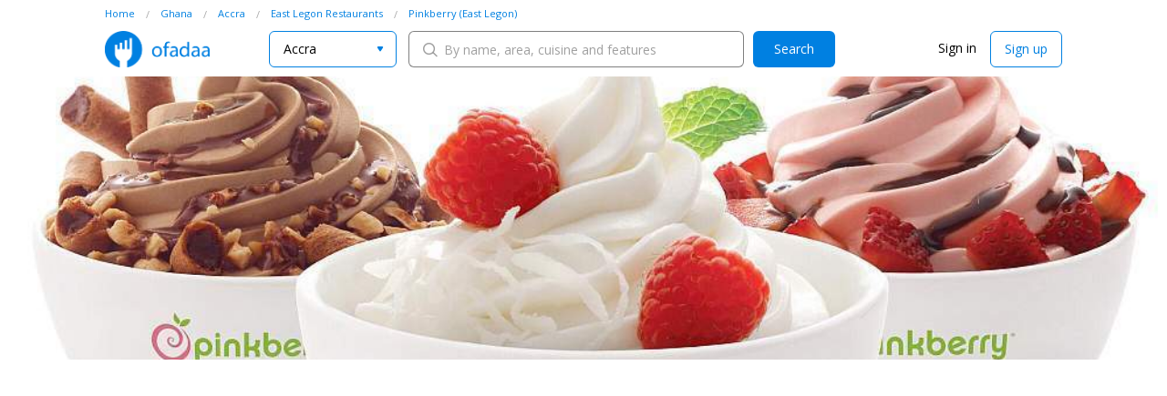

--- FILE ---
content_type: text/html; charset=utf-8
request_url: https://ofadaa.com/accra/restaurants/pinkberry-east-legon
body_size: 57327
content:
<!DOCTYPE html><html class="no-js" lang="en"><head><meta charset="utf-8" />
<script type="text/javascript">window.NREUM||(NREUM={});NREUM.info={"beacon":"bam.nr-data.net","errorBeacon":"bam.nr-data.net","licenseKey":"4d6d361663","applicationID":"9916474","transactionName":"cwwIEUpYWlxSQh8XV0MXBxBKVlhERB9DDV1H","queueTime":2,"applicationTime":136,"agent":""}</script>
<script type="text/javascript">(window.NREUM||(NREUM={})).init={ajax:{deny_list:["bam.nr-data.net"]},feature_flags:["soft_nav"]};(window.NREUM||(NREUM={})).loader_config={licenseKey:"4d6d361663",applicationID:"9916474",browserID:"9917283"};;/*! For license information please see nr-loader-rum-1.308.0.min.js.LICENSE.txt */
(()=>{var e,t,r={163:(e,t,r)=>{"use strict";r.d(t,{j:()=>E});var n=r(384),i=r(1741);var a=r(2555);r(860).K7.genericEvents;const s="experimental.resources",o="register",c=e=>{if(!e||"string"!=typeof e)return!1;try{document.createDocumentFragment().querySelector(e)}catch{return!1}return!0};var d=r(2614),u=r(944),l=r(8122);const f="[data-nr-mask]",g=e=>(0,l.a)(e,(()=>{const e={feature_flags:[],experimental:{allow_registered_children:!1,resources:!1},mask_selector:"*",block_selector:"[data-nr-block]",mask_input_options:{color:!1,date:!1,"datetime-local":!1,email:!1,month:!1,number:!1,range:!1,search:!1,tel:!1,text:!1,time:!1,url:!1,week:!1,textarea:!1,select:!1,password:!0}};return{ajax:{deny_list:void 0,block_internal:!0,enabled:!0,autoStart:!0},api:{get allow_registered_children(){return e.feature_flags.includes(o)||e.experimental.allow_registered_children},set allow_registered_children(t){e.experimental.allow_registered_children=t},duplicate_registered_data:!1},browser_consent_mode:{enabled:!1},distributed_tracing:{enabled:void 0,exclude_newrelic_header:void 0,cors_use_newrelic_header:void 0,cors_use_tracecontext_headers:void 0,allowed_origins:void 0},get feature_flags(){return e.feature_flags},set feature_flags(t){e.feature_flags=t},generic_events:{enabled:!0,autoStart:!0},harvest:{interval:30},jserrors:{enabled:!0,autoStart:!0},logging:{enabled:!0,autoStart:!0},metrics:{enabled:!0,autoStart:!0},obfuscate:void 0,page_action:{enabled:!0},page_view_event:{enabled:!0,autoStart:!0},page_view_timing:{enabled:!0,autoStart:!0},performance:{capture_marks:!1,capture_measures:!1,capture_detail:!0,resources:{get enabled(){return e.feature_flags.includes(s)||e.experimental.resources},set enabled(t){e.experimental.resources=t},asset_types:[],first_party_domains:[],ignore_newrelic:!0}},privacy:{cookies_enabled:!0},proxy:{assets:void 0,beacon:void 0},session:{expiresMs:d.wk,inactiveMs:d.BB},session_replay:{autoStart:!0,enabled:!1,preload:!1,sampling_rate:10,error_sampling_rate:100,collect_fonts:!1,inline_images:!1,fix_stylesheets:!0,mask_all_inputs:!0,get mask_text_selector(){return e.mask_selector},set mask_text_selector(t){c(t)?e.mask_selector="".concat(t,",").concat(f):""===t||null===t?e.mask_selector=f:(0,u.R)(5,t)},get block_class(){return"nr-block"},get ignore_class(){return"nr-ignore"},get mask_text_class(){return"nr-mask"},get block_selector(){return e.block_selector},set block_selector(t){c(t)?e.block_selector+=",".concat(t):""!==t&&(0,u.R)(6,t)},get mask_input_options(){return e.mask_input_options},set mask_input_options(t){t&&"object"==typeof t?e.mask_input_options={...t,password:!0}:(0,u.R)(7,t)}},session_trace:{enabled:!0,autoStart:!0},soft_navigations:{enabled:!0,autoStart:!0},spa:{enabled:!0,autoStart:!0},ssl:void 0,user_actions:{enabled:!0,elementAttributes:["id","className","tagName","type"]}}})());var p=r(6154),m=r(9324);let h=0;const v={buildEnv:m.F3,distMethod:m.Xs,version:m.xv,originTime:p.WN},b={consented:!1},y={appMetadata:{},get consented(){return this.session?.state?.consent||b.consented},set consented(e){b.consented=e},customTransaction:void 0,denyList:void 0,disabled:!1,harvester:void 0,isolatedBacklog:!1,isRecording:!1,loaderType:void 0,maxBytes:3e4,obfuscator:void 0,onerror:void 0,ptid:void 0,releaseIds:{},session:void 0,timeKeeper:void 0,registeredEntities:[],jsAttributesMetadata:{bytes:0},get harvestCount(){return++h}},_=e=>{const t=(0,l.a)(e,y),r=Object.keys(v).reduce((e,t)=>(e[t]={value:v[t],writable:!1,configurable:!0,enumerable:!0},e),{});return Object.defineProperties(t,r)};var w=r(5701);const x=e=>{const t=e.startsWith("http");e+="/",r.p=t?e:"https://"+e};var R=r(7836),k=r(3241);const A={accountID:void 0,trustKey:void 0,agentID:void 0,licenseKey:void 0,applicationID:void 0,xpid:void 0},S=e=>(0,l.a)(e,A),T=new Set;function E(e,t={},r,s){let{init:o,info:c,loader_config:d,runtime:u={},exposed:l=!0}=t;if(!c){const e=(0,n.pV)();o=e.init,c=e.info,d=e.loader_config}e.init=g(o||{}),e.loader_config=S(d||{}),c.jsAttributes??={},p.bv&&(c.jsAttributes.isWorker=!0),e.info=(0,a.D)(c);const f=e.init,m=[c.beacon,c.errorBeacon];T.has(e.agentIdentifier)||(f.proxy.assets&&(x(f.proxy.assets),m.push(f.proxy.assets)),f.proxy.beacon&&m.push(f.proxy.beacon),e.beacons=[...m],function(e){const t=(0,n.pV)();Object.getOwnPropertyNames(i.W.prototype).forEach(r=>{const n=i.W.prototype[r];if("function"!=typeof n||"constructor"===n)return;let a=t[r];e[r]&&!1!==e.exposed&&"micro-agent"!==e.runtime?.loaderType&&(t[r]=(...t)=>{const n=e[r](...t);return a?a(...t):n})})}(e),(0,n.US)("activatedFeatures",w.B)),u.denyList=[...f.ajax.deny_list||[],...f.ajax.block_internal?m:[]],u.ptid=e.agentIdentifier,u.loaderType=r,e.runtime=_(u),T.has(e.agentIdentifier)||(e.ee=R.ee.get(e.agentIdentifier),e.exposed=l,(0,k.W)({agentIdentifier:e.agentIdentifier,drained:!!w.B?.[e.agentIdentifier],type:"lifecycle",name:"initialize",feature:void 0,data:e.config})),T.add(e.agentIdentifier)}},384:(e,t,r)=>{"use strict";r.d(t,{NT:()=>s,US:()=>u,Zm:()=>o,bQ:()=>d,dV:()=>c,pV:()=>l});var n=r(6154),i=r(1863),a=r(1910);const s={beacon:"bam.nr-data.net",errorBeacon:"bam.nr-data.net"};function o(){return n.gm.NREUM||(n.gm.NREUM={}),void 0===n.gm.newrelic&&(n.gm.newrelic=n.gm.NREUM),n.gm.NREUM}function c(){let e=o();return e.o||(e.o={ST:n.gm.setTimeout,SI:n.gm.setImmediate||n.gm.setInterval,CT:n.gm.clearTimeout,XHR:n.gm.XMLHttpRequest,REQ:n.gm.Request,EV:n.gm.Event,PR:n.gm.Promise,MO:n.gm.MutationObserver,FETCH:n.gm.fetch,WS:n.gm.WebSocket},(0,a.i)(...Object.values(e.o))),e}function d(e,t){let r=o();r.initializedAgents??={},t.initializedAt={ms:(0,i.t)(),date:new Date},r.initializedAgents[e]=t}function u(e,t){o()[e]=t}function l(){return function(){let e=o();const t=e.info||{};e.info={beacon:s.beacon,errorBeacon:s.errorBeacon,...t}}(),function(){let e=o();const t=e.init||{};e.init={...t}}(),c(),function(){let e=o();const t=e.loader_config||{};e.loader_config={...t}}(),o()}},782:(e,t,r)=>{"use strict";r.d(t,{T:()=>n});const n=r(860).K7.pageViewTiming},860:(e,t,r)=>{"use strict";r.d(t,{$J:()=>u,K7:()=>c,P3:()=>d,XX:()=>i,Yy:()=>o,df:()=>a,qY:()=>n,v4:()=>s});const n="events",i="jserrors",a="browser/blobs",s="rum",o="browser/logs",c={ajax:"ajax",genericEvents:"generic_events",jserrors:i,logging:"logging",metrics:"metrics",pageAction:"page_action",pageViewEvent:"page_view_event",pageViewTiming:"page_view_timing",sessionReplay:"session_replay",sessionTrace:"session_trace",softNav:"soft_navigations",spa:"spa"},d={[c.pageViewEvent]:1,[c.pageViewTiming]:2,[c.metrics]:3,[c.jserrors]:4,[c.spa]:5,[c.ajax]:6,[c.sessionTrace]:7,[c.softNav]:8,[c.sessionReplay]:9,[c.logging]:10,[c.genericEvents]:11},u={[c.pageViewEvent]:s,[c.pageViewTiming]:n,[c.ajax]:n,[c.spa]:n,[c.softNav]:n,[c.metrics]:i,[c.jserrors]:i,[c.sessionTrace]:a,[c.sessionReplay]:a,[c.logging]:o,[c.genericEvents]:"ins"}},944:(e,t,r)=>{"use strict";r.d(t,{R:()=>i});var n=r(3241);function i(e,t){"function"==typeof console.debug&&(console.debug("New Relic Warning: https://github.com/newrelic/newrelic-browser-agent/blob/main/docs/warning-codes.md#".concat(e),t),(0,n.W)({agentIdentifier:null,drained:null,type:"data",name:"warn",feature:"warn",data:{code:e,secondary:t}}))}},1687:(e,t,r)=>{"use strict";r.d(t,{Ak:()=>d,Ze:()=>f,x3:()=>u});var n=r(3241),i=r(7836),a=r(3606),s=r(860),o=r(2646);const c={};function d(e,t){const r={staged:!1,priority:s.P3[t]||0};l(e),c[e].get(t)||c[e].set(t,r)}function u(e,t){e&&c[e]&&(c[e].get(t)&&c[e].delete(t),p(e,t,!1),c[e].size&&g(e))}function l(e){if(!e)throw new Error("agentIdentifier required");c[e]||(c[e]=new Map)}function f(e="",t="feature",r=!1){if(l(e),!e||!c[e].get(t)||r)return p(e,t);c[e].get(t).staged=!0,g(e)}function g(e){const t=Array.from(c[e]);t.every(([e,t])=>t.staged)&&(t.sort((e,t)=>e[1].priority-t[1].priority),t.forEach(([t])=>{c[e].delete(t),p(e,t)}))}function p(e,t,r=!0){const s=e?i.ee.get(e):i.ee,c=a.i.handlers;if(!s.aborted&&s.backlog&&c){if((0,n.W)({agentIdentifier:e,type:"lifecycle",name:"drain",feature:t}),r){const e=s.backlog[t],r=c[t];if(r){for(let t=0;e&&t<e.length;++t)m(e[t],r);Object.entries(r).forEach(([e,t])=>{Object.values(t||{}).forEach(t=>{t[0]?.on&&t[0]?.context()instanceof o.y&&t[0].on(e,t[1])})})}}s.isolatedBacklog||delete c[t],s.backlog[t]=null,s.emit("drain-"+t,[])}}function m(e,t){var r=e[1];Object.values(t[r]||{}).forEach(t=>{var r=e[0];if(t[0]===r){var n=t[1],i=e[3],a=e[2];n.apply(i,a)}})}},1738:(e,t,r)=>{"use strict";r.d(t,{U:()=>g,Y:()=>f});var n=r(3241),i=r(9908),a=r(1863),s=r(944),o=r(5701),c=r(3969),d=r(8362),u=r(860),l=r(4261);function f(e,t,r,a){const f=a||r;!f||f[e]&&f[e]!==d.d.prototype[e]||(f[e]=function(){(0,i.p)(c.xV,["API/"+e+"/called"],void 0,u.K7.metrics,r.ee),(0,n.W)({agentIdentifier:r.agentIdentifier,drained:!!o.B?.[r.agentIdentifier],type:"data",name:"api",feature:l.Pl+e,data:{}});try{return t.apply(this,arguments)}catch(e){(0,s.R)(23,e)}})}function g(e,t,r,n,s){const o=e.info;null===r?delete o.jsAttributes[t]:o.jsAttributes[t]=r,(s||null===r)&&(0,i.p)(l.Pl+n,[(0,a.t)(),t,r],void 0,"session",e.ee)}},1741:(e,t,r)=>{"use strict";r.d(t,{W:()=>a});var n=r(944),i=r(4261);class a{#e(e,...t){if(this[e]!==a.prototype[e])return this[e](...t);(0,n.R)(35,e)}addPageAction(e,t){return this.#e(i.hG,e,t)}register(e){return this.#e(i.eY,e)}recordCustomEvent(e,t){return this.#e(i.fF,e,t)}setPageViewName(e,t){return this.#e(i.Fw,e,t)}setCustomAttribute(e,t,r){return this.#e(i.cD,e,t,r)}noticeError(e,t){return this.#e(i.o5,e,t)}setUserId(e,t=!1){return this.#e(i.Dl,e,t)}setApplicationVersion(e){return this.#e(i.nb,e)}setErrorHandler(e){return this.#e(i.bt,e)}addRelease(e,t){return this.#e(i.k6,e,t)}log(e,t){return this.#e(i.$9,e,t)}start(){return this.#e(i.d3)}finished(e){return this.#e(i.BL,e)}recordReplay(){return this.#e(i.CH)}pauseReplay(){return this.#e(i.Tb)}addToTrace(e){return this.#e(i.U2,e)}setCurrentRouteName(e){return this.#e(i.PA,e)}interaction(e){return this.#e(i.dT,e)}wrapLogger(e,t,r){return this.#e(i.Wb,e,t,r)}measure(e,t){return this.#e(i.V1,e,t)}consent(e){return this.#e(i.Pv,e)}}},1863:(e,t,r)=>{"use strict";function n(){return Math.floor(performance.now())}r.d(t,{t:()=>n})},1910:(e,t,r)=>{"use strict";r.d(t,{i:()=>a});var n=r(944);const i=new Map;function a(...e){return e.every(e=>{if(i.has(e))return i.get(e);const t="function"==typeof e?e.toString():"",r=t.includes("[native code]"),a=t.includes("nrWrapper");return r||a||(0,n.R)(64,e?.name||t),i.set(e,r),r})}},2555:(e,t,r)=>{"use strict";r.d(t,{D:()=>o,f:()=>s});var n=r(384),i=r(8122);const a={beacon:n.NT.beacon,errorBeacon:n.NT.errorBeacon,licenseKey:void 0,applicationID:void 0,sa:void 0,queueTime:void 0,applicationTime:void 0,ttGuid:void 0,user:void 0,account:void 0,product:void 0,extra:void 0,jsAttributes:{},userAttributes:void 0,atts:void 0,transactionName:void 0,tNamePlain:void 0};function s(e){try{return!!e.licenseKey&&!!e.errorBeacon&&!!e.applicationID}catch(e){return!1}}const o=e=>(0,i.a)(e,a)},2614:(e,t,r)=>{"use strict";r.d(t,{BB:()=>s,H3:()=>n,g:()=>d,iL:()=>c,tS:()=>o,uh:()=>i,wk:()=>a});const n="NRBA",i="SESSION",a=144e5,s=18e5,o={STARTED:"session-started",PAUSE:"session-pause",RESET:"session-reset",RESUME:"session-resume",UPDATE:"session-update"},c={SAME_TAB:"same-tab",CROSS_TAB:"cross-tab"},d={OFF:0,FULL:1,ERROR:2}},2646:(e,t,r)=>{"use strict";r.d(t,{y:()=>n});class n{constructor(e){this.contextId=e}}},2843:(e,t,r)=>{"use strict";r.d(t,{G:()=>a,u:()=>i});var n=r(3878);function i(e,t=!1,r,i){(0,n.DD)("visibilitychange",function(){if(t)return void("hidden"===document.visibilityState&&e());e(document.visibilityState)},r,i)}function a(e,t,r){(0,n.sp)("pagehide",e,t,r)}},3241:(e,t,r)=>{"use strict";r.d(t,{W:()=>a});var n=r(6154);const i="newrelic";function a(e={}){try{n.gm.dispatchEvent(new CustomEvent(i,{detail:e}))}catch(e){}}},3606:(e,t,r)=>{"use strict";r.d(t,{i:()=>a});var n=r(9908);a.on=s;var i=a.handlers={};function a(e,t,r,a){s(a||n.d,i,e,t,r)}function s(e,t,r,i,a){a||(a="feature"),e||(e=n.d);var s=t[a]=t[a]||{};(s[r]=s[r]||[]).push([e,i])}},3878:(e,t,r)=>{"use strict";function n(e,t){return{capture:e,passive:!1,signal:t}}function i(e,t,r=!1,i){window.addEventListener(e,t,n(r,i))}function a(e,t,r=!1,i){document.addEventListener(e,t,n(r,i))}r.d(t,{DD:()=>a,jT:()=>n,sp:()=>i})},3969:(e,t,r)=>{"use strict";r.d(t,{TZ:()=>n,XG:()=>o,rs:()=>i,xV:()=>s,z_:()=>a});const n=r(860).K7.metrics,i="sm",a="cm",s="storeSupportabilityMetrics",o="storeEventMetrics"},4234:(e,t,r)=>{"use strict";r.d(t,{W:()=>a});var n=r(7836),i=r(1687);class a{constructor(e,t){this.agentIdentifier=e,this.ee=n.ee.get(e),this.featureName=t,this.blocked=!1}deregisterDrain(){(0,i.x3)(this.agentIdentifier,this.featureName)}}},4261:(e,t,r)=>{"use strict";r.d(t,{$9:()=>d,BL:()=>o,CH:()=>g,Dl:()=>_,Fw:()=>y,PA:()=>h,Pl:()=>n,Pv:()=>k,Tb:()=>l,U2:()=>a,V1:()=>R,Wb:()=>x,bt:()=>b,cD:()=>v,d3:()=>w,dT:()=>c,eY:()=>p,fF:()=>f,hG:()=>i,k6:()=>s,nb:()=>m,o5:()=>u});const n="api-",i="addPageAction",a="addToTrace",s="addRelease",o="finished",c="interaction",d="log",u="noticeError",l="pauseReplay",f="recordCustomEvent",g="recordReplay",p="register",m="setApplicationVersion",h="setCurrentRouteName",v="setCustomAttribute",b="setErrorHandler",y="setPageViewName",_="setUserId",w="start",x="wrapLogger",R="measure",k="consent"},5289:(e,t,r)=>{"use strict";r.d(t,{GG:()=>s,Qr:()=>c,sB:()=>o});var n=r(3878),i=r(6389);function a(){return"undefined"==typeof document||"complete"===document.readyState}function s(e,t){if(a())return e();const r=(0,i.J)(e),s=setInterval(()=>{a()&&(clearInterval(s),r())},500);(0,n.sp)("load",r,t)}function o(e){if(a())return e();(0,n.DD)("DOMContentLoaded",e)}function c(e){if(a())return e();(0,n.sp)("popstate",e)}},5607:(e,t,r)=>{"use strict";r.d(t,{W:()=>n});const n=(0,r(9566).bz)()},5701:(e,t,r)=>{"use strict";r.d(t,{B:()=>a,t:()=>s});var n=r(3241);const i=new Set,a={};function s(e,t){const r=t.agentIdentifier;a[r]??={},e&&"object"==typeof e&&(i.has(r)||(t.ee.emit("rumresp",[e]),a[r]=e,i.add(r),(0,n.W)({agentIdentifier:r,loaded:!0,drained:!0,type:"lifecycle",name:"load",feature:void 0,data:e})))}},6154:(e,t,r)=>{"use strict";r.d(t,{OF:()=>c,RI:()=>i,WN:()=>u,bv:()=>a,eN:()=>l,gm:()=>s,mw:()=>o,sb:()=>d});var n=r(1863);const i="undefined"!=typeof window&&!!window.document,a="undefined"!=typeof WorkerGlobalScope&&("undefined"!=typeof self&&self instanceof WorkerGlobalScope&&self.navigator instanceof WorkerNavigator||"undefined"!=typeof globalThis&&globalThis instanceof WorkerGlobalScope&&globalThis.navigator instanceof WorkerNavigator),s=i?window:"undefined"!=typeof WorkerGlobalScope&&("undefined"!=typeof self&&self instanceof WorkerGlobalScope&&self||"undefined"!=typeof globalThis&&globalThis instanceof WorkerGlobalScope&&globalThis),o=Boolean("hidden"===s?.document?.visibilityState),c=/iPad|iPhone|iPod/.test(s.navigator?.userAgent),d=c&&"undefined"==typeof SharedWorker,u=((()=>{const e=s.navigator?.userAgent?.match(/Firefox[/\s](\d+\.\d+)/);Array.isArray(e)&&e.length>=2&&e[1]})(),Date.now()-(0,n.t)()),l=()=>"undefined"!=typeof PerformanceNavigationTiming&&s?.performance?.getEntriesByType("navigation")?.[0]?.responseStart},6389:(e,t,r)=>{"use strict";function n(e,t=500,r={}){const n=r?.leading||!1;let i;return(...r)=>{n&&void 0===i&&(e.apply(this,r),i=setTimeout(()=>{i=clearTimeout(i)},t)),n||(clearTimeout(i),i=setTimeout(()=>{e.apply(this,r)},t))}}function i(e){let t=!1;return(...r)=>{t||(t=!0,e.apply(this,r))}}r.d(t,{J:()=>i,s:()=>n})},6630:(e,t,r)=>{"use strict";r.d(t,{T:()=>n});const n=r(860).K7.pageViewEvent},7699:(e,t,r)=>{"use strict";r.d(t,{It:()=>a,KC:()=>o,No:()=>i,qh:()=>s});var n=r(860);const i=16e3,a=1e6,s="SESSION_ERROR",o={[n.K7.logging]:!0,[n.K7.genericEvents]:!1,[n.K7.jserrors]:!1,[n.K7.ajax]:!1}},7836:(e,t,r)=>{"use strict";r.d(t,{P:()=>o,ee:()=>c});var n=r(384),i=r(8990),a=r(2646),s=r(5607);const o="nr@context:".concat(s.W),c=function e(t,r){var n={},s={},u={},l=!1;try{l=16===r.length&&d.initializedAgents?.[r]?.runtime.isolatedBacklog}catch(e){}var f={on:p,addEventListener:p,removeEventListener:function(e,t){var r=n[e];if(!r)return;for(var i=0;i<r.length;i++)r[i]===t&&r.splice(i,1)},emit:function(e,r,n,i,a){!1!==a&&(a=!0);if(c.aborted&&!i)return;t&&a&&t.emit(e,r,n);var o=g(n);m(e).forEach(e=>{e.apply(o,r)});var d=v()[s[e]];d&&d.push([f,e,r,o]);return o},get:h,listeners:m,context:g,buffer:function(e,t){const r=v();if(t=t||"feature",f.aborted)return;Object.entries(e||{}).forEach(([e,n])=>{s[n]=t,t in r||(r[t]=[])})},abort:function(){f._aborted=!0,Object.keys(f.backlog).forEach(e=>{delete f.backlog[e]})},isBuffering:function(e){return!!v()[s[e]]},debugId:r,backlog:l?{}:t&&"object"==typeof t.backlog?t.backlog:{},isolatedBacklog:l};return Object.defineProperty(f,"aborted",{get:()=>{let e=f._aborted||!1;return e||(t&&(e=t.aborted),e)}}),f;function g(e){return e&&e instanceof a.y?e:e?(0,i.I)(e,o,()=>new a.y(o)):new a.y(o)}function p(e,t){n[e]=m(e).concat(t)}function m(e){return n[e]||[]}function h(t){return u[t]=u[t]||e(f,t)}function v(){return f.backlog}}(void 0,"globalEE"),d=(0,n.Zm)();d.ee||(d.ee=c)},8122:(e,t,r)=>{"use strict";r.d(t,{a:()=>i});var n=r(944);function i(e,t){try{if(!e||"object"!=typeof e)return(0,n.R)(3);if(!t||"object"!=typeof t)return(0,n.R)(4);const r=Object.create(Object.getPrototypeOf(t),Object.getOwnPropertyDescriptors(t)),a=0===Object.keys(r).length?e:r;for(let s in a)if(void 0!==e[s])try{if(null===e[s]){r[s]=null;continue}Array.isArray(e[s])&&Array.isArray(t[s])?r[s]=Array.from(new Set([...e[s],...t[s]])):"object"==typeof e[s]&&"object"==typeof t[s]?r[s]=i(e[s],t[s]):r[s]=e[s]}catch(e){r[s]||(0,n.R)(1,e)}return r}catch(e){(0,n.R)(2,e)}}},8362:(e,t,r)=>{"use strict";r.d(t,{d:()=>a});var n=r(9566),i=r(1741);class a extends i.W{agentIdentifier=(0,n.LA)(16)}},8374:(e,t,r)=>{r.nc=(()=>{try{return document?.currentScript?.nonce}catch(e){}return""})()},8990:(e,t,r)=>{"use strict";r.d(t,{I:()=>i});var n=Object.prototype.hasOwnProperty;function i(e,t,r){if(n.call(e,t))return e[t];var i=r();if(Object.defineProperty&&Object.keys)try{return Object.defineProperty(e,t,{value:i,writable:!0,enumerable:!1}),i}catch(e){}return e[t]=i,i}},9324:(e,t,r)=>{"use strict";r.d(t,{F3:()=>i,Xs:()=>a,xv:()=>n});const n="1.308.0",i="PROD",a="CDN"},9566:(e,t,r)=>{"use strict";r.d(t,{LA:()=>o,bz:()=>s});var n=r(6154);const i="xxxxxxxx-xxxx-4xxx-yxxx-xxxxxxxxxxxx";function a(e,t){return e?15&e[t]:16*Math.random()|0}function s(){const e=n.gm?.crypto||n.gm?.msCrypto;let t,r=0;return e&&e.getRandomValues&&(t=e.getRandomValues(new Uint8Array(30))),i.split("").map(e=>"x"===e?a(t,r++).toString(16):"y"===e?(3&a()|8).toString(16):e).join("")}function o(e){const t=n.gm?.crypto||n.gm?.msCrypto;let r,i=0;t&&t.getRandomValues&&(r=t.getRandomValues(new Uint8Array(e)));const s=[];for(var o=0;o<e;o++)s.push(a(r,i++).toString(16));return s.join("")}},9908:(e,t,r)=>{"use strict";r.d(t,{d:()=>n,p:()=>i});var n=r(7836).ee.get("handle");function i(e,t,r,i,a){a?(a.buffer([e],i),a.emit(e,t,r)):(n.buffer([e],i),n.emit(e,t,r))}}},n={};function i(e){var t=n[e];if(void 0!==t)return t.exports;var a=n[e]={exports:{}};return r[e](a,a.exports,i),a.exports}i.m=r,i.d=(e,t)=>{for(var r in t)i.o(t,r)&&!i.o(e,r)&&Object.defineProperty(e,r,{enumerable:!0,get:t[r]})},i.f={},i.e=e=>Promise.all(Object.keys(i.f).reduce((t,r)=>(i.f[r](e,t),t),[])),i.u=e=>"nr-rum-1.308.0.min.js",i.o=(e,t)=>Object.prototype.hasOwnProperty.call(e,t),e={},t="NRBA-1.308.0.PROD:",i.l=(r,n,a,s)=>{if(e[r])e[r].push(n);else{var o,c;if(void 0!==a)for(var d=document.getElementsByTagName("script"),u=0;u<d.length;u++){var l=d[u];if(l.getAttribute("src")==r||l.getAttribute("data-webpack")==t+a){o=l;break}}if(!o){c=!0;var f={296:"sha512-+MIMDsOcckGXa1EdWHqFNv7P+JUkd5kQwCBr3KE6uCvnsBNUrdSt4a/3/L4j4TxtnaMNjHpza2/erNQbpacJQA=="};(o=document.createElement("script")).charset="utf-8",i.nc&&o.setAttribute("nonce",i.nc),o.setAttribute("data-webpack",t+a),o.src=r,0!==o.src.indexOf(window.location.origin+"/")&&(o.crossOrigin="anonymous"),f[s]&&(o.integrity=f[s])}e[r]=[n];var g=(t,n)=>{o.onerror=o.onload=null,clearTimeout(p);var i=e[r];if(delete e[r],o.parentNode&&o.parentNode.removeChild(o),i&&i.forEach(e=>e(n)),t)return t(n)},p=setTimeout(g.bind(null,void 0,{type:"timeout",target:o}),12e4);o.onerror=g.bind(null,o.onerror),o.onload=g.bind(null,o.onload),c&&document.head.appendChild(o)}},i.r=e=>{"undefined"!=typeof Symbol&&Symbol.toStringTag&&Object.defineProperty(e,Symbol.toStringTag,{value:"Module"}),Object.defineProperty(e,"__esModule",{value:!0})},i.p="https://js-agent.newrelic.com/",(()=>{var e={374:0,840:0};i.f.j=(t,r)=>{var n=i.o(e,t)?e[t]:void 0;if(0!==n)if(n)r.push(n[2]);else{var a=new Promise((r,i)=>n=e[t]=[r,i]);r.push(n[2]=a);var s=i.p+i.u(t),o=new Error;i.l(s,r=>{if(i.o(e,t)&&(0!==(n=e[t])&&(e[t]=void 0),n)){var a=r&&("load"===r.type?"missing":r.type),s=r&&r.target&&r.target.src;o.message="Loading chunk "+t+" failed: ("+a+": "+s+")",o.name="ChunkLoadError",o.type=a,o.request=s,n[1](o)}},"chunk-"+t,t)}};var t=(t,r)=>{var n,a,[s,o,c]=r,d=0;if(s.some(t=>0!==e[t])){for(n in o)i.o(o,n)&&(i.m[n]=o[n]);if(c)c(i)}for(t&&t(r);d<s.length;d++)a=s[d],i.o(e,a)&&e[a]&&e[a][0](),e[a]=0},r=self["webpackChunk:NRBA-1.308.0.PROD"]=self["webpackChunk:NRBA-1.308.0.PROD"]||[];r.forEach(t.bind(null,0)),r.push=t.bind(null,r.push.bind(r))})(),(()=>{"use strict";i(8374);var e=i(8362),t=i(860);const r=Object.values(t.K7);var n=i(163);var a=i(9908),s=i(1863),o=i(4261),c=i(1738);var d=i(1687),u=i(4234),l=i(5289),f=i(6154),g=i(944),p=i(384);const m=e=>f.RI&&!0===e?.privacy.cookies_enabled;function h(e){return!!(0,p.dV)().o.MO&&m(e)&&!0===e?.session_trace.enabled}var v=i(6389),b=i(7699);class y extends u.W{constructor(e,t){super(e.agentIdentifier,t),this.agentRef=e,this.abortHandler=void 0,this.featAggregate=void 0,this.loadedSuccessfully=void 0,this.onAggregateImported=new Promise(e=>{this.loadedSuccessfully=e}),this.deferred=Promise.resolve(),!1===e.init[this.featureName].autoStart?this.deferred=new Promise((t,r)=>{this.ee.on("manual-start-all",(0,v.J)(()=>{(0,d.Ak)(e.agentIdentifier,this.featureName),t()}))}):(0,d.Ak)(e.agentIdentifier,t)}importAggregator(e,t,r={}){if(this.featAggregate)return;const n=async()=>{let n;await this.deferred;try{if(m(e.init)){const{setupAgentSession:t}=await i.e(296).then(i.bind(i,3305));n=t(e)}}catch(e){(0,g.R)(20,e),this.ee.emit("internal-error",[e]),(0,a.p)(b.qh,[e],void 0,this.featureName,this.ee)}try{if(!this.#t(this.featureName,n,e.init))return(0,d.Ze)(this.agentIdentifier,this.featureName),void this.loadedSuccessfully(!1);const{Aggregate:i}=await t();this.featAggregate=new i(e,r),e.runtime.harvester.initializedAggregates.push(this.featAggregate),this.loadedSuccessfully(!0)}catch(e){(0,g.R)(34,e),this.abortHandler?.(),(0,d.Ze)(this.agentIdentifier,this.featureName,!0),this.loadedSuccessfully(!1),this.ee&&this.ee.abort()}};f.RI?(0,l.GG)(()=>n(),!0):n()}#t(e,r,n){if(this.blocked)return!1;switch(e){case t.K7.sessionReplay:return h(n)&&!!r;case t.K7.sessionTrace:return!!r;default:return!0}}}var _=i(6630),w=i(2614),x=i(3241);class R extends y{static featureName=_.T;constructor(e){var t;super(e,_.T),this.setupInspectionEvents(e.agentIdentifier),t=e,(0,c.Y)(o.Fw,function(e,r){"string"==typeof e&&("/"!==e.charAt(0)&&(e="/"+e),t.runtime.customTransaction=(r||"http://custom.transaction")+e,(0,a.p)(o.Pl+o.Fw,[(0,s.t)()],void 0,void 0,t.ee))},t),this.importAggregator(e,()=>i.e(296).then(i.bind(i,3943)))}setupInspectionEvents(e){const t=(t,r)=>{t&&(0,x.W)({agentIdentifier:e,timeStamp:t.timeStamp,loaded:"complete"===t.target.readyState,type:"window",name:r,data:t.target.location+""})};(0,l.sB)(e=>{t(e,"DOMContentLoaded")}),(0,l.GG)(e=>{t(e,"load")}),(0,l.Qr)(e=>{t(e,"navigate")}),this.ee.on(w.tS.UPDATE,(t,r)=>{(0,x.W)({agentIdentifier:e,type:"lifecycle",name:"session",data:r})})}}class k extends e.d{constructor(e){var t;(super(),f.gm)?(this.features={},(0,p.bQ)(this.agentIdentifier,this),this.desiredFeatures=new Set(e.features||[]),this.desiredFeatures.add(R),(0,n.j)(this,e,e.loaderType||"agent"),t=this,(0,c.Y)(o.cD,function(e,r,n=!1){if("string"==typeof e){if(["string","number","boolean"].includes(typeof r)||null===r)return(0,c.U)(t,e,r,o.cD,n);(0,g.R)(40,typeof r)}else(0,g.R)(39,typeof e)},t),function(e){(0,c.Y)(o.Dl,function(t,r=!1){if("string"!=typeof t&&null!==t)return void(0,g.R)(41,typeof t);const n=e.info.jsAttributes["enduser.id"];r&&null!=n&&n!==t?(0,a.p)(o.Pl+"setUserIdAndResetSession",[t],void 0,"session",e.ee):(0,c.U)(e,"enduser.id",t,o.Dl,!0)},e)}(this),function(e){(0,c.Y)(o.nb,function(t){if("string"==typeof t||null===t)return(0,c.U)(e,"application.version",t,o.nb,!1);(0,g.R)(42,typeof t)},e)}(this),function(e){(0,c.Y)(o.d3,function(){e.ee.emit("manual-start-all")},e)}(this),function(e){(0,c.Y)(o.Pv,function(t=!0){if("boolean"==typeof t){if((0,a.p)(o.Pl+o.Pv,[t],void 0,"session",e.ee),e.runtime.consented=t,t){const t=e.features.page_view_event;t.onAggregateImported.then(e=>{const r=t.featAggregate;e&&!r.sentRum&&r.sendRum()})}}else(0,g.R)(65,typeof t)},e)}(this),this.run()):(0,g.R)(21)}get config(){return{info:this.info,init:this.init,loader_config:this.loader_config,runtime:this.runtime}}get api(){return this}run(){try{const e=function(e){const t={};return r.forEach(r=>{t[r]=!!e[r]?.enabled}),t}(this.init),n=[...this.desiredFeatures];n.sort((e,r)=>t.P3[e.featureName]-t.P3[r.featureName]),n.forEach(r=>{if(!e[r.featureName]&&r.featureName!==t.K7.pageViewEvent)return;if(r.featureName===t.K7.spa)return void(0,g.R)(67);const n=function(e){switch(e){case t.K7.ajax:return[t.K7.jserrors];case t.K7.sessionTrace:return[t.K7.ajax,t.K7.pageViewEvent];case t.K7.sessionReplay:return[t.K7.sessionTrace];case t.K7.pageViewTiming:return[t.K7.pageViewEvent];default:return[]}}(r.featureName).filter(e=>!(e in this.features));n.length>0&&(0,g.R)(36,{targetFeature:r.featureName,missingDependencies:n}),this.features[r.featureName]=new r(this)})}catch(e){(0,g.R)(22,e);for(const e in this.features)this.features[e].abortHandler?.();const t=(0,p.Zm)();delete t.initializedAgents[this.agentIdentifier]?.features,delete this.sharedAggregator;return t.ee.get(this.agentIdentifier).abort(),!1}}}var A=i(2843),S=i(782);class T extends y{static featureName=S.T;constructor(e){super(e,S.T),f.RI&&((0,A.u)(()=>(0,a.p)("docHidden",[(0,s.t)()],void 0,S.T,this.ee),!0),(0,A.G)(()=>(0,a.p)("winPagehide",[(0,s.t)()],void 0,S.T,this.ee)),this.importAggregator(e,()=>i.e(296).then(i.bind(i,2117))))}}var E=i(3969);class I extends y{static featureName=E.TZ;constructor(e){super(e,E.TZ),f.RI&&document.addEventListener("securitypolicyviolation",e=>{(0,a.p)(E.xV,["Generic/CSPViolation/Detected"],void 0,this.featureName,this.ee)}),this.importAggregator(e,()=>i.e(296).then(i.bind(i,9623)))}}new k({features:[R,T,I],loaderType:"lite"})})()})();</script><meta content="width=device-width, initial-scale=1.0" name="viewport" /><title>Pinkberry (East Legon), East Legon, Accra - Ofadaa</title>
<meta name="keywords" content="Pinkberry (East Legon), East Legon, Accra, Explore Menu, Reviews, Photos, Location, Phone Number and more for Pinkberry (East Legon) on Ofadaa" />
<meta name="description" content="Pinkberry (East Legon), East Legon, Accra, Explore Menu, Reviews, Photos, Location, Phone Number and more for Pinkberry (East Legon) on Ofadaa" />
<meta name="robots" content="NOODP,NOYDIR" /><link href="https://fonts.googleapis.com/css?family=Open+Sans:400,700" rel="stylesheet" type="text/css" /><link rel="apple-touch-icon" type="image/png" href="https://assets.ofadaa.com/assets/apple-touch-icon-57x57-ebb4bcdb0555eba077636db045b1157f62bf97d982d0e56709890dcefdbb2a5d.png" sizes="57x57" /><link rel="apple-touch-icon" type="image/png" href="https://assets.ofadaa.com/assets/apple-touch-icon-60x60-60cb7723ea49dacef44853f1cbcb08319ecd263810d4b1a0accda09cd5737a25.png" sizes="60x60" /><link rel="apple-touch-icon" type="image/png" href="https://assets.ofadaa.com/assets/apple-touch-icon-72x72-2ea871aa14a5ac4faf1d6f8803a4f7bb4d52ba0409c3de530cd953c97aee49fc.png" sizes="72x72" /><link rel="apple-touch-icon" type="image/png" href="https://assets.ofadaa.com/assets/apple-touch-icon-76x76-a9479a334d75f214d3d96ddbd246cfb4876d4c87387f8699149d491b2b8bd19e.png" sizes="76x76" /><link rel="apple-touch-icon" type="image/png" href="https://assets.ofadaa.com/assets/apple-touch-icon-114x114-1a4a8c177115ead4468dbad3a4befa8d14779679b332d292de1e5027d2f2201b.png" sizes="114x114" /><link rel="apple-touch-icon" type="image/png" href="https://assets.ofadaa.com/assets/apple-touch-icon-120x120-3f41f8b994c7a09ab204d7b15fa22a7910246433fef2715397997364d26af5b1.png" sizes="120x120" /><link rel="apple-touch-icon" type="image/png" href="https://assets.ofadaa.com/assets/apple-touch-icon-144x144-63afbb88addca5a43fc9cfee3988d304033b881eb9e414ac8c7ca0bbcaa6f9eb.png" sizes="144x144" /><link rel="apple-touch-icon" type="image/png" href="https://assets.ofadaa.com/assets/apple-touch-icon-152x152-2ce03fd45dd56dbfb6ba8489ccc3319608117e9c01bf2852c737ad3a2d2346ff.png" sizes="152x152" /><link rel="apple-touch-icon" type="image/png" href="https://assets.ofadaa.com/assets/apple-touch-icon-180x180-b5c51f79720b24d6766ebd507fa49802ab24fdfb5b5894dabbccc07b86b23230.png" sizes="180x180" /><link rel="icon" type="image/png" href="https://assets.ofadaa.com/assets/favicon-16x16-a234d083c377b83dcea24244755641ecf6d75933ee4af1ee4c722bdc52b3d871.png" sizes="16x16" /><link rel="icon" type="image/png" href="https://assets.ofadaa.com/assets/favicon-32x32-058e9532a31ea029ce0644400b412f7fccf99428acea724f85552362ff3da28e.png" sizes="32x32" /><link rel="icon" type="image/png" href="https://assets.ofadaa.com/assets/favicon-96x96-d2b63efb2053059c85b09db62f733169af4670a05a57d0275179fbcbae4e8ccc.png" sizes="96x96" /><link rel="shortcut icon" type="image/x-icon" href="https://assets.ofadaa.com/assets/favicon-1a9314767776fa7021e9b0781fb3ea072d397cf7d344d651793745a251ecb927.ico" /><meta name="csrf-param" content="authenticity_token" />
<meta name="csrf-token" content="RGyr9ZP6aCq6WFWs06fXD9fhS6EfeL9eMPRj+JzMsPNMetQjL+Xvm3RojzoARUNaFwz9fATfR0iqfukQbN2vdg==" /><!--Le styles--><link rel="stylesheet" media="screen" href="https://assets.ofadaa.com/assets/application-e7d13243f8c70da6aa90f9aabc033159122a9730e45fba09c4ca8f716f232eaa.css" /><!--Le modernizr--><script src="https://assets.ofadaa.com/assets/vendor/modernizr-34068bbe55efaed404fc5f26a12641757e9f4e5ba63d46a472021f167c4e66c4.js"></script><script src="https://maps.googleapis.com/maps/api/js?key=AIzaSyCgMiuCZjMox-3iOct3PwZs-KyKabxPBZg"></script><script type="application/ld+json">
  {
    "@context": "http://schema.org",
    "@type": "WebSite",
    "name": "Ofadaa",
    "url": "https://ofadaa.com/"
  }
</script>
<!-- Google Tag Manager --><script type="text/javascript">(function(w,d,s,l,i){w[l]=w[l]||[];w[l].push({'gtm.start':
new Date().getTime(),event:'gtm.js'});var f=d.getElementsByTagName(s)[0],
j=d.createElement(s),dl=l!='dataLayer'?'&l='+l:'';j.async=true;j.src=
'https://www.googletagmanager.com/gtm.js?id='+i+dl;f.parentNode.insertBefore(j,f);
})(window,document,'script','dataLayer', "GTM-K79PHG");</script><!-- End Google Tag Manager --></head><body><!-- Google Tag Manager (noscript) --><noscript><iframe height="0" src="https://www.googletagmanager.com/ns.html?id=GTM-K79PHG" style="display:none;visibility:hidden" width="0"></iframe></noscript><!-- End Google Tag Manager (noscript) --><nav class="top-bar scrolled" data-topbar=""><div class="row"><div class="small-12 columns"><a class="logo" href="https://ofadaa.com/accra">Ofadaa</a><div class="top-bar__city-selection"><div class="change-city-form"><select class="change-city" name="city"><option selected="" value="/accra/restaurants">Accra</option></select></div></div><form action="/accra/restaurants" class="nav-search" method="GET"><div class="search-input-wrap"><i class="icon-search"></i><input class="search-input search-autocomplete-input" name="term" placeholder="By name, area, cuisine and features" type="search" /></div><button class="button search-button" type="submit">Search</button></form><ul class="user-sign"><li><i class="icon-search"></i></li><li><a data-show="sign-in-form" class="sign-in-action popup" href="/#sign-in">Sign in</a></li><li><a data-show="sign-up-form" class="sign-up-action popup" href="/#sign-up">Sign up</a></li></ul><div class="close-nav-search"><i class="icon-remove"></i></div></div></div></nav><div class="breadcrumbs-wrapper"><div class="row"><div class="columns"><ol class="breadcrumbs" itemscope="" itemtype="http://schema.org/BreadcrumbList"><li itemprop="itemListElement" itemtype="http://schema.org/ListItem" itemscope="itemscope"><a itemprop="item" href="https://ofadaa.com"><span itemprop="name">Home</span></a><meta itemprop="position" content="1"></meta></li><li itemprop="itemListElement" itemtype="http://schema.org/ListItem" itemscope="itemscope"><a itemprop="item" href="https://ofadaa.com/ghana"><span itemprop="name">Ghana</span></a><meta itemprop="position" content="2"></meta></li><li itemprop="itemListElement" itemtype="http://schema.org/ListItem" itemscope="itemscope"><a itemprop="item" href="https://ofadaa.com/accra/restaurants"><span itemprop="name">Accra</span></a><meta itemprop="position" content="3"></meta></li><li itemprop="itemListElement" itemtype="http://schema.org/ListItem" itemscope="itemscope"><a itemprop="item" href="https://ofadaa.com/accra/restaurants/areas/east-legon"><span itemprop="name">East Legon Restaurants</span></a><meta itemprop="position" content="4"></meta></li><li><span>Pinkberry (East Legon)</span></li></ol></div></div></div><section class="restaurant-info" itemscope="" itemtype="http://schema.org/Restaurant"><div class="restaurant-info__cover"><img itemprop="image" class="restaurant-info__cover-image" src="https://files.ofadaa.com/uploads/restaurant_cover_image/file/3748/header_pinkberry-east-legon.jpg" alt="Header pinkberry east legon" /></div><div class="restaurant-info__content"><div class="row"><div class="restaurant-info__content-left columns"><div class="row"><div class="column"><div class="restaurant-info__header clearfix"><div class="restaurant-info__header-title"><h1 class="restaurant-info__name" itemprop="name">Pinkberry (East Legon)</h1><div class="restaurant-info__header-buttons"><a class="button secondary restaurant-info__header-button" data-scroll-to="review_create">Add a Review</a><a class="button secondary restaurant-info__header-button restaurant-info__header-button--rate" data-toggle="rate">Rate</a></div></div><div class="restaurant-info__header-votes"><div class="restaurant-info__votes" itemprop="aggregateRating" itemscope="" itemtype="http://schema.org/AggregateRating"><meta content="0" itemprop="worstRating" /><meta content="5" itemprop="bestRating" /><div class="restaurant-info__rating label rating restaurant-rating val-35"><span itemprop="ratingValue">3.5</span></div><div class="restaurant-info__rating-count"><span itemprop="ratingCount">2</span> votes</div><div class="restaurant-info__rate hide" id="rate"><div class="restaurant-info__rate-label">Rate <span class="user-rating-clear">(<a href="#">cancel</a>)</span></div><select class="restaurant-bar-rating" data-url="/ratings?restaurant_id=1870"><option></option><option value="10"><em>Avoid</em></option><option value="15"><em>Very Bad</em></option><option value="20"><em>Blah!</em></option><option value="25"><em>Well...</em></option><option value="30"><em>Average</em></option><option value="35"><em>Good Enough</em></option><option value="40"><em>Great!</em></option><option value="45"><em>Loved it!</em></option><option value="50"><em>Insane</em></option></select><span class="user-rating-result">0.0</span></div></div></div></div></div></div><div class="row"><div class="restaurant-address small-12 medium-6 columns"><ul class="restaurant-address__reservation"><li class="restaurant-address__reservation-item" itemprop="telephone">+233 55 800 0120</li><li class="restaurant-address__reservation-item" itemprop="telephone"></li></ul><a class="restaurant-address__website" itemprop="url" target="_blank" rel="nofollow" href="https://www.facebook.com/pg/PinkberryGhana/">Restaurant website</a><div class="restaurant-address__item" itemprop="address">La Bawaleshi Road, Adj. Lord of the Wings East Legon, near American House Junction, East Legon, Accra</div><div class="restaurant-address__item restaurant-address__item--landmark"></div><div class="restaurant-address__map"><a class="restaurant-address__map-link" href="https://www.google.com/maps/dir//5.6445485,-0.15729090000002088" target="_blank">Get Directions</a><div class="google-map-canvas" data-latitude="5.6445485" data-longitude="-0.15729090000002088" data-map-canvas="true" data-zoom="17" data-key="AIzaSyCgMiuCZjMox-3iOct3PwZs-KyKabxPBZg" data-marker="Pinkberry (East Legon)"></div></div><div itemscope="" itemtype="http://schema.org/Place"><div itemprop="geo" itemscope="" itemtype="http://schema.org/GeoCoordinates"><meta content="5.6445485" itemprop="latitude" /><meta content="-0.15729090000002088" itemprop="longitude" /></div></div><ul class="restaurant-count-info"><li><strong>0 Reviews</strong></li><li><strong>0 Photos</strong></li><li><strong>0 Menus</strong></li></ul><div class="nearby-restaurants show-for-small-only"><a class="nearby-restaurants-link" href="#nearby-restaurants-list">See Nearby Restaurants</a></div></div><div class="restaurant-info-about small-12 medium-6 columns"><ul class="restaurant-more-information"><li><h3>Highlights</h3>Dine Out, Take-away</li><li><h3>Cuisines</h3><ul class="restaurant-colllections"><li itemprop="servesCuisine"><a href="/accra/restaurants/cuisines/froyo">Froyo</a></li><li itemprop="servesCuisine"><a href="/accra/restaurants/cuisines/yogurt">Yogurt</a></li></ul></li><li itemprop="additionalProperty" itemscope="" itemtype="http://schema.org/PropertyValue"><h3 itemprop="name">Features</h3><ul class="restaurant-colllections"><li itemprop="value">Great for Groups</li><li itemprop="value">Great for Kids</li><li itemprop="value">New &amp; Hot</li><li itemprop="value">PoS</li></ul></li><li><h3>Opening Hours</h3><div class="current-weekday-schedule"><a class="show-more-in-week">Show a Week</a><ul class="restaurant-show-timings"><li><span class="day-name">Sat</span><span>10:00 am - 12:00 am</span></li></ul></div><div class="full-week-schedule"><a class="show-less-in-week">Show Less</a><ul class="restaurant-show-timings"><li content="Mon 10:00 am - 11:00 pm" itemprop="openingHours"><span class="day-name">Mon</span><span>10:00 am - 11:00 pm</span><span></span></li><li content="Tue 10:00 am - 11:00 pm" itemprop="openingHours"><span class="day-name">Tue</span><span>10:00 am - 11:00 pm</span><span></span></li><li content="Wed 10:00 am - 11:00 pm" itemprop="openingHours"><span class="day-name">Wed</span><span>10:00 am - 11:00 pm</span><span></span></li><li content="Thu 10:00 am - 11:00 pm" itemprop="openingHours"><span class="day-name">Thu</span><span>10:00 am - 11:00 pm</span><span></span></li><li content="Fri 10:00 am - 12:00 am" itemprop="openingHours"><span class="day-name">Fri</span><span>10:00 am - 12:00 am</span><span></span></li><li content="Sat 10:00 am - 12:00 am" itemprop="openingHours"><span class="day-name">Sat</span><span>10:00 am - 12:00 am</span><span>Today</span></li><li content="Sun 10:00 am - 11:00 pm" itemprop="openingHours"><span class="day-name">Sun</span><span>10:00 am - 11:00 pm</span><span></span></li></ul></div></li><li><h3>Cost</h3><span itemprop="priceRange">₵ 35</span> for 2 persons (approx.)</li><div class="restaurant-claim-ownership"><a rel="nofollow" class="restaurant-claim-button" href="#"><b>Restaurant owner?</b> Claim this Listing</a></div></ul><ul class="restaurant_links"><li><a class="pages-hepler-link" href="/feedback/new">Report Error / Closure</a></li></ul></div></div><div class="row"><div class="columns"><h3>Description</h3><div class="restaurant-info__description"><p>Pinkberry in East Legon is a famous frozen yogurt brand originated in California, known for its fresh, pure and supremely tasty frozen yogurt and variety of toppings. US based Pinkberry’s light + refreshing taste is a worldwide obsession with millions of fans in over 25 countries.</p></div></div></div><div id="review_create"><div class="review"><h3>Write a Review</h3><div class="review-rating"><em>Rate</em><select class="restaurant-bar-rating" data-url="/ratings?restaurant_id=1870"><option></option><option value="10"><em>Avoid</em></option><option value="15"><em>Very Bad</em></option><option value="20"><em>Blah!</em></option><option value="25"><em>Well...</em></option><option value="30"><em>Average</em></option><option value="35"><em>Good Enough</em></option><option value="40"><em>Great!</em></option><option value="45"><em>Loved it!</em></option><option value="50"><em>Insane</em></option></select><span class="user-rating-result">0.0</span> <span class="user-rating-clear">(<a href="#">cancel</a>)</span></div><form novalidate="novalidate" class="simple_form simple-form new_review" id="new_review" enctype="multipart/form-data" action="/reviews" accept-charset="UTF-8" data-remote="true" method="post"><input name="utf8" type="hidden" value="&#x2713;" /><div class="input hidden review_restaurant_id"><input class="hidden" type="hidden" value="1870" name="review[restaurant_id]" id="review_restaurant_id" /></div><div class="input hidden review_rating_value"><input class="hidden" type="hidden" name="review[rating_value]" id="review_rating_value" /></div><div class="visitor-disable-text-overlay review-text"></div><div class="review-images-uploader dropzone"></div><input type="submit" name="commit" value="Post Review" class="button" /></form></div></div><a class="button write-rewiev show-for-small-only" href="#">Post a Review</a><div class="reviews-people"><h2>Reviews for Pinkberry (East Legon)</h2><ul></ul></div><div class="reviews-empty"><em>No user reviews yet</em><p>Be the first one to write a review for "Pinkberry (East Legon)"</p></div><h2 class="restaurant-info__best-title"><strong>Best of Ofadaa</strong> East Legon</h2><ul class="reviews-list row"><li class="large-4 medium-6 small-12 columns"><a class="trending__item" href="/accra/restaurants/briefcase-pub-shisha"><div class="trending__image"><div class="trending__image-cover"><img src="//assets.ofadaa.com/assets/tranding_no_image-0e64b064e6517008bfdd07ee992d372d1114c9cf6c8139ace479f82f8932d0a7.jpg" alt="Tranding no image" /></div><div class="label rating trending__rating val-50">5.0</div></div><div class="trending__body"><div class="trending__name">Briefcase Pub &amp; Shisha</div><div class="trending__options">East Legon, Accra</div><div class="trending__options">Bar Food</div></div></a></li><li class="large-4 medium-6 small-12 columns"><a class="trending__item" href="/accra/restaurants/vida-e-caffe-east-legon"><div class="trending__image"><div class="trending__image-cover"><img src="https://files.ofadaa.com/uploads/restaurant_cover_image/file/3218/trending_vida-e-caffe-coffee-shops-ghana.jpg" alt="Trending vida e caffe coffee shops ghana" /></div><div class="label rating trending__rating val-50">5.0</div></div><div class="trending__body"><div class="trending__name">Vida e Caffè (East Legon)</div><div class="trending__options">East Legon, Accra</div><div class="trending__options">Burgers, Coffee & Tea, Dessert, Juice &...</div></div></a></li><li class="large-4 medium-6 small-12 columns"><a class="trending__item" href="/accra/restaurants/starbites-food-drinks-east-legon"><div class="trending__image"><div class="trending__image-cover"><img src="https://files.ofadaa.com/uploads/restaurant_cover_image/file/3116/trending_starbites-food-drink-accra.jpg" alt="Trending starbites food drink accra" /></div><div class="label rating trending__rating val-45">4.5</div></div><div class="trending__body"><div class="trending__name">Starbites Food &amp; Drinks (East Legon)</div><div class="trending__options">East Legon, Accra</div><div class="trending__options">Burgers, Coffee & Tea, Grills,...</div></div></a></li></ul></div><div class="restaurant-info__content-right show-for-large-up columns"><div class="other-such-restaurants"><div class="banner"></div><div class="nearby-restaurants"><h2 class="nearby-restaurants__header">Nearby Restaurants</h2><div id="nearby-restaurants-list"><ul class="nearby-restaurants__list"><li class="nearby-restaurants__item"><a class="nearby-restaurants__link clearfix" href="/accra/restaurants/koffee-lounge-bawaleshie"><div class="nearby-restaurants__photo"><div class="nearby-restaurants__image-wrap"><img class="nearby-restaurants__image" src="//assets.ofadaa.com/assets/restaurant_no_image-ca93b031be0f2bcdd72d1975e2605a41304be60269d5a0ef5288d2a37fd48f59.png" alt="Restaurant no image" /></div></div><div class="nearby-restaurants__rating label rating restaurant-rating val-35"><span>3.3</span></div><div class="nearby-restaurants__descr"><div class="nearby-restaurants__name no-wrap">Koffee Lounge (Bawaleshie)</div><div class="no-wrap">East Legon, Accra</div></div></a></li><li class="nearby-restaurants__item"><a class="nearby-restaurants__link clearfix" href="/accra/restaurants/wafflemania-east-legon"><div class="nearby-restaurants__photo"><div class="nearby-restaurants__image-wrap"><img class="nearby-restaurants__image" src="https://files.ofadaa.com/uploads/restaurant_cover_image/file/3662/header_wafflemania-accra.jpg" alt="Header wafflemania accra" /></div></div><div class="nearby-restaurants__rating label rating restaurant-rating val-0"><span>0.0</span></div><div class="nearby-restaurants__descr"><div class="nearby-restaurants__name no-wrap">Wafflemania (East Legon)</div><div class="no-wrap">East Legon, Accra</div></div></a></li><li class="nearby-restaurants__item"><a class="nearby-restaurants__link clearfix" href="/accra/restaurants/ikon-allah-waakye-east-legon"><div class="nearby-restaurants__photo"><div class="nearby-restaurants__image-wrap"><img class="nearby-restaurants__image" src="//assets.ofadaa.com/assets/restaurant_no_image-ca93b031be0f2bcdd72d1975e2605a41304be60269d5a0ef5288d2a37fd48f59.png" alt="Restaurant no image" /></div></div><div class="nearby-restaurants__rating label rating restaurant-rating val-0"><span>0.0</span></div><div class="nearby-restaurants__descr"><div class="nearby-restaurants__name no-wrap">Ikon Allah Waakye (East Legon)</div><div class="no-wrap">East Legon, Accra</div></div></a></li><li class="nearby-restaurants__item"><a class="nearby-restaurants__link clearfix" href="/accra/restaurants/guyguy-foods"><div class="nearby-restaurants__photo"><div class="nearby-restaurants__image-wrap"><img class="nearby-restaurants__image" src="//assets.ofadaa.com/assets/restaurant_no_image-ca93b031be0f2bcdd72d1975e2605a41304be60269d5a0ef5288d2a37fd48f59.png" alt="Restaurant no image" /></div></div><div class="nearby-restaurants__rating label rating restaurant-rating val-0"><span>0.0</span></div><div class="nearby-restaurants__descr"><div class="nearby-restaurants__name no-wrap">GuyGuy Foods</div><div class="no-wrap">East Legon, Accra</div></div></a></li><li class="nearby-restaurants__item"><a class="nearby-restaurants__link clearfix" href="/accra/restaurants/papa-s-pizza-east-legon"><div class="nearby-restaurants__photo"><div class="nearby-restaurants__image-wrap"><img class="nearby-restaurants__image" src="https://files.ofadaa.com/uploads/restaurant_cover_image/file/4373/header_papas-pizza-accra.jpg" alt="Header papas pizza accra" /></div></div><div class="nearby-restaurants__rating label rating restaurant-rating val-0"><span>0.0</span></div><div class="nearby-restaurants__descr"><div class="nearby-restaurants__name no-wrap">Papa&#39;s Pizza (East Legon)</div><div class="no-wrap">East Legon, Accra</div></div></a></li></ul></div></div></div></div></div><div class="row"><div class="columns"><div class="restaurant-related"><div class="restaurant-related__block"><h5 class="restaurant-related__title">Related to Pinkberry (East Legon), East Legon</h5><a href="/accra/restaurants/cuisines/froyo"> Froyo Restaurant in Accra</a>,<a href="/accra/restaurants/cuisines/yogurt"> Yogurt Restaurant in Accra</a>,<a href="/accra/restaurants/areas/east-legon"> Restaurants in East Legon</a>,<a href="/accra/restaurants"> Restaurants in Accra, Accra Restaurants</a></div><div class="restaurant-related__block"><h5 class="restaurant-related__title">People found this page after searching for</h5><a href="/accra/restaurants/pinkberry-east-legon">Pinkberry (East Legon) in East Legon</a>,<a href="/accra/restaurants/pinkberry-east-legon"> Pinkberry (East Legon) in Accra</a></div></div><a class="more-restaurants-link" href="/accra/restaurants/areas/east-legon">See More<strong>  Restaurants in East Legon</strong></a></div></div></div></section><footer class="footer"><div class="row footer__row"><div class="medium-5 small-12 text-right right column end"><a class="button add_restaurant" href="/accra/restaurants/new">Add New Restaurant</a></div><div class="medium-7 left column"><a class="logoblue" href="https://ofadaa.com/accra">Ofadaa</a><div class="follow-us"><em class="follow-us__label">Follow Us:</em><a class="follow-us__link" href="https://www.facebook.com/ofadaaHQ" rel="nofollow"><i class="icon-social-facebook"></i></a><a class="follow-us__link" href="http://twitter.com/ofadaa" rel="nofollow"><i class="icon-twitter"></i></a><a class="follow-us__link" href="http://instagram.com/ofadaa" rel="nofollow"><i class="icon-social-instagram"></i></a><a class="follow-us__link" href="https://plus.google.com/+ofadaa" rel="nofollow"><i class="icon-social-google-plus"></i></a></div></div></div><div class="row footer__row"><div class="medium-4 columns"><h3>About</h3><ul class="footer__list"><li><a class="footer__link" href="/about">About Ofadaa</a></li><li><a class="footer__link" href="http://blog.ofadaa.com/">Blog</a></li><li><a class="footer__link" href="/faq">FAQ</a></li><li><a class="footer__link" href="/feedback/new">Contact Us</a></li><li><a class="footer__link" href="/terms">Terms of Use</a></li><li><a class="footer__link" href="/privacy">Privacy Policy</a></li></ul></div><div class="medium-4 columns"><h3>Ofadaa for Restaurant Owners</h3><ul class="footer__list"><li><a class="footer__link" href="/accra/restaurants/new">Add a Restaurant</a></li><li><a class="footer__link" href="/feedback/new">Claim your Restaurant Listing</a></li><li><a class="footer__link" href="/feedback/new">Advertise on Ofadaa</a></li></ul></div><div class="medium-4 columns"><h3>Countries</h3><ul class="footer__list footer__list--last"><li><a class="footer__link" href="https://ofadaa.com/ghana">Restaurants in Ghana</a></li><li><a class="footer__link" href="https://ofadaa.com/nigeria">Restaurants in Nigeria</a></li></ul></div></div><div class="row footer__row show-for-medium-up"><div class="columns footer__cities">Ghana: <a class="footer__city-link" href="/accra">Accra</a></div><div class="columns footer__cities">Nigeria: <a class="footer__city-link" href="/abuja">Abuja</a><a class="footer__city-link" href="/lagos">Lagos</a><a class="footer__city-link" href="/ibadan">Ibadan</a><a class="footer__city-link" href="/port-harcourt">Port Harcourt</a><a class="footer__city-link" href="/kaduna">Kaduna</a></div></div><div class="row footer__row"><div class="columns text-center footer__copyright">By continuing past this page, you agree to our <a href="/terms">Terms of Use</a>, <a href="/privacy">Privacy Policy and Content Policies</a> . All trademarks are properties of their respective owners. © Ofadaa™. All rights reserved.</div></div></footer><div class="overlay-sign-in"><div class="sign-popup"><div class="header show-for-small-only"><a class="logo" href="/"></a><div class="close-nav-search"><div class="icon-remove"></div></div></div><ul class="check-sign"><li class="active check-sign-up-form"><a class="check-sign-up-form show_tab" data-show="sign-up-form">Sign up</a></li><li class="check-sign-in-form check-forgot-password-form"><a class="check-sign-in-form show_tab" data-show="sign-in-form">Sign in</a></li><span></span></ul><ul class="login-socail"><li><a class="facebook-login" href="/users/auth/facebook" rel="nofollow"><i class="icon-login-facebook"></i>Sign in with Facebook</a></li><li><a class="google-plus-login" href="/users/auth/google_oauth2" rel="nofollow"><i class="icon-login-google"></i>Sign in with Google</a></li></ul><div class="sign-form-block sign-up-form"><form novalidate="novalidate" class="simple_form simple-form new_user" id="new_user" action="/users" accept-charset="UTF-8" data-remote="true" method="post"><input name="utf8" type="hidden" value="&#x2713;" /><div class="input hidden user_format"><input name="format" value="js" class="hidden" type="hidden" id="user_format" /></div><div class="input string required user_full_name"><label class="string required" for="user_full_name">Name <abbr title="required">*</abbr></label><input class="string required" type="text" name="user[full_name]" id="user_full_name" /></div><div class="input email required user_email"><label class="email required" for="user_email">Email <abbr title="required">*</abbr></label><input class="string email required" type="email" value="" name="user[email]" id="user_email" /></div><div class="input password required user_password"><label class="password required" for="user_password">Password <abbr title="required">*</abbr></label><input class="password required" placeholder="at least 6 characters" type="password" name="user[password]" id="user_password" /></div><div class="input password required user_password_confirmation"><label class="password required" for="user_password_confirmation">Confirm Password <abbr title="required">*</abbr></label><input class="password required" type="password" name="user[password_confirmation]" id="user_password_confirmation" /></div><div class="errors"></div><div class="notifies"></div><div class="term"><div class="input boolean required user_accepted_tos"><input name="user[accepted_tos]" type="hidden" value="0" /><input id="term" class="boolean required" type="checkbox" value="1" name="user[accepted_tos]" /></div><label for="term">I agree to&nbsp;<a href="/terms">Terms of Use</a> &&nbsp;<a href="/privacy">Privacy Policy</a></label></div><div class="buttons"><input type="submit" name="commit" value="Sign up" class="button" /><button class="cancel">Cancel</button></div></form></div><div class="sign-form-block sign-in-form"><form novalidate="novalidate" class="simple_form simple-form new_user" id="new_user" action="/users/sign_in" accept-charset="UTF-8" data-remote="true" method="post"><input name="utf8" type="hidden" value="&#x2713;" /><div class="input hidden user_format"><input name="format" value="json" class="hidden" type="hidden" id="user_format" /></div><div class="input email optional user_email"><label class="email optional" for="user_email">Email</label><input required="required" class="string email optional" type="email" value="" name="user[email]" id="user_email" /></div><div class="input password optional user_password"><label class="password optional" for="user_password">Password</label><input required="required" class="password optional" type="password" name="user[password]" id="user_password" /></div><div class="errors"></div><div class="notifies"></div><div class="forgot"><a class="show_tab" data-show="forgot-password-form" rel="nofollow">Forgot your password?</a></div><div class="buttons"><input type="submit" name="commit" value="Sign in" class="button" /><button class="cancel">Cancel</button></div></form></div><div class="sign-form-block disabled-account-form"><p>Sorry, but your account has been deactivated for some reasons</p><div class="buttons"><a class="button" href="/feedback/new">Contact Us</a><button class="cancel">Cancel</button></div></div><div class="sign-form-block forgot-password-form"><form novalidate="novalidate" class="simple_form simple-form new_user" id="new_user" action="/users/password" accept-charset="UTF-8" data-remote="true" method="post"><input name="utf8" type="hidden" value="&#x2713;" /><div class="input hidden user_format"><input name="format" value="js" class="hidden" type="hidden" id="user_format" /></div><div class="input email optional user_email"><label class="email optional" for="user_email">Your email address</label><input required="required" class="string email optional" type="email" value="" name="user[email]" id="user_email" /></div><div class="errors"></div><div class="notifies"></div><div class="signature">We will send you a link to reset the password</div><div class="buttons"><input type="submit" name="commit" value="Send" class="button" /><a class="show_tab remember-password" data-show="sign-in-form">Oh, I remember it!</a></div></form></div></div></div><div class="overlay"></div><div class="overlay-for-search"></div><script src="https://assets.ofadaa.com/assets/application-98082f3874bde4db1ba4c6797ddca528993603a9b0f8258f62d2a648c366e089.js"></script></body></html>

--- FILE ---
content_type: text/html; charset=utf-8
request_url: https://www.google.com/recaptcha/api2/aframe
body_size: 267
content:
<!DOCTYPE HTML><html><head><meta http-equiv="content-type" content="text/html; charset=UTF-8"></head><body><script nonce="7O2-0RMDtvC4TlH_COuZ-w">/** Anti-fraud and anti-abuse applications only. See google.com/recaptcha */ try{var clients={'sodar':'https://pagead2.googlesyndication.com/pagead/sodar?'};window.addEventListener("message",function(a){try{if(a.source===window.parent){var b=JSON.parse(a.data);var c=clients[b['id']];if(c){var d=document.createElement('img');d.src=c+b['params']+'&rc='+(localStorage.getItem("rc::a")?sessionStorage.getItem("rc::b"):"");window.document.body.appendChild(d);sessionStorage.setItem("rc::e",parseInt(sessionStorage.getItem("rc::e")||0)+1);localStorage.setItem("rc::h",'1769296488429');}}}catch(b){}});window.parent.postMessage("_grecaptcha_ready", "*");}catch(b){}</script></body></html>

--- FILE ---
content_type: text/css
request_url: https://assets.ofadaa.com/assets/application-e7d13243f8c70da6aa90f9aabc033159122a9730e45fba09c4ca8f716f232eaa.css
body_size: 74615
content:
/*! lightgallery - v1.3.5 - 2016-09-30
* http://sachinchoolur.github.io/lightGallery/
* Copyright (c) 2016 Sachin N; Licensed Apache 2.0 */@font-face{font-family:'lg';src:url(//assets.ofadaa.com/assets/lightgallery/lg-0970881145aecce7668909140fc2f552c680007c147905bae6bf87d0fca9df6c.eot?n1z373);src:url(//assets.ofadaa.com/assets/lightgallery/lg-0970881145aecce7668909140fc2f552c680007c147905bae6bf87d0fca9df6c.eot?#iefixn1z373) format("embedded-opentype"),url(//assets.ofadaa.com/assets/lightgallery/lg-78e558964f6a4d4970dad55bc53bf6a7cdc0437d228ee2c60bc6d1dc9e0beefd.woff?n1z373) format("woff"),url(//assets.ofadaa.com/assets/lightgallery/lg-5c3cb8b4780e7037479381cda6f640bb12c56b5c8dc0104b03dec0294aeec0e6.ttf?n1z373) format("truetype"),url(//assets.ofadaa.com/assets/lightgallery/lg-e89650de3b0ea9eb1f03f80da079963a97f94b050a7ad68b61876cb34b8b3e8c.svg?n1z373#lg) format("svg");font-weight:normal;font-style:normal}.lg-icon{font-family:'lg';speak:none;font-style:normal;font-weight:normal;font-variant:normal;text-transform:none;line-height:1;-webkit-font-smoothing:antialiased;-moz-osx-font-smoothing:grayscale}.lg-actions .lg-next,.lg-actions .lg-prev{background-color:rgba(0,0,0,0.45);border-radius:2px;color:#999;cursor:pointer;display:block;font-size:22px;margin-top:-10px;padding:8px 10px 9px;position:absolute;top:50%;z-index:1080}.lg-actions .lg-next.disabled,.lg-actions .lg-prev.disabled{pointer-events:none;opacity:0.5}.lg-actions .lg-next:hover,.lg-actions .lg-prev:hover{color:#FFF}.lg-actions .lg-next{right:20px}.lg-actions .lg-next:before{content:"\e095"}.lg-actions .lg-prev{left:20px}.lg-actions .lg-prev:after{content:"\e094"}@-webkit-keyframes lg-right-end{0%{left:0}50%{left:-30px}100%{left:0}}@keyframes lg-right-end{0%{left:0}50%{left:-30px}100%{left:0}}@-webkit-keyframes lg-left-end{0%{left:0}50%{left:30px}100%{left:0}}@keyframes lg-left-end{0%{left:0}50%{left:30px}100%{left:0}}.lg-outer.lg-right-end .lg-object{-webkit-animation:lg-right-end 0.3s;animation:lg-right-end 0.3s;position:relative}.lg-outer.lg-left-end .lg-object{-webkit-animation:lg-left-end 0.3s;animation:lg-left-end 0.3s;position:relative}.lg-toolbar{z-index:1082;left:0;position:absolute;top:0;width:100%;background-color:rgba(0,0,0,0.45)}.lg-toolbar .lg-icon{color:#999;cursor:pointer;float:right;font-size:24px;height:47px;line-height:27px;padding:10px 0;text-align:center;width:50px;text-decoration:none !important;outline:medium none;-webkit-transition:color 0.2s linear;transition:color 0.2s linear}.lg-toolbar .lg-icon:hover{color:#FFF}.lg-toolbar .lg-close:after{content:"\e070"}.lg-toolbar .lg-download:after{content:"\e0f2"}.lg-sub-html{background-color:rgba(0,0,0,0.45);bottom:0;color:#EEE;font-size:16px;left:0;padding:10px 40px;position:fixed;right:0;text-align:center;z-index:1080}.lg-sub-html h4{margin:0;font-size:13px;font-weight:bold}.lg-sub-html p{font-size:12px;margin:5px 0 0}#lg-counter{color:#999;display:inline-block;font-size:16px;padding-left:20px;padding-top:12px;vertical-align:middle}.lg-toolbar,.lg-prev,.lg-next{opacity:1;-webkit-transition:-webkit-transform 0.35s cubic-bezier(0, 0, 0.25, 1) 0s,opacity 0.35s cubic-bezier(0, 0, 0.25, 1) 0s,color 0.2s linear;-webkit-transition:opacity 0.35s cubic-bezier(0, 0, 0.25, 1) 0s,color 0.2s linear,-webkit-transform 0.35s cubic-bezier(0, 0, 0.25, 1) 0s;transition:opacity 0.35s cubic-bezier(0, 0, 0.25, 1) 0s,color 0.2s linear,-webkit-transform 0.35s cubic-bezier(0, 0, 0.25, 1) 0s;transition:transform 0.35s cubic-bezier(0, 0, 0.25, 1) 0s,opacity 0.35s cubic-bezier(0, 0, 0.25, 1) 0s,color 0.2s linear;transition:transform 0.35s cubic-bezier(0, 0, 0.25, 1) 0s,opacity 0.35s cubic-bezier(0, 0, 0.25, 1) 0s,color 0.2s linear,-webkit-transform 0.35s cubic-bezier(0, 0, 0.25, 1) 0s}.lg-hide-items .lg-prev{opacity:0;-webkit-transform:translate3d(-10px, 0, 0);transform:translate3d(-10px, 0, 0)}.lg-hide-items .lg-next{opacity:0;-webkit-transform:translate3d(10px, 0, 0);transform:translate3d(10px, 0, 0)}.lg-hide-items .lg-toolbar{opacity:0;-webkit-transform:translate3d(0, -10px, 0);transform:translate3d(0, -10px, 0)}body:not(.lg-from-hash) .lg-outer.lg-start-zoom .lg-object{-webkit-transform:scale3d(0.5, 0.5, 0.5);transform:scale3d(0.5, 0.5, 0.5);opacity:0;-webkit-transition:-webkit-transform 250ms cubic-bezier(0, 0, 0.25, 1) 0s,opacity 250ms cubic-bezier(0, 0, 0.25, 1) !important;-webkit-transition:opacity 250ms cubic-bezier(0, 0, 0.25, 1),-webkit-transform 250ms cubic-bezier(0, 0, 0.25, 1) 0s !important;transition:opacity 250ms cubic-bezier(0, 0, 0.25, 1),-webkit-transform 250ms cubic-bezier(0, 0, 0.25, 1) 0s !important;transition:transform 250ms cubic-bezier(0, 0, 0.25, 1) 0s,opacity 250ms cubic-bezier(0, 0, 0.25, 1) !important;transition:transform 250ms cubic-bezier(0, 0, 0.25, 1) 0s,opacity 250ms cubic-bezier(0, 0, 0.25, 1),-webkit-transform 250ms cubic-bezier(0, 0, 0.25, 1) 0s !important;-webkit-transform-origin:50% 50%;transform-origin:50% 50%}body:not(.lg-from-hash) .lg-outer.lg-start-zoom .lg-item.lg-complete .lg-object{-webkit-transform:scale3d(1, 1, 1);transform:scale3d(1, 1, 1);opacity:1}.lg-outer .lg-thumb-outer{background-color:#0D0A0A;bottom:0;position:absolute;width:100%;z-index:1080;max-height:350px;-webkit-transform:translate3d(0, 100%, 0);transform:translate3d(0, 100%, 0);-webkit-transition:-webkit-transform 0.25s cubic-bezier(0, 0, 0.25, 1) 0s;transition:-webkit-transform 0.25s cubic-bezier(0, 0, 0.25, 1) 0s;transition:transform 0.25s cubic-bezier(0, 0, 0.25, 1) 0s;transition:transform 0.25s cubic-bezier(0, 0, 0.25, 1) 0s,-webkit-transform 0.25s cubic-bezier(0, 0, 0.25, 1) 0s}.lg-outer .lg-thumb-outer.lg-grab .lg-thumb-item{cursor:-webkit-grab;cursor:-o-grab;cursor:-ms-grab;cursor:grab}.lg-outer .lg-thumb-outer.lg-grabbing .lg-thumb-item{cursor:move;cursor:-webkit-grabbing;cursor:-o-grabbing;cursor:-ms-grabbing;cursor:grabbing}.lg-outer .lg-thumb-outer.lg-dragging .lg-thumb{-webkit-transition-duration:0s !important;transition-duration:0s !important}.lg-outer.lg-thumb-open .lg-thumb-outer{-webkit-transform:translate3d(0, 0%, 0);transform:translate3d(0, 0%, 0)}.lg-outer .lg-thumb{padding:10px 0;height:100%;margin-bottom:-5px}.lg-outer .lg-thumb-item{border-radius:5px;cursor:pointer;float:left;overflow:hidden;height:100%;border:2px solid #FFF;border-radius:4px;margin-bottom:5px}@media (min-width: 1025px){.lg-outer .lg-thumb-item{-webkit-transition:border-color 0.25s ease;transition:border-color 0.25s ease}}.lg-outer .lg-thumb-item.active,.lg-outer .lg-thumb-item:hover{border-color:#a90707}.lg-outer .lg-thumb-item img{width:100%;height:100%;-o-object-fit:cover;object-fit:cover}.lg-outer.lg-has-thumb .lg-item{padding-bottom:120px}.lg-outer.lg-can-toggle .lg-item{padding-bottom:0}.lg-outer.lg-pull-caption-up .lg-sub-html{-webkit-transition:bottom 0.25s ease;transition:bottom 0.25s ease}.lg-outer.lg-pull-caption-up.lg-thumb-open .lg-sub-html{bottom:100px}.lg-outer .lg-toogle-thumb{background-color:#0D0A0A;border-radius:2px 2px 0 0;color:#999;cursor:pointer;font-size:24px;height:39px;line-height:27px;padding:5px 0;position:absolute;right:20px;text-align:center;top:-39px;width:50px}.lg-outer .lg-toogle-thumb:after{content:"\e1ff"}.lg-outer .lg-toogle-thumb:hover{color:#FFF}.lg-outer .lg-video-cont{display:inline-block;vertical-align:middle;max-width:1140px;max-height:100%;width:100%;padding:0 5px}.lg-outer .lg-video{width:100%;height:0;padding-bottom:56.25%;overflow:hidden;position:relative}.lg-outer .lg-video .lg-object{display:inline-block;position:absolute;top:0;left:0;width:100% !important;height:100% !important}.lg-outer .lg-video .lg-video-play{width:84px;height:59px;position:absolute;left:50%;top:50%;margin-left:-42px;margin-top:-30px;z-index:1080;cursor:pointer}.lg-outer .lg-has-vimeo .lg-video-play{background:url(//assets.ofadaa.com/assets/lightgallery/vimeo-play-563506db151c1b15e3dd59222361e69f3b179d26a8a07d0a0341b8b1a92611dd.png) no-repeat scroll 0 0 transparent}.lg-outer .lg-has-vimeo:hover .lg-video-play{background:url(//assets.ofadaa.com/assets/lightgallery/vimeo-play-563506db151c1b15e3dd59222361e69f3b179d26a8a07d0a0341b8b1a92611dd.png) no-repeat scroll 0 -58px transparent}.lg-outer .lg-has-html5 .lg-video-play{background:transparent url(//assets.ofadaa.com/assets/lightgallery/video-play-06555f0f1915c0997cf9570b63a73fb88e31bde7586f2dad82151b72f3d6121d.png) no-repeat scroll 0 0;height:64px;margin-left:-32px;margin-top:-32px;width:64px;opacity:0.8}.lg-outer .lg-has-html5:hover .lg-video-play{opacity:1}.lg-outer .lg-has-youtube .lg-video-play{background:url(//assets.ofadaa.com/assets/lightgallery/youtube-play-903a1955c9513d95ba6b741ab29f1865c756316ce51f3a1bb1c7812cb11c6f7e.png) no-repeat scroll 0 0 transparent}.lg-outer .lg-has-youtube:hover .lg-video-play{background:url(//assets.ofadaa.com/assets/lightgallery/youtube-play-903a1955c9513d95ba6b741ab29f1865c756316ce51f3a1bb1c7812cb11c6f7e.png) no-repeat scroll 0 -60px transparent}.lg-outer .lg-video-object{width:100% !important;height:100% !important;position:absolute;top:0;left:0}.lg-outer .lg-has-video .lg-video-object{visibility:hidden}.lg-outer .lg-has-video.lg-video-playing .lg-object,.lg-outer .lg-has-video.lg-video-playing .lg-video-play{display:none}.lg-outer .lg-has-video.lg-video-playing .lg-video-object{visibility:visible}.lg-progress-bar{background-color:#333;height:5px;left:0;position:absolute;top:0;width:100%;z-index:1083;opacity:0;-webkit-transition:opacity 0.08s ease 0s;transition:opacity 0.08s ease 0s}.lg-progress-bar .lg-progress{background-color:#a90707;height:5px;width:0}.lg-progress-bar.lg-start .lg-progress{width:100%}.lg-show-autoplay .lg-progress-bar{opacity:1}.lg-autoplay-button:after{content:"\e01d"}.lg-show-autoplay .lg-autoplay-button:after{content:"\e01a"}.lg-outer.lg-css3.lg-zoom-dragging .lg-item.lg-complete.lg-zoomable .lg-img-wrap,.lg-outer.lg-css3.lg-zoom-dragging .lg-item.lg-complete.lg-zoomable .lg-image{-webkit-transition-duration:0s;transition-duration:0s}.lg-outer .lg-item.lg-complete.lg-zoomable .lg-img-wrap{-webkit-transition:left 0.3s cubic-bezier(0, 0, 0.25, 1) 0s,top 0.3s cubic-bezier(0, 0, 0.25, 1) 0s;transition:left 0.3s cubic-bezier(0, 0, 0.25, 1) 0s,top 0.3s cubic-bezier(0, 0, 0.25, 1) 0s;-webkit-transform:translate3d(0, 0, 0);transform:translate3d(0, 0, 0);-webkit-backface-visibility:hidden;backface-visibility:hidden}.lg-outer .lg-item.lg-complete.lg-zoomable .lg-image{-webkit-transform:scale3d(1, 1, 1);transform:scale3d(1, 1, 1);-webkit-transition:-webkit-transform 0.3s cubic-bezier(0, 0, 0.25, 1) 0s,opacity 0.15s !important;-webkit-transition:opacity 0.15s,-webkit-transform 0.3s cubic-bezier(0, 0, 0.25, 1) 0s !important;transition:opacity 0.15s,-webkit-transform 0.3s cubic-bezier(0, 0, 0.25, 1) 0s !important;transition:transform 0.3s cubic-bezier(0, 0, 0.25, 1) 0s,opacity 0.15s !important;transition:transform 0.3s cubic-bezier(0, 0, 0.25, 1) 0s,opacity 0.15s,-webkit-transform 0.3s cubic-bezier(0, 0, 0.25, 1) 0s !important;-webkit-transform-origin:0 0;transform-origin:0 0;-webkit-backface-visibility:hidden;backface-visibility:hidden}#lg-zoom-in:after{content:"\e311"}#lg-actual-size{font-size:20px}#lg-actual-size:after{content:"\e033"}#lg-zoom-out{opacity:0.5;pointer-events:none}#lg-zoom-out:after{content:"\e312"}.lg-zoomed #lg-zoom-out{opacity:1;pointer-events:auto}.lg-outer .lg-pager-outer{bottom:60px;left:0;position:absolute;right:0;text-align:center;z-index:1080;height:10px}.lg-outer .lg-pager-outer.lg-pager-hover .lg-pager-cont{overflow:visible}.lg-outer .lg-pager-cont{cursor:pointer;display:inline-block;overflow:hidden;position:relative;vertical-align:top;margin:0 5px}.lg-outer .lg-pager-cont:hover .lg-pager-thumb-cont{opacity:1;-webkit-transform:translate3d(0, 0, 0);transform:translate3d(0, 0, 0)}.lg-outer .lg-pager-cont.lg-pager-active .lg-pager{box-shadow:0 0 0 2px white inset}.lg-outer .lg-pager-thumb-cont{background-color:#fff;color:#FFF;bottom:100%;height:83px;left:0;margin-bottom:20px;margin-left:-60px;opacity:0;padding:5px;position:absolute;width:120px;border-radius:3px;-webkit-transition:opacity 0.15s ease 0s, -webkit-transform 0.15s ease 0s;transition:opacity 0.15s ease 0s, -webkit-transform 0.15s ease 0s;transition:opacity 0.15s ease 0s, transform 0.15s ease 0s;transition:opacity 0.15s ease 0s, transform 0.15s ease 0s, -webkit-transform 0.15s ease 0s;-webkit-transform:translate3d(0, 5px, 0);transform:translate3d(0, 5px, 0)}.lg-outer .lg-pager-thumb-cont img{width:100%;height:100%}.lg-outer .lg-pager{background-color:rgba(255,255,255,0.5);border-radius:50%;box-shadow:0 0 0 8px rgba(255,255,255,0.7) inset;display:block;height:12px;-webkit-transition:box-shadow 0.3s ease 0s;transition:box-shadow 0.3s ease 0s;width:12px}.lg-outer .lg-pager:hover,.lg-outer .lg-pager:focus{box-shadow:0 0 0 8px white inset}.lg-outer .lg-caret{border-left:10px solid transparent;border-right:10px solid transparent;border-top:10px dashed;bottom:-10px;display:inline-block;height:0;left:50%;margin-left:-5px;position:absolute;vertical-align:middle;width:0}.lg-fullscreen:after{content:"\e20c"}.lg-fullscreen-on .lg-fullscreen:after{content:"\e20d"}.lg-outer #lg-dropdown-overlay{background-color:rgba(0,0,0,0.25);bottom:0;cursor:default;left:0;position:fixed;right:0;top:0;z-index:1081;opacity:0;visibility:hidden;-webkit-transition:visibility 0s linear 0.18s, opacity 0.18s linear 0s;transition:visibility 0s linear 0.18s, opacity 0.18s linear 0s}.lg-outer.lg-dropdown-active .lg-dropdown,.lg-outer.lg-dropdown-active #lg-dropdown-overlay{-webkit-transition-delay:0s;transition-delay:0s;-webkit-transform:translate3d(0, 0px, 0);transform:translate3d(0, 0px, 0);opacity:1;visibility:visible}.lg-outer.lg-dropdown-active #lg-share{color:#FFF}.lg-outer .lg-dropdown{background-color:#fff;border-radius:2px;font-size:14px;list-style-type:none;margin:0;padding:10px 0;position:absolute;right:0;text-align:left;top:50px;opacity:0;visibility:hidden;-webkit-transform:translate3d(0, 5px, 0);transform:translate3d(0, 5px, 0);-webkit-transition:-webkit-transform 0.18s linear 0s, visibility 0s linear 0.5s, opacity 0.18s linear 0s;-webkit-transition:visibility 0s linear 0.5s, opacity 0.18s linear 0s, -webkit-transform 0.18s linear 0s;transition:visibility 0s linear 0.5s, opacity 0.18s linear 0s, -webkit-transform 0.18s linear 0s;transition:transform 0.18s linear 0s, visibility 0s linear 0.5s, opacity 0.18s linear 0s;transition:transform 0.18s linear 0s, visibility 0s linear 0.5s, opacity 0.18s linear 0s, -webkit-transform 0.18s linear 0s}.lg-outer .lg-dropdown:after{content:"";display:block;height:0;width:0;position:absolute;border:8px solid transparent;border-bottom-color:#FFF;right:16px;top:-16px}.lg-outer .lg-dropdown>li:last-child{margin-bottom:0px}.lg-outer .lg-dropdown>li:hover a,.lg-outer .lg-dropdown>li:hover .lg-icon{color:#333}.lg-outer .lg-dropdown a{color:#333;display:block;white-space:pre;padding:4px 12px;font-family:"Open Sans","Helvetica Neue",Helvetica,Arial,sans-serif;font-size:12px}.lg-outer .lg-dropdown a:hover{background-color:rgba(0,0,0,0.07)}.lg-outer .lg-dropdown .lg-dropdown-text{display:inline-block;line-height:1;margin-top:-3px;vertical-align:middle}.lg-outer .lg-dropdown .lg-icon{color:#333;display:inline-block;float:none;font-size:20px;height:auto;line-height:1;margin-right:8px;padding:0;vertical-align:middle;width:auto}.lg-outer #lg-share{position:relative}.lg-outer #lg-share:after{content:"\e80d"}.lg-outer #lg-share-facebook .lg-icon{color:#3b5998}.lg-outer #lg-share-facebook .lg-icon:after{content:"\e901"}.lg-outer #lg-share-twitter .lg-icon{color:#00aced}.lg-outer #lg-share-twitter .lg-icon:after{content:"\e904"}.lg-outer #lg-share-googleplus .lg-icon{color:#dd4b39}.lg-outer #lg-share-googleplus .lg-icon:after{content:"\e902"}.lg-outer #lg-share-pinterest .lg-icon{color:#cb2027}.lg-outer #lg-share-pinterest .lg-icon:after{content:"\e903"}.group{*zoom:1}.group:before,.group:after{display:table;content:"";line-height:0}.group:after{clear:both}.lg-outer{width:100%;height:100%;position:fixed;top:0;left:0;z-index:1050;opacity:0;-webkit-transition:opacity 0.15s ease 0s;transition:opacity 0.15s ease 0s}.lg-outer *{box-sizing:border-box}.lg-outer.lg-visible{opacity:1}.lg-outer.lg-css3 .lg-item.lg-prev-slide,.lg-outer.lg-css3 .lg-item.lg-next-slide,.lg-outer.lg-css3 .lg-item.lg-current{-webkit-transition-duration:inherit !important;transition-duration:inherit !important;-webkit-transition-timing-function:inherit !important;transition-timing-function:inherit !important}.lg-outer.lg-css3.lg-dragging .lg-item.lg-prev-slide,.lg-outer.lg-css3.lg-dragging .lg-item.lg-next-slide,.lg-outer.lg-css3.lg-dragging .lg-item.lg-current{-webkit-transition-duration:0s !important;transition-duration:0s !important;opacity:1}.lg-outer.lg-grab img.lg-object{cursor:-webkit-grab;cursor:-o-grab;cursor:-ms-grab;cursor:grab}.lg-outer.lg-grabbing img.lg-object{cursor:move;cursor:-webkit-grabbing;cursor:-o-grabbing;cursor:-ms-grabbing;cursor:grabbing}.lg-outer .lg{height:100%;width:100%;position:relative;overflow:hidden;margin-left:auto;margin-right:auto;max-width:100%;max-height:100%}.lg-outer .lg-inner{width:100%;height:100%;position:absolute;left:0;top:0;white-space:nowrap}.lg-outer .lg-item{background:url(//assets.ofadaa.com/assets/lightgallery/loading-298ad3ffc38de0d78a845bf1b70f0dd317a3836af385ae9fcf94ed457d9aa1da.gif) no-repeat scroll center center transparent;display:none !important}.lg-outer.lg-css3 .lg-prev-slide,.lg-outer.lg-css3 .lg-current,.lg-outer.lg-css3 .lg-next-slide{display:inline-block !important}.lg-outer.lg-css .lg-current{display:inline-block !important}.lg-outer .lg-item,.lg-outer .lg-img-wrap{display:inline-block;text-align:center;position:absolute;width:100%;height:100%}.lg-outer .lg-item:before,.lg-outer .lg-img-wrap:before{content:"";display:inline-block;height:50%;width:1px;margin-right:-1px}.lg-outer .lg-img-wrap{position:absolute;padding:0 5px;left:0;right:0;top:0;bottom:0}.lg-outer .lg-item.lg-complete{background-image:none}.lg-outer .lg-item.lg-current{z-index:1060}.lg-outer .lg-image{display:inline-block;vertical-align:middle;max-width:100%;max-height:100%;width:auto !important;height:auto !important}.lg-outer.lg-show-after-load .lg-item .lg-object,.lg-outer.lg-show-after-load .lg-item .lg-video-play{opacity:0;-webkit-transition:opacity 0.15s ease 0s;transition:opacity 0.15s ease 0s}.lg-outer.lg-show-after-load .lg-item.lg-complete .lg-object,.lg-outer.lg-show-after-load .lg-item.lg-complete .lg-video-play{opacity:1}.lg-outer .lg-empty-html{display:none}.lg-outer.lg-hide-download #lg-download{display:none}.lg-backdrop{position:fixed;top:0;left:0;right:0;bottom:0;z-index:1040;background-color:#000;opacity:0;-webkit-transition:opacity 0.15s ease 0s;transition:opacity 0.15s ease 0s}.lg-backdrop.in{opacity:1}.lg-css3.lg-no-trans .lg-prev-slide,.lg-css3.lg-no-trans .lg-next-slide,.lg-css3.lg-no-trans .lg-current{-webkit-transition:none 0s ease 0s !important;transition:none 0s ease 0s !important}.lg-css3.lg-use-css3 .lg-item{-webkit-backface-visibility:hidden;backface-visibility:hidden}.lg-css3.lg-use-left .lg-item{-webkit-backface-visibility:hidden;backface-visibility:hidden}.lg-css3.lg-fade .lg-item{opacity:0}.lg-css3.lg-fade .lg-item.lg-current{opacity:1}.lg-css3.lg-fade .lg-item.lg-prev-slide,.lg-css3.lg-fade .lg-item.lg-next-slide,.lg-css3.lg-fade .lg-item.lg-current{-webkit-transition:opacity 0.1s ease 0s;transition:opacity 0.1s ease 0s}.lg-css3.lg-slide.lg-use-css3 .lg-item{opacity:0}.lg-css3.lg-slide.lg-use-css3 .lg-item.lg-prev-slide{-webkit-transform:translate3d(-100%, 0, 0);transform:translate3d(-100%, 0, 0)}.lg-css3.lg-slide.lg-use-css3 .lg-item.lg-next-slide{-webkit-transform:translate3d(100%, 0, 0);transform:translate3d(100%, 0, 0)}.lg-css3.lg-slide.lg-use-css3 .lg-item.lg-current{-webkit-transform:translate3d(0, 0, 0);transform:translate3d(0, 0, 0);opacity:1}.lg-css3.lg-slide.lg-use-css3 .lg-item.lg-prev-slide,.lg-css3.lg-slide.lg-use-css3 .lg-item.lg-next-slide,.lg-css3.lg-slide.lg-use-css3 .lg-item.lg-current{-webkit-transition:-webkit-transform 1s cubic-bezier(0, 0, 0.25, 1) 0s,opacity 0.1s ease 0s;-webkit-transition:opacity 0.1s ease 0s,-webkit-transform 1s cubic-bezier(0, 0, 0.25, 1) 0s;transition:opacity 0.1s ease 0s,-webkit-transform 1s cubic-bezier(0, 0, 0.25, 1) 0s;transition:transform 1s cubic-bezier(0, 0, 0.25, 1) 0s,opacity 0.1s ease 0s;transition:transform 1s cubic-bezier(0, 0, 0.25, 1) 0s,opacity 0.1s ease 0s,-webkit-transform 1s cubic-bezier(0, 0, 0.25, 1) 0s}.lg-css3.lg-slide.lg-use-left .lg-item{opacity:0;position:absolute;left:0}.lg-css3.lg-slide.lg-use-left .lg-item.lg-prev-slide{left:-100%}.lg-css3.lg-slide.lg-use-left .lg-item.lg-next-slide{left:100%}.lg-css3.lg-slide.lg-use-left .lg-item.lg-current{left:0;opacity:1}.lg-css3.lg-slide.lg-use-left .lg-item.lg-prev-slide,.lg-css3.lg-slide.lg-use-left .lg-item.lg-next-slide,.lg-css3.lg-slide.lg-use-left .lg-item.lg-current{-webkit-transition:left 1s cubic-bezier(0, 0, 0.25, 1) 0s,opacity 0.1s ease 0s;transition:left 1s cubic-bezier(0, 0, 0.25, 1) 0s,opacity 0.1s ease 0s}@-webkit-keyframes passing-through{0%{opacity:0;-webkit-transform:translateY(40px);transform:translateY(40px)}30%, 70%{opacity:1;-webkit-transform:translateY(0px);transform:translateY(0px)}100%{opacity:0;-webkit-transform:translateY(-40px);transform:translateY(-40px)}}@keyframes passing-through{0%{opacity:0;-webkit-transform:translateY(40px);transform:translateY(40px)}30%, 70%{opacity:1;-webkit-transform:translateY(0px);transform:translateY(0px)}100%{opacity:0;-webkit-transform:translateY(-40px);transform:translateY(-40px)}}@-webkit-keyframes slide-in{0%{opacity:0;-webkit-transform:translateY(40px);transform:translateY(40px)}30%{opacity:1;-webkit-transform:translateY(0px);transform:translateY(0px)}}@keyframes slide-in{0%{opacity:0;-webkit-transform:translateY(40px);transform:translateY(40px)}30%{opacity:1;-webkit-transform:translateY(0px);transform:translateY(0px)}}@-webkit-keyframes pulse{0%{-webkit-transform:scale(1);transform:scale(1)}10%{-webkit-transform:scale(1.1);transform:scale(1.1)}20%{-webkit-transform:scale(1);transform:scale(1)}}@keyframes pulse{0%{-webkit-transform:scale(1);transform:scale(1)}10%{-webkit-transform:scale(1.1);transform:scale(1.1)}20%{-webkit-transform:scale(1);transform:scale(1)}}.dropzone,.dropzone *{box-sizing:border-box}.dropzone{min-height:150px;border:2px solid rgba(0,0,0,0.3);background:white;padding:20px 20px}.dropzone.dz-clickable{cursor:pointer}.dropzone.dz-clickable *{cursor:default}.dropzone.dz-clickable .dz-message,.dropzone.dz-clickable .dz-message *{cursor:pointer}.dropzone.dz-started .dz-message{display:none}.dropzone.dz-drag-hover{border-style:solid}.dropzone.dz-drag-hover .dz-message{opacity:0.5}.dropzone .dz-message{text-align:center;margin:2em 0}.dropzone .dz-preview{position:relative;display:inline-block;vertical-align:top;margin:16px;min-height:100px}.dropzone .dz-preview:hover{z-index:1000}.dropzone .dz-preview:hover .dz-details{opacity:1}.dropzone .dz-preview.dz-file-preview .dz-image{border-radius:20px;background:#999;background:-webkit-linear-gradient(top, #eee, #ddd);background:linear-gradient(to bottom, #eee, #ddd)}.dropzone .dz-preview.dz-file-preview .dz-details{opacity:1}.dropzone .dz-preview.dz-image-preview{background:white}.dropzone .dz-preview.dz-image-preview .dz-details{-webkit-transition:opacity 0.2s linear;transition:opacity 0.2s linear}.dropzone .dz-preview .dz-remove{font-size:14px;text-align:center;display:block;cursor:pointer;border:none}.dropzone .dz-preview .dz-remove:hover{text-decoration:underline}.dropzone .dz-preview:hover .dz-details{opacity:1}.dropzone .dz-preview .dz-details{z-index:20;position:absolute;top:0;left:0;opacity:0;font-size:13px;min-width:100%;max-width:100%;padding:2em 1em;text-align:center;color:rgba(0,0,0,0.9);line-height:150%}.dropzone .dz-preview .dz-details .dz-size{margin-bottom:1em;font-size:16px}.dropzone .dz-preview .dz-details .dz-filename{white-space:nowrap}.dropzone .dz-preview .dz-details .dz-filename:hover span{border:1px solid rgba(200,200,200,0.8);background-color:rgba(255,255,255,0.8)}.dropzone .dz-preview .dz-details .dz-filename:not(:hover){overflow:hidden;text-overflow:ellipsis}.dropzone .dz-preview .dz-details .dz-filename:not(:hover) span{border:1px solid transparent}.dropzone .dz-preview .dz-details .dz-filename span,.dropzone .dz-preview .dz-details .dz-size span{background-color:rgba(255,255,255,0.4);padding:0 0.4em;border-radius:3px}.dropzone .dz-preview:hover .dz-image img{-webkit-transform:scale(1.05, 1.05);transform:scale(1.05, 1.05);-webkit-filter:blur(8px);filter:blur(8px)}.dropzone .dz-preview .dz-image{border-radius:20px;overflow:hidden;width:120px;height:120px;position:relative;display:block;z-index:10}.dropzone .dz-preview .dz-image img{display:block}.dropzone .dz-preview.dz-success .dz-success-mark{-webkit-animation:passing-through 3s cubic-bezier(0.77, 0, 0.175, 1);animation:passing-through 3s cubic-bezier(0.77, 0, 0.175, 1)}.dropzone .dz-preview.dz-error .dz-error-mark{opacity:1;-webkit-animation:slide-in 3s cubic-bezier(0.77, 0, 0.175, 1);animation:slide-in 3s cubic-bezier(0.77, 0, 0.175, 1)}.dropzone .dz-preview .dz-success-mark,.dropzone .dz-preview .dz-error-mark{pointer-events:none;opacity:0;z-index:500;position:absolute;display:block;top:50%;left:50%;margin-left:-27px;margin-top:-27px}.dropzone .dz-preview .dz-success-mark svg,.dropzone .dz-preview .dz-error-mark svg{display:block;width:54px;height:54px}.dropzone .dz-preview.dz-processing .dz-progress{opacity:1;-webkit-transition:all 0.2s linear;transition:all 0.2s linear}.dropzone .dz-preview.dz-complete .dz-progress{opacity:0;-webkit-transition:opacity 0.4s ease-in;transition:opacity 0.4s ease-in}.dropzone .dz-preview:not(.dz-processing) .dz-progress{-webkit-animation:pulse 6s ease infinite;animation:pulse 6s ease infinite}.dropzone .dz-preview .dz-progress{opacity:1;z-index:1000;pointer-events:none;position:absolute;height:16px;left:50%;top:50%;margin-top:-8px;width:80px;margin-left:-40px;background:rgba(255,255,255,0.9);-webkit-transform:scale(1);border-radius:8px;overflow:hidden}.dropzone .dz-preview .dz-progress .dz-upload{background:#333;background:-webkit-linear-gradient(top, #666, #444);background:linear-gradient(to bottom, #666, #444);position:absolute;top:0;left:0;bottom:0;width:0;-webkit-transition:width 300ms ease-in-out;transition:width 300ms ease-in-out}.dropzone .dz-preview.dz-error .dz-error-message{display:block}.dropzone .dz-preview.dz-error:hover .dz-error-message{opacity:1;pointer-events:auto}.dropzone .dz-preview .dz-error-message{pointer-events:none;z-index:1000;position:absolute;display:block;display:none;opacity:0;-webkit-transition:opacity 0.3s ease;transition:opacity 0.3s ease;border-radius:8px;font-size:13px;top:130px;left:-10px;width:140px;background:#be2626;background:-webkit-linear-gradient(top, #be2626, #a92222);background:linear-gradient(to bottom, #be2626, #a92222);padding:0.5em 1.2em;color:white}.dropzone .dz-preview .dz-error-message:after{content:'';position:absolute;top:-6px;left:64px;width:0;height:0;border-left:6px solid transparent;border-right:6px solid transparent;border-bottom:6px solid #be2626}.rangeslider,.rangeslider__fill{background:#e6e6e6;display:block;height:20px;width:100%;box-shadow:inset 0px 1px 3px rgba(0,0,0,0.3);border-radius:10px}.rangeslider{position:relative}.rangeslider--disabled{filter:progid:DXImageTransform.Microsoft.Alpha(Opacity=40);opacity:0.4}.rangeslider__fill{background:#00ff00;position:absolute;top:0}.rangeslider__handle{background:white;border:1px solid #ccc;cursor:pointer;display:inline-block;width:40px;height:40px;position:absolute;top:-10px;background-image:url("[data-uri]");background-size:100%;background-image:-webkit-gradient(linear, 50% 0%, 50% 100%, color-stop(0%, rgba(255,255,255,0)), color-stop(100%, rgba(0,0,0,0.1)));background-image:-webkit-linear-gradient(rgba(255,255,255,0), rgba(0,0,0,0.1));background-image:linear-gradient(rgba(255,255,255,0), rgba(0,0,0,0.1));box-shadow:0 0 8px rgba(0,0,0,0.3);border-radius:50%}.rangeslider__handle:after{content:"";display:block;width:18px;height:18px;margin:auto;position:absolute;top:0;right:0;bottom:0;left:0;background-image:url("[data-uri]");background-size:100%;background-image:-webkit-gradient(linear, 50% 0%, 50% 100%, color-stop(0%, rgba(0,0,0,0.13)), color-stop(100%, rgba(255,255,255,0)));background-image:-webkit-linear-gradient(rgba(0,0,0,0.13), rgba(255,255,255,0));background-image:linear-gradient(rgba(0,0,0,0.13), rgba(255,255,255,0));border-radius:50%}.rangeslider__handle:active{background-image:url("[data-uri]");background-size:100%;background-image:-webkit-gradient(linear, 50% 0%, 50% 100%, color-stop(0%, rgba(0,0,0,0.1)), color-stop(100%, rgba(0,0,0,0.12)));background-image:-webkit-linear-gradient(rgba(0,0,0,0.1), rgba(0,0,0,0.12));background-image:linear-gradient(rgba(0,0,0,0.1), rgba(0,0,0,0.12))}input[type="range"]:focus+.rangeslider .rangeslider__handle{box-shadow:0 0 8px rgba(255,0,255,0.9)}.ui-timepicker-wrapper{overflow-y:auto;height:150px;width:6.5em;background:#fff;border:1px solid #ddd;box-shadow:0 5px 10px rgba(0,0,0,0.2);outline:none;z-index:10001;margin:0}.ui-timepicker-wrapper.ui-timepicker-with-duration{width:13em}.ui-timepicker-wrapper.ui-timepicker-with-duration.ui-timepicker-step-30,.ui-timepicker-wrapper.ui-timepicker-with-duration.ui-timepicker-step-60{width:11em}.ui-timepicker-list{margin:0;padding:0;list-style:none}.ui-timepicker-duration{margin-left:5px;color:#888}.ui-timepicker-list:hover .ui-timepicker-duration{color:#888}.ui-timepicker-list li{padding:3px 0 3px 5px;cursor:pointer;white-space:nowrap;color:#000;list-style:none;margin:0}.ui-timepicker-list:hover .ui-timepicker-selected{background:#fff;color:#000}li.ui-timepicker-selected,.ui-timepicker-list li:hover,.ui-timepicker-list .ui-timepicker-selected:hover{background:#1980EC;color:#fff}li.ui-timepicker-selected .ui-timepicker-duration,.ui-timepicker-list li:hover .ui-timepicker-duration{color:#ccc}.ui-timepicker-list li.ui-timepicker-disabled,.ui-timepicker-list li.ui-timepicker-disabled:hover,.ui-timepicker-list li.ui-timepicker-selected.ui-timepicker-disabled{color:#888;cursor:default}.ui-timepicker-list li.ui-timepicker-disabled:hover,.ui-timepicker-list li.ui-timepicker-selected.ui-timepicker-disabled{background:#f2f2f2}.brighttheme{border-radius:0}.brighttheme.ui-pnotify-container{padding:18px}.brighttheme .ui-pnotify-title{margin-bottom:12px}.brighttheme-notice{background-color:#FFFFA2;border:0 solid #FF0;color:#4F4F00}.brighttheme-info{background-color:#8FCEDD;border:0 solid #0286A5;color:#012831}.brighttheme-success{background-color:#AFF29A;border:0 solid #35DB00;color:#104300}.brighttheme-error{background-color:#FFABA2;background-image:-webkit-repeating-linear-gradient(315deg, transparent, transparent 35px, rgba(255,255,255,0.3) 35px, rgba(255,255,255,0.3) 70px);background-image:repeating-linear-gradient(135deg, transparent, transparent 35px, rgba(255,255,255,0.3) 35px, rgba(255,255,255,0.3) 70px);border:0 solid #FF1800;color:#4F0800}.brighttheme-icon-closer,.brighttheme-icon-info,.brighttheme-icon-notice,.brighttheme-icon-sticker,.brighttheme-icon-success{position:relative;width:16px;height:16px;font-size:12px;font-weight:700;line-height:16px;font-family:"Courier New",Courier,monospace;border-radius:50%}.brighttheme-icon-closer:after,.brighttheme-icon-info:after,.brighttheme-icon-notice:after,.brighttheme-icon-sticker:after,.brighttheme-icon-success:after{position:absolute;top:0;left:4px}.brighttheme-icon-notice{background-color:#2E2E00;color:#FFFFA2;margin-top:2px}.brighttheme-icon-notice:after{content:"!"}.brighttheme-icon-info{background-color:#012831;color:#8FCEDD;margin-top:2px}.brighttheme-icon-info:after{content:"i"}.brighttheme-icon-success{background-color:#104300;color:#AFF29A;margin-top:2px}.brighttheme-icon-success:after{content:"\002713"}.brighttheme-icon-error{position:relative;width:0;height:0;border-left:8px solid transparent;border-right:8px solid transparent;border-bottom:16px solid #2E0400;font-size:0;line-height:0;color:#FFABA2;margin-top:1px}.brighttheme-icon-error:after{position:absolute;top:1px;left:-4px;font-size:12px;font-weight:700;line-height:16px;font-family:"Courier New",Courier,monospace;content:"!"}.brighttheme-icon-closer,.brighttheme-icon-sticker{display:inline-block}.brighttheme-icon-closer:after{top:-4px;content:"\002715"}.brighttheme-icon-sticker:after{top:-5px;content:"\01D1BC";-webkit-transform:rotate(-90deg);transform:rotate(-90deg)}.brighttheme-icon-sticker.brighttheme-icon-stuck:after{-webkit-transform:rotate(180deg);transform:rotate(180deg)}.brighttheme .ui-pnotify-action-bar{padding-top:12px}.brighttheme .ui-pnotify-action-bar input,.brighttheme .ui-pnotify-action-bar textarea{display:block;width:100%;margin-bottom:12px !important}.brighttheme .ui-pnotify-action-button{text-transform:uppercase;font-weight:700;padding:4px 8px;border:none;background:0 0}.brighttheme .ui-pnotify-action-button.btn-primary{border:none;border-radius:0}.brighttheme-notice .ui-pnotify-action-button.btn-primary{background-color:#FF0;color:#4F4F00}.brighttheme-info .ui-pnotify-action-button.btn-primary{background-color:#0286A5;color:#012831}.brighttheme-success .ui-pnotify-action-button.btn-primary{background-color:#35DB00;color:#104300}.brighttheme-error .ui-pnotify-action-button.btn-primary{background-color:#FF1800;color:#4F0800}.ui-pnotify-closer,.ui-pnotify-sticker{float:right;margin-left:.2em}.ui-pnotify{top:36px;right:36px;position:absolute;height:auto;z-index:2}body>.ui-pnotify{position:fixed;z-index:100040}.ui-pnotify-modal-overlay{background-color:rgba(0,0,0,0.4);top:0;left:0;position:absolute;height:100%;width:100%;z-index:1}body>.ui-pnotify-modal-overlay{position:fixed;z-index:100039}.ui-pnotify.ui-pnotify-in{display:block !important}.ui-pnotify.ui-pnotify-move{-webkit-transition:left .5s ease,top .5s ease,right .5s ease,bottom .5s ease;transition:left .5s ease,top .5s ease,right .5s ease,bottom .5s ease}.ui-pnotify.ui-pnotify-fade-slow{-webkit-transition:opacity .6s linear;transition:opacity .6s linear;opacity:0}.ui-pnotify.ui-pnotify-fade-slow.ui-pnotify.ui-pnotify-move{-webkit-transition:opacity .6s linear,left .5s ease,top .5s ease,right .5s ease,bottom .5s ease;transition:opacity .6s linear,left .5s ease,top .5s ease,right .5s ease,bottom .5s ease}.ui-pnotify.ui-pnotify-fade-normal{-webkit-transition:opacity .4s linear;transition:opacity .4s linear;opacity:0}.ui-pnotify.ui-pnotify-fade-normal.ui-pnotify.ui-pnotify-move{-webkit-transition:opacity .4s linear,left .5s ease,top .5s ease,right .5s ease,bottom .5s ease;transition:opacity .4s linear,left .5s ease,top .5s ease,right .5s ease,bottom .5s ease}.ui-pnotify.ui-pnotify-fade-fast{-webkit-transition:opacity .2s linear;transition:opacity .2s linear;opacity:0}.ui-pnotify.ui-pnotify-fade-fast.ui-pnotify.ui-pnotify-move{-webkit-transition:opacity .2s linear,left .5s ease,top .5s ease,right .5s ease,bottom .5s ease;transition:opacity .2s linear,left .5s ease,top .5s ease,right .5s ease,bottom .5s ease}.ui-pnotify.ui-pnotify-fade-in{opacity:1}.ui-pnotify .ui-pnotify-shadow{box-shadow:0 6px 28px 0 rgba(0,0,0,0.1)}.ui-pnotify-container{background-position:0 0;padding:.8em;height:100%;margin:0}.ui-pnotify-container:after{content:" ";visibility:hidden;display:block;height:0;clear:both}.ui-pnotify-container.ui-pnotify-sharp{border-radius:0}.ui-pnotify-title{display:block;margin-bottom:.4em;margin-top:0}.ui-pnotify-text{display:block}.ui-pnotify-icon,.ui-pnotify-icon span{display:block;float:left;margin-right:.2em}.ui-pnotify.stack-bottomleft,.ui-pnotify.stack-topleft{left:25px;right:auto}.ui-pnotify.stack-bottomleft,.ui-pnotify.stack-bottomright{bottom:25px;top:auto}.ui-pnotify.stack-modal{left:50%;right:auto;margin-left:-150px}.ui-pnotify-history-container{position:absolute;top:0;right:18px;width:70px;border-top:none;padding:0;-moz-border-top-left-radius:0;border-top-left-radius:0;-moz-border-top-right-radius:0;border-top-right-radius:0;z-index:10000}.ui-pnotify-history-container.ui-pnotify-history-fixed{position:fixed}.ui-pnotify-history-container .ui-pnotify-history-header{padding:2px;text-align:center}.ui-pnotify-history-container button{cursor:pointer;display:block;width:100%}.ui-pnotify-history-container .ui-pnotify-history-pulldown{display:block;margin:0 auto}.ui-pnotify-container{position:relative;left:0}@media (max-width: 480px){.ui-pnotify-mobile-able.ui-pnotify{position:fixed;top:0;right:0;left:0;width:auto !important;font-size:1.2em;-webkit-font-smoothing:antialiased;-moz-font-smoothing:antialiased;-ms-font-smoothing:antialiased;font-smoothing:antialiased}.ui-pnotify-mobile-able.ui-pnotify .ui-pnotify-shadow{box-shadow:none;border-bottom-width:5px}.ui-pnotify-mobile-able .ui-pnotify-container{border-radius:0}.ui-pnotify-mobile-able.ui-pnotify.stack-bottomleft,.ui-pnotify-mobile-able.ui-pnotify.stack-topleft{left:0;right:0}.ui-pnotify-mobile-able.ui-pnotify.stack-bottomleft,.ui-pnotify-mobile-able.ui-pnotify.stack-bottomright{left:0;right:0;bottom:0;top:auto}.ui-pnotify-mobile-able.ui-pnotify.stack-bottomleft .ui-pnotify-shadow,.ui-pnotify-mobile-able.ui-pnotify.stack-bottomright .ui-pnotify-shadow{border-top-width:5px;border-bottom-width:1px}}.selectize-control.plugin-drag_drop.multi>.selectize-input>div.ui-sortable-placeholder{visibility:visible !important;background:#f2f2f2 !important;background:rgba(0,0,0,0.06) !important;border:0 none !important;box-shadow:inset 0 0 12px 4px #ffffff}.selectize-control.plugin-drag_drop .ui-sortable-placeholder::after{content:'!';visibility:hidden}.selectize-control.plugin-drag_drop .ui-sortable-helper{box-shadow:0 2px 5px rgba(0,0,0,0.2)}.selectize-dropdown-header{position:relative;padding:5px 8px;border-bottom:1px solid #d0d0d0;background:#f8f8f8;border-radius:3px 3px 0 0}.selectize-dropdown-header-close{position:absolute;right:8px;top:50%;color:#303030;opacity:0.4;margin-top:-12px;line-height:20px;font-size:20px !important}.selectize-dropdown-header-close:hover{color:#000000}.selectize-dropdown.plugin-optgroup_columns .optgroup{border-right:1px solid #f2f2f2;border-top:0 none;float:left;box-sizing:border-box}.selectize-dropdown.plugin-optgroup_columns .optgroup:last-child{border-right:0 none}.selectize-dropdown.plugin-optgroup_columns .optgroup:before{display:none}.selectize-dropdown.plugin-optgroup_columns .optgroup-header{border-top:0 none}.selectize-control.plugin-remove_button [data-value]{position:relative;padding-right:24px !important}.selectize-control.plugin-remove_button [data-value] .remove{z-index:1;position:absolute;top:0;right:0;bottom:0;width:17px;text-align:center;font-weight:bold;font-size:12px;color:inherit;text-decoration:none;vertical-align:middle;display:inline-block;padding:2px 0 0 0;border-left:1px solid #d0d0d0;border-radius:0 2px 2px 0;box-sizing:border-box}.selectize-control.plugin-remove_button [data-value] .remove:hover{background:rgba(0,0,0,0.05)}.selectize-control.plugin-remove_button [data-value].active .remove{border-left-color:#cacaca}.selectize-control.plugin-remove_button .disabled [data-value] .remove:hover{background:none}.selectize-control.plugin-remove_button .disabled [data-value] .remove{border-left-color:#ffffff}.selectize-control.plugin-remove_button .remove-single{position:absolute;right:28px;top:6px;font-size:23px}.selectize-control{position:relative}.selectize-dropdown,.selectize-input,.selectize-input input{color:#303030;font-family:inherit;font-size:13px;line-height:18px;-webkit-font-smoothing:inherit}.selectize-input,.selectize-control.single .selectize-input.input-active{background:#ffffff;cursor:text;display:inline-block}.selectize-input{border:1px solid #d0d0d0;padding:8px 8px;display:inline-block;width:100%;overflow:hidden;position:relative;z-index:1;box-sizing:border-box;box-shadow:inset 0 1px 1px rgba(0,0,0,0.1);border-radius:3px}.selectize-control.multi .selectize-input.has-items{padding:6px 8px 3px}.selectize-input.full{background-color:#ffffff}.selectize-input.disabled,.selectize-input.disabled *{cursor:default !important}.selectize-input.focus{box-shadow:inset 0 1px 2px rgba(0,0,0,0.15)}.selectize-input.dropdown-active{border-radius:3px 3px 0 0}.selectize-input>*{vertical-align:baseline;display:-moz-inline-stack;display:inline-block;zoom:1;*display:inline}.selectize-control.multi .selectize-input>div{cursor:pointer;margin:0 3px 3px 0;padding:2px 6px;background:#f2f2f2;color:#303030;border:0 solid #d0d0d0}.selectize-control.multi .selectize-input>div.active{background:#e8e8e8;color:#303030;border:0 solid #cacaca}.selectize-control.multi .selectize-input.disabled>div,.selectize-control.multi .selectize-input.disabled>div.active{color:#7d7d7d;background:#ffffff;border:0 solid #ffffff}.selectize-input>input{display:inline-block !important;padding:0 !important;min-height:0 !important;max-height:none !important;max-width:100% !important;margin:0 2px 0 0 !important;text-indent:0 !important;border:0 none !important;background:none !important;line-height:inherit !important;-webkit-user-select:auto !important;box-shadow:none !important}.selectize-input>input::-ms-clear{display:none}.selectize-input>input:focus{outline:none !important}.selectize-input::after{content:' ';display:block;clear:left}.selectize-input.dropdown-active::before{content:' ';display:block;position:absolute;background:#f0f0f0;height:1px;bottom:0;left:0;right:0}.selectize-dropdown{position:absolute;z-index:10;border:1px solid #d0d0d0;background:#ffffff;margin:-1px 0 0 0;border-top:0 none;box-sizing:border-box;box-shadow:0 1px 3px rgba(0,0,0,0.1);border-radius:0 0 3px 3px}.selectize-dropdown [data-selectable]{cursor:pointer;overflow:hidden}.selectize-dropdown [data-selectable] .highlight{background:rgba(125,168,208,0.2);border-radius:1px}.selectize-dropdown [data-selectable],.selectize-dropdown .optgroup-header{padding:5px 8px}.selectize-dropdown .optgroup:first-child .optgroup-header{border-top:0 none}.selectize-dropdown .optgroup-header{color:#303030;background:#ffffff;cursor:default}.selectize-dropdown .active{background-color:#f5fafd;color:#495c68}.selectize-dropdown .active.create{color:#495c68}.selectize-dropdown .create{color:rgba(48,48,48,0.5)}.selectize-dropdown-content{overflow-y:auto;overflow-x:hidden;max-height:200px}.selectize-control.single .selectize-input,.selectize-control.single .selectize-input input{cursor:pointer}.selectize-control.single .selectize-input.input-active,.selectize-control.single .selectize-input.input-active input{cursor:text}.selectize-control.single .selectize-input:after{content:' ';display:block;position:absolute;top:50%;right:15px;margin-top:-3px;width:0;height:0;border-style:solid;border-width:5px 5px 0 5px;border-color:#808080 transparent transparent transparent}.selectize-control.single .selectize-input.dropdown-active:after{margin-top:-4px;border-width:0 5px 5px 5px;border-color:transparent transparent #808080 transparent}.selectize-control.rtl.single .selectize-input:after{left:15px;right:auto}.selectize-control.rtl .selectize-input>input{margin:0 4px 0 -2px !important}.selectize-control .selectize-input.disabled{opacity:0.5;background-color:#fafafa}.selectize-control.plugin-drag_drop.multi>.selectize-input>div.ui-sortable-placeholder{visibility:visible !important;background:#f2f2f2 !important;background:rgba(0,0,0,0.06) !important;border:0 none !important;box-shadow:inset 0 0 12px 4px #ffffff}.selectize-control.plugin-drag_drop .ui-sortable-placeholder::after{content:'!';visibility:hidden}.selectize-control.plugin-drag_drop .ui-sortable-helper{box-shadow:0 2px 5px rgba(0,0,0,0.2)}.selectize-dropdown-header{position:relative;padding:5px 8px;border-bottom:1px solid #d0d0d0;background:#f8f8f8;border-radius:3px 3px 0 0}.selectize-dropdown-header-close{position:absolute;right:8px;top:50%;color:#303030;opacity:0.4;margin-top:-12px;line-height:20px;font-size:20px !important}.selectize-dropdown-header-close:hover{color:#000000}.selectize-dropdown.plugin-optgroup_columns .optgroup{border-right:1px solid #f2f2f2;border-top:0 none;float:left;box-sizing:border-box}.selectize-dropdown.plugin-optgroup_columns .optgroup:last-child{border-right:0 none}.selectize-dropdown.plugin-optgroup_columns .optgroup:before{display:none}.selectize-dropdown.plugin-optgroup_columns .optgroup-header{border-top:0 none}.selectize-control.plugin-remove_button [data-value]{position:relative;padding-right:24px !important}.selectize-control.plugin-remove_button [data-value] .remove{z-index:1;position:absolute;top:0;right:0;bottom:0;width:17px;text-align:center;font-weight:bold;font-size:12px;color:inherit;text-decoration:none;vertical-align:middle;display:inline-block;padding:2px 0 0 0;border-left:1px solid #0073bb;border-radius:0 2px 2px 0;box-sizing:border-box}.selectize-control.plugin-remove_button [data-value] .remove:hover{background:rgba(0,0,0,0.05)}.selectize-control.plugin-remove_button [data-value].active .remove{border-left-color:#00578d}.selectize-control.plugin-remove_button .disabled [data-value] .remove:hover{background:none}.selectize-control.plugin-remove_button .disabled [data-value] .remove{border-left-color:#aaaaaa}.selectize-control.plugin-remove_button .remove-single{position:absolute;right:28px;top:6px;font-size:23px}.selectize-control{position:relative}.selectize-dropdown,.selectize-input,.selectize-input input{color:#303030;font-family:inherit;font-size:13px;line-height:18px;-webkit-font-smoothing:inherit}.selectize-input,.selectize-control.single .selectize-input.input-active{background:#ffffff;cursor:text;display:inline-block}.selectize-input{border:1px solid #d0d0d0;padding:8px 8px;display:inline-block;width:100%;overflow:hidden;position:relative;z-index:1;box-sizing:border-box;box-shadow:inset 0 1px 1px rgba(0,0,0,0.1);border-radius:3px}.selectize-control.multi .selectize-input.has-items{padding:5px 8px 2px}.selectize-input.full{background-color:#ffffff}.selectize-input.disabled,.selectize-input.disabled *{cursor:default !important}.selectize-input.focus{box-shadow:inset 0 1px 2px rgba(0,0,0,0.15)}.selectize-input.dropdown-active{border-radius:3px 3px 0 0}.selectize-input>*{vertical-align:baseline;display:-moz-inline-stack;display:inline-block;zoom:1;*display:inline}.selectize-control.multi .selectize-input>div{cursor:pointer;margin:0 3px 3px 0;padding:2px 6px;background:#1da7ee;color:#ffffff;border:1px solid #0073bb}.selectize-control.multi .selectize-input>div.active{background:#92c836;color:#ffffff;border:1px solid #00578d}.selectize-control.multi .selectize-input.disabled>div,.selectize-control.multi .selectize-input.disabled>div.active{color:#ffffff;background:#d2d2d2;border:1px solid #aaaaaa}.selectize-input>input{display:inline-block !important;padding:0 !important;min-height:0 !important;max-height:none !important;max-width:100% !important;margin:0 1px !important;text-indent:0 !important;border:0 none !important;background:none !important;line-height:inherit !important;-webkit-user-select:auto !important;box-shadow:none !important}.selectize-input>input::-ms-clear{display:none}.selectize-input>input:focus{outline:none !important}.selectize-input::after{content:' ';display:block;clear:left}.selectize-input.dropdown-active::before{content:' ';display:block;position:absolute;background:#f0f0f0;height:1px;bottom:0;left:0;right:0}.selectize-dropdown{position:absolute;z-index:10;border:1px solid #d0d0d0;background:#ffffff;margin:-1px 0 0 0;border-top:0 none;box-sizing:border-box;box-shadow:0 1px 3px rgba(0,0,0,0.1);border-radius:0 0 3px 3px}.selectize-dropdown [data-selectable]{cursor:pointer;overflow:hidden}.selectize-dropdown [data-selectable] .highlight{background:rgba(125,168,208,0.2);border-radius:1px}.selectize-dropdown [data-selectable],.selectize-dropdown .optgroup-header{padding:5px 8px}.selectize-dropdown .optgroup:first-child .optgroup-header{border-top:0 none}.selectize-dropdown .optgroup-header{color:#303030;background:#ffffff;cursor:default}.selectize-dropdown .active{background-color:#f5fafd;color:#495c68}.selectize-dropdown .active.create{color:#495c68}.selectize-dropdown .create{color:rgba(48,48,48,0.5)}.selectize-dropdown-content{overflow-y:auto;overflow-x:hidden;max-height:200px}.selectize-control.single .selectize-input,.selectize-control.single .selectize-input input{cursor:pointer}.selectize-control.single .selectize-input.input-active,.selectize-control.single .selectize-input.input-active input{cursor:text}.selectize-control.single .selectize-input:after{content:' ';display:block;position:absolute;top:50%;right:15px;margin-top:-3px;width:0;height:0;border-style:solid;border-width:5px 5px 0 5px;border-color:#808080 transparent transparent transparent}.selectize-control.single .selectize-input.dropdown-active:after{margin-top:-4px;border-width:0 5px 5px 5px;border-color:transparent transparent #808080 transparent}.selectize-control.rtl.single .selectize-input:after{left:15px;right:auto}.selectize-control.rtl .selectize-input>input{margin:0 4px 0 -2px !important}.selectize-control .selectize-input.disabled{opacity:0.5;background-color:#fafafa}.selectize-control.multi .selectize-input.has-items{padding-left:5px;padding-right:5px}.selectize-control.multi .selectize-input.disabled [data-value]{color:#999;text-shadow:none;background:none;box-shadow:none}.selectize-control.multi .selectize-input.disabled [data-value],.selectize-control.multi .selectize-input.disabled [data-value] .remove{border-color:#e6e6e6}.selectize-control.multi .selectize-input.disabled [data-value] .remove{background:none}.selectize-control.multi .selectize-input [data-value]{text-shadow:0 1px 0 rgba(0,51,83,0.3);border-radius:3px;background-color:#1b9dec;background-image:-webkit-gradient(linear, 0 0, 0 100%, from(#1da7ee), to(#178ee9));background-image:-webkit-linear-gradient(top, #1da7ee, #178ee9);background-image:linear-gradient(to bottom, #1da7ee, #178ee9);background-repeat:repeat-x;filter:progid:DXImageTransform.Microsoft.gradient(startColorstr='#ff1da7ee', endColorstr='#ff178ee9', GradientType=0);box-shadow:0 1px 0 rgba(0,0,0,0.2),inset 0 1px rgba(255,255,255,0.03)}.selectize-control.multi .selectize-input [data-value].active{background-color:#0085d4;background-image:-webkit-gradient(linear, 0 0, 0 100%, from(#008fd8), to(#0075cf));background-image:-webkit-linear-gradient(top, #008fd8, #0075cf);background-image:linear-gradient(to bottom, #008fd8, #0075cf);background-repeat:repeat-x;filter:progid:DXImageTransform.Microsoft.gradient(startColorstr='#ff008fd8', endColorstr='#ff0075cf', GradientType=0)}.selectize-control.single .selectize-input{box-shadow:0 1px 0 rgba(0,0,0,0.05),inset 0 1px 0 rgba(255,255,255,0.8);background-color:#f9f9f9;background-image:-webkit-gradient(linear, 0 0, 0 100%, from(#fefefe), to(#f2f2f2));background-image:-webkit-linear-gradient(top, #fefefe, #f2f2f2);background-image:linear-gradient(to bottom, #fefefe, #f2f2f2);background-repeat:repeat-x;filter:progid:DXImageTransform.Microsoft.gradient(startColorstr='#fffefefe', endColorstr='#fff2f2f2', GradientType=0)}.selectize-control.single .selectize-input,.selectize-dropdown.single{border-color:#b8b8b8}.selectize-dropdown .optgroup-header{padding-top:7px;font-weight:bold;font-size:0.85em}.selectize-dropdown .optgroup{border-top:1px solid #f0f0f0}.selectize-dropdown .optgroup:first-child{border-top:0 none}.flag-icon{background-size:contain;background-position:50%;background-repeat:no-repeat;position:relative;display:inline-block;width:1.33333em;line-height:1em}.flag-icon:before{content:'\00a0'}.flag-icon.flag-icon-squared{width:1em}.flag-icon-ad{background-image:url(//assets.ofadaa.com/assets/flags/4x3/ad-8ea7b285705a256496af589ee562a010b584f4205b610ec18acc4287303def06.svg)}.flag-icon-ad.flag-icon-squared{background-image:url(//assets.ofadaa.com/assets/flags/1x1/ad-a244921900a7114f707c3bb005ed6c4b4535e5ddbf722b77c355938bb895aa32.svg)}.flag-icon-ae{background-image:url(//assets.ofadaa.com/assets/flags/4x3/ae-214108578ea7dffa385af9bdd0f2032163556f8bac9f72307e668e8a987bc74e.svg)}.flag-icon-ae.flag-icon-squared{background-image:url(//assets.ofadaa.com/assets/flags/1x1/ae-b586613f78f3447ae44b3133bb7390d5050f0cc127a17aa9dbb0db81758d88af.svg)}.flag-icon-af{background-image:url(//assets.ofadaa.com/assets/flags/4x3/af-2cd23bc289717b4550942c7d076666440cd79c6a9caa4759af4916ed5656a87c.svg)}.flag-icon-af.flag-icon-squared{background-image:url(//assets.ofadaa.com/assets/flags/1x1/af-9b43818376e12d69feb6f848b1f0cbaf7a89c7abd737a4538a078f8c0f543ec7.svg)}.flag-icon-ag{background-image:url(//assets.ofadaa.com/assets/flags/4x3/ag-c1912c1d7348279f7591abb6b7e180a65e5ce85d4f2e15a270ac2590bfa23164.svg)}.flag-icon-ag.flag-icon-squared{background-image:url(//assets.ofadaa.com/assets/flags/1x1/ag-f3b5d577a5c25bedf0219c3455777c82628e79fe321dabff69271ad1af89dc7e.svg)}.flag-icon-ai{background-image:url(//assets.ofadaa.com/assets/flags/4x3/ai-1cdb81b64ee913d15b1c52b12b06dcffb4147f7c1496dc750b0020068c3c7ff4.svg)}.flag-icon-ai.flag-icon-squared{background-image:url(//assets.ofadaa.com/assets/flags/1x1/ai-65f7dc7e702618608cad101cd9849781228f5ce4d1f9e0148fa1973a42b9c905.svg)}.flag-icon-al{background-image:url(//assets.ofadaa.com/assets/flags/4x3/al-312b100da0eba7ece1dab9e7d5f760d95f86d879b57c842f9256dc4c1bf843b4.svg)}.flag-icon-al.flag-icon-squared{background-image:url(//assets.ofadaa.com/assets/flags/1x1/al-805bb1fff909919d12ab4c9b42924f42e1d0d7a820ef71770d9ae6ec24709aa2.svg)}.flag-icon-am{background-image:url(//assets.ofadaa.com/assets/flags/4x3/am-e0d51c806a9f997dc0d9fe898b6aab2bde0f16e9193dfc62ea8c1f531b414f9c.svg)}.flag-icon-am.flag-icon-squared{background-image:url(//assets.ofadaa.com/assets/flags/1x1/am-bdd9443a523f9a193f78ee98953e5f13898b32c096679f6838dfcee02225386c.svg)}.flag-icon-ao{background-image:url(//assets.ofadaa.com/assets/flags/4x3/ao-51d1bea194f59547c99d505ff5fc950b84cde62b54b9d3078cfdafa41497603f.svg)}.flag-icon-ao.flag-icon-squared{background-image:url(//assets.ofadaa.com/assets/flags/1x1/ao-181801acae76e108a2fc25790f3d5c823cbffdb96c144af25ff9a291e5732168.svg)}.flag-icon-aq{background-image:url(//assets.ofadaa.com/assets/flags/4x3/aq-67e3cf546fcb6b64119d8b68416afa6d726a40607b4bcf79765a8737985544d8.svg)}.flag-icon-aq.flag-icon-squared{background-image:url(//assets.ofadaa.com/assets/flags/1x1/aq-6893b6490aca66344ff9dfb5431c36a7ba4e28591a8b4710e05ec5631deb9a40.svg)}.flag-icon-ar{background-image:url(//assets.ofadaa.com/assets/flags/4x3/ar-eb3c4e9472b827481387ab5e3d873dfd675f7cd6a75a24d501a2222a4ec30969.svg)}.flag-icon-ar.flag-icon-squared{background-image:url(//assets.ofadaa.com/assets/flags/1x1/ar-8743f94c248a6c8c1de53e2a7d7ebfd1813e6aec245326d3410c0d7cc07e0ed4.svg)}.flag-icon-as{background-image:url(//assets.ofadaa.com/assets/flags/4x3/as-c2c106eb95327c607cc94979fc63e2ce87bc86f268a39697cceff2e57f6033bd.svg)}.flag-icon-as.flag-icon-squared{background-image:url(//assets.ofadaa.com/assets/flags/1x1/as-f48a28b5ff62f16f5b5abad808ea88f8fa45639b44e7287c3886ee579b565b91.svg)}.flag-icon-at{background-image:url(//assets.ofadaa.com/assets/flags/4x3/at-1e0437eb23c1617f07e87343276d921d0814630eeee0685138e5798ccdf2e391.svg)}.flag-icon-at.flag-icon-squared{background-image:url(//assets.ofadaa.com/assets/flags/1x1/at-cf083449c644c3c333f65f8612e18d4eacd86f11b0064f853fe6e349f768524d.svg)}.flag-icon-au{background-image:url(//assets.ofadaa.com/assets/flags/4x3/au-83c093434a11b5396271239b421ae5b3f84c9a6eef40c74da1507bde803fd32b.svg)}.flag-icon-au.flag-icon-squared{background-image:url(//assets.ofadaa.com/assets/flags/1x1/au-1f3a04c36c3117f71533e69087b9f32dcbfd28d9c2083ef5c16db03dd021888b.svg)}.flag-icon-aw{background-image:url(//assets.ofadaa.com/assets/flags/4x3/aw-2fd2ab44e6dd0a30241a3ec8c84d333674437d79b47aa82a5adbac86c9ff34d7.svg)}.flag-icon-aw.flag-icon-squared{background-image:url(//assets.ofadaa.com/assets/flags/1x1/aw-46c45085e032be9fcefb27ccdae72a410f9af7392bf99c713bfe3917e5926960.svg)}.flag-icon-ax{background-image:url(//assets.ofadaa.com/assets/flags/4x3/ax-75624158cfbc7323eca9ddaa5874aa11cc932e131c4b6e6660e64072dcb87646.svg)}.flag-icon-ax.flag-icon-squared{background-image:url(//assets.ofadaa.com/assets/flags/1x1/ax-774e1e02f35c5d0a7807bf2dba5685d0be6ee97137f9207d96cc95adb0863e14.svg)}.flag-icon-az{background-image:url(//assets.ofadaa.com/assets/flags/4x3/az-cb141fd467eac4ccf192885056dac0479e31e427725762c2f9c5549934ceefeb.svg)}.flag-icon-az.flag-icon-squared{background-image:url(//assets.ofadaa.com/assets/flags/1x1/az-4cb810a2bcecf321b5c94f20d449c7d9f448fbd2e68aa93ab72a5b6285325e7a.svg)}.flag-icon-ba{background-image:url(//assets.ofadaa.com/assets/flags/4x3/ba-3b57d7daf3fa137886f8e545250685cbc8c44e289095715600b18520dcbcc6ef.svg)}.flag-icon-ba.flag-icon-squared{background-image:url(//assets.ofadaa.com/assets/flags/1x1/ba-e4fed052885c73449ba0b281b71208bfea95e00bb1bc15445066e1af70a89f00.svg)}.flag-icon-bb{background-image:url(//assets.ofadaa.com/assets/flags/4x3/bb-6acee0cc5ec8a6a5c5e7deaf2f0bc745d4307050bd0b81a173573bfb24544766.svg)}.flag-icon-bb.flag-icon-squared{background-image:url(//assets.ofadaa.com/assets/flags/1x1/bb-9aa5c6bd286268db958c664c4279b8065ee4a277c4ebd5db27e2cb6350446d21.svg)}.flag-icon-bd{background-image:url(//assets.ofadaa.com/assets/flags/4x3/bd-3e3faffe2e53012cd88d217162327b261043a185fc31ef678163eed92718c307.svg)}.flag-icon-bd.flag-icon-squared{background-image:url(//assets.ofadaa.com/assets/flags/1x1/bd-b4ba1f4c8349817abd690d4e278c90ab7151855f06fd93745e726174d3b9ca3f.svg)}.flag-icon-be{background-image:url(//assets.ofadaa.com/assets/flags/4x3/be-70071847d81c44d65bf760c7ae7fae26acb83c783debc143504661267b295cff.svg)}.flag-icon-be.flag-icon-squared{background-image:url(//assets.ofadaa.com/assets/flags/1x1/be-3177d5806b4ff84229c478f861a84bb3e0c093e968681d86530340d70d611af8.svg)}.flag-icon-bf{background-image:url(//assets.ofadaa.com/assets/flags/4x3/bf-61254809e56ebc549ed51d01fe2a66c49dc1c1db79ac484f1b8eb7594963c608.svg)}.flag-icon-bf.flag-icon-squared{background-image:url(//assets.ofadaa.com/assets/flags/1x1/bf-f50a3ca927f2d10817468b0457ce5a35f68d806959c8fa754d6498252615f203.svg)}.flag-icon-bg{background-image:url(//assets.ofadaa.com/assets/flags/4x3/bg-85b273689eeb02a85daf5cf99fc23285b9b4227e4b1a00560f8e18718c23c3d3.svg)}.flag-icon-bg.flag-icon-squared{background-image:url(//assets.ofadaa.com/assets/flags/1x1/bg-a95c4367d712f679183097e5af8608013e5fdc3e0c19d3f9b9d8d3f6e9abc489.svg)}.flag-icon-bh{background-image:url(//assets.ofadaa.com/assets/flags/4x3/bh-526b2b761784520309e0f44b1d23fb4fc6387a5636167c9744c1df7a4ed4d22c.svg)}.flag-icon-bh.flag-icon-squared{background-image:url(//assets.ofadaa.com/assets/flags/1x1/bh-10bb162c2f699294edf9938395b855eb2e4553d4ea9d70ab89f7acaa32b271c4.svg)}.flag-icon-bi{background-image:url(//assets.ofadaa.com/assets/flags/4x3/bi-73c1b9ce2a8e26a3652caa8b33dbe5fdb0bac0c771e822fa5dcac0d4bdd72b4b.svg)}.flag-icon-bi.flag-icon-squared{background-image:url(//assets.ofadaa.com/assets/flags/1x1/bi-ce33bf70b5395f7ec555f7116fe2ad526a45dd3ac5977f16f43d5dc2ed0ad435.svg)}.flag-icon-bj{background-image:url(//assets.ofadaa.com/assets/flags/4x3/bj-048396b9a19130d53c742bb42ad33caa1a35d65af6e5e6c91fd7ea7fd6472ac7.svg)}.flag-icon-bj.flag-icon-squared{background-image:url(//assets.ofadaa.com/assets/flags/1x1/bj-0688acadb20b85eec4431d001129534a3fd2984da8737c5ea2f559f110e7a601.svg)}.flag-icon-bl{background-image:url(//assets.ofadaa.com/assets/flags/4x3/bl-72fbda626c1e5164117cd14e78764c2da085454fee588756098e49fb1b17e4fd.svg)}.flag-icon-bl.flag-icon-squared{background-image:url(//assets.ofadaa.com/assets/flags/1x1/bl-c5720dbdc287478bce615d149b57b610c796dc85dda742a967c56463844de83e.svg)}.flag-icon-bm{background-image:url(//assets.ofadaa.com/assets/flags/4x3/bm-674834648c2a1b7bb73c02d9f9e9d233da104fca5f4407c38376359baa967202.svg)}.flag-icon-bm.flag-icon-squared{background-image:url(//assets.ofadaa.com/assets/flags/1x1/bm-abcf826137ce09cede5d825cc8d070dd365bf8dcea1918c21310518bb4eaad7e.svg)}.flag-icon-bn{background-image:url(//assets.ofadaa.com/assets/flags/4x3/bn-b13d982ba6343f3301fc655df917734ca1f87dcedc607a1cdaf29afc7da97fbd.svg)}.flag-icon-bn.flag-icon-squared{background-image:url(//assets.ofadaa.com/assets/flags/1x1/bn-49e5afb47dc7b0d838adbc2b7de63cf700af2567456a3592bcbf0576a4725e66.svg)}.flag-icon-bo{background-image:url(//assets.ofadaa.com/assets/flags/4x3/bo-cb3109d877dba6f390550bb4db16a2565282ec6352c04f6369d6ec1850936cb3.svg)}.flag-icon-bo.flag-icon-squared{background-image:url(//assets.ofadaa.com/assets/flags/1x1/bo-2d95bf3eb5846eceb6b4a974048451758096acd74369f31bda42f80d125e3eb1.svg)}.flag-icon-bq{background-image:url(//assets.ofadaa.com/assets/flags/4x3/bq-60e81ee3b0352a8c894294f021249b9f05c034ecf0906c98f2214c92268e7819.svg)}.flag-icon-bq.flag-icon-squared{background-image:url(//assets.ofadaa.com/assets/flags/1x1/bq-18fd431ba29f023e73388e38e674d433249fb8bcfab0483a4d82be9acc34a62d.svg)}.flag-icon-br{background-image:url(//assets.ofadaa.com/assets/flags/4x3/br-939ea418f2e925887801fa1646bff01be0ad5286569d0123017e6483ea1ec32f.svg)}.flag-icon-br.flag-icon-squared{background-image:url(//assets.ofadaa.com/assets/flags/1x1/br-5fd1665019bb4d535cc4b6a271c53094fabf41e953b08ff6436c6ce89d0f81ed.svg)}.flag-icon-bs{background-image:url(//assets.ofadaa.com/assets/flags/4x3/bs-a994c6c89f71fba675343c5b93bf7f343154cf753e0b1da3f077f73d900c2263.svg)}.flag-icon-bs.flag-icon-squared{background-image:url(//assets.ofadaa.com/assets/flags/1x1/bs-c9bb90da62d2093d41d7cff5eba42519f53e0ecd58bdc0b59a35955ad102a379.svg)}.flag-icon-bt{background-image:url(//assets.ofadaa.com/assets/flags/4x3/bt-0206c94438e0969d291a75ee299a3373e5189fc06394c7de5f95e97f9b8c146b.svg)}.flag-icon-bt.flag-icon-squared{background-image:url(//assets.ofadaa.com/assets/flags/1x1/bt-157d6a4863db52f7dae4ff1973aa5129d7d732bc84c8841a3ecdb76b8591ea93.svg)}.flag-icon-bv{background-image:url(//assets.ofadaa.com/assets/flags/4x3/bv-2188aaf9900e86a322325c4ddd039a6f5c30f6212410ba2e6dd97b2902d228e7.svg)}.flag-icon-bv.flag-icon-squared{background-image:url(//assets.ofadaa.com/assets/flags/1x1/bv-c698c2b55a5bcdfb2a9c5f39851fe17f5b24065ec65725c38c724e0d0f23c555.svg)}.flag-icon-bw{background-image:url(//assets.ofadaa.com/assets/flags/4x3/bw-be1cca1aff70b4358d233baa8eeb8e79c415c2904d82953d7d93d067cc365c28.svg)}.flag-icon-bw.flag-icon-squared{background-image:url(//assets.ofadaa.com/assets/flags/1x1/bw-9de01c2fe0c02c74d78e15922b39c05732cd48ee11386c351686f1b1e44a731b.svg)}.flag-icon-by{background-image:url(//assets.ofadaa.com/assets/flags/4x3/by-8f3aaf31737ae4d62015813aa183ce9741e99b003ddc259765485d3f811cc016.svg)}.flag-icon-by.flag-icon-squared{background-image:url(//assets.ofadaa.com/assets/flags/1x1/by-71aa3fb659a1be4a42370de3e4627683f4bd8589101bff4347044fea345889b0.svg)}.flag-icon-bz{background-image:url(//assets.ofadaa.com/assets/flags/4x3/bz-0d34c37cdeb2463f84dc5ca270e61c199ec390c7d1cb8394a316d354a7aff6a3.svg)}.flag-icon-bz.flag-icon-squared{background-image:url(//assets.ofadaa.com/assets/flags/1x1/bz-c882f9ee57338c291ef7779cf64417f9bc357c435c577b6a747d2d7049642558.svg)}.flag-icon-ca{background-image:url(//assets.ofadaa.com/assets/flags/4x3/ca-fefffa98687e5db433d1dccf0499fc266a2c1b39c5ac9376cfa150ffd6707f9e.svg)}.flag-icon-ca.flag-icon-squared{background-image:url(//assets.ofadaa.com/assets/flags/1x1/ca-e265eb8d707d739dba0f0d0340ef1f05bec02a1e44997585d561294929ad9868.svg)}.flag-icon-cc{background-image:url(//assets.ofadaa.com/assets/flags/4x3/cc-9baa7ef260a6dab88033cf1863a026d9410f1761bdeeec6a4e6b0b63c5e580d0.svg)}.flag-icon-cc.flag-icon-squared{background-image:url(//assets.ofadaa.com/assets/flags/1x1/cc-4eddc68d1665f1f9e35f585807bcd53fe01ab9d99fddd3c68dccb2f172a5aa0e.svg)}.flag-icon-cd{background-image:url(//assets.ofadaa.com/assets/flags/4x3/cd-ba27f1e316c670c650b83dacc8346e077b7f9c51b4b2b895bfa0411ebba26cd7.svg)}.flag-icon-cd.flag-icon-squared{background-image:url(//assets.ofadaa.com/assets/flags/1x1/cd-2722b50dccca7568aaeaa9445068aba276348efe3bb82c67fd90b42c2f18a8df.svg)}.flag-icon-cf{background-image:url(//assets.ofadaa.com/assets/flags/4x3/cf-1c07b6005a002e8b760334ff4e7caab75c590738d98377fbcbc0032eb377c2b0.svg)}.flag-icon-cf.flag-icon-squared{background-image:url(//assets.ofadaa.com/assets/flags/1x1/cf-f02553d1cb2d0782cc881b139c65bc5eec3bc9716c7805e6bdf37992284efe77.svg)}.flag-icon-cg{background-image:url(//assets.ofadaa.com/assets/flags/4x3/cg-b631a345f0fbf502f370f84d531b42a20a462949e9bba7fddae82487d32a7874.svg)}.flag-icon-cg.flag-icon-squared{background-image:url(//assets.ofadaa.com/assets/flags/1x1/cg-9e1314453cb3340088098c0602911f90d939a82e7de11bc458966143e74b27b9.svg)}.flag-icon-ch{background-image:url(//assets.ofadaa.com/assets/flags/4x3/ch-b89e4c71a0990b0adb86efbb7076de8840a277ce4ebbb5e3f7793b2b8bab49b6.svg)}.flag-icon-ch.flag-icon-squared{background-image:url(//assets.ofadaa.com/assets/flags/1x1/ch-b2064c563f075f5cd9a1b2b5e0a26895093035d94f1233021a8ecd5f1bf54e12.svg)}.flag-icon-ci{background-image:url(//assets.ofadaa.com/assets/flags/4x3/ci-c42885835d5fc8498b46418f5ad8c18c6acb47086f51a7e986b131800f6155b2.svg)}.flag-icon-ci.flag-icon-squared{background-image:url(//assets.ofadaa.com/assets/flags/1x1/ci-c34b958d86fcadaec8bf42e8c4cd121831a4deacaf22d9948d976baf06acdf64.svg)}.flag-icon-ck{background-image:url(//assets.ofadaa.com/assets/flags/4x3/ck-1070acf66d9cb39ed372f681465fa1e365b07cc3d167323864819dfb572d5f86.svg)}.flag-icon-ck.flag-icon-squared{background-image:url(//assets.ofadaa.com/assets/flags/1x1/ck-562eff37cfc3fece2982763d1ea0440947eb1d199263af1622964eb42cfa4320.svg)}.flag-icon-cl{background-image:url(//assets.ofadaa.com/assets/flags/4x3/cl-20d07d5c449a14267ddff3e3b58c6f9e0c43fdb607ff77e5accdfd15ebde0bb3.svg)}.flag-icon-cl.flag-icon-squared{background-image:url(//assets.ofadaa.com/assets/flags/1x1/cl-6df7ae0c21a56bd63b902fed0e476e3d3bf396bae4558b5b3f7bbd7edaf6aaeb.svg)}.flag-icon-cm{background-image:url(//assets.ofadaa.com/assets/flags/4x3/cm-241c5493b17b2ad86bfe0678d50e613caa6f62eabb78fd4afaba2ffe04ad5efd.svg)}.flag-icon-cm.flag-icon-squared{background-image:url(//assets.ofadaa.com/assets/flags/1x1/cm-df062b56aa716b7e0c518d725c1e30637367fd7bfb2ffe44b4b79c1c7da0b20b.svg)}.flag-icon-cn{background-image:url(//assets.ofadaa.com/assets/flags/4x3/cn-7afa0cfdd209e93cdc65181a326ad61c69fa0c7fc2a3e1a46e1c48e3b6106108.svg)}.flag-icon-cn.flag-icon-squared{background-image:url(//assets.ofadaa.com/assets/flags/1x1/cn-50ab07216a2391575abe01695ba2f4b7be28e3b956c43f07c7c400199cc3a9e9.svg)}.flag-icon-co{background-image:url(//assets.ofadaa.com/assets/flags/4x3/co-1f4e2df13b2860307e7a8c52f5a734b6320b4717dc08c2c2f0434313252bc0b8.svg)}.flag-icon-co.flag-icon-squared{background-image:url(//assets.ofadaa.com/assets/flags/1x1/co-2e08b6e3530f285105554a9a3361e75b6dd246ea5dfd18c842c77e1db868af54.svg)}.flag-icon-cr{background-image:url(//assets.ofadaa.com/assets/flags/4x3/cr-d333a67f99a9be0df655ac7a9ae0e643e118367353a740634ef2b0a3678c5177.svg)}.flag-icon-cr.flag-icon-squared{background-image:url(//assets.ofadaa.com/assets/flags/1x1/cr-cb9cf59b798b0d4d6e441a10e82dc75854c76f21c1cb6fa63caa5b17a6b48d27.svg)}.flag-icon-cu{background-image:url(//assets.ofadaa.com/assets/flags/4x3/cu-ce655c0ce2ca2a8b371676ff76bac4a84b583056cf85f65373663542d2f1af31.svg)}.flag-icon-cu.flag-icon-squared{background-image:url(//assets.ofadaa.com/assets/flags/1x1/cu-ca1827d2a263ffaefc8e00a84270bf37fe384d9a67214417782c788da24a588b.svg)}.flag-icon-cv{background-image:url(//assets.ofadaa.com/assets/flags/4x3/cv-d69e5f9214af5f09199ca6a7e2944cc401682d7d6230a0fd1c9a318d00033063.svg)}.flag-icon-cv.flag-icon-squared{background-image:url(//assets.ofadaa.com/assets/flags/1x1/cv-3926545d5faed95600c827f48eb02e5b677d206da78f8268f9716b6053289938.svg)}.flag-icon-cw{background-image:url(//assets.ofadaa.com/assets/flags/4x3/cw-a1add3691ce9393a109e79c5dc048753fb9c6b41857f9c6dc170b4a76339724e.svg)}.flag-icon-cw.flag-icon-squared{background-image:url(//assets.ofadaa.com/assets/flags/1x1/cw-1bd324f68216ad232cf329881c98b2da9a34bd628c5abf471182288ccbeda7f4.svg)}.flag-icon-cx{background-image:url(//assets.ofadaa.com/assets/flags/4x3/cx-d1ab843a68cf20b8b8dbddf6037819d8527aebbc503580ffdf3d3068a73963d3.svg)}.flag-icon-cx.flag-icon-squared{background-image:url(//assets.ofadaa.com/assets/flags/1x1/cx-987fbfd9fc6ad9f32e8f55f1003f18bb9439bae17112b6f5202227f31ba312ec.svg)}.flag-icon-cy{background-image:url(//assets.ofadaa.com/assets/flags/4x3/cy-0dd1768a141abc0c46be9606836e99776271459ea1b40521b59df2d2cdfa0245.svg)}.flag-icon-cy.flag-icon-squared{background-image:url(//assets.ofadaa.com/assets/flags/1x1/cy-b39c9e9f2af524c3466d0419f0d0426770cad8893a34f2ca4e973030f50d8500.svg)}.flag-icon-cz{background-image:url(//assets.ofadaa.com/assets/flags/4x3/cz-6b30a49aab8fec3f320145cb75b7465702e19f852e9b22f784361dc6997d28be.svg)}.flag-icon-cz.flag-icon-squared{background-image:url(//assets.ofadaa.com/assets/flags/1x1/cz-c67b9a21c85d708d5a88979a2daec83975a43d56221ae677011ab838ba41a3a8.svg)}.flag-icon-de{background-image:url(//assets.ofadaa.com/assets/flags/4x3/de-c89e53bad5a43896bf418f3ea5f427c6bdf1cebc042388937728a98ac2c74a0f.svg)}.flag-icon-de.flag-icon-squared{background-image:url(//assets.ofadaa.com/assets/flags/1x1/de-25f2b25f9fdc35d06b76cbd6f451fc992558318e741dddd0674bf61361133547.svg)}.flag-icon-dj{background-image:url(//assets.ofadaa.com/assets/flags/4x3/dj-0bc3771a6084add0fb6c54cf83169e5ad47bc4af2a72531cb6ddbb34ae0901cb.svg)}.flag-icon-dj.flag-icon-squared{background-image:url(//assets.ofadaa.com/assets/flags/1x1/dj-9c2184e1647b9bda198205d309b140119abf09ed04e91de498c01b05498401a5.svg)}.flag-icon-dk{background-image:url(//assets.ofadaa.com/assets/flags/4x3/dk-75a3ce2aad67e15866f55f268b568b1f657849decca27084f5fc487a0e646c94.svg)}.flag-icon-dk.flag-icon-squared{background-image:url(//assets.ofadaa.com/assets/flags/1x1/dk-3f8600c392bd454a3a9b6cae78809318ecd5b3c382b72025f4cbc2a54f0a3d36.svg)}.flag-icon-dm{background-image:url(//assets.ofadaa.com/assets/flags/4x3/dm-3a652a9cfd161ff5092c60e0a63df113c1c1501ca0e59b9f15b2532a04d7ec51.svg)}.flag-icon-dm.flag-icon-squared{background-image:url(//assets.ofadaa.com/assets/flags/1x1/dm-35a9c868872ba38796e4db825578993aba0218548acc82661bd6122d0295db86.svg)}.flag-icon-do{background-image:url(//assets.ofadaa.com/assets/flags/4x3/do-ef1aa29814ffd5a9ac3cbaa3f362c3ef5f4d99f53057633e45d28ae88975a259.svg)}.flag-icon-do.flag-icon-squared{background-image:url(//assets.ofadaa.com/assets/flags/1x1/do-b2fcbd3b83a0198ac1cce1ef11c28ba85091b6a1f5cb052202ece3031552fd6d.svg)}.flag-icon-dz{background-image:url(//assets.ofadaa.com/assets/flags/4x3/dz-b87d28ed37ce92e40246c989933f3400bec2a61f3055a001e6a97c44b73ac49a.svg)}.flag-icon-dz.flag-icon-squared{background-image:url(//assets.ofadaa.com/assets/flags/1x1/dz-2494419e6f8357d0763a0636356ee796bdb4652f8afc3302673e0c30da69d93a.svg)}.flag-icon-ec{background-image:url(//assets.ofadaa.com/assets/flags/4x3/ec-e422b2926cc5b029233184dadfa125a74a59a88e527b8c90631f169e1a51c812.svg)}.flag-icon-ec.flag-icon-squared{background-image:url(//assets.ofadaa.com/assets/flags/1x1/ec-ba35a7a80c1f9d2bb3abea6c2a781ee49df52428441073d8ec0bd372aea51874.svg)}.flag-icon-ee{background-image:url(//assets.ofadaa.com/assets/flags/4x3/ee-781d157a05fb7181e358247c7ed01a264e5b0f5d6a387e4cf7dd185f497d43a7.svg)}.flag-icon-ee.flag-icon-squared{background-image:url(//assets.ofadaa.com/assets/flags/1x1/ee-63112cdeb1d134d8a2275bd5cffe48c7bd794f9d3bcf1d332bfd03032ecd31a6.svg)}.flag-icon-eg{background-image:url(//assets.ofadaa.com/assets/flags/4x3/eg-15fb5416ff5480992b8aa31a752f5e9d63896bdb3e69138c1009a8a017b84425.svg)}.flag-icon-eg.flag-icon-squared{background-image:url(//assets.ofadaa.com/assets/flags/1x1/eg-7dc8feaf4f978ecf0842a6bcf5f6974b6fde864962de8fb93ed9732f4c42a1dc.svg)}.flag-icon-eh{background-image:url(//assets.ofadaa.com/assets/flags/4x3/eh-332ac864f38dafca21033e45aebe88044572ab0405ba247e55e4d4f80985670f.svg)}.flag-icon-eh.flag-icon-squared{background-image:url(//assets.ofadaa.com/assets/flags/1x1/eh-8e83280671258e718afd2e275392753f8d59513f106d9bd05b0f0b696f8ba41a.svg)}.flag-icon-er{background-image:url(//assets.ofadaa.com/assets/flags/4x3/er-1a57e9c34d9249ff32fb9dc4276b253c9e019bb682e7944add93e28fb20bc30c.svg)}.flag-icon-er.flag-icon-squared{background-image:url(//assets.ofadaa.com/assets/flags/1x1/er-d4c99e4e672737e455967080ff158d412540551cd7429bd3b08044f31a990574.svg)}.flag-icon-es{background-image:url(//assets.ofadaa.com/assets/flags/4x3/es-38a476150f33ab05299c33640d67e6a9e235441fdbaafc3b085184710d711e6b.svg)}.flag-icon-es.flag-icon-squared{background-image:url(//assets.ofadaa.com/assets/flags/1x1/es-1493af6b8aac649101a99a5294ef83ef9c7c47c2f3692596c4c981f0e00e943e.svg)}.flag-icon-et{background-image:url(//assets.ofadaa.com/assets/flags/4x3/et-22803dada91aea7981f15c732d4138dd6c813c5e9c0aaf0f46b4177731032dc7.svg)}.flag-icon-et.flag-icon-squared{background-image:url(//assets.ofadaa.com/assets/flags/1x1/et-f58e5cd4f0cab6ece850e6394905efdbbcb315c29327405e289af2b818ef800e.svg)}.flag-icon-fi{background-image:url(//assets.ofadaa.com/assets/flags/4x3/fi-d5bb488fd375d896e8b5a1d19701406993c91ca679cca06c75c70dd1f12b34ee.svg)}.flag-icon-fi.flag-icon-squared{background-image:url(//assets.ofadaa.com/assets/flags/1x1/fi-5cc57a201197cf2f2be3b2306549fe5b40c63849d7bc9aa102024c4e48c0f12f.svg)}.flag-icon-fj{background-image:url(//assets.ofadaa.com/assets/flags/4x3/fj-0c27c3300a56e671b4b1aa952f1fece74c24b54d5210f40dfe4c6321044db76b.svg)}.flag-icon-fj.flag-icon-squared{background-image:url(//assets.ofadaa.com/assets/flags/1x1/fj-2e93f586681805d9b620c750b6b075031e9c6ac1de151b477761cfa34697b66a.svg)}.flag-icon-fk{background-image:url(//assets.ofadaa.com/assets/flags/4x3/fk-97c29b38906c32f20684fd11dc7afe9113d2fb9fb6a37758cbb6899108807320.svg)}.flag-icon-fk.flag-icon-squared{background-image:url(//assets.ofadaa.com/assets/flags/1x1/fk-5e8587968dd38fbd457eac3652bbfa2dbbc73a3ae9c643c50a5fdff4ce71125c.svg)}.flag-icon-fm{background-image:url(//assets.ofadaa.com/assets/flags/4x3/fm-f0bed80de88a927b032124250971714d6c35aed8234bd9590f2073a066a27923.svg)}.flag-icon-fm.flag-icon-squared{background-image:url(//assets.ofadaa.com/assets/flags/1x1/fm-dabdd3705ee7429a29b26e6823c855605fd18bcf3e1dd24f0701c141ece85013.svg)}.flag-icon-fo{background-image:url(//assets.ofadaa.com/assets/flags/4x3/fo-baeee113b8c4ece402bd536c96b8ddc97e1490dfb2c857d42f6c31e6609bb4da.svg)}.flag-icon-fo.flag-icon-squared{background-image:url(//assets.ofadaa.com/assets/flags/1x1/fo-e74e8815039dff2e47c1c475a239226f3b959002e9df96cd4158f2b057894684.svg)}.flag-icon-fr{background-image:url(//assets.ofadaa.com/assets/flags/4x3/fr-72f76bda9ee46ea42faa6f402752a7fe91b97664fbaa4d9562a6d04a749fa283.svg)}.flag-icon-fr.flag-icon-squared{background-image:url(//assets.ofadaa.com/assets/flags/1x1/fr-c5720dbdc287478bce615d149b57b610c796dc85dda742a967c56463844de83e.svg)}.flag-icon-ga{background-image:url(//assets.ofadaa.com/assets/flags/4x3/ga-4e45180088f3177e52703bbdc36adfcdb48cc6347bb09300157b0d50a2b1f9ab.svg)}.flag-icon-ga.flag-icon-squared{background-image:url(//assets.ofadaa.com/assets/flags/1x1/ga-eeebd970a2d4bcb5b9e9ae1da89d1a7b9d46905919f148e6a44d6ee95a614801.svg)}.flag-icon-gb{background-image:url(//assets.ofadaa.com/assets/flags/4x3/gb-2c5a4d65bdad10b6194662ff908b27d179a158aa6760079652771db519329204.svg)}.flag-icon-gb.flag-icon-squared{background-image:url(//assets.ofadaa.com/assets/flags/1x1/gb-f7f0fe01edb99bda5f99f69da6be418f50f3d60fb6cd18044b8d1ffcae9c4064.svg)}.flag-icon-gd{background-image:url(//assets.ofadaa.com/assets/flags/4x3/gd-47d9b0b7b7a8d9d4873e95111649e39438ebbbb35f6b10d17f203abc4153a41f.svg)}.flag-icon-gd.flag-icon-squared{background-image:url(//assets.ofadaa.com/assets/flags/1x1/gd-232b8ad76594ae3a37607dfc2359401e8443334655946228b4d010eed3d28612.svg)}.flag-icon-ge{background-image:url(//assets.ofadaa.com/assets/flags/4x3/ge-da910cc29d41f9dad9bbc3087fb44109d128d3bd73545864b596846c8fdb0de0.svg)}.flag-icon-ge.flag-icon-squared{background-image:url(//assets.ofadaa.com/assets/flags/1x1/ge-86f64815a3413f46ceb167bfb15b5d07aa7f360e847fd62ce67e8605fb2a80d4.svg)}.flag-icon-gf{background-image:url(//assets.ofadaa.com/assets/flags/4x3/gf-c5902828cf1603ea3eb2e17a97dff85c0dc2562a322ccdd479fed4df68a57813.svg)}.flag-icon-gf.flag-icon-squared{background-image:url(//assets.ofadaa.com/assets/flags/1x1/gf-712a6c890cc497503cc7bcc210ec54ff9d685bb4b023c2cc8535127eb8fd4bba.svg)}.flag-icon-gg{background-image:url(//assets.ofadaa.com/assets/flags/4x3/gg-67ff13b8cfed9a126353093783f99ff502fa487110d8ad34482425404d3c0bec.svg)}.flag-icon-gg.flag-icon-squared{background-image:url(//assets.ofadaa.com/assets/flags/1x1/gg-d18cd3c6932704f66fa0745fe7e724f6479a58ae198cab414001415263ea2fbe.svg)}.flag-icon-gh{background-image:url(//assets.ofadaa.com/assets/flags/4x3/gh-832d8fcb20546699dca74dc1adc17852550e6edf8ce942dfc480454f027f913c.svg)}.flag-icon-gh.flag-icon-squared{background-image:url(//assets.ofadaa.com/assets/flags/1x1/gh-be3edf09069163821a8eacf33d1db0032ded41384f774801ec35a52d673ba5ed.svg)}.flag-icon-gi{background-image:url(//assets.ofadaa.com/assets/flags/4x3/gi-c3195027fca880e5111c8ed2f740bdead962f4671d344b1eca5715db7822137e.svg)}.flag-icon-gi.flag-icon-squared{background-image:url(//assets.ofadaa.com/assets/flags/1x1/gi-bfefa6fde1b02315376e9d00fe2c750fba4930138f96fdd703e43992400aab69.svg)}.flag-icon-gl{background-image:url(//assets.ofadaa.com/assets/flags/4x3/gl-131d357b993797b3a4a3a07e7121715c05a2d7c97fad767dfa91133eb76177ad.svg)}.flag-icon-gl.flag-icon-squared{background-image:url(//assets.ofadaa.com/assets/flags/1x1/gl-88f44bc23361a972d4247ad0709b299fe529aecff286a3e6f4dac1315be74978.svg)}.flag-icon-gm{background-image:url(//assets.ofadaa.com/assets/flags/4x3/gm-caee8916e19ead57c6a4559f67cd5973d96102e7b18f039dd5418223cdb9fec2.svg)}.flag-icon-gm.flag-icon-squared{background-image:url(//assets.ofadaa.com/assets/flags/1x1/gm-3bc2df6da3c8c05a73e76a9ffa9d5a922996b1862ccca8b6f1063cf05e1cc0fb.svg)}.flag-icon-gn{background-image:url(//assets.ofadaa.com/assets/flags/4x3/gn-56fb4103e7370e0fb44615ef6699fa10445774895a2e3f7c3ce2c99871a10f8f.svg)}.flag-icon-gn.flag-icon-squared{background-image:url(//assets.ofadaa.com/assets/flags/1x1/gn-6421591f3bcc7180add73fcce35b7f646b1a71ab64a296c35508574684464119.svg)}.flag-icon-gp{background-image:url(//assets.ofadaa.com/assets/flags/4x3/gp-72f76bda9ee46ea42faa6f402752a7fe91b97664fbaa4d9562a6d04a749fa283.svg)}.flag-icon-gp.flag-icon-squared{background-image:url(//assets.ofadaa.com/assets/flags/1x1/gp-c5720dbdc287478bce615d149b57b610c796dc85dda742a967c56463844de83e.svg)}.flag-icon-gq{background-image:url(//assets.ofadaa.com/assets/flags/4x3/gq-e2655b1e5a5160b4b8ef3e16d3f9e54d25ab1b4f4190ae37b4d7940532d85249.svg)}.flag-icon-gq.flag-icon-squared{background-image:url(//assets.ofadaa.com/assets/flags/1x1/gq-e04ac886b76a042aa3b52f71334f9d413df8aa4f8e272aa0f19f1b6f2182bd4e.svg)}.flag-icon-gr{background-image:url(//assets.ofadaa.com/assets/flags/4x3/gr-561c1832c7b1084831b41a9e50bbb29c43064da398a2c1b418e30ada1958ebf1.svg)}.flag-icon-gr.flag-icon-squared{background-image:url(//assets.ofadaa.com/assets/flags/1x1/gr-e2f709a3b91d72875f1045bf7374f857e7f8aafc115f766434771202f9c90371.svg)}.flag-icon-gs{background-image:url(//assets.ofadaa.com/assets/flags/4x3/gs-e3ced8dd680b41ecbc7eed013235f55d25da8b54e4db12c0ab9883a4770a309b.svg)}.flag-icon-gs.flag-icon-squared{background-image:url(//assets.ofadaa.com/assets/flags/1x1/gs-5658ee6196438a4e30344afd7e4efe6c7f7612bfb84c427a6efa17f1bd7c16f5.svg)}.flag-icon-gt{background-image:url(//assets.ofadaa.com/assets/flags/4x3/gt-d8b8a450c646f119e9072219a8d308e39114a24cf6d1f2d70b5f2bebadd2a7b3.svg)}.flag-icon-gt.flag-icon-squared{background-image:url(//assets.ofadaa.com/assets/flags/1x1/gt-5bdfcc15da31aaad795b1436109fd6e2442a87f83132c194a0c1f2826ce35ac2.svg)}.flag-icon-gu{background-image:url(//assets.ofadaa.com/assets/flags/4x3/gu-d293802c3af8d58ed13bf47d6e4d0af76edef6d09e1b89afab7dd66251b58651.svg)}.flag-icon-gu.flag-icon-squared{background-image:url(//assets.ofadaa.com/assets/flags/1x1/gu-4d6e43ec2fc850ac41f63a7c4f8b5eb3cc736d1928bcd20b24ece1bec9af8629.svg)}.flag-icon-gw{background-image:url(//assets.ofadaa.com/assets/flags/4x3/gw-16c125d62092ab0ab6b59a3df4c1af7e1fb79b7a3d20d61685eca9486a9a3082.svg)}.flag-icon-gw.flag-icon-squared{background-image:url(//assets.ofadaa.com/assets/flags/1x1/gw-671770558b711b7f16013afd9307cd0aa3a1a7b9f06832de1e6bcea0acb42f3d.svg)}.flag-icon-gy{background-image:url(//assets.ofadaa.com/assets/flags/4x3/gy-c3e763d04599d557801fa86d2289cd1fc5af9cdc927f5d9dcc011987d874cd57.svg)}.flag-icon-gy.flag-icon-squared{background-image:url(//assets.ofadaa.com/assets/flags/1x1/gy-2a82f553cfeba7e0c8a8bc12b63829236abe0544f94ab2e04b9a852cf61d03d9.svg)}.flag-icon-hk{background-image:url(//assets.ofadaa.com/assets/flags/4x3/hk-48b920fd24dd9fdb67f00fab2733e8232ba7d2de2852d5082dacbf0459d700f7.svg)}.flag-icon-hk.flag-icon-squared{background-image:url(//assets.ofadaa.com/assets/flags/1x1/hk-4fda6bac1e4edb5542c382a24a32a8867625c7eab87b9a4ff4bf132ee8497e8d.svg)}.flag-icon-hm{background-image:url(//assets.ofadaa.com/assets/flags/4x3/hm-317b1cd2d5bf9df123841c20c415cc814b8f228200f67b1e6ba88d31be9a0581.svg)}.flag-icon-hm.flag-icon-squared{background-image:url(//assets.ofadaa.com/assets/flags/1x1/hm-9fc51f58c53ac42b2027ac43e88d9d84acb53ddf3d8e87bd66763afc1084edda.svg)}.flag-icon-hn{background-image:url(//assets.ofadaa.com/assets/flags/4x3/hn-705df814d4aeb65ebaa757d5320d8097b401eda649aaf2d1cf0fcafee975e34e.svg)}.flag-icon-hn.flag-icon-squared{background-image:url(//assets.ofadaa.com/assets/flags/1x1/hn-e5bc7bd8dd03af8a74d47f79dd773215a3377738ef65874e8f2c35a12d7f558d.svg)}.flag-icon-hr{background-image:url(//assets.ofadaa.com/assets/flags/4x3/hr-87b2daf0ed4cfbc9400e1dad01bc72a85256f530e142d4f7c230c65ca5ccf3db.svg)}.flag-icon-hr.flag-icon-squared{background-image:url(//assets.ofadaa.com/assets/flags/1x1/hr-6d5ce2ebc2e560279156474a70b9e250be2978bf594e9dc7b1306cef73f77890.svg)}.flag-icon-ht{background-image:url(//assets.ofadaa.com/assets/flags/4x3/ht-05f268b06879457053e0bb7b7ae5b6a38f4e9a0febcaa31e1119c1c954c70876.svg)}.flag-icon-ht.flag-icon-squared{background-image:url(//assets.ofadaa.com/assets/flags/1x1/ht-c794d354062a2481df1119adf1e71caee560d25c20c4ff81a1213c7aa3b7075f.svg)}.flag-icon-hu{background-image:url(//assets.ofadaa.com/assets/flags/4x3/hu-67178512120ff2f4e35a4a55c61f73ac9714e935496c52306061e9128ab537a8.svg)}.flag-icon-hu.flag-icon-squared{background-image:url(//assets.ofadaa.com/assets/flags/1x1/hu-834a375b35f6d6e3fea5b143bca4a6ff452d5b5471bc9552a1c27564bd380f1c.svg)}.flag-icon-id{background-image:url(//assets.ofadaa.com/assets/flags/4x3/id-8be6071621f56c84e0101c8069fb76037089f615f1482819aeb9f89c9a2c0f34.svg)}.flag-icon-id.flag-icon-squared{background-image:url(//assets.ofadaa.com/assets/flags/1x1/id-0939b206c583f0c6594fcac2d0a8a75e5a90db3e909eb496171dbd21f5fba0b0.svg)}.flag-icon-ie{background-image:url(//assets.ofadaa.com/assets/flags/4x3/ie-b32281a797230cdb12f6e11fe0d13ae3af8ea368fe9a90566c8311fcc0550bb9.svg)}.flag-icon-ie.flag-icon-squared{background-image:url(//assets.ofadaa.com/assets/flags/1x1/ie-33d5bfa28ee0519e3f4a7d5a928e3b53a919ddad9c5c3490212f4a02f98c6014.svg)}.flag-icon-il{background-image:url(//assets.ofadaa.com/assets/flags/4x3/il-92ce6d5b625c0ff8e16e5446188fcda19378b47ff683d3e2186c6ee9704203d5.svg)}.flag-icon-il.flag-icon-squared{background-image:url(//assets.ofadaa.com/assets/flags/1x1/il-361166260de858c223128b262ea452ca861268d8df56d0c13fbcd751a8ee1af0.svg)}.flag-icon-im{background-image:url(//assets.ofadaa.com/assets/flags/4x3/im-751d88bde8502f561cfa18da9fdec32d2645422c8b87d930ab83761ff7c73812.svg)}.flag-icon-im.flag-icon-squared{background-image:url(//assets.ofadaa.com/assets/flags/1x1/im-1f5ed09a2329428b4188c2f112492550ec738c96fe111bcd2d9044750e50a346.svg)}.flag-icon-in{background-image:url(//assets.ofadaa.com/assets/flags/4x3/in-48aa0eebeb8304a6a3ed197a5bd409b98ee47b0cbdd4c9286874b10f3299f428.svg)}.flag-icon-in.flag-icon-squared{background-image:url(//assets.ofadaa.com/assets/flags/1x1/in-8d459193d18a47b53bd9226ec6a0cfdd8bd501dd545bc19679a82ff793dfc728.svg)}.flag-icon-io{background-image:url(//assets.ofadaa.com/assets/flags/4x3/io-bea9a8b063914b7684e74832fb6a2c2494a0e00429699a597a662929fa8f47f9.svg)}.flag-icon-io.flag-icon-squared{background-image:url(//assets.ofadaa.com/assets/flags/1x1/io-27f4ed885370a62af244f84a16fd8ac5af47272dcae9fcd95bd223ab517b7d6b.svg)}.flag-icon-iq{background-image:url(//assets.ofadaa.com/assets/flags/4x3/iq-c846be3350c4f381dbe6dfe793daad2eb49714b35edd7927ade6d872b0453269.svg)}.flag-icon-iq.flag-icon-squared{background-image:url(//assets.ofadaa.com/assets/flags/1x1/iq-406a9bfb76cc4baa1dfea243c43153935210298b979be1eb2f44637a5da79985.svg)}.flag-icon-ir{background-image:url(//assets.ofadaa.com/assets/flags/4x3/ir-1bc608e568c802793ce8db29d2fdaa51e06622135d5011820801b810bbdc1d39.svg)}.flag-icon-ir.flag-icon-squared{background-image:url(//assets.ofadaa.com/assets/flags/1x1/ir-bbdf3144e4ed84cc8c1fec3b483e4fde21d0c3202a8440c0bb96835a14417513.svg)}.flag-icon-is{background-image:url(//assets.ofadaa.com/assets/flags/4x3/is-bf510c5d8c072d502f4b38a6d9aceec28a1c2f4ba661b0f0a217bd860f866db1.svg)}.flag-icon-is.flag-icon-squared{background-image:url(//assets.ofadaa.com/assets/flags/1x1/is-b8f22db7269a30ea41d4ff126e00d6d755af8faa8c633e968f020005bed99227.svg)}.flag-icon-it{background-image:url(//assets.ofadaa.com/assets/flags/4x3/it-f5b5e5d3a1240ad65f51e5ce8cbedeb73f3b5d68af3c5ef1e73a7be76b710ed0.svg)}.flag-icon-it.flag-icon-squared{background-image:url(//assets.ofadaa.com/assets/flags/1x1/it-9fe95b0ef30110e5d6a470ee58962d22f3e5dc9d6de36517cbd5c17bb4d8e06e.svg)}.flag-icon-je{background-image:url(//assets.ofadaa.com/assets/flags/4x3/je-3b8e443f6347cf18b6d7ee800def6872c54e369e4ea31b0acd28019461c2ca11.svg)}.flag-icon-je.flag-icon-squared{background-image:url(//assets.ofadaa.com/assets/flags/1x1/je-10fc8340966d805bd6040108d160fc604a1c57f13a8c1afb6d352d8df58e7696.svg)}.flag-icon-jm{background-image:url(//assets.ofadaa.com/assets/flags/4x3/jm-44c9e35f3280470b08b9fe0bb87d4e49e5745fe3d146e825377479a7dd3ec169.svg)}.flag-icon-jm.flag-icon-squared{background-image:url(//assets.ofadaa.com/assets/flags/1x1/jm-24fbada31bc681190412a62d2d368fb9ed24e864b9acdc95db6211645701c9ca.svg)}.flag-icon-jo{background-image:url(//assets.ofadaa.com/assets/flags/4x3/jo-1c013957d20ddcdaf373d5f9a11fd3acfcf4aa891c30ad597c7ddfd60176ee1f.svg)}.flag-icon-jo.flag-icon-squared{background-image:url(//assets.ofadaa.com/assets/flags/1x1/jo-12498346489fae2912ad15702d910fd83daf5ce958296b193344838ea116cbe4.svg)}.flag-icon-jp{background-image:url(//assets.ofadaa.com/assets/flags/4x3/jp-0cfb9ae32b24ce2e9b6830f0a0a58d553ca9e02f97ed47cb8f5b389e33d5a0fc.svg)}.flag-icon-jp.flag-icon-squared{background-image:url(//assets.ofadaa.com/assets/flags/1x1/jp-696f2319adfb30cb55965dac204439b4eea9bdb4331283b105d895d513489d31.svg)}.flag-icon-ke{background-image:url(//assets.ofadaa.com/assets/flags/4x3/ke-eafcf321bbaba487a6a71e1612ce0fe9367c45e2ad7ad652d154c1335f57eb6a.svg)}.flag-icon-ke.flag-icon-squared{background-image:url(//assets.ofadaa.com/assets/flags/1x1/ke-eb4556cc3ecc9d00196faa278d7cfa6cb3e977d13495bb8cf4efbe6ca2036861.svg)}.flag-icon-kg{background-image:url(//assets.ofadaa.com/assets/flags/4x3/kg-8049b512c87ed66e05208cf14ae7360f08a1c658abecdbd5675037ce98e3041a.svg)}.flag-icon-kg.flag-icon-squared{background-image:url(//assets.ofadaa.com/assets/flags/1x1/kg-0bc32ac79882883ead1b506682de96a6839b9143b70f722a4e3031dde236b6c7.svg)}.flag-icon-kh{background-image:url(//assets.ofadaa.com/assets/flags/4x3/kh-e64682d5075393043cd22e08bf3e4d1edfec0b0f856f29227d17d62cd6fd46f8.svg)}.flag-icon-kh.flag-icon-squared{background-image:url(//assets.ofadaa.com/assets/flags/1x1/kh-6b83770fbed0aeadaab02affbbc52f4be418565d27cceeac5de8f79c00305d6f.svg)}.flag-icon-ki{background-image:url(//assets.ofadaa.com/assets/flags/4x3/ki-df8a98890059af070eda174daf81c17c07556d86c7b66525a0e54072fd34b5c3.svg)}.flag-icon-ki.flag-icon-squared{background-image:url(//assets.ofadaa.com/assets/flags/1x1/ki-d04d7031cb1933a5590fe221b204b617ccd0a6b1d0b466f6b500bf52f0003b60.svg)}.flag-icon-km{background-image:url(//assets.ofadaa.com/assets/flags/4x3/km-a19b136d6188fde6d02a1901c4a59dccd92c80e0b610307c419f525f94475a91.svg)}.flag-icon-km.flag-icon-squared{background-image:url(//assets.ofadaa.com/assets/flags/1x1/km-a5a889af728d5f6f63489a3032dd26a7dd57890f3ee5cbc1f7da248da10a93a4.svg)}.flag-icon-kn{background-image:url(//assets.ofadaa.com/assets/flags/4x3/kn-0d0a1cec0907f15ed4c72e043f7d95d3cfa85063e61b75fda40fd3ab66252518.svg)}.flag-icon-kn.flag-icon-squared{background-image:url(//assets.ofadaa.com/assets/flags/1x1/kn-4d9cc8d40753129da2d545d9b2a5924d12c93b988fc37a6e67b7fd9eb9e935e6.svg)}.flag-icon-kp{background-image:url(//assets.ofadaa.com/assets/flags/4x3/kp-3846821e5f4ab89eca9742946024626c7a5a84de28d9d1ffa46dedb3a7e6b0d6.svg)}.flag-icon-kp.flag-icon-squared{background-image:url(//assets.ofadaa.com/assets/flags/1x1/kp-6b458a8fb549929a4b9f628737ef20094a1e1a040d64c0740210136fdcb62422.svg)}.flag-icon-kr{background-image:url(//assets.ofadaa.com/assets/flags/4x3/kr-d8ce1a632567ae98af77f1a5434a7ccca1c61b95509fd71f7dd713d4441d4bdd.svg)}.flag-icon-kr.flag-icon-squared{background-image:url(//assets.ofadaa.com/assets/flags/1x1/kr-bcd1b3a1d2c659b887dd1cbd04067886ecdee07df2b1c7c1de8ec54a20d47c0e.svg)}.flag-icon-kw{background-image:url(//assets.ofadaa.com/assets/flags/4x3/kw-0c01d0e93680e321c9fdce99f9e5d2592b760834b9472e9d0d3ea57a0e7e5331.svg)}.flag-icon-kw.flag-icon-squared{background-image:url(//assets.ofadaa.com/assets/flags/1x1/kw-f48122f7af2710e980c54a350b5a75038cb7d32e32f6ab0361f2d8c2e580e643.svg)}.flag-icon-ky{background-image:url(//assets.ofadaa.com/assets/flags/4x3/ky-72011276533188f520b0ae3bd8e5b4713f27fdc805ab26d73d78fbbf62252152.svg)}.flag-icon-ky.flag-icon-squared{background-image:url(//assets.ofadaa.com/assets/flags/1x1/ky-361ec4ca0992d6177aae7b2af786f15fe5f974ff2aa1f51acabe3cda6fdd986d.svg)}.flag-icon-kz{background-image:url(//assets.ofadaa.com/assets/flags/4x3/kz-0cdac36d90b84cd0e197f07e269484cedc6666fa1c87917bb7ff689d459e526b.svg)}.flag-icon-kz.flag-icon-squared{background-image:url(//assets.ofadaa.com/assets/flags/1x1/kz-2b54b52490199d56de50b91b2cc54d1b2f81ede7ebe9b05a5d9f1f4a83e17482.svg)}.flag-icon-la{background-image:url(//assets.ofadaa.com/assets/flags/4x3/la-bf540c4fc2c7f9c4cb2935ee1b6828e43a4bbab9d6183223a0de78ebff7b5118.svg)}.flag-icon-la.flag-icon-squared{background-image:url(//assets.ofadaa.com/assets/flags/1x1/la-16a6556999b093817d37ffe79476a4a4f5fe4dd19d450590dd6cddf0306dc4d2.svg)}.flag-icon-lb{background-image:url(//assets.ofadaa.com/assets/flags/4x3/lb-e92fb9a47b6e2b52dd0ca5dabb4e1e0df1577dd57f97e7501aa337a5f2c89344.svg)}.flag-icon-lb.flag-icon-squared{background-image:url(//assets.ofadaa.com/assets/flags/1x1/lb-34686409ff2c363266757107334d297e72816ede6ee9318e1ff0d2ae863dd53d.svg)}.flag-icon-lc{background-image:url(//assets.ofadaa.com/assets/flags/4x3/lc-a62bcc0a6ad0fcf29a8d6740e1943f64c932014db17c118a2d161769bc1c4927.svg)}.flag-icon-lc.flag-icon-squared{background-image:url(//assets.ofadaa.com/assets/flags/1x1/lc-058255ab17ffe4d968a47774b38d3353df04140b99222a82f4308296e9f142d1.svg)}.flag-icon-li{background-image:url(//assets.ofadaa.com/assets/flags/4x3/li-6687a232ca5640a9fb7b1af6e8cf14387b8e438077171879bb7207fb96e9c8e1.svg)}.flag-icon-li.flag-icon-squared{background-image:url(//assets.ofadaa.com/assets/flags/1x1/li-ce16c17203998a6a48f0c88a33a0626c09af2ef830f7d510b3cf38bb26a0c97b.svg)}.flag-icon-lk{background-image:url(//assets.ofadaa.com/assets/flags/4x3/lk-ccbff02bb2ea26310b99ad5940d88b5459da482106d79ef57fc3ba61c5af527f.svg)}.flag-icon-lk.flag-icon-squared{background-image:url(//assets.ofadaa.com/assets/flags/1x1/lk-aec995ef716b254cffcbb21c0b4f91261b869a5d1d7066d1e0e1f3c0a7a2ea27.svg)}.flag-icon-lr{background-image:url(//assets.ofadaa.com/assets/flags/4x3/lr-402d167542a395151df3dfee56064d414c42d87d82c174b5db956aeeb00fbdea.svg)}.flag-icon-lr.flag-icon-squared{background-image:url(//assets.ofadaa.com/assets/flags/1x1/lr-4a7eb8ac9cf4cdfa673ce887ab149088b69813a92b6f221786fe8c961b0d64a9.svg)}.flag-icon-ls{background-image:url(//assets.ofadaa.com/assets/flags/4x3/ls-b1eb7f42f054f7d8ba3bc6fee243d987348735b91a4ff6df541f917f9e8ca046.svg)}.flag-icon-ls.flag-icon-squared{background-image:url(//assets.ofadaa.com/assets/flags/1x1/ls-834032c9e32fda7107176183deab2c92ac53d6850ff456ed1f3f8fed753346fc.svg)}.flag-icon-lt{background-image:url(//assets.ofadaa.com/assets/flags/4x3/lt-c94cc091aae148bc56f8a6781fa6631f6209d1f5c44ef236418ae4b3c29813e6.svg)}.flag-icon-lt.flag-icon-squared{background-image:url(//assets.ofadaa.com/assets/flags/1x1/lt-95231dc31b6c170b0ec1d02edfffc493325e7f8a61182b81056513414d1c83b2.svg)}.flag-icon-lu{background-image:url(//assets.ofadaa.com/assets/flags/4x3/lu-1bc38259596b624b9a7169b0f84e90135669f8f72a40a4c399cde9cef5d398f8.svg)}.flag-icon-lu.flag-icon-squared{background-image:url(//assets.ofadaa.com/assets/flags/1x1/lu-4939b6eed515f19d4a8486d8ca0b4544857b4382b9bd8e12ec43e101f3b2bef1.svg)}.flag-icon-lv{background-image:url(//assets.ofadaa.com/assets/flags/4x3/lv-922350dcfd875c09924eccf204d67d23e265333ed8b5fddbe3fc50eecf01b317.svg)}.flag-icon-lv.flag-icon-squared{background-image:url(//assets.ofadaa.com/assets/flags/1x1/lv-d002ca5620917d9b2f5275c40c8eea6b8ee93669b2bdffa615b08619a9b0716c.svg)}.flag-icon-ly{background-image:url(//assets.ofadaa.com/assets/flags/4x3/ly-a190d4ded45aa39a211ed77dc518268ba85391218ea32c29234144e17e77f491.svg)}.flag-icon-ly.flag-icon-squared{background-image:url(//assets.ofadaa.com/assets/flags/1x1/ly-c5fa4d525fed0ee58605edb61391c9086f0af9c4bb3e9b20e2c346c6c35ff2a0.svg)}.flag-icon-ma{background-image:url(//assets.ofadaa.com/assets/flags/4x3/ma-1ff6bc69eec19b578bed95257066c439f9642e575666e5e4bc8dc73c7eeaeb75.svg)}.flag-icon-ma.flag-icon-squared{background-image:url(//assets.ofadaa.com/assets/flags/1x1/ma-4e0da7d181d67fec900f408b7cba0642f96308aa58128f23c454ad0911c29087.svg)}.flag-icon-mc{background-image:url(//assets.ofadaa.com/assets/flags/4x3/mc-6e5b65b2f0ad67c193f2efb1257300ea0c4d7aff8a8f2a8a6e14341af0c54e3c.svg)}.flag-icon-mc.flag-icon-squared{background-image:url(//assets.ofadaa.com/assets/flags/1x1/mc-8a9c5e657312d4ffb4030506de703fbd5f56ace8f35c6a6b924afc9d7d2fc4c0.svg)}.flag-icon-md{background-image:url(//assets.ofadaa.com/assets/flags/4x3/md-c9811233d202e8e60b43e4cc1c738004467405a673406ef6966be494d7682b10.svg)}.flag-icon-md.flag-icon-squared{background-image:url(//assets.ofadaa.com/assets/flags/1x1/md-d748dbc38b404043da29aaa43e21eee3564c510e0a4ab226e5e32dc9d8699599.svg)}.flag-icon-me{background-image:url(//assets.ofadaa.com/assets/flags/4x3/me-5183618b62951e9964bc820a94d593d49d63b0781e49646105520e1a144170e7.svg)}.flag-icon-me.flag-icon-squared{background-image:url(//assets.ofadaa.com/assets/flags/1x1/me-f9fdd9cd3f384ef09598ab9f7afa705a38e3a6dd40393dd2601d9e45f382443c.svg)}.flag-icon-mf{background-image:url(//assets.ofadaa.com/assets/flags/4x3/mf-810fe4cc3218a8949b3ae221129061e7eac7a18a9c8383218663e243ccba26d1.svg)}.flag-icon-mf.flag-icon-squared{background-image:url(//assets.ofadaa.com/assets/flags/1x1/mf-86c192e9a3a6effc8ba62db97143c00850d512ee5709bd0cc286db7a2fde27f6.svg)}.flag-icon-mg{background-image:url(//assets.ofadaa.com/assets/flags/4x3/mg-9a5d05925bfb4d33adf9c4a7e638f3ab53960856c25613d338f53546218d2b68.svg)}.flag-icon-mg.flag-icon-squared{background-image:url(//assets.ofadaa.com/assets/flags/1x1/mg-391ba53c0fd663bafa1ea81d12d7d49114c87c75dbb5dca098978fa9227269f7.svg)}.flag-icon-mh{background-image:url(//assets.ofadaa.com/assets/flags/4x3/mh-66948dde8b4f4744de910caf428a05adcfc31c038a883f1d31a88908851ba730.svg)}.flag-icon-mh.flag-icon-squared{background-image:url(//assets.ofadaa.com/assets/flags/1x1/mh-c3ae95f13b413ba8f4b276bf48dd413601b783f0f97149ac3f82f9fe9355b6a6.svg)}.flag-icon-mk{background-image:url(//assets.ofadaa.com/assets/flags/4x3/mk-1829db1cb465fd287db5e20c753fe4d3aa55f957f8b994156d7ffd2ec690f775.svg)}.flag-icon-mk.flag-icon-squared{background-image:url(//assets.ofadaa.com/assets/flags/1x1/mk-d35767ee42945b6bd596cdf059fc85b8a4eab47dc9cc06fc6b8b5142ce504db4.svg)}.flag-icon-ml{background-image:url(//assets.ofadaa.com/assets/flags/4x3/ml-4873c449bf3c9d973ee2a26f8c78e4f38f51f8e3df1762fa2c7516533833dd72.svg)}.flag-icon-ml.flag-icon-squared{background-image:url(//assets.ofadaa.com/assets/flags/1x1/ml-7dee82f4b6805a338073b4b3735bb0dc965639beaa404bb1fb522ed196a80e42.svg)}.flag-icon-mm{background-image:url(//assets.ofadaa.com/assets/flags/4x3/mm-93ad0a8c6cd721265ba768b3bb2d00c5fc2b90909067311b2d4d4bffd9cf2c0f.svg)}.flag-icon-mm.flag-icon-squared{background-image:url(//assets.ofadaa.com/assets/flags/1x1/mm-62ea7c8defd37b664f28b47d7d8a14fa8657d095ac06a4c6a5c1fc0bbc1bfd3a.svg)}.flag-icon-mn{background-image:url(//assets.ofadaa.com/assets/flags/4x3/mn-0f3661f3437e2f0141723fd9ee22e95ccb672292de80ebd7fe9f1feabf9bb992.svg)}.flag-icon-mn.flag-icon-squared{background-image:url(//assets.ofadaa.com/assets/flags/1x1/mn-c41d2d8cc6eacb513444d7e4447e58939f0055915218dd316db6c8f78d1551dd.svg)}.flag-icon-mo{background-image:url(//assets.ofadaa.com/assets/flags/4x3/mo-9a7379a78e4d043ca6336224de4e478ff4d2ddda874de04a59643c4424b398a1.svg)}.flag-icon-mo.flag-icon-squared{background-image:url(//assets.ofadaa.com/assets/flags/1x1/mo-370ed63ffc303711c2253bb6c70a32a5156005e8ea9e4f547c1d252b647a9e64.svg)}.flag-icon-mp{background-image:url(//assets.ofadaa.com/assets/flags/4x3/mp-dfdbcebe83f8515d84762b9430f72c71b797d0f8a96c07f69b6066f00d73278e.svg)}.flag-icon-mp.flag-icon-squared{background-image:url(//assets.ofadaa.com/assets/flags/1x1/mp-299c52d377ad1c072ce571a80c9fc0b636532340a070d489bf02c9fdbbde693c.svg)}.flag-icon-mq{background-image:url(//assets.ofadaa.com/assets/flags/4x3/mq-07850900e599095e7b85735ee9735e192d491c9f55bfe6504dac873148a5fd6b.svg)}.flag-icon-mq.flag-icon-squared{background-image:url(//assets.ofadaa.com/assets/flags/1x1/mq-4f2b534adc441363836ebeabbb06d2c804ddd637b69a23a57bed715d75d11ac5.svg)}.flag-icon-mr{background-image:url(//assets.ofadaa.com/assets/flags/4x3/mr-d0fbc8de788806723c1d9066d7eb13e01febb17abbd3040443ce08b51d02fff3.svg)}.flag-icon-mr.flag-icon-squared{background-image:url(//assets.ofadaa.com/assets/flags/1x1/mr-a37afb738932367f32957b58ccecf93cedb61f93affcb5969de2fdb16943530a.svg)}.flag-icon-ms{background-image:url(//assets.ofadaa.com/assets/flags/4x3/ms-ab3224056341b024d908407afc880161029c1a4489f7e69ca2e82b0e65bdc75b.svg)}.flag-icon-ms.flag-icon-squared{background-image:url(//assets.ofadaa.com/assets/flags/1x1/ms-690357b2833711bf714149928842096788ed39d51e8fe59e348dbfe314f2ad50.svg)}.flag-icon-mt{background-image:url(//assets.ofadaa.com/assets/flags/4x3/mt-655d4cc8626c643485b23868ff48048eddcec319bfffe9d107b5deafe34f6abb.svg)}.flag-icon-mt.flag-icon-squared{background-image:url(//assets.ofadaa.com/assets/flags/1x1/mt-2c1302cafdd1c0201776dc2fa60757f0ed3366ba2470a202632ff896b875733f.svg)}.flag-icon-mu{background-image:url(//assets.ofadaa.com/assets/flags/4x3/mu-c398c3f403da7fe5c5eca2f5fca5ce61390942fec9ffff5a70d76eb2b74a9d42.svg)}.flag-icon-mu.flag-icon-squared{background-image:url(//assets.ofadaa.com/assets/flags/1x1/mu-ae604a98a3ceb63f590d218099cdfcd0d0b9141532a492969090fe62c0b0fb55.svg)}.flag-icon-mv{background-image:url(//assets.ofadaa.com/assets/flags/4x3/mv-040ebe6351801c9f6687f6f8366eacdce1e6ec67ff44c0e0486b4d13b6b3e80a.svg)}.flag-icon-mv.flag-icon-squared{background-image:url(//assets.ofadaa.com/assets/flags/1x1/mv-6c94ae29ca860a8d455be145cf89e1b5e238fedef05782cc60020404c6415f13.svg)}.flag-icon-mw{background-image:url(//assets.ofadaa.com/assets/flags/4x3/mw-4d123e07573c93a505cd81b48945b5587a6a6b6930a486ab835749f139ccae5b.svg)}.flag-icon-mw.flag-icon-squared{background-image:url(//assets.ofadaa.com/assets/flags/1x1/mw-d0cd80acdc2033982e226322ef0beeaa719287397e9f97772f67b82c75a000f8.svg)}.flag-icon-mx{background-image:url(//assets.ofadaa.com/assets/flags/4x3/mx-5fe88422556e8565e964d8b19a2592ad2475ca0a509b396e629df1b7f25174e4.svg)}.flag-icon-mx.flag-icon-squared{background-image:url(//assets.ofadaa.com/assets/flags/1x1/mx-293161a0c39c086aeb2a712a447701265eaa1ec6ce30eec0f6822843353933a4.svg)}.flag-icon-my{background-image:url(//assets.ofadaa.com/assets/flags/4x3/my-af18648e6f6b0fa56bc2250d7df533a23c7b30ea7492effebdc31ad86d1a59eb.svg)}.flag-icon-my.flag-icon-squared{background-image:url(//assets.ofadaa.com/assets/flags/1x1/my-3c78ad770587f924782a428cd93cf8fa28ee92788ef35307f22d366e3ae299cf.svg)}.flag-icon-mz{background-image:url(//assets.ofadaa.com/assets/flags/4x3/mz-0257770aab4923d798e3ec21ff65f1e3a7a1b81815367cfb7f65f2de7633c299.svg)}.flag-icon-mz.flag-icon-squared{background-image:url(//assets.ofadaa.com/assets/flags/1x1/mz-9a1c861b0b97ff82e693bd05d15fec623192a524c6315f9f95d5f8296a26bb59.svg)}.flag-icon-na{background-image:url(//assets.ofadaa.com/assets/flags/4x3/na-153033bac8332dbcb13b3e7039bcdef9047160fea6255a2a42048c08b82ca92b.svg)}.flag-icon-na.flag-icon-squared{background-image:url(//assets.ofadaa.com/assets/flags/1x1/na-d604a82c6e4496d8287d6e0ab4e8fd1b5c241723c8fcb6885aa2e66bb6c7ffc8.svg)}.flag-icon-nc{background-image:url(//assets.ofadaa.com/assets/flags/4x3/nc-11a82474204e8a9fe69a295db887fce9d428c65fc9b1844f3c465dd99d843f4e.svg)}.flag-icon-nc.flag-icon-squared{background-image:url(//assets.ofadaa.com/assets/flags/1x1/nc-29492a93a29f492a08784538681c4c6aff0e5aeeb5dcda66cb04b8be93995078.svg)}.flag-icon-ne{background-image:url(//assets.ofadaa.com/assets/flags/4x3/ne-09ebe19492620a56dfe18c608dba269972b39907a83df8d847656503cf42186c.svg)}.flag-icon-ne.flag-icon-squared{background-image:url(//assets.ofadaa.com/assets/flags/1x1/ne-29285bc03c9dc95a5ea4365124c7940dcf452ed9caddc41fd91d29da491cd951.svg)}.flag-icon-nf{background-image:url(//assets.ofadaa.com/assets/flags/4x3/nf-6601890df664936d88efc6dee4e77797faa4217b0d74422423caf87f3e8c8bc6.svg)}.flag-icon-nf.flag-icon-squared{background-image:url(//assets.ofadaa.com/assets/flags/1x1/nf-f71e662391d166aec0562697f7c89d8d371721c689ff8da79697bfa0e5e9c3df.svg)}.flag-icon-ng{background-image:url(//assets.ofadaa.com/assets/flags/4x3/ng-1b29385019326773a47bc8d8d904e5d3637490a87147913f88f22899e70ac06c.svg)}.flag-icon-ng.flag-icon-squared{background-image:url(//assets.ofadaa.com/assets/flags/1x1/ng-db4b2cdbf246a6de2e9c789fa48b1f16aeb43e11638198ed0197d3d3f05240d6.svg)}.flag-icon-ni{background-image:url(//assets.ofadaa.com/assets/flags/4x3/ni-904c7df247fa0853f82a73ea75f74a050bb4f01567796b9d56f37d80a3508401.svg)}.flag-icon-ni.flag-icon-squared{background-image:url(//assets.ofadaa.com/assets/flags/1x1/ni-9f35c14657c6beac28862384d9cb5f518efcf90a3a0d53c9e7d2d70b239f1bdd.svg)}.flag-icon-nl{background-image:url(//assets.ofadaa.com/assets/flags/4x3/nl-0d5b837f0ff17b2262b430110e3270602d58afe8c78745690955c5763f36c95d.svg)}.flag-icon-nl.flag-icon-squared{background-image:url(//assets.ofadaa.com/assets/flags/1x1/nl-3e9b87a8affaba54e454c2282dabab87ecf09bc4eb09ff30bba751c7e1091921.svg)}.flag-icon-no{background-image:url(//assets.ofadaa.com/assets/flags/4x3/no-16b09e51b536d80e836862d9a77393aeb2c7866a5ce27616f76de4c58923d1be.svg)}.flag-icon-no.flag-icon-squared{background-image:url(//assets.ofadaa.com/assets/flags/1x1/no-c710b57c6da7229c302d79c09ca02f8d082525a533b6b3d05e6f49d8c992a771.svg)}.flag-icon-np{background-image:url(//assets.ofadaa.com/assets/flags/4x3/np-435c73e6748b60934e0d279d910d9d91c6725665114bdab25ec09f83ce058011.svg)}.flag-icon-np.flag-icon-squared{background-image:url(//assets.ofadaa.com/assets/flags/1x1/np-8fb0260114b1d576ef0999193754cabc72a9ee62fb1bf121ac3931317e4a68fe.svg)}.flag-icon-nr{background-image:url(//assets.ofadaa.com/assets/flags/4x3/nr-88edbe2d8ba0badae216d7c031912c23e7ce716d47bc9ccb376d197bd853c279.svg)}.flag-icon-nr.flag-icon-squared{background-image:url(//assets.ofadaa.com/assets/flags/1x1/nr-42d350927a493ea3889a68f2ce7717cffcf48ad7f2ceff82fbe67baa7ff78c2f.svg)}.flag-icon-nu{background-image:url(//assets.ofadaa.com/assets/flags/4x3/nu-61be1ebaab0449e5877c01ee2b2f73d11b8c1375902de4d4336e0c0950d397cf.svg)}.flag-icon-nu.flag-icon-squared{background-image:url(//assets.ofadaa.com/assets/flags/1x1/nu-875d3496207bf61916725d907a8911b0b6a96784b583d856c3984cf244759dfb.svg)}.flag-icon-nz{background-image:url(//assets.ofadaa.com/assets/flags/4x3/nz-33e61a19dffed8819649b83dc2e0dfd7670c27df60c5911498bbdfeb28130043.svg)}.flag-icon-nz.flag-icon-squared{background-image:url(//assets.ofadaa.com/assets/flags/1x1/nz-00cca15ebb9092f63116693cf4f65ab4fc08910335ca5dc50f05e0046f30e3c9.svg)}.flag-icon-om{background-image:url(//assets.ofadaa.com/assets/flags/4x3/om-4c5fdea5412a3557abc152f87a6509c6c3ba2534be0b90b0d42119d5f0e33dbc.svg)}.flag-icon-om.flag-icon-squared{background-image:url(//assets.ofadaa.com/assets/flags/1x1/om-b6cdc8e2e0deddf3f769ed5c9699678833a1bff1d399a5889f2fe9bf37c328e1.svg)}.flag-icon-pa{background-image:url(//assets.ofadaa.com/assets/flags/4x3/pa-6ee6a6c1d717792a5a8da222783ba10505124384b945596237dc278314fbb494.svg)}.flag-icon-pa.flag-icon-squared{background-image:url(//assets.ofadaa.com/assets/flags/1x1/pa-7a1f27b739ff19e4163bf7b6e429fb096c5ec165b6682b1bc0b3ed3748f7c657.svg)}.flag-icon-pe{background-image:url(//assets.ofadaa.com/assets/flags/4x3/pe-71fe4b9ebb4bb2ca8769aef65ceea7116081177ea8998c5fe9fe1959acac6508.svg)}.flag-icon-pe.flag-icon-squared{background-image:url(//assets.ofadaa.com/assets/flags/1x1/pe-bcfec4ce6e031d0cb36b972a2f2b4dc08fe1c185168293bfc5d352a56d54efc8.svg)}.flag-icon-pf{background-image:url(//assets.ofadaa.com/assets/flags/4x3/pf-3dc288b67cfa5f8222337acf3a19a7ab5e991def2af4c26dc7d2af04701e8243.svg)}.flag-icon-pf.flag-icon-squared{background-image:url(//assets.ofadaa.com/assets/flags/1x1/pf-b2e98b9d3c72f2209f68570104cf84e17cc7fd95dcd7a768970be983fc8bbfd3.svg)}.flag-icon-pg{background-image:url(//assets.ofadaa.com/assets/flags/4x3/pg-fb5a802d9725351e13fec01294c14e1c09f853a8c90276d91d1527e2585e4a24.svg)}.flag-icon-pg.flag-icon-squared{background-image:url(//assets.ofadaa.com/assets/flags/1x1/pg-409a6781793232ac50ee6774a6b25a5a5e0b1466d15197d2e4a8f63870b4c0e3.svg)}.flag-icon-ph{background-image:url(//assets.ofadaa.com/assets/flags/4x3/ph-3ebc3004f5f64dd1bad414273f4f11fab8c78855f89e1f8fae7f51304d026418.svg)}.flag-icon-ph.flag-icon-squared{background-image:url(//assets.ofadaa.com/assets/flags/1x1/ph-54b91f20d024675a195f964513531f162d1b6c2638fa1d2a29af919e6683731d.svg)}.flag-icon-pk{background-image:url(//assets.ofadaa.com/assets/flags/4x3/pk-8ebfeebe1cc9af09f37c5a95310a17a4d36d8e2d3206ec355c401d7d4a4828ed.svg)}.flag-icon-pk.flag-icon-squared{background-image:url(//assets.ofadaa.com/assets/flags/1x1/pk-6ab19829fa6a1f0d8cca88cb8e712f6ac4006e97e35587508bb9d3d508a7dcd8.svg)}.flag-icon-pl{background-image:url(//assets.ofadaa.com/assets/flags/4x3/pl-838e13f6670ade0bd25b1d98985c51ae4f17354f7e577c0763ccde8d29bf1507.svg)}.flag-icon-pl.flag-icon-squared{background-image:url(//assets.ofadaa.com/assets/flags/1x1/pl-d2ca90fffdcf439a7990e12fd5de9d918460a4dee46225ee2468db955d52ae01.svg)}.flag-icon-pm{background-image:url(//assets.ofadaa.com/assets/flags/4x3/pm-52aed890ee08f930c799df42c351f442404397b4bd3c7cbb10d29fa31876c1a2.svg)}.flag-icon-pm.flag-icon-squared{background-image:url(//assets.ofadaa.com/assets/flags/1x1/pm-e13524135516d0bf7c2d38848f5381fd8d387469c0ea842edffe1cff91feea9a.svg)}.flag-icon-pn{background-image:url(//assets.ofadaa.com/assets/flags/4x3/pn-b24dea457990ab702464efddaa9e1288d6093c0c1d4dd8aa013de21674e6433d.svg)}.flag-icon-pn.flag-icon-squared{background-image:url(//assets.ofadaa.com/assets/flags/1x1/pn-0b138bc846d92db67672f759ce940558470f333db0231f99834c4968b5d55cde.svg)}.flag-icon-pr{background-image:url(//assets.ofadaa.com/assets/flags/4x3/pr-ff4e4e9e293c649d85b11f5380d903207eaf03da0a71000032677c8f4984a9a3.svg)}.flag-icon-pr.flag-icon-squared{background-image:url(//assets.ofadaa.com/assets/flags/1x1/pr-ebed87823be5127cb1cd12ff5c73cbe3bac979589412d878e060450249980967.svg)}.flag-icon-ps{background-image:url(//assets.ofadaa.com/assets/flags/4x3/ps-287a34ac04496f94cbe0bb20ebf841e7d6fa1b95c41eed5a0f07e344a8ed84d0.svg)}.flag-icon-ps.flag-icon-squared{background-image:url(//assets.ofadaa.com/assets/flags/1x1/ps-c1251a26e97fdd6941f143a9a34e128d5b06741ce30d3d06b92b92d2062d7aee.svg)}.flag-icon-pt{background-image:url(//assets.ofadaa.com/assets/flags/4x3/pt-bed8bb3128dd8c4daffa38647ca3549e4a76d178c3cad3bdb837eeb971c5450a.svg)}.flag-icon-pt.flag-icon-squared{background-image:url(//assets.ofadaa.com/assets/flags/1x1/pt-ccedb22168692adc669cc8eb1a4c87b20ec22eca75523c7e9dd7bea97725ac92.svg)}.flag-icon-pw{background-image:url(//assets.ofadaa.com/assets/flags/4x3/pw-eaf5b4cb61ebd09a0a7c7064f8cd59bd5ee9700c8387d29e9431fbef4c8f9cf6.svg)}.flag-icon-pw.flag-icon-squared{background-image:url(//assets.ofadaa.com/assets/flags/1x1/pw-97f91e2d0f677b296f90b2cfb737ef9fa7afe84dcc74bf98248945e08da6f60f.svg)}.flag-icon-py{background-image:url(//assets.ofadaa.com/assets/flags/4x3/py-bbb4df7060424d4e9401bc2e0814fd52f0d0beb52899c3b23afa2f512246c08b.svg)}.flag-icon-py.flag-icon-squared{background-image:url(//assets.ofadaa.com/assets/flags/1x1/py-0918183c6dfc7a152b22f3cb755de19743bd1a843218b0a5f048d03ffd8bd08c.svg)}.flag-icon-qa{background-image:url(//assets.ofadaa.com/assets/flags/4x3/qa-45a157e9ba49834c202d0afae315481693fb5e0a66517cb7556da04c9cd0f295.svg)}.flag-icon-qa.flag-icon-squared{background-image:url(//assets.ofadaa.com/assets/flags/1x1/qa-960b891b800d643d4ec0e047b2652bc3d556907824008913c3fb47229fb83519.svg)}.flag-icon-re{background-image:url(//assets.ofadaa.com/assets/flags/4x3/re-a42d03d89ff2c7f5f8bca3bbac593e1403cb549e8e10fe5fe93c0984588f14fe.svg)}.flag-icon-re.flag-icon-squared{background-image:url(//assets.ofadaa.com/assets/flags/1x1/re-bdb202d7d792f3dd5decc0bbd4826ab397280ca66a81b0cfaa3ee6e9a8f92d81.svg)}.flag-icon-ro{background-image:url(//assets.ofadaa.com/assets/flags/4x3/ro-a3d95698a038e17d3394e89e406e56a75b8751f86fac48b20431a5a9c4a853aa.svg)}.flag-icon-ro.flag-icon-squared{background-image:url(//assets.ofadaa.com/assets/flags/1x1/ro-8c409b0f81d8b52d6f60db23ae92e83a6f958627af4e54ed5da685a9ee0e99eb.svg)}.flag-icon-rs{background-image:url(//assets.ofadaa.com/assets/flags/4x3/rs-bc088645737364489d386b62a76fd77c18ce4bfb814c75f1adf0e8381b5dff4c.svg)}.flag-icon-rs.flag-icon-squared{background-image:url(//assets.ofadaa.com/assets/flags/1x1/rs-a89a480f1f6df4249178c5d9e51276f62e1c84bd0512e22c3b374039f8a2e205.svg)}.flag-icon-ru{background-image:url(//assets.ofadaa.com/assets/flags/4x3/ru-6d002fdf9ffec94ce42643c98d0858e81ceb771d9faee0399fabf28ce9f0f6ee.svg)}.flag-icon-ru.flag-icon-squared{background-image:url(//assets.ofadaa.com/assets/flags/1x1/ru-eadbec5e0284424bfbd38c61965d054adb313213328f1511596f84912f8937ca.svg)}.flag-icon-rw{background-image:url(//assets.ofadaa.com/assets/flags/4x3/rw-950619f380d843f6413a87d71bd4b0bc35ce897eda16ff5a2598fc1fe278506c.svg)}.flag-icon-rw.flag-icon-squared{background-image:url(//assets.ofadaa.com/assets/flags/1x1/rw-ace7c5a2651c3400d3a7dd46d166c9a6362f96c9b0bfc8d0a3acaf8faa56fc5b.svg)}.flag-icon-sa{background-image:url(//assets.ofadaa.com/assets/flags/4x3/sa-286b7bf93d69e57942efe95c6ad10266faf79d7b02212ccc0b27793ac37464d9.svg)}.flag-icon-sa.flag-icon-squared{background-image:url(//assets.ofadaa.com/assets/flags/1x1/sa-3cd8e40241ca80d41904f57fd0f74e0b385b67bd4ab11a9180b320ca59b9e771.svg)}.flag-icon-sb{background-image:url(//assets.ofadaa.com/assets/flags/4x3/sb-4f65b818d4a6a146058ae75064057b23bb6c4f416218dd31db820ef7dc930f76.svg)}.flag-icon-sb.flag-icon-squared{background-image:url(//assets.ofadaa.com/assets/flags/1x1/sb-f2fbeb23723d4b7e33547400a13dcaf3462f5e90eba2dfecf79bab69e8ffcd23.svg)}.flag-icon-sc{background-image:url(//assets.ofadaa.com/assets/flags/4x3/sc-0b20cee0230c5c33671bf846a8bf099bc023ed52dec18b9f2dba241492117de0.svg)}.flag-icon-sc.flag-icon-squared{background-image:url(//assets.ofadaa.com/assets/flags/1x1/sc-11a98eef3df133b272c90d846745553321fd99e54aeed2c479fe318e9ac097fc.svg)}.flag-icon-sd{background-image:url(//assets.ofadaa.com/assets/flags/4x3/sd-709f285b66079964ef4c1e5f47814e8b0905fbbb67016375564656c6877dad6a.svg)}.flag-icon-sd.flag-icon-squared{background-image:url(//assets.ofadaa.com/assets/flags/1x1/sd-393b6a2796be61a10ce5442b8b229554bd9b1536895333ab16949f4260aa7972.svg)}.flag-icon-se{background-image:url(//assets.ofadaa.com/assets/flags/4x3/se-48a7f3459b0f2185962fc2274e879b00748488df251b6900055e837a8d5f261f.svg)}.flag-icon-se.flag-icon-squared{background-image:url(//assets.ofadaa.com/assets/flags/1x1/se-a0b9bd61014dd7294bcb8721a1822e3c225423e4d96f0bbda940d88a26da5887.svg)}.flag-icon-sg{background-image:url(//assets.ofadaa.com/assets/flags/4x3/sg-2d948ced23b466c85fbd38ba92838b1b0bb80afe98cbe88df7efe14209869318.svg)}.flag-icon-sg.flag-icon-squared{background-image:url(//assets.ofadaa.com/assets/flags/1x1/sg-a3e64d5bcea681f46114bfaaef7e4954eb91561c28403dbc2bab94e11fb6abe8.svg)}.flag-icon-sh{background-image:url(//assets.ofadaa.com/assets/flags/4x3/sh-ad58d1b7580cdacee2ffabaa02f0848d6f8ce43e0329cb9cfa0560864d667b11.svg)}.flag-icon-sh.flag-icon-squared{background-image:url(//assets.ofadaa.com/assets/flags/1x1/sh-337d0a5478d1f93666577861bdaab8c9e15d1dcdb60e7ec55f8074a81139d446.svg)}.flag-icon-si{background-image:url(//assets.ofadaa.com/assets/flags/4x3/si-e177c876954eea2cd882dc8a74d53dff9e1c6bf3da2dbf8da6d1820b04cdf28a.svg)}.flag-icon-si.flag-icon-squared{background-image:url(//assets.ofadaa.com/assets/flags/1x1/si-b1fed6eee66d1664c700e2f984c0d665c9074dc1cab8596484f77047c04b7320.svg)}.flag-icon-sj{background-image:url(//assets.ofadaa.com/assets/flags/4x3/sj-76a0ad61ea90f7a36ba11b9be5402ce9ff441ef8bd149bb130ff39bf4d4d48ed.svg)}.flag-icon-sj.flag-icon-squared{background-image:url(//assets.ofadaa.com/assets/flags/1x1/sj-5e360a2c247b1ddddcb55d79fb020ab8b535602be7e9b122eef2509f5811b20f.svg)}.flag-icon-sk{background-image:url(//assets.ofadaa.com/assets/flags/4x3/sk-b49f9d2ce852091039e13497c17bc8f4fbe89e826a05bd071ec8feece1692ff3.svg)}.flag-icon-sk.flag-icon-squared{background-image:url(//assets.ofadaa.com/assets/flags/1x1/sk-f58c2e97a52fdb1625280a7f1b06bf86a41d2de02623d219ef34d36342cf0206.svg)}.flag-icon-sl{background-image:url(//assets.ofadaa.com/assets/flags/4x3/sl-899b1fa8ca53f479147636e49e0685d50b3ef1abdfc019acc18cadf005e31f01.svg)}.flag-icon-sl.flag-icon-squared{background-image:url(//assets.ofadaa.com/assets/flags/1x1/sl-f0b70a3e761cb37256909fae6971cbc07e68833813a29d2075339e578efe7d52.svg)}.flag-icon-sm{background-image:url(//assets.ofadaa.com/assets/flags/4x3/sm-5b9417a6a77ee2766445f1f76cf19dce84d0a5df1267bf26e8f310aee5c3b44d.svg)}.flag-icon-sm.flag-icon-squared{background-image:url(//assets.ofadaa.com/assets/flags/1x1/sm-6d6b241282ea2b2219ee10defde058c39c798d3fab5e0fba18cafad5f03d5047.svg)}.flag-icon-sn{background-image:url(//assets.ofadaa.com/assets/flags/4x3/sn-681157a8c1c13ecc053aee8fe6eef9a22a8a6dff7b85599deeda123464c0b77a.svg)}.flag-icon-sn.flag-icon-squared{background-image:url(//assets.ofadaa.com/assets/flags/1x1/sn-8e4ad34d97b37a36d3510ec6942fd28c18ebac37b7fccd19dc4367f985873ffe.svg)}.flag-icon-so{background-image:url(//assets.ofadaa.com/assets/flags/4x3/so-cb826d6b4ddbc5c2442962c9abfe84603d7ab2ed8e46268cb61d0ffac6c3d6e1.svg)}.flag-icon-so.flag-icon-squared{background-image:url(//assets.ofadaa.com/assets/flags/1x1/so-8864b28b91b1cd0256417832bbadc34f6bd1160704b0d06f40ad2826c0ddd045.svg)}.flag-icon-sr{background-image:url(//assets.ofadaa.com/assets/flags/4x3/sr-b6aa0c8c642ff3087d86b26dbe98f03585561381f94d9588a8393840a64b89b0.svg)}.flag-icon-sr.flag-icon-squared{background-image:url(//assets.ofadaa.com/assets/flags/1x1/sr-c026c982af9dc6a91d6c051b8999d1e0d9e623d9526a9e00d5f2975b4dd1a5c8.svg)}.flag-icon-ss{background-image:url(//assets.ofadaa.com/assets/flags/4x3/ss-cf6c18f87881a17b22b9a08a167effde2c9bc909ffe60a93eb9f95863eb43cc5.svg)}.flag-icon-ss.flag-icon-squared{background-image:url(//assets.ofadaa.com/assets/flags/1x1/ss-bd14d7be4517f4466c69823bb39cc24f560e2abdaf4a7a96885856ec50da7142.svg)}.flag-icon-st{background-image:url(//assets.ofadaa.com/assets/flags/4x3/st-e006e9aceb9269dcf40204bc27eb1078318b895f3f942021ee3b163b427fcefb.svg)}.flag-icon-st.flag-icon-squared{background-image:url(//assets.ofadaa.com/assets/flags/1x1/st-f6114a4ffb9e97f805b4982ab259e246643205832826b5b679f0d34d04b46401.svg)}.flag-icon-sv{background-image:url(//assets.ofadaa.com/assets/flags/4x3/sv-2906c65b52b95110e8382db7ab1550ca181a52d9135411e4fe5d6d8964702e22.svg)}.flag-icon-sv.flag-icon-squared{background-image:url(//assets.ofadaa.com/assets/flags/1x1/sv-6272bf17b49f182cde67f621c6726cf73b77a570d197e98808b781b0bc5c1792.svg)}.flag-icon-sx{background-image:url(//assets.ofadaa.com/assets/flags/4x3/sx-51da2dabb2335d17187ed0fa92c6c368815c7ea287d6e1964bf8b3f25819ac24.svg)}.flag-icon-sx.flag-icon-squared{background-image:url(//assets.ofadaa.com/assets/flags/1x1/sx-16b4b3d7db5b2d738257cedfc3e942a8ec462ace7870266ac09c7b1a9decffd3.svg)}.flag-icon-sy{background-image:url(//assets.ofadaa.com/assets/flags/4x3/sy-1adb7cca203f3cd0f5705dd167573f92d508c636875d4921e6e0c95da4d01fc6.svg)}.flag-icon-sy.flag-icon-squared{background-image:url(//assets.ofadaa.com/assets/flags/1x1/sy-99084356e650d0ccb106e38f4c9fa301596840a7c9a04a91729c9958ec52f853.svg)}.flag-icon-sz{background-image:url(//assets.ofadaa.com/assets/flags/4x3/sz-64a05602dbc4a45bd4ad4969aae4852b189873ade7074ffa502eb26b172b5f5d.svg)}.flag-icon-sz.flag-icon-squared{background-image:url(//assets.ofadaa.com/assets/flags/1x1/sz-a09ceccae243a6698deb13cc0acab2f67b806e9d6f41c4f9b8bfe77ede0426e9.svg)}.flag-icon-tc{background-image:url(//assets.ofadaa.com/assets/flags/4x3/tc-74e1ea38fcdca412b7fcc1f3c6fb27c60f9aa57f398639b5e8789a8ef9c96a5a.svg)}.flag-icon-tc.flag-icon-squared{background-image:url(//assets.ofadaa.com/assets/flags/1x1/tc-bfce9669a7a52e0614c74752751d8b88fcaef0bdd8642fc3d2dbd08cd97cb09d.svg)}.flag-icon-td{background-image:url(//assets.ofadaa.com/assets/flags/4x3/td-a8a33c7192c2e5e682638329777620ee9265e64e7f37a28af354a911cba0b0d8.svg)}.flag-icon-td.flag-icon-squared{background-image:url(//assets.ofadaa.com/assets/flags/1x1/td-a8fdd8623f3d2d163d63006b49d39c21ecbbcaa72919819fba775087696ef81d.svg)}.flag-icon-tf{background-image:url(//assets.ofadaa.com/assets/flags/4x3/tf-2fef1153f9a44bbd54709a6cdbcab2a88db89214333bc122090d939877d46737.svg)}.flag-icon-tf.flag-icon-squared{background-image:url(//assets.ofadaa.com/assets/flags/1x1/tf-c32866645a87a67df7f2d9524734cc2e049aefd91072a041cfe8bf9e36fa18fe.svg)}.flag-icon-tg{background-image:url(//assets.ofadaa.com/assets/flags/4x3/tg-da1c1805ece5477fbb9ea73d16f1c8b635e9982ba665b3d7465912d54b3f6f41.svg)}.flag-icon-tg.flag-icon-squared{background-image:url(//assets.ofadaa.com/assets/flags/1x1/tg-e6ef2817226a11dda3df7da67d193dd0e47110f0d268553fde2f955e9fb0f76f.svg)}.flag-icon-th{background-image:url(//assets.ofadaa.com/assets/flags/4x3/th-918c4bb0801aa44a5681955084655e54bc7b05d868e03013d9392fe9b20c1c67.svg)}.flag-icon-th.flag-icon-squared{background-image:url(//assets.ofadaa.com/assets/flags/1x1/th-7c055d59782667d7fb3720633d65f9a5018ab8ebfedbfe38f78f9f01dc314417.svg)}.flag-icon-tj{background-image:url(//assets.ofadaa.com/assets/flags/4x3/tj-e47137e05ab14895e3dd2894c9c516519b7109cec1c9760a907ab96b1ee7066f.svg)}.flag-icon-tj.flag-icon-squared{background-image:url(//assets.ofadaa.com/assets/flags/1x1/tj-5d10df57e95ed8243b6d415682af39c42390c7bbe3ad1d35b8c59cb827b5bf8f.svg)}.flag-icon-tk{background-image:url(//assets.ofadaa.com/assets/flags/4x3/tk-ab5bd6431e320a484a824b46bd2cf201f8572990b32eb14fb7bb7dd8b87ff9a2.svg)}.flag-icon-tk.flag-icon-squared{background-image:url(//assets.ofadaa.com/assets/flags/1x1/tk-1d6f5dbca3e118ce648483d26ff47f58f014a6798546e6da0597ae510ef6327d.svg)}.flag-icon-tl{background-image:url(//assets.ofadaa.com/assets/flags/4x3/tl-3e504e139d82609ba463c7c7667bcd687de7f58a908b3ed9ee742a71eca728cb.svg)}.flag-icon-tl.flag-icon-squared{background-image:url(//assets.ofadaa.com/assets/flags/1x1/tl-3ce08c6aa80bf2292ec5f582bad79016c69165067b9d0f54e6b394f4b0b406ef.svg)}.flag-icon-tm{background-image:url(//assets.ofadaa.com/assets/flags/4x3/tm-234a6f565b02106c7c0f1ded1af842280aa5fc4feedd81b9ea4660a0ded811cb.svg)}.flag-icon-tm.flag-icon-squared{background-image:url(//assets.ofadaa.com/assets/flags/1x1/tm-cbfb96c40eb1affb8ec4c8bf0441543e1c93db1ee6ab284749dcc1711985c68e.svg)}.flag-icon-tn{background-image:url(//assets.ofadaa.com/assets/flags/4x3/tn-0ab0db9a171150199dec66d231c4500b6656079a4d6e6c358372201e04266439.svg)}.flag-icon-tn.flag-icon-squared{background-image:url(//assets.ofadaa.com/assets/flags/1x1/tn-023bf32693e2585f556bb0cc43a302bcfd56440bf86efcbd9b9cf1ad44433cee.svg)}.flag-icon-to{background-image:url(//assets.ofadaa.com/assets/flags/4x3/to-afd5709a8cae24ff003e1d7010b07e42c1f4c9739a23d5e7fc9c986bcf8af049.svg)}.flag-icon-to.flag-icon-squared{background-image:url(//assets.ofadaa.com/assets/flags/1x1/to-47c1599f5eb4afca37189df29f0fc96eb1fe1cbe780108cd4b4593e60f06a453.svg)}.flag-icon-tr{background-image:url(//assets.ofadaa.com/assets/flags/4x3/tr-0286803c103f2d3a4d1d017b5e9ef7e4cd9a85ef111c5fc77a6be200a55cef39.svg)}.flag-icon-tr.flag-icon-squared{background-image:url(//assets.ofadaa.com/assets/flags/1x1/tr-ebe87e1505fe10dd065a800629525b5a63c961d178eee47b7fa11486aa6e37c7.svg)}.flag-icon-tt{background-image:url(//assets.ofadaa.com/assets/flags/4x3/tt-ab8a8cd861d4d008f6956cca5c65266cef909446184b922d44313987a7e51b15.svg)}.flag-icon-tt.flag-icon-squared{background-image:url(//assets.ofadaa.com/assets/flags/1x1/tt-d15254a7388f06280fa9e21e81c83f2dab5824fe6a03279809a7c64c9a404352.svg)}.flag-icon-tv{background-image:url(//assets.ofadaa.com/assets/flags/4x3/tv-76a66fa32396802057f8afe9d26f220219edebda9e08fadfa47b893e7a573995.svg)}.flag-icon-tv.flag-icon-squared{background-image:url(//assets.ofadaa.com/assets/flags/1x1/tv-4aa555ff6b637559c6f8b8160b5dcaf479c4dd70eb6e9d3f60de33165787d0d0.svg)}.flag-icon-tw{background-image:url(//assets.ofadaa.com/assets/flags/4x3/tw-b3a3c60e0ae41efda9a67151a20650315218335901012ceeb0370ac9e1a02378.svg)}.flag-icon-tw.flag-icon-squared{background-image:url(//assets.ofadaa.com/assets/flags/1x1/tw-9ccdb9632f17f74acaecfbb0d249fadb33a2c2274e7fbdb26b361813144e229d.svg)}.flag-icon-tz{background-image:url(//assets.ofadaa.com/assets/flags/4x3/tz-8c37c25d99f6d8e94f665bde8165685d4513cd84c48938b13ef6086dee439de8.svg)}.flag-icon-tz.flag-icon-squared{background-image:url(//assets.ofadaa.com/assets/flags/1x1/tz-1925993dc288b66b2655b9d6f53843365185f89c83a53b2725266142c726d7d1.svg)}.flag-icon-ua{background-image:url(//assets.ofadaa.com/assets/flags/4x3/ua-62097e2aa4e56aae996c123753fcb0c8d3eac1db8c18502e953c23d9feeb621e.svg)}.flag-icon-ua.flag-icon-squared{background-image:url(//assets.ofadaa.com/assets/flags/1x1/ua-e0361d5600518ed417556f2c31ef2e349a17d9d29e43a5eafb0810dba149be1a.svg)}.flag-icon-ug{background-image:url(//assets.ofadaa.com/assets/flags/4x3/ug-baa29a5a09d032295b1471e1ba1dd0d56f4ae7e950da75f477b4b1c00bd1e883.svg)}.flag-icon-ug.flag-icon-squared{background-image:url(//assets.ofadaa.com/assets/flags/1x1/ug-009bc2a83d527e49235e81722bc19687ba52dbefd75840598ab9d5737c35a72a.svg)}.flag-icon-um{background-image:url(//assets.ofadaa.com/assets/flags/4x3/um-fda236758671aa221be863d76b2462a30e925ca1814148bb3ee9f6ac89c226e5.svg)}.flag-icon-um.flag-icon-squared{background-image:url(//assets.ofadaa.com/assets/flags/1x1/um-54f44873b1671c706c9e845d05634853ff08d3a1dde7d8f26ea303e36fb78f69.svg)}.flag-icon-us{background-image:url(//assets.ofadaa.com/assets/flags/4x3/us-c5badafcc554f99b38eee0f4d9f94d38c4bbf70cc25199157c12b9b14474a9ec.svg)}.flag-icon-us.flag-icon-squared{background-image:url(//assets.ofadaa.com/assets/flags/1x1/us-1842b7c515c547b1e331ff39fbe4f3190b61e61036a32ab99b6a53ae3afb9477.svg)}.flag-icon-uy{background-image:url(//assets.ofadaa.com/assets/flags/4x3/uy-8b0730e8ef97be1ad5634edcdabf8b45024423ca69932d4446a965e35d37442c.svg)}.flag-icon-uy.flag-icon-squared{background-image:url(//assets.ofadaa.com/assets/flags/1x1/uy-42f8b7a32441007ca3888c31e70a91d8f7a0a79d1acb033a5e59504f350f363d.svg)}.flag-icon-uz{background-image:url(//assets.ofadaa.com/assets/flags/4x3/uz-2c9366abfddcb3cc0c5842815d7a9bbd2a59dd9b0874c6b04a2c34f82c7b1270.svg)}.flag-icon-uz.flag-icon-squared{background-image:url(//assets.ofadaa.com/assets/flags/1x1/uz-b34051e67dd417b2e361a289552e267ed326316aa982d1797402e85227d17fcb.svg)}.flag-icon-va{background-image:url(//assets.ofadaa.com/assets/flags/4x3/va-6a7be177427dc37b7c59ae7a212569e5e7822fd7de295c3ce154d6135911edbe.svg)}.flag-icon-va.flag-icon-squared{background-image:url(//assets.ofadaa.com/assets/flags/1x1/va-1926b38be5ed5e8d81f68e34af11a20157a9a54f63b2547387ae2368f8e50b66.svg)}.flag-icon-vc{background-image:url(//assets.ofadaa.com/assets/flags/4x3/vc-a39f43db2ae1b629afc795a478bfb67d97ee532914d1e6c07e32c0d5b2943acd.svg)}.flag-icon-vc.flag-icon-squared{background-image:url(//assets.ofadaa.com/assets/flags/1x1/vc-3157bec8babb3a5349b4c50899fc3ca3fedf9060fa0bca7aba8a67a204af00b1.svg)}.flag-icon-ve{background-image:url(//assets.ofadaa.com/assets/flags/4x3/ve-f997d946df3b1e04a21ba506288d2bce70f339ce74d704614ba16e0c39ce90ba.svg)}.flag-icon-ve.flag-icon-squared{background-image:url(//assets.ofadaa.com/assets/flags/1x1/ve-832ce405f29af637f085f0a50499ded84efad712f8d1437d1edb272cc58468b7.svg)}.flag-icon-vg{background-image:url(//assets.ofadaa.com/assets/flags/4x3/vg-e9ced602f4625b7c5c534bba4d9a99bc9f42dae9c8a94c4477cdc660185b5d44.svg)}.flag-icon-vg.flag-icon-squared{background-image:url(//assets.ofadaa.com/assets/flags/1x1/vg-c220e2cca457d2609fb2abd4885cca02d262c6aee87cbf44a9fc6396cdeee9c6.svg)}.flag-icon-vi{background-image:url(//assets.ofadaa.com/assets/flags/4x3/vi-677acc35316fe6d96baf8b1cd89f94ffd8da122fb2ac7d0ff69e7789278a744b.svg)}.flag-icon-vi.flag-icon-squared{background-image:url(//assets.ofadaa.com/assets/flags/1x1/vi-2280072d3036a609dc56a60fb9bb0625ef3b80240cac8e6c5064330d5d596bc3.svg)}.flag-icon-vn{background-image:url(//assets.ofadaa.com/assets/flags/4x3/vn-2038d78d61317b1cd7dddc76f799258381d910858f1caf80e22b149c54c51db0.svg)}.flag-icon-vn.flag-icon-squared{background-image:url(//assets.ofadaa.com/assets/flags/1x1/vn-822c59367ab3bff7a08d904f177f7a9f7974eb75b4e40a4bb971af967a700c2e.svg)}.flag-icon-vu{background-image:url(//assets.ofadaa.com/assets/flags/4x3/vu-64a5acc09acd2a138d75c2ef61b6e2bca7c0525dc4c89bc367afb3fce2c6733a.svg)}.flag-icon-vu.flag-icon-squared{background-image:url(//assets.ofadaa.com/assets/flags/1x1/vu-ace42b5042cd43af1148bbad3e7dada44045cf9ec0df81cbbca98bee8af3f913.svg)}.flag-icon-wf{background-image:url(//assets.ofadaa.com/assets/flags/4x3/wf-115333ad3491325f72796489894ca2fe026fd645506c7970592f85423c940e9a.svg)}.flag-icon-wf.flag-icon-squared{background-image:url(//assets.ofadaa.com/assets/flags/1x1/wf-61984adacf4bbfd167b46487193eedeb9d81cd7f74f466a023fea9e290e458d7.svg)}.flag-icon-ws{background-image:url(//assets.ofadaa.com/assets/flags/4x3/ws-9e239a87ddc5eb72588815cccf42a4a4f61fdaea6fdb6f61707c63aa0a98d0db.svg)}.flag-icon-ws.flag-icon-squared{background-image:url(//assets.ofadaa.com/assets/flags/1x1/ws-1e3165268a15e60e990b77f1c4fdf0f9690d43109bf3202b89a5ef65330a4239.svg)}.flag-icon-ye{background-image:url(//assets.ofadaa.com/assets/flags/4x3/ye-a20b5cd06d978a3e2cc8a9df711a48bcdd23adfbb6372ee917b00595f68f9a8b.svg)}.flag-icon-ye.flag-icon-squared{background-image:url(//assets.ofadaa.com/assets/flags/1x1/ye-61bb989cfa75dc27d3ccb2c3a390521909d35d45fb4e008870c320be4db3e4f7.svg)}.flag-icon-yt{background-image:url(//assets.ofadaa.com/assets/flags/4x3/yt-e95369b1ab384d9c2e183d4a3d14c3cfec1dc11b126641510cf157cb9d6cb320.svg)}.flag-icon-yt.flag-icon-squared{background-image:url(//assets.ofadaa.com/assets/flags/1x1/yt-9294d8af8d076c80f3358b12339a1bb9bd6e4df6edfaa9cd8540cd7e8f27e06d.svg)}.flag-icon-za{background-image:url(//assets.ofadaa.com/assets/flags/4x3/za-2db9fb90f44969f198c37cb60d5c5fd8baaa7710d7e52804e70974ef2847ebe2.svg)}.flag-icon-za.flag-icon-squared{background-image:url(//assets.ofadaa.com/assets/flags/1x1/za-f928bde14f7cf496dd21e75e825817f62d2527e7e8448f24d52d67a9ce56877a.svg)}.flag-icon-zm{background-image:url(//assets.ofadaa.com/assets/flags/4x3/zm-d0ca1edd5989924d6a6ceac8eae0e3786dca7b388fd0b099dd93b5cf459c2894.svg)}.flag-icon-zm.flag-icon-squared{background-image:url(//assets.ofadaa.com/assets/flags/1x1/zm-cc5b12cdc9a44fd19d95bc3c623db2d1266c6d88615d8a39aefcc4b5f2d62b61.svg)}.flag-icon-zw{background-image:url(//assets.ofadaa.com/assets/flags/4x3/zw-859154a3fc1f5188ba0a0513495187953bb3a84e74d2dfe1d5c9cda547c44621.svg)}.flag-icon-zw.flag-icon-squared{background-image:url(//assets.ofadaa.com/assets/flags/1x1/zw-a54ed70e012fb31d42114999925243264e818206833a411a851e7e300371c0f8.svg)}.flag-icon-eu{background-image:url(//assets.ofadaa.com/assets/flags/4x3/eu-2f6d296a568bbd84754acfc4a8c199578397e8bebe72f25d3f6c613073f77205.svg)}.flag-icon-eu.flag-icon-squared{background-image:url(//assets.ofadaa.com/assets/flags/1x1/eu-e5c12f2484a2fdfdece82dfc736efb212e971b50674eb15c4623b7f5b0f1bdd2.svg)}.flag-icon-gb-eng{background-image:url(//assets.ofadaa.com/assets/flags/4x3/gb-eng-0e8af2afc02cdb6a8818d497ec1e40edd2b07bdc3e38ae675b90705fb2b3a6d5.svg)}.flag-icon-gb-eng.flag-icon-squared{background-image:url(//assets.ofadaa.com/assets/flags/1x1/gb-eng-7d4177be223d4fb83e0829c5dccb6f853bdc6cc46feda30110d69747efe430f1.svg)}.flag-icon-gb-sct{background-image:url(//assets.ofadaa.com/assets/flags/4x3/gb-sct-ce13ee124e3c537d0b3d15e0fa658021f6f63e0d5ba9a3ddc4dd614898dfd169.svg)}.flag-icon-gb-sct.flag-icon-squared{background-image:url(//assets.ofadaa.com/assets/flags/1x1/gb-sct-204d62967a507415c265f446041ee0056342a4222be60c526b992bcde832786f.svg)}.flag-icon-gb-wls{background-image:url(//assets.ofadaa.com/assets/flags/4x3/gb-wls-f975c546ff066729447c64f32b46e899f2b4cdc2a3adba3e95cea50bf1d3a480.svg)}.flag-icon-gb-wls.flag-icon-squared{background-image:url(//assets.ofadaa.com/assets/flags/1x1/gb-wls-481b899f9777c895b492024c817a87cda97a3ea6bf4b5f241689da83e4813485.svg)}@font-face{font-family:"foundation-icons";src:url(//assets.ofadaa.com/assets/foundation-icons-9189cd8788a2d42f89ecb72f08d55cc366a3abc441c3413d9ceca66ec3144e46.eot);src:url(//assets.ofadaa.com/assets/foundation-icons-9189cd8788a2d42f89ecb72f08d55cc366a3abc441c3413d9ceca66ec3144e46.eot?#iefix) format("embedded-opentype"),url(//assets.ofadaa.com/assets/foundation-icons-8c44c3feedae5331a281278ea3ba91d2255928a2f3010d316d6fbb9052e0c2ec.woff) format("woff"),url(//assets.ofadaa.com/assets/foundation-icons-7e1dd03dd4ce90b658052554cd7459df16716717389a552fa4c6d56a5f8933e6.ttf) format("truetype"),url(//assets.ofadaa.com/assets/foundation-icons-ba2d122321cfede034deb120f35abc790a023d29065c36bd53e57039897ad052.svg#fontcustom) format("svg");font-weight:normal;font-style:normal}.fi-address-book:before,.fi-alert:before,.fi-align-center:before,.fi-align-justify:before,.fi-align-left:before,.fi-align-right:before,.fi-anchor:before,.fi-annotate:before,.fi-archive:before,.fi-arrow-down:before,.fi-arrow-left:before,.fi-arrow-right:before,.fi-arrow-up:before,.fi-arrows-compress:before,.fi-arrows-expand:before,.fi-arrows-in:before,.fi-arrows-out:before,.fi-asl:before,.fi-asterisk:before,.fi-at-sign:before,.fi-background-color:before,.fi-battery-empty:before,.fi-battery-full:before,.fi-battery-half:before,.fi-bitcoin-circle:before,.fi-bitcoin:before,.fi-blind:before,.fi-bluetooth:before,.fi-bold:before,.fi-book-bookmark:before,.fi-book:before,.fi-bookmark:before,.fi-braille:before,.fi-burst-new:before,.fi-burst-sale:before,.fi-burst:before,.fi-calendar:before,.fi-camera:before,.fi-check:before,.fi-checkbox:before,.fi-clipboard-notes:before,.fi-clipboard-pencil:before,.fi-clipboard:before,.fi-clock:before,.fi-closed-caption:before,.fi-cloud:before,.fi-comment-minus:before,.fi-comment-quotes:before,.fi-comment-video:before,.fi-comment:before,.fi-comments:before,.fi-compass:before,.fi-contrast:before,.fi-credit-card:before,.fi-crop:before,.fi-crown:before,.fi-css3:before,.fi-database:before,.fi-die-five:before,.fi-die-four:before,.fi-die-one:before,.fi-die-six:before,.fi-die-three:before,.fi-die-two:before,.fi-dislike:before,.fi-dollar-bill:before,.fi-dollar:before,.fi-download:before,.fi-eject:before,.fi-elevator:before,.fi-euro:before,.fi-eye:before,.fi-fast-forward:before,.fi-female-symbol:before,.fi-female:before,.fi-filter:before,.fi-first-aid:before,.fi-flag:before,.fi-folder-add:before,.fi-folder-lock:before,.fi-folder:before,.fi-foot:before,.fi-foundation:before,.fi-graph-bar:before,.fi-graph-horizontal:before,.fi-graph-pie:before,.fi-graph-trend:before,.fi-guide-dog:before,.fi-hearing-aid:before,.fi-heart:before,.fi-home:before,.fi-html5:before,.fi-indent-less:before,.fi-indent-more:before,.fi-info:before,.fi-italic:before,.fi-key:before,.fi-laptop:before,.fi-layout:before,.fi-lightbulb:before,.fi-like:before,.fi-link:before,.fi-list-bullet:before,.fi-list-number:before,.fi-list-thumbnails:before,.fi-list:before,.fi-lock:before,.fi-loop:before,.fi-magnifying-glass:before,.fi-mail:before,.fi-male-female:before,.fi-male-symbol:before,.fi-male:before,.fi-map:before,.fi-marker:before,.fi-megaphone:before,.fi-microphone:before,.fi-minus-circle:before,.fi-minus:before,.fi-mobile-signal:before,.fi-mobile:before,.fi-monitor:before,.fi-mountains:before,.fi-music:before,.fi-next:before,.fi-no-dogs:before,.fi-no-smoking:before,.fi-page-add:before,.fi-page-copy:before,.fi-page-csv:before,.fi-page-delete:before,.fi-page-doc:before,.fi-page-edit:before,.fi-page-export-csv:before,.fi-page-export-doc:before,.fi-page-export-pdf:before,.fi-page-export:before,.fi-page-filled:before,.fi-page-multiple:before,.fi-page-pdf:before,.fi-page-remove:before,.fi-page-search:before,.fi-page:before,.fi-paint-bucket:before,.fi-paperclip:before,.fi-pause:before,.fi-paw:before,.fi-paypal:before,.fi-pencil:before,.fi-photo:before,.fi-play-circle:before,.fi-play-video:before,.fi-play:before,.fi-plus:before,.fi-pound:before,.fi-power:before,.fi-previous:before,.fi-price-tag:before,.fi-pricetag-multiple:before,.fi-print:before,.fi-prohibited:before,.fi-projection-screen:before,.fi-puzzle:before,.fi-quote:before,.fi-record:before,.fi-refresh:before,.fi-results-demographics:before,.fi-results:before,.fi-rewind-ten:before,.fi-rewind:before,.fi-rss:before,.fi-safety-cone:before,.fi-save:before,.fi-share:before,.fi-sheriff-badge:before,.fi-shield:before,.fi-shopping-bag:before,.fi-shopping-cart:before,.fi-shuffle:before,.fi-skull:before,.fi-social-500px:before,.fi-social-adobe:before,.fi-social-amazon:before,.fi-social-android:before,.fi-social-apple:before,.fi-social-behance:before,.fi-social-bing:before,.fi-social-blogger:before,.fi-social-delicious:before,.fi-social-designer-news:before,.fi-social-deviant-art:before,.fi-social-digg:before,.fi-social-dribbble:before,.fi-social-drive:before,.fi-social-dropbox:before,.fi-social-evernote:before,.fi-social-facebook:before,.fi-social-flickr:before,.fi-social-forrst:before,.fi-social-foursquare:before,.fi-social-game-center:before,.fi-social-github:before,.fi-social-google-plus:before,.fi-social-hacker-news:before,.fi-social-hi5:before,.fi-social-instagram:before,.fi-social-joomla:before,.fi-social-lastfm:before,.fi-social-linkedin:before,.fi-social-medium:before,.fi-social-myspace:before,.fi-social-orkut:before,.fi-social-path:before,.fi-social-picasa:before,.fi-social-pinterest:before,.fi-social-rdio:before,.fi-social-reddit:before,.fi-social-skillshare:before,.fi-social-skype:before,.fi-social-smashing-mag:before,.fi-social-snapchat:before,.fi-social-spotify:before,.fi-social-squidoo:before,.fi-social-stack-overflow:before,.fi-social-steam:before,.fi-social-stumbleupon:before,.fi-social-treehouse:before,.fi-social-tumblr:before,.fi-social-twitter:before,.fi-social-vimeo:before,.fi-social-windows:before,.fi-social-xbox:before,.fi-social-yahoo:before,.fi-social-yelp:before,.fi-social-youtube:before,.fi-social-zerply:before,.fi-social-zurb:before,.fi-sound:before,.fi-star:before,.fi-stop:before,.fi-strikethrough:before,.fi-subscript:before,.fi-superscript:before,.fi-tablet-landscape:before,.fi-tablet-portrait:before,.fi-target-two:before,.fi-target:before,.fi-telephone-accessible:before,.fi-telephone:before,.fi-text-color:before,.fi-thumbnails:before,.fi-ticket:before,.fi-torso-business:before,.fi-torso-female:before,.fi-torso:before,.fi-torsos-all-female:before,.fi-torsos-all:before,.fi-torsos-female-male:before,.fi-torsos-male-female:before,.fi-torsos:before,.fi-trash:before,.fi-trees:before,.fi-trophy:before,.fi-underline:before,.fi-universal-access:before,.fi-unlink:before,.fi-unlock:before,.fi-upload-cloud:before,.fi-upload:before,.fi-usb:before,.fi-video:before,.fi-volume-none:before,.fi-volume-strike:before,.fi-volume:before,.fi-web:before,.fi-wheelchair:before,.fi-widget:before,.fi-wrench:before,.fi-x-circle:before,.fi-x:before,.fi-yen:before,.fi-zoom-in:before,.fi-zoom-out:before{font-family:"foundation-icons";font-style:normal;font-weight:normal;font-variant:normal;text-transform:none;line-height:1;-webkit-font-smoothing:antialiased;display:inline-block;text-decoration:inherit}.fi-address-book:before{content:"\f100"}.fi-alert:before{content:"\f101"}.fi-align-center:before{content:"\f102"}.fi-align-justify:before{content:"\f103"}.fi-align-left:before{content:"\f104"}.fi-align-right:before{content:"\f105"}.fi-anchor:before{content:"\f106"}.fi-annotate:before{content:"\f107"}.fi-archive:before{content:"\f108"}.fi-arrow-down:before{content:"\f109"}.fi-arrow-left:before{content:"\f10a"}.fi-arrow-right:before{content:"\f10b"}.fi-arrow-up:before{content:"\f10c"}.fi-arrows-compress:before{content:"\f10d"}.fi-arrows-expand:before{content:"\f10e"}.fi-arrows-in:before{content:"\f10f"}.fi-arrows-out:before{content:"\f110"}.fi-asl:before{content:"\f111"}.fi-asterisk:before{content:"\f112"}.fi-at-sign:before{content:"\f113"}.fi-background-color:before{content:"\f114"}.fi-battery-empty:before{content:"\f115"}.fi-battery-full:before{content:"\f116"}.fi-battery-half:before{content:"\f117"}.fi-bitcoin-circle:before{content:"\f118"}.fi-bitcoin:before{content:"\f119"}.fi-blind:before{content:"\f11a"}.fi-bluetooth:before{content:"\f11b"}.fi-bold:before{content:"\f11c"}.fi-book-bookmark:before{content:"\f11d"}.fi-book:before{content:"\f11e"}.fi-bookmark:before{content:"\f11f"}.fi-braille:before{content:"\f120"}.fi-burst-new:before{content:"\f121"}.fi-burst-sale:before{content:"\f122"}.fi-burst:before{content:"\f123"}.fi-calendar:before{content:"\f124"}.fi-camera:before{content:"\f125"}.fi-check:before{content:"\f126"}.fi-checkbox:before{content:"\f127"}.fi-clipboard-notes:before{content:"\f128"}.fi-clipboard-pencil:before{content:"\f129"}.fi-clipboard:before{content:"\f12a"}.fi-clock:before{content:"\f12b"}.fi-closed-caption:before{content:"\f12c"}.fi-cloud:before{content:"\f12d"}.fi-comment-minus:before{content:"\f12e"}.fi-comment-quotes:before{content:"\f12f"}.fi-comment-video:before{content:"\f130"}.fi-comment:before{content:"\f131"}.fi-comments:before{content:"\f132"}.fi-compass:before{content:"\f133"}.fi-contrast:before{content:"\f134"}.fi-credit-card:before{content:"\f135"}.fi-crop:before{content:"\f136"}.fi-crown:before{content:"\f137"}.fi-css3:before{content:"\f138"}.fi-database:before{content:"\f139"}.fi-die-five:before{content:"\f13a"}.fi-die-four:before{content:"\f13b"}.fi-die-one:before{content:"\f13c"}.fi-die-six:before{content:"\f13d"}.fi-die-three:before{content:"\f13e"}.fi-die-two:before{content:"\f13f"}.fi-dislike:before{content:"\f140"}.fi-dollar-bill:before{content:"\f141"}.fi-dollar:before{content:"\f142"}.fi-download:before{content:"\f143"}.fi-eject:before{content:"\f144"}.fi-elevator:before{content:"\f145"}.fi-euro:before{content:"\f146"}.fi-eye:before{content:"\f147"}.fi-fast-forward:before{content:"\f148"}.fi-female-symbol:before{content:"\f149"}.fi-female:before{content:"\f14a"}.fi-filter:before{content:"\f14b"}.fi-first-aid:before{content:"\f14c"}.fi-flag:before{content:"\f14d"}.fi-folder-add:before{content:"\f14e"}.fi-folder-lock:before{content:"\f14f"}.fi-folder:before{content:"\f150"}.fi-foot:before{content:"\f151"}.fi-foundation:before{content:"\f152"}.fi-graph-bar:before{content:"\f153"}.fi-graph-horizontal:before{content:"\f154"}.fi-graph-pie:before{content:"\f155"}.fi-graph-trend:before{content:"\f156"}.fi-guide-dog:before{content:"\f157"}.fi-hearing-aid:before{content:"\f158"}.fi-heart:before{content:"\f159"}.fi-home:before{content:"\f15a"}.fi-html5:before{content:"\f15b"}.fi-indent-less:before{content:"\f15c"}.fi-indent-more:before{content:"\f15d"}.fi-info:before{content:"\f15e"}.fi-italic:before{content:"\f15f"}.fi-key:before{content:"\f160"}.fi-laptop:before{content:"\f161"}.fi-layout:before{content:"\f162"}.fi-lightbulb:before{content:"\f163"}.fi-like:before{content:"\f164"}.fi-link:before{content:"\f165"}.fi-list-bullet:before{content:"\f166"}.fi-list-number:before{content:"\f167"}.fi-list-thumbnails:before{content:"\f168"}.fi-list:before{content:"\f169"}.fi-lock:before{content:"\f16a"}.fi-loop:before{content:"\f16b"}.fi-magnifying-glass:before{content:"\f16c"}.fi-mail:before{content:"\f16d"}.fi-male-female:before{content:"\f16e"}.fi-male-symbol:before{content:"\f16f"}.fi-male:before{content:"\f170"}.fi-map:before{content:"\f171"}.fi-marker:before{content:"\f172"}.fi-megaphone:before{content:"\f173"}.fi-microphone:before{content:"\f174"}.fi-minus-circle:before{content:"\f175"}.fi-minus:before{content:"\f176"}.fi-mobile-signal:before{content:"\f177"}.fi-mobile:before{content:"\f178"}.fi-monitor:before{content:"\f179"}.fi-mountains:before{content:"\f17a"}.fi-music:before{content:"\f17b"}.fi-next:before{content:"\f17c"}.fi-no-dogs:before{content:"\f17d"}.fi-no-smoking:before{content:"\f17e"}.fi-page-add:before{content:"\f17f"}.fi-page-copy:before{content:"\f180"}.fi-page-csv:before{content:"\f181"}.fi-page-delete:before{content:"\f182"}.fi-page-doc:before{content:"\f183"}.fi-page-edit:before{content:"\f184"}.fi-page-export-csv:before{content:"\f185"}.fi-page-export-doc:before{content:"\f186"}.fi-page-export-pdf:before{content:"\f187"}.fi-page-export:before{content:"\f188"}.fi-page-filled:before{content:"\f189"}.fi-page-multiple:before{content:"\f18a"}.fi-page-pdf:before{content:"\f18b"}.fi-page-remove:before{content:"\f18c"}.fi-page-search:before{content:"\f18d"}.fi-page:before{content:"\f18e"}.fi-paint-bucket:before{content:"\f18f"}.fi-paperclip:before{content:"\f190"}.fi-pause:before{content:"\f191"}.fi-paw:before{content:"\f192"}.fi-paypal:before{content:"\f193"}.fi-pencil:before{content:"\f194"}.fi-photo:before{content:"\f195"}.fi-play-circle:before{content:"\f196"}.fi-play-video:before{content:"\f197"}.fi-play:before{content:"\f198"}.fi-plus:before{content:"\f199"}.fi-pound:before{content:"\f19a"}.fi-power:before{content:"\f19b"}.fi-previous:before{content:"\f19c"}.fi-price-tag:before{content:"\f19d"}.fi-pricetag-multiple:before{content:"\f19e"}.fi-print:before{content:"\f19f"}.fi-prohibited:before{content:"\f1a0"}.fi-projection-screen:before{content:"\f1a1"}.fi-puzzle:before{content:"\f1a2"}.fi-quote:before{content:"\f1a3"}.fi-record:before{content:"\f1a4"}.fi-refresh:before{content:"\f1a5"}.fi-results-demographics:before{content:"\f1a6"}.fi-results:before{content:"\f1a7"}.fi-rewind-ten:before{content:"\f1a8"}.fi-rewind:before{content:"\f1a9"}.fi-rss:before{content:"\f1aa"}.fi-safety-cone:before{content:"\f1ab"}.fi-save:before{content:"\f1ac"}.fi-share:before{content:"\f1ad"}.fi-sheriff-badge:before{content:"\f1ae"}.fi-shield:before{content:"\f1af"}.fi-shopping-bag:before{content:"\f1b0"}.fi-shopping-cart:before{content:"\f1b1"}.fi-shuffle:before{content:"\f1b2"}.fi-skull:before{content:"\f1b3"}.fi-social-500px:before{content:"\f1b4"}.fi-social-adobe:before{content:"\f1b5"}.fi-social-amazon:before{content:"\f1b6"}.fi-social-android:before{content:"\f1b7"}.fi-social-apple:before{content:"\f1b8"}.fi-social-behance:before{content:"\f1b9"}.fi-social-bing:before{content:"\f1ba"}.fi-social-blogger:before{content:"\f1bb"}.fi-social-delicious:before{content:"\f1bc"}.fi-social-designer-news:before{content:"\f1bd"}.fi-social-deviant-art:before{content:"\f1be"}.fi-social-digg:before{content:"\f1bf"}.fi-social-dribbble:before{content:"\f1c0"}.fi-social-drive:before{content:"\f1c1"}.fi-social-dropbox:before{content:"\f1c2"}.fi-social-evernote:before{content:"\f1c3"}.fi-social-facebook:before{content:"\f1c4"}.fi-social-flickr:before{content:"\f1c5"}.fi-social-forrst:before{content:"\f1c6"}.fi-social-foursquare:before{content:"\f1c7"}.fi-social-game-center:before{content:"\f1c8"}.fi-social-github:before{content:"\f1c9"}.fi-social-google-plus:before{content:"\f1ca"}.fi-social-hacker-news:before{content:"\f1cb"}.fi-social-hi5:before{content:"\f1cc"}.fi-social-instagram:before{content:"\f1cd"}.fi-social-joomla:before{content:"\f1ce"}.fi-social-lastfm:before{content:"\f1cf"}.fi-social-linkedin:before{content:"\f1d0"}.fi-social-medium:before{content:"\f1d1"}.fi-social-myspace:before{content:"\f1d2"}.fi-social-orkut:before{content:"\f1d3"}.fi-social-path:before{content:"\f1d4"}.fi-social-picasa:before{content:"\f1d5"}.fi-social-pinterest:before{content:"\f1d6"}.fi-social-rdio:before{content:"\f1d7"}.fi-social-reddit:before{content:"\f1d8"}.fi-social-skillshare:before{content:"\f1d9"}.fi-social-skype:before{content:"\f1da"}.fi-social-smashing-mag:before{content:"\f1db"}.fi-social-snapchat:before{content:"\f1dc"}.fi-social-spotify:before{content:"\f1dd"}.fi-social-squidoo:before{content:"\f1de"}.fi-social-stack-overflow:before{content:"\f1df"}.fi-social-steam:before{content:"\f1e0"}.fi-social-stumbleupon:before{content:"\f1e1"}.fi-social-treehouse:before{content:"\f1e2"}.fi-social-tumblr:before{content:"\f1e3"}.fi-social-twitter:before{content:"\f1e4"}.fi-social-vimeo:before{content:"\f1e5"}.fi-social-windows:before{content:"\f1e6"}.fi-social-xbox:before{content:"\f1e7"}.fi-social-yahoo:before{content:"\f1e8"}.fi-social-yelp:before{content:"\f1e9"}.fi-social-youtube:before{content:"\f1ea"}.fi-social-zerply:before{content:"\f1eb"}.fi-social-zurb:before{content:"\f1ec"}.fi-sound:before{content:"\f1ed"}.fi-star:before{content:"\f1ee"}.fi-stop:before{content:"\f1ef"}.fi-strikethrough:before{content:"\f1f0"}.fi-subscript:before{content:"\f1f1"}.fi-superscript:before{content:"\f1f2"}.fi-tablet-landscape:before{content:"\f1f3"}.fi-tablet-portrait:before{content:"\f1f4"}.fi-target-two:before{content:"\f1f5"}.fi-target:before{content:"\f1f6"}.fi-telephone-accessible:before{content:"\f1f7"}.fi-telephone:before{content:"\f1f8"}.fi-text-color:before{content:"\f1f9"}.fi-thumbnails:before{content:"\f1fa"}.fi-ticket:before{content:"\f1fb"}.fi-torso-business:before{content:"\f1fc"}.fi-torso-female:before{content:"\f1fd"}.fi-torso:before{content:"\f1fe"}.fi-torsos-all-female:before{content:"\f1ff"}.fi-torsos-all:before{content:"\f200"}.fi-torsos-female-male:before{content:"\f201"}.fi-torsos-male-female:before{content:"\f202"}.fi-torsos:before{content:"\f203"}.fi-trash:before{content:"\f204"}.fi-trees:before{content:"\f205"}.fi-trophy:before{content:"\f206"}.fi-underline:before{content:"\f207"}.fi-universal-access:before{content:"\f208"}.fi-unlink:before{content:"\f209"}.fi-unlock:before{content:"\f20a"}.fi-upload-cloud:before{content:"\f20b"}.fi-upload:before{content:"\f20c"}.fi-usb:before{content:"\f20d"}.fi-video:before{content:"\f20e"}.fi-volume-none:before{content:"\f20f"}.fi-volume-strike:before{content:"\f210"}.fi-volume:before{content:"\f211"}.fi-web:before{content:"\f212"}.fi-wheelchair:before{content:"\f213"}.fi-widget:before{content:"\f214"}.fi-wrench:before{content:"\f215"}.fi-x-circle:before{content:"\f216"}.fi-x:before{content:"\f217"}.fi-yen:before{content:"\f218"}.fi-zoom-in:before{content:"\f219"}.fi-zoom-out:before{content:"\f21a"}meta.foundation-version{font-family:"/5.5.1/"}meta.foundation-mq-small{font-family:"/only screen/";width:0}meta.foundation-mq-small-only{font-family:"/only screen and (max-width: 40em)/";width:0}meta.foundation-mq-medium{font-family:"/only screen and (min-width:40.063em)/";width:40.063em}meta.foundation-mq-medium-only{font-family:"/only screen and (min-width:40.063em) and (max-width:62.5em)/";width:40.063em}meta.foundation-mq-large{font-family:"/only screen and (min-width:62.563em)/";width:62.563em}meta.foundation-mq-large-only{font-family:"/only screen and (min-width:62.563em) and (max-width:90em)/";width:62.563em}meta.foundation-mq-xlarge{font-family:"/only screen and (min-width:90.063em)/";width:90.063em}meta.foundation-mq-xlarge-only{font-family:"/only screen and (min-width:90.063em) and (max-width:120em)/";width:90.063em}meta.foundation-mq-xxlarge{font-family:"/only screen and (min-width:120.063em)/";width:120.063em}meta.foundation-data-attribute-namespace{font-family:false}html,body{height:100%}*,*:before,*:after{box-sizing:border-box}html,body{font-size:1rem}body{background:#fff;color:#000;padding:0;margin:0;font-family:"Open Sans", sans-serif;font-weight:normal;font-style:normal;line-height:1.5;position:relative;cursor:auto}a:hover{cursor:pointer}img{max-width:100%;height:auto}img{-ms-interpolation-mode:bicubic}#map_canvas img,#map_canvas embed,#map_canvas object,.map_canvas img,.map_canvas embed,.map_canvas object{max-width:none !important}.left{float:left !important}.right{float:right !important}.clearfix:before,.clearfix:after{content:" ";display:table}.clearfix:after{clear:both}.hide{display:none}.invisible{visibility:hidden}.antialiased{-webkit-font-smoothing:antialiased;-moz-osx-font-smoothing:grayscale}img{display:inline-block;vertical-align:middle}textarea{height:auto;min-height:50px}select{width:100%}.row{width:100%;margin-left:auto;margin-right:auto;margin-top:0;margin-bottom:0;max-width:67.5rem}.row:before,.row:after{content:" ";display:table}.row:after{clear:both}.row.collapse>.column,.row.collapse>.columns{padding-left:0;padding-right:0}.row.collapse .row{margin-left:0;margin-right:0}.row .row{width:auto;margin-left:-0.9375rem;margin-right:-0.9375rem;margin-top:0;margin-bottom:0;max-width:none}.row .row:before,.row .row:after{content:" ";display:table}.row .row:after{clear:both}.row .row.collapse{width:auto;margin:0;max-width:none}.row .row.collapse:before,.row .row.collapse:after{content:" ";display:table}.row .row.collapse:after{clear:both}.column,.columns{padding-left:0.9375rem;padding-right:0.9375rem;width:100%;float:left}[class*="column"]+[class*="column"]:last-child{float:right}[class*="column"]+[class*="column"].end{float:left}@media only screen{.small-push-0{position:relative;left:0%;right:auto}.small-pull-0{position:relative;right:0%;left:auto}.small-push-1{position:relative;left:8.33333%;right:auto}.small-pull-1{position:relative;right:8.33333%;left:auto}.small-push-2{position:relative;left:16.66667%;right:auto}.small-pull-2{position:relative;right:16.66667%;left:auto}.small-push-3{position:relative;left:25%;right:auto}.small-pull-3{position:relative;right:25%;left:auto}.small-push-4{position:relative;left:33.33333%;right:auto}.small-pull-4{position:relative;right:33.33333%;left:auto}.small-push-5{position:relative;left:41.66667%;right:auto}.small-pull-5{position:relative;right:41.66667%;left:auto}.small-push-6{position:relative;left:50%;right:auto}.small-pull-6{position:relative;right:50%;left:auto}.small-push-7{position:relative;left:58.33333%;right:auto}.small-pull-7{position:relative;right:58.33333%;left:auto}.small-push-8{position:relative;left:66.66667%;right:auto}.small-pull-8{position:relative;right:66.66667%;left:auto}.small-push-9{position:relative;left:75%;right:auto}.small-pull-9{position:relative;right:75%;left:auto}.small-push-10{position:relative;left:83.33333%;right:auto}.small-pull-10{position:relative;right:83.33333%;left:auto}.small-push-11{position:relative;left:91.66667%;right:auto}.small-pull-11{position:relative;right:91.66667%;left:auto}.column,.columns{position:relative;padding-left:0.9375rem;padding-right:0.9375rem;float:left}.small-1{width:8.33333%}.small-2{width:16.66667%}.small-3{width:25%}.small-4{width:33.33333%}.small-5{width:41.66667%}.small-6{width:50%}.small-7{width:58.33333%}.small-8{width:66.66667%}.small-9{width:75%}.small-10{width:83.33333%}.small-11{width:91.66667%}.small-12{width:100%}.small-offset-0{margin-left:0% !important}.small-offset-1{margin-left:8.33333% !important}.small-offset-2{margin-left:16.66667% !important}.small-offset-3{margin-left:25% !important}.small-offset-4{margin-left:33.33333% !important}.small-offset-5{margin-left:41.66667% !important}.small-offset-6{margin-left:50% !important}.small-offset-7{margin-left:58.33333% !important}.small-offset-8{margin-left:66.66667% !important}.small-offset-9{margin-left:75% !important}.small-offset-10{margin-left:83.33333% !important}.small-offset-11{margin-left:91.66667% !important}.small-reset-order{margin-left:0;margin-right:0;left:auto;right:auto;float:left}.column.small-centered,.columns.small-centered{margin-left:auto;margin-right:auto;float:none}.column.small-uncentered,.columns.small-uncentered{margin-left:0;margin-right:0;float:left}.column.small-centered:last-child,.columns.small-centered:last-child{float:none}.column.small-uncentered:last-child,.columns.small-uncentered:last-child{float:left}.column.small-uncentered.opposite,.columns.small-uncentered.opposite{float:right}.row.small-collapse>.column,.row.small-collapse>.columns{padding-left:0;padding-right:0}.row.small-collapse .row{margin-left:0;margin-right:0}.row.small-uncollapse>.column,.row.small-uncollapse>.columns{padding-left:0.9375rem;padding-right:0.9375rem;float:left}}@media only screen and (min-width: 40.063em){.medium-push-0{position:relative;left:0%;right:auto}.medium-pull-0{position:relative;right:0%;left:auto}.medium-push-1{position:relative;left:8.33333%;right:auto}.medium-pull-1{position:relative;right:8.33333%;left:auto}.medium-push-2{position:relative;left:16.66667%;right:auto}.medium-pull-2{position:relative;right:16.66667%;left:auto}.medium-push-3{position:relative;left:25%;right:auto}.medium-pull-3{position:relative;right:25%;left:auto}.medium-push-4{position:relative;left:33.33333%;right:auto}.medium-pull-4{position:relative;right:33.33333%;left:auto}.medium-push-5{position:relative;left:41.66667%;right:auto}.medium-pull-5{position:relative;right:41.66667%;left:auto}.medium-push-6{position:relative;left:50%;right:auto}.medium-pull-6{position:relative;right:50%;left:auto}.medium-push-7{position:relative;left:58.33333%;right:auto}.medium-pull-7{position:relative;right:58.33333%;left:auto}.medium-push-8{position:relative;left:66.66667%;right:auto}.medium-pull-8{position:relative;right:66.66667%;left:auto}.medium-push-9{position:relative;left:75%;right:auto}.medium-pull-9{position:relative;right:75%;left:auto}.medium-push-10{position:relative;left:83.33333%;right:auto}.medium-pull-10{position:relative;right:83.33333%;left:auto}.medium-push-11{position:relative;left:91.66667%;right:auto}.medium-pull-11{position:relative;right:91.66667%;left:auto}.column,.columns{position:relative;padding-left:0.9375rem;padding-right:0.9375rem;float:left}.medium-1{width:8.33333%}.medium-2{width:16.66667%}.medium-3{width:25%}.medium-4{width:33.33333%}.medium-5{width:41.66667%}.medium-6{width:50%}.medium-7{width:58.33333%}.medium-8{width:66.66667%}.medium-9{width:75%}.medium-10{width:83.33333%}.medium-11{width:91.66667%}.medium-12{width:100%}.medium-offset-0{margin-left:0% !important}.medium-offset-1{margin-left:8.33333% !important}.medium-offset-2{margin-left:16.66667% !important}.medium-offset-3{margin-left:25% !important}.medium-offset-4{margin-left:33.33333% !important}.medium-offset-5{margin-left:41.66667% !important}.medium-offset-6{margin-left:50% !important}.medium-offset-7{margin-left:58.33333% !important}.medium-offset-8{margin-left:66.66667% !important}.medium-offset-9{margin-left:75% !important}.medium-offset-10{margin-left:83.33333% !important}.medium-offset-11{margin-left:91.66667% !important}.medium-reset-order{margin-left:0;margin-right:0;left:auto;right:auto;float:left}.column.medium-centered,.columns.medium-centered{margin-left:auto;margin-right:auto;float:none}.column.medium-uncentered,.columns.medium-uncentered{margin-left:0;margin-right:0;float:left}.column.medium-centered:last-child,.columns.medium-centered:last-child{float:none}.column.medium-uncentered:last-child,.columns.medium-uncentered:last-child{float:left}.column.medium-uncentered.opposite,.columns.medium-uncentered.opposite{float:right}.row.medium-collapse>.column,.row.medium-collapse>.columns{padding-left:0;padding-right:0}.row.medium-collapse .row{margin-left:0;margin-right:0}.row.medium-uncollapse>.column,.row.medium-uncollapse>.columns{padding-left:0.9375rem;padding-right:0.9375rem;float:left}.push-0{position:relative;left:0%;right:auto}.pull-0{position:relative;right:0%;left:auto}.push-1{position:relative;left:8.33333%;right:auto}.pull-1{position:relative;right:8.33333%;left:auto}.push-2{position:relative;left:16.66667%;right:auto}.pull-2{position:relative;right:16.66667%;left:auto}.push-3{position:relative;left:25%;right:auto}.pull-3{position:relative;right:25%;left:auto}.push-4{position:relative;left:33.33333%;right:auto}.pull-4{position:relative;right:33.33333%;left:auto}.push-5{position:relative;left:41.66667%;right:auto}.pull-5{position:relative;right:41.66667%;left:auto}.push-6{position:relative;left:50%;right:auto}.pull-6{position:relative;right:50%;left:auto}.push-7{position:relative;left:58.33333%;right:auto}.pull-7{position:relative;right:58.33333%;left:auto}.push-8{position:relative;left:66.66667%;right:auto}.pull-8{position:relative;right:66.66667%;left:auto}.push-9{position:relative;left:75%;right:auto}.pull-9{position:relative;right:75%;left:auto}.push-10{position:relative;left:83.33333%;right:auto}.pull-10{position:relative;right:83.33333%;left:auto}.push-11{position:relative;left:91.66667%;right:auto}.pull-11{position:relative;right:91.66667%;left:auto}}@media only screen and (min-width: 62.563em){.large-push-0{position:relative;left:0%;right:auto}.large-pull-0{position:relative;right:0%;left:auto}.large-push-1{position:relative;left:8.33333%;right:auto}.large-pull-1{position:relative;right:8.33333%;left:auto}.large-push-2{position:relative;left:16.66667%;right:auto}.large-pull-2{position:relative;right:16.66667%;left:auto}.large-push-3{position:relative;left:25%;right:auto}.large-pull-3{position:relative;right:25%;left:auto}.large-push-4{position:relative;left:33.33333%;right:auto}.large-pull-4{position:relative;right:33.33333%;left:auto}.large-push-5{position:relative;left:41.66667%;right:auto}.large-pull-5{position:relative;right:41.66667%;left:auto}.large-push-6{position:relative;left:50%;right:auto}.large-pull-6{position:relative;right:50%;left:auto}.large-push-7{position:relative;left:58.33333%;right:auto}.large-pull-7{position:relative;right:58.33333%;left:auto}.large-push-8{position:relative;left:66.66667%;right:auto}.large-pull-8{position:relative;right:66.66667%;left:auto}.large-push-9{position:relative;left:75%;right:auto}.large-pull-9{position:relative;right:75%;left:auto}.large-push-10{position:relative;left:83.33333%;right:auto}.large-pull-10{position:relative;right:83.33333%;left:auto}.large-push-11{position:relative;left:91.66667%;right:auto}.large-pull-11{position:relative;right:91.66667%;left:auto}.column,.columns{position:relative;padding-left:0.9375rem;padding-right:0.9375rem;float:left}.large-1{width:8.33333%}.large-2{width:16.66667%}.large-3{width:25%}.large-4{width:33.33333%}.large-5{width:41.66667%}.large-6{width:50%}.large-7{width:58.33333%}.large-8{width:66.66667%}.large-9{width:75%}.large-10{width:83.33333%}.large-11{width:91.66667%}.large-12{width:100%}.large-offset-0{margin-left:0% !important}.large-offset-1{margin-left:8.33333% !important}.large-offset-2{margin-left:16.66667% !important}.large-offset-3{margin-left:25% !important}.large-offset-4{margin-left:33.33333% !important}.large-offset-5{margin-left:41.66667% !important}.large-offset-6{margin-left:50% !important}.large-offset-7{margin-left:58.33333% !important}.large-offset-8{margin-left:66.66667% !important}.large-offset-9{margin-left:75% !important}.large-offset-10{margin-left:83.33333% !important}.large-offset-11{margin-left:91.66667% !important}.large-reset-order{margin-left:0;margin-right:0;left:auto;right:auto;float:left}.column.large-centered,.columns.large-centered{margin-left:auto;margin-right:auto;float:none}.column.large-uncentered,.columns.large-uncentered{margin-left:0;margin-right:0;float:left}.column.large-centered:last-child,.columns.large-centered:last-child{float:none}.column.large-uncentered:last-child,.columns.large-uncentered:last-child{float:left}.column.large-uncentered.opposite,.columns.large-uncentered.opposite{float:right}.row.large-collapse>.column,.row.large-collapse>.columns{padding-left:0;padding-right:0}.row.large-collapse .row{margin-left:0;margin-right:0}.row.large-uncollapse>.column,.row.large-uncollapse>.columns{padding-left:0.9375rem;padding-right:0.9375rem;float:left}.push-0{position:relative;left:0%;right:auto}.pull-0{position:relative;right:0%;left:auto}.push-1{position:relative;left:8.33333%;right:auto}.pull-1{position:relative;right:8.33333%;left:auto}.push-2{position:relative;left:16.66667%;right:auto}.pull-2{position:relative;right:16.66667%;left:auto}.push-3{position:relative;left:25%;right:auto}.pull-3{position:relative;right:25%;left:auto}.push-4{position:relative;left:33.33333%;right:auto}.pull-4{position:relative;right:33.33333%;left:auto}.push-5{position:relative;left:41.66667%;right:auto}.pull-5{position:relative;right:41.66667%;left:auto}.push-6{position:relative;left:50%;right:auto}.pull-6{position:relative;right:50%;left:auto}.push-7{position:relative;left:58.33333%;right:auto}.pull-7{position:relative;right:58.33333%;left:auto}.push-8{position:relative;left:66.66667%;right:auto}.pull-8{position:relative;right:66.66667%;left:auto}.push-9{position:relative;left:75%;right:auto}.pull-9{position:relative;right:75%;left:auto}.push-10{position:relative;left:83.33333%;right:auto}.pull-10{position:relative;right:83.33333%;left:auto}.push-11{position:relative;left:91.66667%;right:auto}.pull-11{position:relative;right:91.66667%;left:auto}}.accordion{margin-bottom:0}.accordion:before,.accordion:after{content:" ";display:table}.accordion:after{clear:both}.accordion .accordion-navigation,.accordion dd{display:block;margin-bottom:0 !important}.accordion .accordion-navigation.active>a,.accordion dd.active>a{background:#e8e8e8}.accordion .accordion-navigation>a,.accordion dd>a{background:#EFEFEF;color:#222222;padding:1rem;display:block;font-family:"Open Sans", sans-serif;font-size:1rem}.accordion .accordion-navigation>a:hover,.accordion dd>a:hover{background:#e3e3e3}.accordion .accordion-navigation>.content,.accordion dd>.content{display:none;padding:0.9375rem}.accordion .accordion-navigation>.content.active,.accordion dd>.content.active{display:block;background:#FFFFFF}.alert-box{border-style:solid;border-width:1px;display:block;font-weight:normal;margin-bottom:0;position:relative;padding:0.875rem 1.5rem 0.875rem 0.875rem;font-size:0.8125rem;-webkit-transition:opacity 300ms ease-out;transition:opacity 300ms ease-out;background-color:#0080e1;border-color:#006ec2;color:#FFFFFF}.alert-box .close{font-size:1.375rem;padding:0 6px 4px;line-height:.9;position:absolute;top:50%;margin-top:-0.6875rem;right:0.25rem;color:#333333;opacity:0.3;background:inherit}.alert-box .close:hover,.alert-box .close:focus{opacity:0.5}.alert-box.radius{border-radius:0.375rem}.alert-box.round{border-radius:1000px}.alert-box.success{background-color:#43AC6A;border-color:#3a945b;color:#FFFFFF}.alert-box.alert{background-color:#f04124;border-color:#de2d0f;color:#FFFFFF}.alert-box.secondary{background-color:#e7e7e7;border-color:#c7c7c7;color:#4f4f4f}.alert-box.warning{background-color:#f08a24;border-color:#de770f;color:#FFFFFF}.alert-box.info,.alert-box.notice{background-color:#a0d3e8;border-color:#74bfdd;color:#4f4f4f}.alert-box.alert-close{opacity:0}[class*="block-grid-"]{display:block;padding:0;margin:0 -0.625rem}[class*="block-grid-"]:before,[class*="block-grid-"]:after{content:" ";display:table}[class*="block-grid-"]:after{clear:both}[class*="block-grid-"]>li{display:block;height:auto;float:left;padding:0 0.625rem 1.25rem}@media only screen{.small-block-grid-1>li{width:100%;list-style:none}.small-block-grid-1>li:nth-of-type(1n){clear:none}.small-block-grid-1>li:nth-of-type(1n+1){clear:both}.small-block-grid-2>li{width:50%;list-style:none}.small-block-grid-2>li:nth-of-type(1n){clear:none}.small-block-grid-2>li:nth-of-type(2n+1){clear:both}.small-block-grid-3>li{width:33.33333%;list-style:none}.small-block-grid-3>li:nth-of-type(1n){clear:none}.small-block-grid-3>li:nth-of-type(3n+1){clear:both}.small-block-grid-4>li{width:25%;list-style:none}.small-block-grid-4>li:nth-of-type(1n){clear:none}.small-block-grid-4>li:nth-of-type(4n+1){clear:both}.small-block-grid-5>li{width:20%;list-style:none}.small-block-grid-5>li:nth-of-type(1n){clear:none}.small-block-grid-5>li:nth-of-type(5n+1){clear:both}.small-block-grid-6>li{width:16.66667%;list-style:none}.small-block-grid-6>li:nth-of-type(1n){clear:none}.small-block-grid-6>li:nth-of-type(6n+1){clear:both}.small-block-grid-7>li{width:14.28571%;list-style:none}.small-block-grid-7>li:nth-of-type(1n){clear:none}.small-block-grid-7>li:nth-of-type(7n+1){clear:both}.small-block-grid-8>li{width:12.5%;list-style:none}.small-block-grid-8>li:nth-of-type(1n){clear:none}.small-block-grid-8>li:nth-of-type(8n+1){clear:both}.small-block-grid-9>li{width:11.11111%;list-style:none}.small-block-grid-9>li:nth-of-type(1n){clear:none}.small-block-grid-9>li:nth-of-type(9n+1){clear:both}.small-block-grid-10>li{width:10%;list-style:none}.small-block-grid-10>li:nth-of-type(1n){clear:none}.small-block-grid-10>li:nth-of-type(10n+1){clear:both}.small-block-grid-11>li{width:9.09091%;list-style:none}.small-block-grid-11>li:nth-of-type(1n){clear:none}.small-block-grid-11>li:nth-of-type(11n+1){clear:both}.small-block-grid-12>li{width:8.33333%;list-style:none}.small-block-grid-12>li:nth-of-type(1n){clear:none}.small-block-grid-12>li:nth-of-type(12n+1){clear:both}}@media only screen and (min-width: 40.063em){.medium-block-grid-1>li{width:100%;list-style:none}.medium-block-grid-1>li:nth-of-type(1n){clear:none}.medium-block-grid-1>li:nth-of-type(1n+1){clear:both}.medium-block-grid-2>li{width:50%;list-style:none}.medium-block-grid-2>li:nth-of-type(1n){clear:none}.medium-block-grid-2>li:nth-of-type(2n+1){clear:both}.medium-block-grid-3>li{width:33.33333%;list-style:none}.medium-block-grid-3>li:nth-of-type(1n){clear:none}.medium-block-grid-3>li:nth-of-type(3n+1){clear:both}.medium-block-grid-4>li{width:25%;list-style:none}.medium-block-grid-4>li:nth-of-type(1n){clear:none}.medium-block-grid-4>li:nth-of-type(4n+1){clear:both}.medium-block-grid-5>li{width:20%;list-style:none}.medium-block-grid-5>li:nth-of-type(1n){clear:none}.medium-block-grid-5>li:nth-of-type(5n+1){clear:both}.medium-block-grid-6>li{width:16.66667%;list-style:none}.medium-block-grid-6>li:nth-of-type(1n){clear:none}.medium-block-grid-6>li:nth-of-type(6n+1){clear:both}.medium-block-grid-7>li{width:14.28571%;list-style:none}.medium-block-grid-7>li:nth-of-type(1n){clear:none}.medium-block-grid-7>li:nth-of-type(7n+1){clear:both}.medium-block-grid-8>li{width:12.5%;list-style:none}.medium-block-grid-8>li:nth-of-type(1n){clear:none}.medium-block-grid-8>li:nth-of-type(8n+1){clear:both}.medium-block-grid-9>li{width:11.11111%;list-style:none}.medium-block-grid-9>li:nth-of-type(1n){clear:none}.medium-block-grid-9>li:nth-of-type(9n+1){clear:both}.medium-block-grid-10>li{width:10%;list-style:none}.medium-block-grid-10>li:nth-of-type(1n){clear:none}.medium-block-grid-10>li:nth-of-type(10n+1){clear:both}.medium-block-grid-11>li{width:9.09091%;list-style:none}.medium-block-grid-11>li:nth-of-type(1n){clear:none}.medium-block-grid-11>li:nth-of-type(11n+1){clear:both}.medium-block-grid-12>li{width:8.33333%;list-style:none}.medium-block-grid-12>li:nth-of-type(1n){clear:none}.medium-block-grid-12>li:nth-of-type(12n+1){clear:both}}@media only screen and (min-width: 62.563em){.large-block-grid-1>li{width:100%;list-style:none}.large-block-grid-1>li:nth-of-type(1n){clear:none}.large-block-grid-1>li:nth-of-type(1n+1){clear:both}.large-block-grid-2>li{width:50%;list-style:none}.large-block-grid-2>li:nth-of-type(1n){clear:none}.large-block-grid-2>li:nth-of-type(2n+1){clear:both}.large-block-grid-3>li{width:33.33333%;list-style:none}.large-block-grid-3>li:nth-of-type(1n){clear:none}.large-block-grid-3>li:nth-of-type(3n+1){clear:both}.large-block-grid-4>li{width:25%;list-style:none}.large-block-grid-4>li:nth-of-type(1n){clear:none}.large-block-grid-4>li:nth-of-type(4n+1){clear:both}.large-block-grid-5>li{width:20%;list-style:none}.large-block-grid-5>li:nth-of-type(1n){clear:none}.large-block-grid-5>li:nth-of-type(5n+1){clear:both}.large-block-grid-6>li{width:16.66667%;list-style:none}.large-block-grid-6>li:nth-of-type(1n){clear:none}.large-block-grid-6>li:nth-of-type(6n+1){clear:both}.large-block-grid-7>li{width:14.28571%;list-style:none}.large-block-grid-7>li:nth-of-type(1n){clear:none}.large-block-grid-7>li:nth-of-type(7n+1){clear:both}.large-block-grid-8>li{width:12.5%;list-style:none}.large-block-grid-8>li:nth-of-type(1n){clear:none}.large-block-grid-8>li:nth-of-type(8n+1){clear:both}.large-block-grid-9>li{width:11.11111%;list-style:none}.large-block-grid-9>li:nth-of-type(1n){clear:none}.large-block-grid-9>li:nth-of-type(9n+1){clear:both}.large-block-grid-10>li{width:10%;list-style:none}.large-block-grid-10>li:nth-of-type(1n){clear:none}.large-block-grid-10>li:nth-of-type(10n+1){clear:both}.large-block-grid-11>li{width:9.09091%;list-style:none}.large-block-grid-11>li:nth-of-type(1n){clear:none}.large-block-grid-11>li:nth-of-type(11n+1){clear:both}.large-block-grid-12>li{width:8.33333%;list-style:none}.large-block-grid-12>li:nth-of-type(1n){clear:none}.large-block-grid-12>li:nth-of-type(12n+1){clear:both}}.breadcrumbs{display:block;padding:0.5625rem 0;overflow:hidden;margin-left:0;list-style:none;border-style:solid;border-width:0;background-color:#fff;border-color:#e6e6e6;border-radius:0}.breadcrumbs>*{margin:0;float:left;font-size:0.6875rem;line-height:0.6875rem;text-transform:normal;color:#0080e1}.breadcrumbs>*:hover a,.breadcrumbs>*:focus a{text-decoration:underline}.breadcrumbs>* a{color:#0080e1}.breadcrumbs>*.current{cursor:default;color:#333333}.breadcrumbs>*.current a{cursor:default;color:#333333}.breadcrumbs>*.current:hover,.breadcrumbs>*.current:hover a,.breadcrumbs>*.current:focus,.breadcrumbs>*.current:focus a{text-decoration:none}.breadcrumbs>*.unavailable{color:#999999}.breadcrumbs>*.unavailable a{color:#999999}.breadcrumbs>*.unavailable:hover,.breadcrumbs>*.unavailable:hover a,.breadcrumbs>*.unavailable:focus,.breadcrumbs>*.unavailable a:focus{text-decoration:none;color:#999999;cursor:not-allowed}.breadcrumbs>*:before{content:"/";color:#AAAAAA;margin:0 0.75rem;position:relative;top:1px}.breadcrumbs>*:first-child:before{content:" ";margin:0}[aria-label="breadcrumbs"] [aria-hidden="true"]:after{content:"/"}button,.button{border-style:solid;border-width:0;cursor:pointer;font-family:"Open Sans", sans-serif;font-weight:normal;line-height:normal;margin:0 0 1.25rem;position:relative;text-decoration:none;text-align:center;-webkit-appearance:none;-moz-appearance:none;border-radius:0;display:inline-block;padding-top:1rem;padding-right:2rem;padding-bottom:1.0625rem;padding-left:2rem;font-size:1rem;background-color:#0080e1;border-color:#0066b4;color:#FFFFFF;-webkit-transition:background-color 300ms ease-out;transition:background-color 300ms ease-out}button:hover,button:focus,.button:hover,.button:focus{background-color:#0066b4}button:hover,button:focus,.button:hover,.button:focus{color:#FFFFFF}button.secondary,.button.secondary{background-color:#e7e7e7;border-color:#b9b9b9;color:#333333}button.secondary:hover,button.secondary:focus,.button.secondary:hover,.button.secondary:focus{background-color:#b9b9b9}button.secondary:hover,button.secondary:focus,.button.secondary:hover,.button.secondary:focus{color:#333333}button.success,.button.success{background-color:#43AC6A;border-color:#368a55;color:#FFFFFF}button.success:hover,button.success:focus,.button.success:hover,.button.success:focus{background-color:#368a55}button.success:hover,button.success:focus,.button.success:hover,.button.success:focus{color:#FFFFFF}button.alert,.button.alert{background-color:#f04124;border-color:#cf2a0e;color:#FFFFFF}button.alert:hover,button.alert:focus,.button.alert:hover,.button.alert:focus{background-color:#cf2a0e}button.alert:hover,button.alert:focus,.button.alert:hover,.button.alert:focus{color:#FFFFFF}button.warning,.button.warning{background-color:#f08a24;border-color:#cf6e0e;color:#FFFFFF}button.warning:hover,button.warning:focus,.button.warning:hover,.button.warning:focus{background-color:#cf6e0e}button.warning:hover,button.warning:focus,.button.warning:hover,.button.warning:focus{color:#FFFFFF}button.info,button.notice,.button.info,.button.notice{background-color:#a0d3e8;border-color:#61b6d9;color:#333333}button.info:hover,button.notice:hover,button.info:focus,button.notice:focus,.button.info:hover,.button.notice:hover,.button.info:focus,.button.notice:focus{background-color:#61b6d9}button.info:hover,button.notice:hover,button.info:focus,button.notice:focus,.button.info:hover,.button.notice:hover,.button.info:focus,.button.notice:focus{color:#FFFFFF}button.large,.button.large{padding-top:1.125rem;padding-right:2.25rem;padding-bottom:1.1875rem;padding-left:2.25rem;font-size:1.25rem}button.small,.button.small{padding-top:0.875rem;padding-right:1.75rem;padding-bottom:0.9375rem;padding-left:1.75rem;font-size:0.8125rem}button.tiny,.button.tiny{padding-top:0.625rem;padding-right:1.25rem;padding-bottom:0.6875rem;padding-left:1.25rem;font-size:0.6875rem}button.expand,.button.expand{padding-right:0;padding-left:0;width:100%}button.left-align,.button.left-align{text-align:left;text-indent:0.75rem}button.right-align,.button.right-align{text-align:right;padding-right:0.75rem}button.radius,.button.radius{border-radius:0.375rem}button.round,.button.round{border-radius:1000px}button.disabled,button[disabled],.button.disabled,.button[disabled]{background-color:#0080e1;border-color:#0066b4;color:#FFFFFF;cursor:default;opacity:0.7;box-shadow:none}button.disabled:hover,button.disabled:focus,button[disabled]:hover,button[disabled]:focus,.button.disabled:hover,.button.disabled:focus,.button[disabled]:hover,.button[disabled]:focus{background-color:#0066b4}button.disabled:hover,button.disabled:focus,button[disabled]:hover,button[disabled]:focus,.button.disabled:hover,.button.disabled:focus,.button[disabled]:hover,.button[disabled]:focus{color:#FFFFFF}button.disabled:hover,button.disabled:focus,button[disabled]:hover,button[disabled]:focus,.button.disabled:hover,.button.disabled:focus,.button[disabled]:hover,.button[disabled]:focus{background-color:#0080e1}button.disabled.secondary,button[disabled].secondary,.button.disabled.secondary,.button[disabled].secondary{background-color:#e7e7e7;border-color:#b9b9b9;color:#333333;cursor:default;opacity:0.7;box-shadow:none}button.disabled.secondary:hover,button.disabled.secondary:focus,button[disabled].secondary:hover,button[disabled].secondary:focus,.button.disabled.secondary:hover,.button.disabled.secondary:focus,.button[disabled].secondary:hover,.button[disabled].secondary:focus{background-color:#b9b9b9}button.disabled.secondary:hover,button.disabled.secondary:focus,button[disabled].secondary:hover,button[disabled].secondary:focus,.button.disabled.secondary:hover,.button.disabled.secondary:focus,.button[disabled].secondary:hover,.button[disabled].secondary:focus{color:#333333}button.disabled.secondary:hover,button.disabled.secondary:focus,button[disabled].secondary:hover,button[disabled].secondary:focus,.button.disabled.secondary:hover,.button.disabled.secondary:focus,.button[disabled].secondary:hover,.button[disabled].secondary:focus{background-color:#e7e7e7}button.disabled.success,button[disabled].success,.button.disabled.success,.button[disabled].success{background-color:#43AC6A;border-color:#368a55;color:#FFFFFF;cursor:default;opacity:0.7;box-shadow:none}button.disabled.success:hover,button.disabled.success:focus,button[disabled].success:hover,button[disabled].success:focus,.button.disabled.success:hover,.button.disabled.success:focus,.button[disabled].success:hover,.button[disabled].success:focus{background-color:#368a55}button.disabled.success:hover,button.disabled.success:focus,button[disabled].success:hover,button[disabled].success:focus,.button.disabled.success:hover,.button.disabled.success:focus,.button[disabled].success:hover,.button[disabled].success:focus{color:#FFFFFF}button.disabled.success:hover,button.disabled.success:focus,button[disabled].success:hover,button[disabled].success:focus,.button.disabled.success:hover,.button.disabled.success:focus,.button[disabled].success:hover,.button[disabled].success:focus{background-color:#43AC6A}button.disabled.alert,button[disabled].alert,.button.disabled.alert,.button[disabled].alert{background-color:#f04124;border-color:#cf2a0e;color:#FFFFFF;cursor:default;opacity:0.7;box-shadow:none}button.disabled.alert:hover,button.disabled.alert:focus,button[disabled].alert:hover,button[disabled].alert:focus,.button.disabled.alert:hover,.button.disabled.alert:focus,.button[disabled].alert:hover,.button[disabled].alert:focus{background-color:#cf2a0e}button.disabled.alert:hover,button.disabled.alert:focus,button[disabled].alert:hover,button[disabled].alert:focus,.button.disabled.alert:hover,.button.disabled.alert:focus,.button[disabled].alert:hover,.button[disabled].alert:focus{color:#FFFFFF}button.disabled.alert:hover,button.disabled.alert:focus,button[disabled].alert:hover,button[disabled].alert:focus,.button.disabled.alert:hover,.button.disabled.alert:focus,.button[disabled].alert:hover,.button[disabled].alert:focus{background-color:#f04124}button.disabled.warning,button[disabled].warning,.button.disabled.warning,.button[disabled].warning{background-color:#f08a24;border-color:#cf6e0e;color:#FFFFFF;cursor:default;opacity:0.7;box-shadow:none}button.disabled.warning:hover,button.disabled.warning:focus,button[disabled].warning:hover,button[disabled].warning:focus,.button.disabled.warning:hover,.button.disabled.warning:focus,.button[disabled].warning:hover,.button[disabled].warning:focus{background-color:#cf6e0e}button.disabled.warning:hover,button.disabled.warning:focus,button[disabled].warning:hover,button[disabled].warning:focus,.button.disabled.warning:hover,.button.disabled.warning:focus,.button[disabled].warning:hover,.button[disabled].warning:focus{color:#FFFFFF}button.disabled.warning:hover,button.disabled.warning:focus,button[disabled].warning:hover,button[disabled].warning:focus,.button.disabled.warning:hover,.button.disabled.warning:focus,.button[disabled].warning:hover,.button[disabled].warning:focus{background-color:#f08a24}button.disabled.info,button.disabled.notice,button[disabled].info,button[disabled].notice,.button.disabled.info,.button.disabled.notice,.button[disabled].info,.button[disabled].notice{background-color:#a0d3e8;border-color:#61b6d9;color:#333333;cursor:default;opacity:0.7;box-shadow:none}button.disabled.info:hover,button.disabled.notice:hover,button.disabled.info:focus,button.disabled.notice:focus,button[disabled].info:hover,button[disabled].notice:hover,button[disabled].info:focus,button[disabled].notice:focus,.button.disabled.info:hover,.button.disabled.notice:hover,.button.disabled.info:focus,.button.disabled.notice:focus,.button[disabled].info:hover,.button[disabled].notice:hover,.button[disabled].info:focus,.button[disabled].notice:focus{background-color:#61b6d9}button.disabled.info:hover,button.disabled.notice:hover,button.disabled.info:focus,button.disabled.notice:focus,button[disabled].info:hover,button[disabled].notice:hover,button[disabled].info:focus,button[disabled].notice:focus,.button.disabled.info:hover,.button.disabled.notice:hover,.button.disabled.info:focus,.button.disabled.notice:focus,.button[disabled].info:hover,.button[disabled].notice:hover,.button[disabled].info:focus,.button[disabled].notice:focus{color:#FFFFFF}button.disabled.info:hover,button.disabled.notice:hover,button.disabled.info:focus,button.disabled.notice:focus,button[disabled].info:hover,button[disabled].notice:hover,button[disabled].info:focus,button[disabled].notice:focus,.button.disabled.info:hover,.button.disabled.notice:hover,.button.disabled.info:focus,.button.disabled.notice:focus,.button[disabled].info:hover,.button[disabled].notice:hover,.button[disabled].info:focus,.button[disabled].notice:focus{background-color:#a0d3e8}button::-moz-focus-inner{border:0;padding:0}@media only screen and (min-width: 40.063em){button,.button{display:inline-block}}.button-group{list-style:none;margin:0;left:0}.button-group:before,.button-group:after{content:" ";display:table}.button-group:after{clear:both}.button-group.even-2 li{margin:0 -2px;display:inline-block;width:50%}.button-group.even-2 li>button,.button-group.even-2 li .button{border-left:1px solid;border-color:rgba(255,255,255,0.5)}.button-group.even-2 li:first-child button,.button-group.even-2 li:first-child .button{border-left:0}.button-group.even-2 li button,.button-group.even-2 li .button{width:100%}.button-group.even-3 li{margin:0 -2px;display:inline-block;width:33.33333%}.button-group.even-3 li>button,.button-group.even-3 li .button{border-left:1px solid;border-color:rgba(255,255,255,0.5)}.button-group.even-3 li:first-child button,.button-group.even-3 li:first-child .button{border-left:0}.button-group.even-3 li button,.button-group.even-3 li .button{width:100%}.button-group.even-4 li{margin:0 -2px;display:inline-block;width:25%}.button-group.even-4 li>button,.button-group.even-4 li .button{border-left:1px solid;border-color:rgba(255,255,255,0.5)}.button-group.even-4 li:first-child button,.button-group.even-4 li:first-child .button{border-left:0}.button-group.even-4 li button,.button-group.even-4 li .button{width:100%}.button-group.even-5 li{margin:0 -2px;display:inline-block;width:20%}.button-group.even-5 li>button,.button-group.even-5 li .button{border-left:1px solid;border-color:rgba(255,255,255,0.5)}.button-group.even-5 li:first-child button,.button-group.even-5 li:first-child .button{border-left:0}.button-group.even-5 li button,.button-group.even-5 li .button{width:100%}.button-group.even-6 li{margin:0 -2px;display:inline-block;width:16.66667%}.button-group.even-6 li>button,.button-group.even-6 li .button{border-left:1px solid;border-color:rgba(255,255,255,0.5)}.button-group.even-6 li:first-child button,.button-group.even-6 li:first-child .button{border-left:0}.button-group.even-6 li button,.button-group.even-6 li .button{width:100%}.button-group.even-7 li{margin:0 -2px;display:inline-block;width:14.28571%}.button-group.even-7 li>button,.button-group.even-7 li .button{border-left:1px solid;border-color:rgba(255,255,255,0.5)}.button-group.even-7 li:first-child button,.button-group.even-7 li:first-child .button{border-left:0}.button-group.even-7 li button,.button-group.even-7 li .button{width:100%}.button-group.even-8 li{margin:0 -2px;display:inline-block;width:12.5%}.button-group.even-8 li>button,.button-group.even-8 li .button{border-left:1px solid;border-color:rgba(255,255,255,0.5)}.button-group.even-8 li:first-child button,.button-group.even-8 li:first-child .button{border-left:0}.button-group.even-8 li button,.button-group.even-8 li .button{width:100%}.button-group>li{margin:0 -2px;display:inline-block}.button-group>li>button,.button-group>li .button{border-left:1px solid;border-color:rgba(255,255,255,0.5)}.button-group>li:first-child button,.button-group>li:first-child .button{border-left:0}.button-group.stack>li{margin:0 -2px;display:inline-block;display:block;margin:0;float:none}.button-group.stack>li>button,.button-group.stack>li .button{border-left:1px solid;border-color:rgba(255,255,255,0.5)}.button-group.stack>li:first-child button,.button-group.stack>li:first-child .button{border-left:0}.button-group.stack>li>button,.button-group.stack>li .button{border-top:1px solid;border-color:rgba(255,255,255,0.5);border-left-width:0;margin:0;display:block}.button-group.stack>li>button{width:100%}.button-group.stack>li:first-child button,.button-group.stack>li:first-child .button{border-top:0}.button-group.stack-for-small>li{margin:0 -2px;display:inline-block}.button-group.stack-for-small>li>button,.button-group.stack-for-small>li .button{border-left:1px solid;border-color:rgba(255,255,255,0.5)}.button-group.stack-for-small>li:first-child button,.button-group.stack-for-small>li:first-child .button{border-left:0}@media only screen and (max-width: 40em){.button-group.stack-for-small>li{margin:0 -2px;display:inline-block;display:block;margin:0}.button-group.stack-for-small>li>button,.button-group.stack-for-small>li .button{border-left:1px solid;border-color:rgba(255,255,255,0.5)}.button-group.stack-for-small>li:first-child button,.button-group.stack-for-small>li:first-child .button{border-left:0}.button-group.stack-for-small>li>button,.button-group.stack-for-small>li .button{border-top:1px solid;border-color:rgba(255,255,255,0.5);border-left-width:0;margin:0;display:block}.button-group.stack-for-small>li>button{width:100%}.button-group.stack-for-small>li:first-child button,.button-group.stack-for-small>li:first-child .button{border-top:0}}.button-group.radius>*{margin:0 -2px;display:inline-block}.button-group.radius>*>button,.button-group.radius>* .button{border-left:1px solid;border-color:rgba(255,255,255,0.5)}.button-group.radius>*:first-child button,.button-group.radius>*:first-child .button{border-left:0}.button-group.radius>*,.button-group.radius>*>a,.button-group.radius>*>button,.button-group.radius>*>.button{border-radius:0}.button-group.radius>*:first-child,.button-group.radius>*:first-child>a,.button-group.radius>*:first-child>button,.button-group.radius>*:first-child>.button{-webkit-border-bottom-left-radius:0.375rem;-webkit-border-top-left-radius:0.375rem;border-bottom-left-radius:0.375rem;border-top-left-radius:0.375rem}.button-group.radius>*:last-child,.button-group.radius>*:last-child>a,.button-group.radius>*:last-child>button,.button-group.radius>*:last-child>.button{-webkit-border-bottom-right-radius:0.375rem;-webkit-border-top-right-radius:0.375rem;border-bottom-right-radius:0.375rem;border-top-right-radius:0.375rem}.button-group.radius.stack>*{margin:0 -2px;display:inline-block;display:block;margin:0}.button-group.radius.stack>*>button,.button-group.radius.stack>* .button{border-left:1px solid;border-color:rgba(255,255,255,0.5)}.button-group.radius.stack>*:first-child button,.button-group.radius.stack>*:first-child .button{border-left:0}.button-group.radius.stack>*>button,.button-group.radius.stack>* .button{border-top:1px solid;border-color:rgba(255,255,255,0.5);border-left-width:0;margin:0;display:block}.button-group.radius.stack>*>button{width:100%}.button-group.radius.stack>*:first-child button,.button-group.radius.stack>*:first-child .button{border-top:0}.button-group.radius.stack>*,.button-group.radius.stack>*>a,.button-group.radius.stack>*>button,.button-group.radius.stack>*>.button{border-radius:0}.button-group.radius.stack>*:first-child,.button-group.radius.stack>*:first-child>a,.button-group.radius.stack>*:first-child>button,.button-group.radius.stack>*:first-child>.button{-webkit-top-left-radius:0.375rem;-webkit-top-right-radius:0.375rem;border-top-left-radius:0.375rem;border-top-right-radius:0.375rem}.button-group.radius.stack>*:last-child,.button-group.radius.stack>*:last-child>a,.button-group.radius.stack>*:last-child>button,.button-group.radius.stack>*:last-child>.button{-webkit-bottom-left-radius:0.375rem;-webkit-bottom-right-radius:0.375rem;border-bottom-left-radius:0.375rem;border-bottom-right-radius:0.375rem}@media only screen and (min-width: 40.063em){.button-group.radius.stack-for-small>*{margin:0 -2px;display:inline-block}.button-group.radius.stack-for-small>*>button,.button-group.radius.stack-for-small>* .button{border-left:1px solid;border-color:rgba(255,255,255,0.5)}.button-group.radius.stack-for-small>*:first-child button,.button-group.radius.stack-for-small>*:first-child .button{border-left:0}.button-group.radius.stack-for-small>*,.button-group.radius.stack-for-small>*>a,.button-group.radius.stack-for-small>*>button,.button-group.radius.stack-for-small>*>.button{border-radius:0}.button-group.radius.stack-for-small>*:first-child,.button-group.radius.stack-for-small>*:first-child>a,.button-group.radius.stack-for-small>*:first-child>button,.button-group.radius.stack-for-small>*:first-child>.button{-webkit-border-bottom-left-radius:0.375rem;-webkit-border-top-left-radius:0.375rem;border-bottom-left-radius:0.375rem;border-top-left-radius:0.375rem}.button-group.radius.stack-for-small>*:last-child,.button-group.radius.stack-for-small>*:last-child>a,.button-group.radius.stack-for-small>*:last-child>button,.button-group.radius.stack-for-small>*:last-child>.button{-webkit-border-bottom-right-radius:0.375rem;-webkit-border-top-right-radius:0.375rem;border-bottom-right-radius:0.375rem;border-top-right-radius:0.375rem}}@media only screen and (max-width: 40em){.button-group.radius.stack-for-small>*{margin:0 -2px;display:inline-block;display:block;margin:0}.button-group.radius.stack-for-small>*>button,.button-group.radius.stack-for-small>* .button{border-left:1px solid;border-color:rgba(255,255,255,0.5)}.button-group.radius.stack-for-small>*:first-child button,.button-group.radius.stack-for-small>*:first-child .button{border-left:0}.button-group.radius.stack-for-small>*>button,.button-group.radius.stack-for-small>* .button{border-top:1px solid;border-color:rgba(255,255,255,0.5);border-left-width:0;margin:0;display:block}.button-group.radius.stack-for-small>*>button{width:100%}.button-group.radius.stack-for-small>*:first-child button,.button-group.radius.stack-for-small>*:first-child .button{border-top:0}.button-group.radius.stack-for-small>*,.button-group.radius.stack-for-small>*>a,.button-group.radius.stack-for-small>*>button,.button-group.radius.stack-for-small>*>.button{border-radius:0}.button-group.radius.stack-for-small>*:first-child,.button-group.radius.stack-for-small>*:first-child>a,.button-group.radius.stack-for-small>*:first-child>button,.button-group.radius.stack-for-small>*:first-child>.button{-webkit-top-left-radius:0.375rem;-webkit-top-right-radius:0.375rem;border-top-left-radius:0.375rem;border-top-right-radius:0.375rem}.button-group.radius.stack-for-small>*:last-child,.button-group.radius.stack-for-small>*:last-child>a,.button-group.radius.stack-for-small>*:last-child>button,.button-group.radius.stack-for-small>*:last-child>.button{-webkit-bottom-left-radius:0.375rem;-webkit-bottom-right-radius:0.375rem;border-bottom-left-radius:0.375rem;border-bottom-right-radius:0.375rem}}.button-group.round>*{margin:0 -2px;display:inline-block}.button-group.round>*>button,.button-group.round>* .button{border-left:1px solid;border-color:rgba(255,255,255,0.5)}.button-group.round>*:first-child button,.button-group.round>*:first-child .button{border-left:0}.button-group.round>*,.button-group.round>*>a,.button-group.round>*>button,.button-group.round>*>.button{border-radius:0}.button-group.round>*:first-child,.button-group.round>*:first-child>a,.button-group.round>*:first-child>button,.button-group.round>*:first-child>.button{-webkit-border-bottom-left-radius:1000px;-webkit-border-top-left-radius:1000px;border-bottom-left-radius:1000px;border-top-left-radius:1000px}.button-group.round>*:last-child,.button-group.round>*:last-child>a,.button-group.round>*:last-child>button,.button-group.round>*:last-child>.button{-webkit-border-bottom-right-radius:1000px;-webkit-border-top-right-radius:1000px;border-bottom-right-radius:1000px;border-top-right-radius:1000px}.button-group.round.stack>*{margin:0 -2px;display:inline-block;display:block;margin:0}.button-group.round.stack>*>button,.button-group.round.stack>* .button{border-left:1px solid;border-color:rgba(255,255,255,0.5)}.button-group.round.stack>*:first-child button,.button-group.round.stack>*:first-child .button{border-left:0}.button-group.round.stack>*>button,.button-group.round.stack>* .button{border-top:1px solid;border-color:rgba(255,255,255,0.5);border-left-width:0;margin:0;display:block}.button-group.round.stack>*>button{width:100%}.button-group.round.stack>*:first-child button,.button-group.round.stack>*:first-child .button{border-top:0}.button-group.round.stack>*,.button-group.round.stack>*>a,.button-group.round.stack>*>button,.button-group.round.stack>*>.button{border-radius:0}.button-group.round.stack>*:first-child,.button-group.round.stack>*:first-child>a,.button-group.round.stack>*:first-child>button,.button-group.round.stack>*:first-child>.button{-webkit-top-left-radius:1rem;-webkit-top-right-radius:1rem;border-top-left-radius:1rem;border-top-right-radius:1rem}.button-group.round.stack>*:last-child,.button-group.round.stack>*:last-child>a,.button-group.round.stack>*:last-child>button,.button-group.round.stack>*:last-child>.button{-webkit-bottom-left-radius:1rem;-webkit-bottom-right-radius:1rem;border-bottom-left-radius:1rem;border-bottom-right-radius:1rem}@media only screen and (min-width: 40.063em){.button-group.round.stack-for-small>*{margin:0 -2px;display:inline-block}.button-group.round.stack-for-small>*>button,.button-group.round.stack-for-small>* .button{border-left:1px solid;border-color:rgba(255,255,255,0.5)}.button-group.round.stack-for-small>*:first-child button,.button-group.round.stack-for-small>*:first-child .button{border-left:0}.button-group.round.stack-for-small>*,.button-group.round.stack-for-small>*>a,.button-group.round.stack-for-small>*>button,.button-group.round.stack-for-small>*>.button{border-radius:0}.button-group.round.stack-for-small>*:first-child,.button-group.round.stack-for-small>*:first-child>a,.button-group.round.stack-for-small>*:first-child>button,.button-group.round.stack-for-small>*:first-child>.button{-webkit-border-bottom-left-radius:1000px;-webkit-border-top-left-radius:1000px;border-bottom-left-radius:1000px;border-top-left-radius:1000px}.button-group.round.stack-for-small>*:last-child,.button-group.round.stack-for-small>*:last-child>a,.button-group.round.stack-for-small>*:last-child>button,.button-group.round.stack-for-small>*:last-child>.button{-webkit-border-bottom-right-radius:1000px;-webkit-border-top-right-radius:1000px;border-bottom-right-radius:1000px;border-top-right-radius:1000px}}@media only screen and (max-width: 40em){.button-group.round.stack-for-small>*{margin:0 -2px;display:inline-block;display:block;margin:0}.button-group.round.stack-for-small>*>button,.button-group.round.stack-for-small>* .button{border-left:1px solid;border-color:rgba(255,255,255,0.5)}.button-group.round.stack-for-small>*:first-child button,.button-group.round.stack-for-small>*:first-child .button{border-left:0}.button-group.round.stack-for-small>*>button,.button-group.round.stack-for-small>* .button{border-top:1px solid;border-color:rgba(255,255,255,0.5);border-left-width:0;margin:0;display:block}.button-group.round.stack-for-small>*>button{width:100%}.button-group.round.stack-for-small>*:first-child button,.button-group.round.stack-for-small>*:first-child .button{border-top:0}.button-group.round.stack-for-small>*,.button-group.round.stack-for-small>*>a,.button-group.round.stack-for-small>*>button,.button-group.round.stack-for-small>*>.button{border-radius:0}.button-group.round.stack-for-small>*:first-child,.button-group.round.stack-for-small>*:first-child>a,.button-group.round.stack-for-small>*:first-child>button,.button-group.round.stack-for-small>*:first-child>.button{-webkit-top-left-radius:1rem;-webkit-top-right-radius:1rem;border-top-left-radius:1rem;border-top-right-radius:1rem}.button-group.round.stack-for-small>*:last-child,.button-group.round.stack-for-small>*:last-child>a,.button-group.round.stack-for-small>*:last-child>button,.button-group.round.stack-for-small>*:last-child>.button{-webkit-bottom-left-radius:1rem;-webkit-bottom-right-radius:1rem;border-bottom-left-radius:1rem;border-bottom-right-radius:1rem}}.button-bar:before,.button-bar:after{content:" ";display:table}.button-bar:after{clear:both}.button-bar .button-group{float:left;margin-right:0.625rem}.button-bar .button-group div{overflow:hidden}.clearing-thumbs,[data-clearing]{margin-bottom:0;margin-left:0;list-style:none}.clearing-thumbs:before,.clearing-thumbs:after,[data-clearing]:before,[data-clearing]:after{content:" ";display:table}.clearing-thumbs:after,[data-clearing]:after{clear:both}.clearing-thumbs li,[data-clearing] li{float:left;margin-right:10px}.clearing-thumbs[class*="block-grid-"] li,[data-clearing][class*="block-grid-"] li{margin-right:0}.clearing-blackout{background:#333333;position:fixed;width:100%;height:100%;top:0;left:0;z-index:998}.clearing-blackout .clearing-close{display:block}.clearing-container{position:relative;z-index:998;height:100%;overflow:hidden;margin:0}.clearing-touch-label{position:absolute;top:50%;left:50%;color:#AAAAAA;font-size:0.6em}.visible-img{height:95%;position:relative}.visible-img img{position:absolute;left:50%;top:50%;transform:translateY(-50%) translateX(-50%);-webkit-transform:translateY(-50%) translateX(-50%);-ms-transform:translateY(-50%) translateX(-50%);max-height:100%;max-width:100%}.clearing-caption{color:#CCCCCC;font-size:0.875em;line-height:1.3;margin-bottom:0;text-align:center;bottom:0;background:#333333;width:100%;padding:10px 30px 20px;position:absolute;left:0}.clearing-close{z-index:999;padding-left:20px;padding-top:10px;font-size:30px;line-height:1;color:#CCCCCC;display:none}.clearing-close:hover,.clearing-close:focus{color:#CCCCCC}.clearing-assembled .clearing-container{height:100%}.clearing-assembled .clearing-container .carousel>ul{display:none}.clearing-feature li{display:none}.clearing-feature li.clearing-featured-img{display:block}@media only screen and (min-width: 40.063em){.clearing-main-prev,.clearing-main-next{position:absolute;height:100%;width:40px;top:0}.clearing-main-prev>span,.clearing-main-next>span{position:absolute;top:50%;display:block;width:0;height:0;border:solid 12px}.clearing-main-prev>span:hover,.clearing-main-next>span:hover{opacity:0.8}.clearing-main-prev{left:0}.clearing-main-prev>span{left:5px;border-color:transparent;border-right-color:#CCCCCC}.clearing-main-next{right:0}.clearing-main-next>span{border-color:transparent;border-left-color:#CCCCCC}.clearing-main-prev.disabled,.clearing-main-next.disabled{opacity:0.3}.clearing-assembled .clearing-container .carousel{background:rgba(51,51,51,0.8);height:120px;margin-top:10px;text-align:center}.clearing-assembled .clearing-container .carousel>ul{display:inline-block;z-index:999;height:100%;position:relative;float:none}.clearing-assembled .clearing-container .carousel>ul li{display:block;width:120px;min-height:inherit;float:left;overflow:hidden;margin-right:0;padding:0;position:relative;cursor:pointer;opacity:0.4;clear:none}.clearing-assembled .clearing-container .carousel>ul li.fix-height img{height:100%;max-width:none}.clearing-assembled .clearing-container .carousel>ul li a.th{border:none;box-shadow:none;display:block}.clearing-assembled .clearing-container .carousel>ul li img{cursor:pointer !important;width:100% !important}.clearing-assembled .clearing-container .carousel>ul li.visible{opacity:1}.clearing-assembled .clearing-container .carousel>ul li:hover{opacity:0.8}.clearing-assembled .clearing-container .visible-img{background:#333333;overflow:hidden;height:85%}.clearing-close{position:absolute;top:10px;right:20px;padding-left:0;padding-top:0}}.f-dropdown{position:absolute;left:-9999px;list-style:none;margin-left:0;outline:none;width:100%;max-height:none;height:auto;background:#FFFFFF;border:solid 1px #cccccc;font-size:0.875rem;z-index:89;margin-top:2px;max-width:200px}.f-dropdown>*:first-child{margin-top:0}.f-dropdown>*:last-child{margin-bottom:0}.f-dropdown:before{content:"";display:block;width:0;height:0;border:inset 6px;border-color:transparent transparent #FFFFFF transparent;border-bottom-style:solid;position:absolute;top:-12px;left:10px;z-index:89}.f-dropdown:after{content:"";display:block;width:0;height:0;border:inset 7px;border-color:transparent transparent #cccccc transparent;border-bottom-style:solid;position:absolute;top:-14px;left:9px;z-index:88}.f-dropdown.right:before{left:auto;right:10px}.f-dropdown.right:after{left:auto;right:9px}.f-dropdown.drop-right{position:absolute;left:-9999px;list-style:none;margin-left:0;outline:none;width:100%;max-height:none;height:auto;background:#FFFFFF;border:solid 1px #cccccc;font-size:0.875rem;z-index:89;margin-top:0;margin-left:2px;max-width:200px}.f-dropdown.drop-right>*:first-child{margin-top:0}.f-dropdown.drop-right>*:last-child{margin-bottom:0}.f-dropdown.drop-right:before{content:"";display:block;width:0;height:0;border:inset 6px;border-color:transparent #FFFFFF transparent transparent;border-right-style:solid;position:absolute;top:10px;left:-12px;z-index:89}.f-dropdown.drop-right:after{content:"";display:block;width:0;height:0;border:inset 7px;border-color:transparent #cccccc transparent transparent;border-right-style:solid;position:absolute;top:9px;left:-14px;z-index:88}.f-dropdown.drop-left{position:absolute;left:-9999px;list-style:none;margin-left:0;outline:none;width:100%;max-height:none;height:auto;background:#FFFFFF;border:solid 1px #cccccc;font-size:0.875rem;z-index:89;margin-top:0;margin-left:-2px;max-width:200px}.f-dropdown.drop-left>*:first-child{margin-top:0}.f-dropdown.drop-left>*:last-child{margin-bottom:0}.f-dropdown.drop-left:before{content:"";display:block;width:0;height:0;border:inset 6px;border-color:transparent transparent transparent #FFFFFF;border-left-style:solid;position:absolute;top:10px;right:-12px;left:auto;z-index:89}.f-dropdown.drop-left:after{content:"";display:block;width:0;height:0;border:inset 7px;border-color:transparent transparent transparent #cccccc;border-left-style:solid;position:absolute;top:9px;right:-14px;left:auto;z-index:88}.f-dropdown.drop-top{position:absolute;left:-9999px;list-style:none;margin-left:0;outline:none;width:100%;max-height:none;height:auto;background:#FFFFFF;border:solid 1px #cccccc;font-size:0.875rem;z-index:89;margin-top:-2px;margin-left:0;max-width:200px}.f-dropdown.drop-top>*:first-child{margin-top:0}.f-dropdown.drop-top>*:last-child{margin-bottom:0}.f-dropdown.drop-top:before{content:"";display:block;width:0;height:0;border:inset 6px;border-color:#FFFFFF transparent transparent transparent;border-top-style:solid;position:absolute;top:auto;bottom:-12px;left:10px;right:auto;z-index:89}.f-dropdown.drop-top:after{content:"";display:block;width:0;height:0;border:inset 7px;border-color:#cccccc transparent transparent transparent;border-top-style:solid;position:absolute;top:auto;bottom:-14px;left:9px;right:auto;z-index:88}.f-dropdown li{font-size:0.875rem;cursor:pointer;line-height:1.125rem;margin:0}.f-dropdown li:hover,.f-dropdown li:focus{background:#EEEEEE}.f-dropdown li.radius{border-radius:0.375rem}.f-dropdown li a{display:block;padding:0.5rem;color:#555555}.f-dropdown.content{position:absolute;left:-9999px;list-style:none;margin-left:0;outline:none;padding:1.25rem;width:100%;height:auto;max-height:none;background:#FFFFFF;border:solid 1px #cccccc;font-size:0.875rem;z-index:89;max-width:200px}.f-dropdown.content>*:first-child{margin-top:0}.f-dropdown.content>*:last-child{margin-bottom:0}.f-dropdown.tiny{max-width:200px}.f-dropdown.small{max-width:300px}.f-dropdown.medium{max-width:500px}.f-dropdown.large{max-width:800px}.f-dropdown.mega{width:100% !important;max-width:100% !important}.f-dropdown.mega.open{left:0 !important}.dropdown.button,button.dropdown{position:relative;outline:none;padding-right:3.5625rem}.dropdown.button::after,button.dropdown::after{position:absolute;content:"";width:0;height:0;display:block;border-style:solid;border-color:#FFFFFF transparent transparent transparent;top:50%}.dropdown.button::after,button.dropdown::after{border-width:0.375rem;right:1.40625rem;margin-top:-0.15625rem}.dropdown.button::after,button.dropdown::after{border-color:#FFFFFF transparent transparent transparent}.dropdown.button.tiny,button.dropdown.tiny{padding-right:2.625rem}.dropdown.button.tiny:after,button.dropdown.tiny:after{border-width:0.375rem;right:1.125rem;margin-top:-0.125rem}.dropdown.button.tiny::after,button.dropdown.tiny::after{border-color:#FFFFFF transparent transparent transparent}.dropdown.button.small,button.dropdown.small{padding-right:3.0625rem}.dropdown.button.small::after,button.dropdown.small::after{border-width:0.4375rem;right:1.3125rem;margin-top:-0.15625rem}.dropdown.button.small::after,button.dropdown.small::after{border-color:#FFFFFF transparent transparent transparent}.dropdown.button.large,button.dropdown.large{padding-right:3.625rem}.dropdown.button.large::after,button.dropdown.large::after{border-width:0.3125rem;right:1.71875rem;margin-top:-0.15625rem}.dropdown.button.large::after,button.dropdown.large::after{border-color:#FFFFFF transparent transparent transparent}.dropdown.button.secondary:after,button.dropdown.secondary:after{border-color:#333333 transparent transparent transparent}.flex-video{position:relative;padding-top:1.5625rem;padding-bottom:67.5%;height:0;margin-bottom:1rem;overflow:hidden}.flex-video.widescreen{padding-bottom:56.34%}.flex-video.vimeo{padding-top:0}.flex-video iframe,.flex-video object,.flex-video embed,.flex-video video{position:absolute;top:0;left:0;width:100%;height:100%}form{margin:0 0 1rem}form .row .row{margin:0 -0.5rem}form .row .row .column,form .row .row .columns{padding:0 0.5rem}form .row .row.collapse{margin:0}form .row .row.collapse .column,form .row .row.collapse .columns{padding:0}form .row .row.collapse input{-webkit-border-bottom-right-radius:0;-webkit-border-top-right-radius:0;border-bottom-right-radius:0;border-top-right-radius:0}form .row input.column,form .row input.columns,form .row textarea.column,form .row textarea.columns{padding-left:0.5rem}label{font-size:0.875rem;color:#4d4d4d;cursor:pointer;display:block;font-weight:normal;line-height:1.5;margin-bottom:0}label.right{float:none !important;text-align:right}label.inline{margin:0 0 1rem 0;padding:0.5625rem 0}label small{text-transform:capitalize;color:#676767}.prefix,.postfix{display:block;position:relative;z-index:2;text-align:center;width:100%;padding-top:0;padding-bottom:0;border-style:solid;border-width:1px;overflow:visible;font-size:0.875rem;height:2.3125rem;line-height:2.3125rem}.postfix.button{padding-left:0;padding-right:0;padding-top:0;padding-bottom:0;text-align:center;border:none}.prefix.button{padding-left:0;padding-right:0;padding-top:0;padding-bottom:0;text-align:center;border:none}.prefix.button.radius{border-radius:0;-webkit-border-bottom-left-radius:0.375rem;-webkit-border-top-left-radius:0.375rem;border-bottom-left-radius:0.375rem;border-top-left-radius:0.375rem}.postfix.button.radius{border-radius:0;-webkit-border-bottom-right-radius:0.375rem;-webkit-border-top-right-radius:0.375rem;border-bottom-right-radius:0.375rem;border-top-right-radius:0.375rem}.prefix.button.round{border-radius:0;-webkit-border-bottom-left-radius:1000px;-webkit-border-top-left-radius:1000px;border-bottom-left-radius:1000px;border-top-left-radius:1000px}.postfix.button.round{border-radius:0;-webkit-border-bottom-right-radius:1000px;-webkit-border-top-right-radius:1000px;border-bottom-right-radius:1000px;border-top-right-radius:1000px}span.prefix,label.prefix{background:#f2f2f2;border-right:none;color:#333333;border-color:#cccccc}span.postfix,label.postfix{background:#f2f2f2;border-left:none;color:#333333;border-color:#cccccc}input[type="text"],input[type="password"],input[type="date"],input[type="datetime"],input[type="datetime-local"],input[type="month"],input[type="week"],input[type="email"],input[type="number"],input[type="search"],input[type="tel"],input[type="time"],input[type="url"],input[type="color"],textarea{-webkit-appearance:none;border-radius:0;background-color:#FFFFFF;font-family:inherit;border-style:solid;border-width:1px;border-color:rgba(0,0,0,0.5);box-shadow:inset 0 1px 2px rgba(0,0,0,0.1);color:rgba(0,0,0,0.75);display:block;font-size:0.875rem;margin:0 0 1rem 0;padding:0.5rem;height:2.3125rem;width:100%;box-sizing:border-box;-webkit-transition:all 0.15s linear;transition:all 0.15s linear}input[type="text"]:focus,input[type="password"]:focus,input[type="date"]:focus,input[type="datetime"]:focus,input[type="datetime-local"]:focus,input[type="month"]:focus,input[type="week"]:focus,input[type="email"]:focus,input[type="number"]:focus,input[type="search"]:focus,input[type="tel"]:focus,input[type="time"]:focus,input[type="url"]:focus,input[type="color"]:focus,textarea:focus{background:#fafafa;border-color:#999999;outline:none}input[type="text"]:disabled,input[type="password"]:disabled,input[type="date"]:disabled,input[type="datetime"]:disabled,input[type="datetime-local"]:disabled,input[type="month"]:disabled,input[type="week"]:disabled,input[type="email"]:disabled,input[type="number"]:disabled,input[type="search"]:disabled,input[type="tel"]:disabled,input[type="time"]:disabled,input[type="url"]:disabled,input[type="color"]:disabled,textarea:disabled{background-color:#DDDDDD;cursor:default}input[type="text"][disabled],input[type="text"][readonly],fieldset[disabled] input[type="text"],input[type="password"][disabled],input[type="password"][readonly],fieldset[disabled] input[type="password"],input[type="date"][disabled],input[type="date"][readonly],fieldset[disabled] input[type="date"],input[type="datetime"][disabled],input[type="datetime"][readonly],fieldset[disabled] input[type="datetime"],input[type="datetime-local"][disabled],input[type="datetime-local"][readonly],fieldset[disabled] input[type="datetime-local"],input[type="month"][disabled],input[type="month"][readonly],fieldset[disabled] input[type="month"],input[type="week"][disabled],input[type="week"][readonly],fieldset[disabled] input[type="week"],input[type="email"][disabled],input[type="email"][readonly],fieldset[disabled] input[type="email"],input[type="number"][disabled],input[type="number"][readonly],fieldset[disabled] input[type="number"],input[type="search"][disabled],input[type="search"][readonly],fieldset[disabled] input[type="search"],input[type="tel"][disabled],input[type="tel"][readonly],fieldset[disabled] input[type="tel"],input[type="time"][disabled],input[type="time"][readonly],fieldset[disabled] input[type="time"],input[type="url"][disabled],input[type="url"][readonly],fieldset[disabled] input[type="url"],input[type="color"][disabled],input[type="color"][readonly],fieldset[disabled] input[type="color"],textarea[disabled],textarea[readonly],fieldset[disabled] textarea{background-color:#DDDDDD;cursor:default}input[type="text"].radius,input[type="password"].radius,input[type="date"].radius,input[type="datetime"].radius,input[type="datetime-local"].radius,input[type="month"].radius,input[type="week"].radius,input[type="email"].radius,input[type="number"].radius,input[type="search"].radius,input[type="tel"].radius,input[type="time"].radius,input[type="url"].radius,input[type="color"].radius,textarea.radius{border-radius:0.375rem}form .row .prefix-radius.row.collapse input,form .row .prefix-radius.row.collapse textarea,form .row .prefix-radius.row.collapse select,form .row .prefix-radius.row.collapse button{border-radius:0;-webkit-border-bottom-right-radius:0.375rem;-webkit-border-top-right-radius:0.375rem;border-bottom-right-radius:0.375rem;border-top-right-radius:0.375rem}form .row .prefix-radius.row.collapse .prefix{border-radius:0;-webkit-border-bottom-left-radius:0.375rem;-webkit-border-top-left-radius:0.375rem;border-bottom-left-radius:0.375rem;border-top-left-radius:0.375rem}form .row .postfix-radius.row.collapse input,form .row .postfix-radius.row.collapse textarea,form .row .postfix-radius.row.collapse select,form .row .postfix-radius.row.collapse button{border-radius:0;-webkit-border-bottom-left-radius:0.375rem;-webkit-border-top-left-radius:0.375rem;border-bottom-left-radius:0.375rem;border-top-left-radius:0.375rem}form .row .postfix-radius.row.collapse .postfix{border-radius:0;-webkit-border-bottom-right-radius:0.375rem;-webkit-border-top-right-radius:0.375rem;border-bottom-right-radius:0.375rem;border-top-right-radius:0.375rem}form .row .prefix-round.row.collapse input,form .row .prefix-round.row.collapse textarea,form .row .prefix-round.row.collapse select,form .row .prefix-round.row.collapse button{border-radius:0;-webkit-border-bottom-right-radius:1000px;-webkit-border-top-right-radius:1000px;border-bottom-right-radius:1000px;border-top-right-radius:1000px}form .row .prefix-round.row.collapse .prefix{border-radius:0;-webkit-border-bottom-left-radius:1000px;-webkit-border-top-left-radius:1000px;border-bottom-left-radius:1000px;border-top-left-radius:1000px}form .row .postfix-round.row.collapse input,form .row .postfix-round.row.collapse textarea,form .row .postfix-round.row.collapse select,form .row .postfix-round.row.collapse button{border-radius:0;-webkit-border-bottom-left-radius:1000px;-webkit-border-top-left-radius:1000px;border-bottom-left-radius:1000px;border-top-left-radius:1000px}form .row .postfix-round.row.collapse .postfix{border-radius:0;-webkit-border-bottom-right-radius:1000px;-webkit-border-top-right-radius:1000px;border-bottom-right-radius:1000px;border-top-right-radius:1000px}input[type="submit"]{-webkit-appearance:none;border-radius:0}textarea[rows]{height:auto}textarea{max-width:100%}select{-webkit-appearance:none !important;border-radius:0;background-color:#FAFAFA;background-image:url([data-uri]);background-position:100% center;background-repeat:no-repeat;border-style:solid;border-width:1px;border-color:rgba(0,0,0,0.5);padding:0.5rem;font-size:0.875rem;font-family:"Open Sans", sans-serif;color:rgba(0,0,0,0.75);line-height:normal;border-radius:0;height:2.3125rem}select::-ms-expand{display:none}select.radius{border-radius:0.375rem}select:hover{background-color:#f3f3f3;border-color:#999999}select:disabled{background-color:#DDDDDD;cursor:default}select[multiple]{height:auto}input[type="file"],input[type="checkbox"],input[type="radio"],select{margin:0 0 1rem 0}input[type="checkbox"]+label,input[type="radio"]+label{display:inline-block;margin-left:0.5rem;margin-right:1rem;margin-bottom:0;vertical-align:baseline}input[type="file"]{width:100%}fieldset{border:1px solid #DDDDDD;padding:1.25rem;margin:1.125rem 0}fieldset legend{font-weight:bold;background:#FFFFFF;padding:0 0.1875rem;margin:0;margin-left:-0.1875rem}[data-abide] .error small.error,[data-abide] .error span.error,[data-abide] span.error,[data-abide] small.error{display:block;padding:0.375rem 0.5625rem 0.5625rem;margin-top:-1px;margin-bottom:1rem;font-size:0.75rem;font-weight:normal;font-style:italic;background:#f04124;color:#FFFFFF}[data-abide] span.error,[data-abide] small.error{display:none}span.error,small.error{display:block;padding:0.375rem 0.5625rem 0.5625rem;margin-top:-1px;margin-bottom:1rem;font-size:0.75rem;font-weight:normal;font-style:italic;background:#f04124;color:#FFFFFF}.error input,.error textarea,.error select{margin-bottom:0}.error input[type="checkbox"],.error input[type="radio"]{margin-bottom:1rem}.error label,.error label.error{color:#f04124}.error small.error{display:block;padding:0.375rem 0.5625rem 0.5625rem;margin-top:-1px;margin-bottom:1rem;font-size:0.75rem;font-weight:normal;font-style:italic;background:#f04124;color:#FFFFFF}.error>label>small{color:#676767;background:transparent;padding:0;text-transform:capitalize;font-style:normal;font-size:60%;margin:0;display:inline}.error span.error-message{display:block}input.error,textarea.error,select.error{margin-bottom:0}label.error{color:#f04124}.icon-bar{width:100%;font-size:0;display:inline-block;background:#333333}.icon-bar>*{text-align:center;font-size:1rem;width:25%;margin:0 auto;display:block;padding:1.25rem;float:left}.icon-bar>* i,.icon-bar>* img{display:block;margin:0 auto}.icon-bar>* i+label,.icon-bar>* img+label{margin-top:.0625rem}.icon-bar>* i{font-size:1.875rem;vertical-align:middle}.icon-bar>* img{width:1.875rem;height:1.875rem}.icon-bar.label-right>* i,.icon-bar.label-right>* img{margin:0 .0625rem 0 0;display:inline-block}.icon-bar.label-right>* i+label,.icon-bar.label-right>* img+label{margin-top:0}.icon-bar.label-right>* label{display:inline-block}.icon-bar.vertical.label-right>*{text-align:left}.icon-bar.vertical,.icon-bar.small-vertical{height:100%;width:auto}.icon-bar.vertical .item,.icon-bar.small-vertical .item{width:auto;margin:auto;float:none}@media only screen and (min-width: 40.063em){.icon-bar.medium-vertical{height:100%;width:auto}.icon-bar.medium-vertical .item{width:auto;margin:auto;float:none}}@media only screen and (min-width: 62.563em){.icon-bar.large-vertical{height:100%;width:auto}.icon-bar.large-vertical .item{width:auto;margin:auto;float:none}}.icon-bar>*{font-size:1rem;padding:1.25rem}.icon-bar>* i+label,.icon-bar>* img+label{margin-top:.0625rem}.icon-bar>* i{font-size:1.875rem}.icon-bar>* img{width:1.875rem;height:1.875rem}.icon-bar>* label{color:#FFFFFF}.icon-bar>* i{color:#FFFFFF}.icon-bar>a:hover{background:#0080e1}.icon-bar>a:hover label{color:#FFFFFF}.icon-bar>a:hover i{color:#FFFFFF}.icon-bar>a.active{background:#0080e1}.icon-bar>a.active label{color:#FFFFFF}.icon-bar>a.active i{color:#FFFFFF}.icon-bar .item.disabled{opacity:0.7;cursor:not-allowed;pointer-events:none}.icon-bar .item.disabled>*{opacity:0.7;cursor:not-allowed}.icon-bar.two-up .item{width:50%}.icon-bar.two-up.vertical .item,.icon-bar.two-up.small-vertical .item{width:auto}@media only screen and (min-width: 40.063em){.icon-bar.two-up.medium-vertical .item{width:auto}}@media only screen and (min-width: 62.563em){.icon-bar.two-up.large-vertical .item{width:auto}}.icon-bar.three-up .item{width:33.3333%}.icon-bar.three-up.vertical .item,.icon-bar.three-up.small-vertical .item{width:auto}@media only screen and (min-width: 40.063em){.icon-bar.three-up.medium-vertical .item{width:auto}}@media only screen and (min-width: 62.563em){.icon-bar.three-up.large-vertical .item{width:auto}}.icon-bar.four-up .item{width:25%}.icon-bar.four-up.vertical .item,.icon-bar.four-up.small-vertical .item{width:auto}@media only screen and (min-width: 40.063em){.icon-bar.four-up.medium-vertical .item{width:auto}}@media only screen and (min-width: 62.563em){.icon-bar.four-up.large-vertical .item{width:auto}}.icon-bar.five-up .item{width:20%}.icon-bar.five-up.vertical .item,.icon-bar.five-up.small-vertical .item{width:auto}@media only screen and (min-width: 40.063em){.icon-bar.five-up.medium-vertical .item{width:auto}}@media only screen and (min-width: 62.563em){.icon-bar.five-up.large-vertical .item{width:auto}}.icon-bar.six-up .item{width:16.66667%}.icon-bar.six-up.vertical .item,.icon-bar.six-up.small-vertical .item{width:auto}@media only screen and (min-width: 40.063em){.icon-bar.six-up.medium-vertical .item{width:auto}}@media only screen and (min-width: 62.563em){.icon-bar.six-up.large-vertical .item{width:auto}}.icon-bar.seven-up .item{width:14.28571%}.icon-bar.seven-up.vertical .item,.icon-bar.seven-up.small-vertical .item{width:auto}@media only screen and (min-width: 40.063em){.icon-bar.seven-up.medium-vertical .item{width:auto}}@media only screen and (min-width: 62.563em){.icon-bar.seven-up.large-vertical .item{width:auto}}.icon-bar.eight-up .item{width:12.5%}.icon-bar.eight-up.vertical .item,.icon-bar.eight-up.small-vertical .item{width:auto}@media only screen and (min-width: 40.063em){.icon-bar.eight-up.medium-vertical .item{width:auto}}@media only screen and (min-width: 62.563em){.icon-bar.eight-up.large-vertical .item{width:auto}}.inline-list{margin:0 auto 1.0625rem auto;margin-left:-1.375rem;margin-right:0;padding:0;list-style:none;overflow:hidden}.inline-list>li{list-style:none;float:left;margin-left:1.375rem;display:block}.inline-list>li>*{display:block}.joyride-list{display:none}.joyride-tip-guide{display:none;position:absolute;background:#333333;color:#FFFFFF;z-index:101;top:0;left:2.5%;font-family:inherit;font-weight:normal;width:95%}.lt-ie9 .joyride-tip-guide{max-width:800px;left:50%;margin-left:-400px}.joyride-content-wrapper{width:100%;padding:1.125rem 1.25rem 1.5rem}.joyride-content-wrapper .button{margin-bottom:0 !important}.joyride-content-wrapper .joyride-prev-tip{margin-right:10px}.joyride-tip-guide .joyride-nub{display:block;position:absolute;left:22px;width:0;height:0;border:10px solid #333333}.joyride-tip-guide .joyride-nub.top{border-top-style:solid;border-color:#333333;border-top-color:transparent !important;border-left-color:transparent !important;border-right-color:transparent !important;top:-20px}.joyride-tip-guide .joyride-nub.bottom{border-bottom-style:solid;border-color:#333333 !important;border-bottom-color:transparent !important;border-left-color:transparent !important;border-right-color:transparent !important;bottom:-20px}.joyride-tip-guide .joyride-nub.right{right:-20px}.joyride-tip-guide .joyride-nub.left{left:-20px}.joyride-tip-guide h1,.joyride-tip-guide h2,.joyride-tip-guide h3,.joyride-tip-guide h4,.joyride-tip-guide h5,.joyride-tip-guide h6{line-height:1.25;margin:0;font-weight:bold;color:#FFFFFF}.joyride-tip-guide p{margin:0 0 1.125rem 0;font-size:0.875rem;line-height:1.3}.joyride-timer-indicator-wrap{width:50px;height:3px;border:solid 1px #555555;position:absolute;right:1.0625rem;bottom:1rem}.joyride-timer-indicator{display:block;width:0;height:inherit;background:#666666}.joyride-close-tip{position:absolute;right:12px;top:10px;color:#777777 !important;text-decoration:none;font-size:24px;font-weight:normal;line-height:.5 !important}.joyride-close-tip:hover,.joyride-close-tip:focus{color:#EEEEEE !important}.joyride-modal-bg{position:fixed;height:100%;width:100%;background:transparent;background:rgba(0,0,0,0.5);z-index:100;display:none;top:0;left:0;cursor:pointer}.joyride-expose-wrapper{background-color:#FFFFFF;position:absolute;border-radius:3px;z-index:102;box-shadow:0 0 15px #FFFFFF}.joyride-expose-cover{background:transparent;border-radius:3px;position:absolute;z-index:9999;top:0;left:0}@media only screen and (min-width: 40.063em){.joyride-tip-guide{width:300px;left:inherit}.joyride-tip-guide .joyride-nub.bottom{border-color:#333333 !important;border-bottom-color:transparent !important;border-left-color:transparent !important;border-right-color:transparent !important;bottom:-20px}.joyride-tip-guide .joyride-nub.right{border-color:#333333 !important;border-top-color:transparent !important;border-right-color:transparent !important;border-bottom-color:transparent !important;top:22px;left:auto;right:-20px}.joyride-tip-guide .joyride-nub.left{border-color:#333333 !important;border-top-color:transparent !important;border-left-color:transparent !important;border-bottom-color:transparent !important;top:22px;left:-20px;right:auto}}.keystroke,kbd{background-color:#ededed;border-color:#dddddd;color:#222222;border-style:solid;border-width:1px;margin:0;font-family:"Consolas", "Menlo", "Courier", monospace;font-size:inherit;padding:0.125rem 0.25rem 0;border-radius:0.375rem}.label{font-weight:bold;font-family:"Open Sans", sans-serif;text-align:center;text-decoration:none;line-height:1;white-space:nowrap;display:inline-block;position:relative;margin-bottom:auto;padding:0.25rem 0.5rem 0.25rem;font-size:1.125rem;background-color:#0080e1;color:#FFFFFF}.label.radius{border-radius:0.375rem}.label.round{border-radius:1000px}.label.alert{background-color:#f04124;color:#FFFFFF}.label.warning{background-color:#f08a24;color:#FFFFFF}.label.success{background-color:#43AC6A;color:#FFFFFF}.label.secondary{background-color:#e7e7e7;color:#fff}.label.info,.label.notice{background-color:#a0d3e8;color:#fff}[data-magellan-expedition],[data-magellan-expedition-clone]{background:#FFFFFF;z-index:50;min-width:100%;padding:10px}[data-magellan-expedition] .sub-nav,[data-magellan-expedition-clone] .sub-nav{margin-bottom:0}[data-magellan-expedition] .sub-nav dd,[data-magellan-expedition-clone] .sub-nav dd{margin-bottom:0}[data-magellan-expedition] .sub-nav a,[data-magellan-expedition-clone] .sub-nav a{line-height:1.8em}@-webkit-keyframes rotate{from{-webkit-transform:rotate(0deg)}to{-webkit-transform:rotate(360deg)}}@keyframes rotate{from{-webkit-transform:rotate(0deg);transform:rotate(0deg)}to{-webkit-transform:rotate(360deg);transform:rotate(360deg)}}.slideshow-wrapper{position:relative}.slideshow-wrapper ul{list-style-type:none;margin:0}.slideshow-wrapper ul li,.slideshow-wrapper ul li .orbit-caption{display:none}.slideshow-wrapper ul li:first-child{display:block}.slideshow-wrapper .orbit-container{background-color:transparent}.slideshow-wrapper .orbit-container li{display:block}.slideshow-wrapper .orbit-container li .orbit-caption{display:block}.slideshow-wrapper .orbit-container .orbit-bullets li{display:inline-block}.slideshow-wrapper .preloader{display:block;width:40px;height:40px;position:absolute;top:50%;left:50%;margin-top:-20px;margin-left:-20px;border:solid 3px;border-color:#555555 #FFFFFF;border-radius:1000px;-webkit-animation-name:rotate;animation-name:rotate;-webkit-animation-duration:1.5s;animation-duration:1.5s;-webkit-animation-iteration-count:infinite;animation-iteration-count:infinite;-webkit-animation-timing-function:linear;animation-timing-function:linear}.orbit-container{overflow:hidden;width:100%;position:relative;background:none}.orbit-container .orbit-slides-container{list-style:none;margin:0;padding:0;position:relative;-webkit-transform:translateZ(0)}.orbit-container .orbit-slides-container img{display:block;max-width:100%}.orbit-container .orbit-slides-container>*{position:absolute;top:0;width:100%;margin-left:100%}.orbit-container .orbit-slides-container>*:first-child{margin-left:0}.orbit-container .orbit-slides-container>* .orbit-caption{position:absolute;bottom:0;background-color:rgba(51,51,51,0.8);color:#FFFFFF;width:100%;padding:0.625rem 0.875rem;font-size:0.875rem}.orbit-container .orbit-slide-number{position:absolute;top:10px;left:10px;font-size:12px;color:#FFFFFF;background:transparent;z-index:10}.orbit-container .orbit-slide-number span{font-weight:700;padding:0.3125rem}.orbit-container .orbit-timer{position:absolute;top:12px;right:10px;height:6px;width:100px;z-index:10}.orbit-container .orbit-timer .orbit-progress{height:3px;background-color:rgba(255,255,255,0.3);display:block;width:0;position:relative;right:20px;top:5px}.orbit-container .orbit-timer>span{display:none;position:absolute;top:0;right:0;width:11px;height:14px;border:solid 4px #FFFFFF;border-top:none;border-bottom:none}.orbit-container .orbit-timer.paused>span{right:-4px;top:0;width:11px;height:14px;border:inset 8px;border-left-style:solid;border-color:transparent;border-left-color:#FFFFFF}.orbit-container .orbit-timer.paused>span.dark{border-left-color:#333333}.orbit-container:hover .orbit-timer>span{display:block}.orbit-container .orbit-prev,.orbit-container .orbit-next{position:absolute;top:45%;margin-top:-25px;width:36px;height:60px;line-height:50px;color:white;background-color:transparent;text-indent:-9999px !important;z-index:10}.orbit-container .orbit-prev:hover,.orbit-container .orbit-next:hover{background-color:rgba(0,0,0,0.3)}.orbit-container .orbit-prev>span,.orbit-container .orbit-next>span{position:absolute;top:50%;margin-top:-10px;display:block;width:0;height:0;border:inset 10px}.orbit-container .orbit-prev{left:0}.orbit-container .orbit-prev>span{border-right-style:solid;border-color:transparent;border-right-color:#FFFFFF}.orbit-container .orbit-prev:hover>span{border-right-color:#FFFFFF}.orbit-container .orbit-next{right:0}.orbit-container .orbit-next>span{border-color:transparent;border-left-style:solid;border-left-color:#FFFFFF;left:50%;margin-left:-4px}.orbit-container .orbit-next:hover>span{border-left-color:#FFFFFF}.orbit-bullets-container{text-align:center}.orbit-bullets{margin:0 auto 30px auto;overflow:hidden;position:relative;top:10px;float:none;text-align:center;display:block}.orbit-bullets li{cursor:pointer;display:inline-block;width:0.5625rem;height:0.5625rem;background:#CCCCCC;float:none;margin-right:6px;border-radius:1000px}.orbit-bullets li.active{background:#999999}.orbit-bullets li:last-child{margin-right:0}.touch .orbit-container .orbit-prev,.touch .orbit-container .orbit-next{display:none}.touch .orbit-bullets{display:none}@media only screen and (min-width: 40.063em){.touch .orbit-container .orbit-prev,.touch .orbit-container .orbit-next{display:inherit}.touch .orbit-bullets{display:block}}@media only screen and (max-width: 40em){.orbit-stack-on-small .orbit-slides-container{height:auto !important}.orbit-stack-on-small .orbit-slides-container>*{position:relative;margin:0 !important;opacity:1 !important}.orbit-stack-on-small .orbit-slide-number{display:none}.orbit-timer{display:none}.orbit-next,.orbit-prev{display:none}.orbit-bullets{display:none}}ul.pagination{display:block;min-height:1.5rem;margin-left:-0.3125rem}ul.pagination li{height:1.5rem;color:#222222;font-size:0.875rem;margin-left:0.3125rem}ul.pagination li a,ul.pagination li button{display:block;padding:0.0625rem 0.625rem 0.0625rem;color:#999999;background:none;border-radius:0.375rem;font-weight:normal;font-size:1em;line-height:inherit;-webkit-transition:background-color 300ms ease-out;transition:background-color 300ms ease-out}ul.pagination li:hover a,ul.pagination li a:focus,ul.pagination li:hover button,ul.pagination li button:focus{background:#e6e6e6}ul.pagination li.unavailable a,ul.pagination li.unavailable button{cursor:default;color:#999999}ul.pagination li.unavailable:hover a,ul.pagination li.unavailable a:focus,ul.pagination li.unavailable:hover button,ul.pagination li.unavailable button:focus{background:transparent}ul.pagination li.current a,ul.pagination li.current button{background:#0080e1;color:#FFFFFF;font-weight:bold;cursor:default}ul.pagination li.current a:hover,ul.pagination li.current a:focus,ul.pagination li.current button:hover,ul.pagination li.current button:focus{background:#0080e1}ul.pagination li{float:left;display:block}.pagination-centered{text-align:center}.pagination-centered ul.pagination li{float:none;display:inline-block}.panel{border-style:solid;border-width:1px;border-color:#d8d8d8;margin-bottom:1.25rem;padding:1.25rem;background:#f2f2f2;color:#333333}.panel>:first-child{margin-top:0}.panel>:last-child{margin-bottom:0}.panel h1,.panel h2,.panel h3,.panel h4,.panel h5,.panel h6,.panel p,.panel li,.panel dl{color:#333333}.panel h1,.panel h2,.panel h3,.panel h4,.panel h5,.panel h6{line-height:1;margin-bottom:0.625rem}.panel h1.subheader,.panel h2.subheader,.panel h3.subheader,.panel h4.subheader,.panel h5.subheader,.panel h6.subheader{line-height:1.4}.panel.callout{border-style:solid;border-width:1px;border-color:#b8e0ff;margin-bottom:1.25rem;padding:1.25rem;background:#eef8ff;color:#333333}.panel.callout>:first-child{margin-top:0}.panel.callout>:last-child{margin-bottom:0}.panel.callout h1,.panel.callout h2,.panel.callout h3,.panel.callout h4,.panel.callout h5,.panel.callout h6,.panel.callout p,.panel.callout li,.panel.callout dl{color:#333333}.panel.callout h1,.panel.callout h2,.panel.callout h3,.panel.callout h4,.panel.callout h5,.panel.callout h6{line-height:1;margin-bottom:0.625rem}.panel.callout h1.subheader,.panel.callout h2.subheader,.panel.callout h3.subheader,.panel.callout h4.subheader,.panel.callout h5.subheader,.panel.callout h6.subheader{line-height:1.4}.panel.callout a:not(.button){color:#0080e1}.panel.callout a:not(.button):hover,.panel.callout a:not(.button):focus{color:#006ec2}.panel.radius{border-radius:0.375rem}.pricing-table{border:solid 1px #DDDDDD;margin-left:0;margin-bottom:1.25rem}.pricing-table *{list-style:none;line-height:1}.pricing-table .title{background-color:#333333;padding:0.9375rem 1.25rem;text-align:center;color:#EEEEEE;font-weight:normal;font-size:1rem;font-family:"Open Sans", sans-serif}.pricing-table .price{background-color:#F6F6F6;padding:0.9375rem 1.25rem;text-align:center;color:#333333;font-weight:normal;font-size:2rem;font-family:"Open Sans", sans-serif}.pricing-table .description{background-color:#FFFFFF;padding:0.9375rem;text-align:center;color:#777777;font-size:0.75rem;font-weight:normal;line-height:1.4;border-bottom:dotted 1px #DDDDDD}.pricing-table .bullet-item{background-color:#FFFFFF;padding:0.9375rem;text-align:center;color:#333333;font-size:0.875rem;font-weight:normal;border-bottom:dotted 1px #DDDDDD}.pricing-table .cta-button{background-color:#FFFFFF;text-align:center;padding:1.25rem 1.25rem 0}.progress{background-color:#F6F6F6;height:1.5625rem;border:1px solid white;padding:0.125rem;margin-bottom:0.625rem}.progress .meter{background:#0080e1;height:100%;display:block}.progress.secondary .meter{background:#e7e7e7;height:100%;display:block}.progress.success .meter{background:#43AC6A;height:100%;display:block}.progress.alert .meter{background:#f04124;height:100%;display:block}.progress.radius{border-radius:0.375rem}.progress.radius .meter{border-radius:-0.625rem}.progress.round{border-radius:1000px}.progress.round .meter{border-radius:999px}.range-slider{position:relative;border:1px solid #DDDDDD;margin:1.25rem 0;-ms-touch-action:none;touch-action:none;display:block;width:100%;height:1rem;background:#FAFAFA}.range-slider.vertical-range{position:relative;border:1px solid #DDDDDD;margin:1.25rem 0;-ms-touch-action:none;touch-action:none;display:inline-block;width:1rem;height:12.5rem}.range-slider.vertical-range .range-slider-handle{margin-top:0;margin-left:-0.5rem;position:absolute;bottom:-10.5rem}.range-slider.vertical-range .range-slider-active-segment{width:0.875rem;height:auto;bottom:0}.range-slider.radius{background:#FAFAFA;border-radius:0.375rem}.range-slider.radius .range-slider-handle{background:#0080e1;border-radius:0.375rem}.range-slider.radius .range-slider-handle:hover{background:#0071c6}.range-slider.round{background:#FAFAFA;border-radius:1000px}.range-slider.round .range-slider-handle{background:#0080e1;border-radius:1000px}.range-slider.round .range-slider-handle:hover{background:#0071c6}.range-slider.disabled,.range-slider[disabled]{background:#FAFAFA;cursor:not-allowed;opacity:0.7}.range-slider.disabled .range-slider-handle,.range-slider[disabled] .range-slider-handle{background:#0080e1;cursor:default;opacity:0.7}.range-slider.disabled .range-slider-handle:hover,.range-slider[disabled] .range-slider-handle:hover{background:#0071c6}.range-slider-active-segment{display:inline-block;position:absolute;height:0.875rem;background:#e5e5e5}.range-slider-handle{display:inline-block;position:absolute;z-index:1;top:-0.3125rem;width:2rem;height:1.375rem;border:1px solid none;cursor:pointer;-ms-touch-action:manipulation;touch-action:manipulation;background:#0080e1}.range-slider-handle:hover{background:#0071c6}.reveal-modal-bg{position:fixed;top:0;bottom:0;left:0;right:0;background:#000000;background:rgba(0,0,0,0.45);z-index:1004;display:none;left:0}.reveal-modal{visibility:hidden;display:none;position:absolute;z-index:1005;width:100%;top:0;border-radius:0.375rem;left:0;background-color:#FFFFFF;padding:1.875rem;border:solid 1px #666666;box-shadow:0 0 10px rgba(0,0,0,0.4)}@media only screen and (max-width: 40em){.reveal-modal{min-height:100vh}}.reveal-modal .column,.reveal-modal .columns{min-width:0}.reveal-modal>:first-child{margin-top:0}.reveal-modal>:last-child{margin-bottom:0}@media only screen and (min-width: 40.063em){.reveal-modal{width:80%;max-width:67.5rem;left:0;right:0;margin:0 auto}}@media only screen and (min-width: 40.063em){.reveal-modal{top:6.25rem}}.reveal-modal.radius{border-radius:0.375rem}.reveal-modal.round{border-radius:1000px}.reveal-modal.collapse{padding:0}@media only screen and (min-width: 40.063em){.reveal-modal.tiny{width:30%;max-width:67.5rem;left:0;right:0;margin:0 auto}}@media only screen and (min-width: 40.063em){.reveal-modal.small{width:40%;max-width:67.5rem;left:0;right:0;margin:0 auto}}@media only screen and (min-width: 40.063em){.reveal-modal.medium{width:60%;max-width:67.5rem;left:0;right:0;margin:0 auto}}@media only screen and (min-width: 40.063em){.reveal-modal.large{width:70%;max-width:67.5rem;left:0;right:0;margin:0 auto}}@media only screen and (min-width: 40.063em){.reveal-modal.xlarge{width:95%;max-width:67.5rem;left:0;right:0;margin:0 auto}}.reveal-modal.full{top:0;left:0;height:100%;height:100vh;min-height:100vh;max-width:none !important;margin-left:0 !important}@media only screen and (min-width: 40.063em){.reveal-modal.full{width:100%;max-width:67.5rem;left:0;right:0;margin:0 auto}}.reveal-modal.toback{z-index:1003}.reveal-modal .close-reveal-modal{font-size:2.5rem;line-height:1;position:absolute;top:0.625rem;right:1.375rem;color:#AAAAAA;font-weight:bold;cursor:pointer}.side-nav{display:block;margin:0;padding:0.875rem 0;list-style-type:none;list-style-position:outside;font-family:"Open Sans", sans-serif}.side-nav li{margin:0 0 0.4375rem 0;font-size:0.875rem;font-weight:normal}.side-nav li a:not(.button){display:block;color:#0080e1;margin:0;padding:0.4375rem 0.875rem}.side-nav li a:not(.button):hover,.side-nav li a:not(.button):focus{background:rgba(0,0,0,0.025);color:#38a9ff}.side-nav li.active>a:first-child:not(.button){color:#38a9ff;font-weight:normal;font-family:"Open Sans", sans-serif}.side-nav li.divider{border-top:1px solid;height:0;padding:0;list-style:none;border-top-color:white}.side-nav li.heading{color:#0080e1;font-size:0.875rem;font-weight:bold;text-transform:uppercase}.split.button{position:relative;padding-right:5.0625rem}.split.button span{display:block;height:100%;position:absolute;right:0;top:0;border-left:solid 1px}.split.button span:after{position:absolute;content:"";width:0;height:0;display:block;border-style:inset;top:50%;left:50%}.split.button span:active{background-color:rgba(0,0,0,0.1)}.split.button span{border-left-color:rgba(255,255,255,0.5)}.split.button span{width:3.09375rem}.split.button span:after{border-top-style:solid;border-width:0.375rem;top:48%;margin-left:-0.375rem}.split.button span:after{border-color:#FFFFFF transparent transparent transparent}.split.button.secondary span{border-left-color:rgba(255,255,255,0.5)}.split.button.secondary span:after{border-color:#FFFFFF transparent transparent transparent}.split.button.alert span{border-left-color:rgba(255,255,255,0.5)}.split.button.success span{border-left-color:rgba(255,255,255,0.5)}.split.button.tiny{padding-right:3.75rem}.split.button.tiny span{width:2.25rem}.split.button.tiny span:after{border-top-style:solid;border-width:0.375rem;top:48%;margin-left:-0.375rem}.split.button.small{padding-right:4.375rem}.split.button.small span{width:2.625rem}.split.button.small span:after{border-top-style:solid;border-width:0.4375rem;top:48%;margin-left:-0.375rem}.split.button.large{padding-right:5.5rem}.split.button.large span{width:3.4375rem}.split.button.large span:after{border-top-style:solid;border-width:0.3125rem;top:48%;margin-left:-0.375rem}.split.button.expand{padding-left:2rem}.split.button.secondary span:after{border-color:#333333 transparent transparent transparent}.split.button.radius span{-webkit-border-bottom-right-radius:0.375rem;-webkit-border-top-right-radius:0.375rem;border-bottom-right-radius:0.375rem;border-top-right-radius:0.375rem}.split.button.round span{-webkit-border-bottom-right-radius:1000px;-webkit-border-top-right-radius:1000px;border-bottom-right-radius:1000px;border-top-right-radius:1000px}.split.button.no-pip span:before{border-style:none}.split.button.no-pip span:after{border-style:none}.split.button.no-pip span>i{top:50%;display:block;position:absolute;left:50%;margin-left:-0.28889em;margin-top:-0.48889em}.sub-nav{display:block;width:auto;overflow:hidden;margin-bottom:-0.25rem 0 1.125rem;padding-top:0.25rem}.sub-nav dt{text-transform:uppercase}.sub-nav dt,.sub-nav dd,.sub-nav li{float:left;margin-left:1rem;margin-bottom:0;font-family:"Open Sans", sans-serif;font-weight:normal;font-size:0.875rem;color:#999999}.sub-nav dt a,.sub-nav dd a,.sub-nav li a{text-decoration:none;color:#999999;padding:0.1875rem 1rem}.sub-nav dt a:hover,.sub-nav dd a:hover,.sub-nav li a:hover{color:#737373}.sub-nav dt.active a,.sub-nav dd.active a,.sub-nav li.active a{border-radius:3px;font-weight:normal;background:#0080e1;padding:0.1875rem 1rem;cursor:default;color:#FFFFFF}.sub-nav dt.active a:hover,.sub-nav dd.active a:hover,.sub-nav li.active a:hover{background:#006ec2}.switch{padding:0;border:none;position:relative;outline:0;-webkit-user-select:none;-moz-user-select:none;-ms-user-select:none;user-select:none}.switch label{display:block;margin-bottom:1rem;position:relative;color:transparent;background:#DDDDDD;text-indent:100%;width:4rem;height:2rem;cursor:pointer;-webkit-transition:left 0.15s ease-out;transition:left 0.15s ease-out}.switch input{opacity:0;position:absolute;top:9px;left:10px;padding:0}.switch input+label{margin-left:0;margin-right:0}.switch label:after{content:"";display:block;background:#FFFFFF;position:absolute;top:.25rem;left:.25rem;width:1.5rem;height:1.5rem;-webkit-transition:left 0.15s ease-out;transition:left 0.15s ease-out;-webkit-transform:translate3d(0, 0, 0);transform:translate3d(0, 0, 0)}.switch input:checked+label{background:#0080e1}.switch input:checked+label:after{left:2.25rem}.switch label{width:4rem;height:2rem}.switch label:after{width:1.5rem;height:1.5rem}.switch input:checked+label:after{left:2.25rem}.switch label{color:transparent;background:#DDDDDD}.switch label:after{background:#FFFFFF}.switch input:checked+label{background:#0080e1}.switch.large label{width:5rem;height:2.5rem}.switch.large label:after{width:2rem;height:2rem}.switch.large input:checked+label:after{left:2.75rem}.switch.small label{width:3.5rem;height:1.75rem}.switch.small label:after{width:1.25rem;height:1.25rem}.switch.small input:checked+label:after{left:2rem}.switch.tiny label{width:3rem;height:1.5rem}.switch.tiny label:after{width:1rem;height:1rem}.switch.tiny input:checked+label:after{left:1.75rem}.switch.radius label{border-radius:4px}.switch.radius label:after{border-radius:3px}.switch.round{border-radius:1000px}.switch.round label{border-radius:2rem}.switch.round label:after{border-radius:2rem}table{background:#FFFFFF;margin-bottom:1.25rem;border:solid 1px #DDDDDD;table-layout:auto}table caption{background:transparent;color:#222222;font-size:1rem;font-weight:bold}table thead{background:#F5F5F5}table thead tr th,table thead tr td{padding:0.5rem 0.625rem 0.625rem;font-size:0.875rem;font-weight:bold;color:#222222}table tfoot{background:#F5F5F5}table tfoot tr th,table tfoot tr td{padding:0.5rem 0.625rem 0.625rem;font-size:0.875rem;font-weight:bold;color:#222222}table tr th,table tr td{padding:0.5625rem 0.625rem;font-size:0.875rem;color:#222222;text-align:left}table tr.even,table tr.alt,table tr:nth-of-type(even){background:#F9F9F9}table thead tr th,table tfoot tr th,table tfoot tr td,table tbody tr th,table tbody tr td,table tr td{display:table-cell;line-height:1.125rem}.tabs{margin-bottom:0 !important;margin-left:0}.tabs:before,.tabs:after{content:" ";display:table}.tabs:after{clear:both}.tabs dd,.tabs .tab-title{position:relative;margin-bottom:0 !important;list-style:none;float:left}.tabs dd>a,.tabs .tab-title>a{display:block;background-color:#EFEFEF;color:#222222;padding:1rem 2rem;font-family:"Open Sans", sans-serif;font-size:1rem}.tabs dd>a:hover,.tabs .tab-title>a:hover{background-color:#e1e1e1}.tabs dd>a:focus,.tabs .tab-title>a:focus{outline:none}.tabs dd.active a,.tabs .tab-title.active a{background-color:#FFFFFF;color:#222222}.tabs.radius dd:first-child a,.tabs.radius .tab:first-child a{-webkit-border-bottom-left-radius:0.375rem;-webkit-border-top-left-radius:0.375rem;border-bottom-left-radius:0.375rem;border-top-left-radius:0.375rem}.tabs.radius dd:last-child a,.tabs.radius .tab:last-child a{-webkit-border-bottom-right-radius:0.375rem;-webkit-border-top-right-radius:0.375rem;border-bottom-right-radius:0.375rem;border-top-right-radius:0.375rem}.tabs.vertical dd,.tabs.vertical .tab-title{position:inherit;float:none;display:block;top:auto}.tabs-content{margin-bottom:1.5rem;width:100%}.tabs-content:before,.tabs-content:after{content:" ";display:table}.tabs-content:after{clear:both}.tabs-content>.content{display:none;float:left;padding:0.9375rem 0;width:100%}.tabs-content>.content.active{display:block;float:none}.tabs-content>.content.contained{padding:0.9375rem}.tabs-content.vertical{display:block}.tabs-content.vertical>.content{padding:0 0.9375rem}@media only screen and (min-width: 40.063em){.tabs.vertical{width:20%;max-width:20%;float:left;margin:0 0 1.25rem}.tabs-content.vertical{width:80%;max-width:80%;float:left;margin-left:-1px;padding-left:1rem}}.no-js .tabs-content>.content{display:block;float:none}.th{line-height:0;display:inline-block;border:solid 4px #FFFFFF;max-width:100%;box-shadow:0 0 0 1px rgba(0,0,0,0.2);-webkit-transition:all 200ms ease-out;transition:all 200ms ease-out}.th:hover,.th:focus{box-shadow:0 0 6px 1px rgba(0,128,225,0.5)}.th.radius{border-radius:0.375rem}.has-tip{border-bottom:dotted 1px #CCCCCC;cursor:help;font-weight:bold;color:#333333}.has-tip:hover,.has-tip:focus{border-bottom:dotted 1px #003a65;color:#0080e1}.has-tip.tip-left,.has-tip.tip-right{float:none !important}.tooltip{display:none;position:absolute;z-index:1006;font-weight:normal;font-size:0.875rem;line-height:1.3;padding:0.75rem;max-width:300px;left:50%;width:100%;color:#FFFFFF;background:#333333}.tooltip>.nub{display:block;left:5px;position:absolute;width:0;height:0;border:solid 5px;border-color:transparent transparent #333333 transparent;top:-10px;pointer-events:none}.tooltip>.nub.rtl{left:auto;right:5px}.tooltip.radius{border-radius:0.375rem}.tooltip.round{border-radius:1000px}.tooltip.round>.nub{left:2rem}.tooltip.opened{color:#0080e1 !important;border-bottom:dotted 1px #003a65 !important}.tap-to-close{display:block;font-size:0.625rem;color:#777777;font-weight:normal}@media only screen and (min-width: 40.063em){.tooltip>.nub{border-color:transparent transparent #333333 transparent;top:-10px}.tooltip.tip-top>.nub{border-color:#333333 transparent transparent transparent;top:auto;bottom:-10px}.tooltip.tip-left,.tooltip.tip-right{float:none !important}.tooltip.tip-left>.nub{border-color:transparent transparent transparent #333333;right:-10px;left:auto;top:50%;margin-top:-5px}.tooltip.tip-right>.nub{border-color:transparent #333333 transparent transparent;right:auto;left:-10px;top:50%;margin-top:-5px}}meta.foundation-mq-topbar{font-family:"/only screen and (min-width:40.063em)/";width:40.063em}.contain-to-grid{width:100%;background:#333333}.contain-to-grid .top-bar{margin-bottom:0}.fixed{width:100%;left:0;position:fixed;top:0;z-index:99}.fixed.expanded:not(.top-bar){overflow-y:auto;height:auto;width:100%;max-height:100%}.fixed.expanded:not(.top-bar) .title-area{position:fixed;width:100%;z-index:99}.fixed.expanded:not(.top-bar) .top-bar-section{z-index:98;margin-top:2.8125rem}.top-bar{overflow:hidden;height:2.8125rem;line-height:2.8125rem;position:relative;background:#333333;margin-bottom:0}.top-bar ul{margin-bottom:0;list-style:none}.top-bar .row{max-width:none}.top-bar form,.top-bar input{margin-bottom:0}.top-bar input{height:1.75rem;padding-top:.35rem;padding-bottom:.35rem;font-size:0.75rem}.top-bar .button,.top-bar button{padding-top:0.4125rem;padding-bottom:0.4125rem;margin-bottom:0;font-size:0.75rem}@media only screen and (max-width: 40em){.top-bar .button,.top-bar button{position:relative;top:-1px}}.top-bar .title-area{position:relative;margin:0}.top-bar .name{height:2.8125rem;margin:0;font-size:16px}.top-bar .name h1,.top-bar .name h2,.top-bar .name h3,.top-bar .name h4,.top-bar .name p,.top-bar .name span{line-height:2.8125rem;font-size:1.0625rem;margin:0}.top-bar .name h1 a,.top-bar .name h2 a,.top-bar .name h3 a,.top-bar .name h4 a,.top-bar .name p a,.top-bar .name span a{font-weight:normal;color:#FFFFFF;width:75%;display:block;padding:0 0.9375rem}.top-bar .toggle-topbar{position:absolute;right:0;top:0}.top-bar .toggle-topbar a{color:#FFFFFF;text-transform:uppercase;font-size:0.8125rem;font-weight:bold;position:relative;display:block;padding:0 0.9375rem;height:2.8125rem;line-height:2.8125rem}.top-bar .toggle-topbar.menu-icon{top:50%;margin-top:-16px}.top-bar .toggle-topbar.menu-icon a{height:34px;line-height:33px;padding:0 2.5rem 0 0.9375rem;color:#FFFFFF;position:relative}.top-bar .toggle-topbar.menu-icon a span::after{content:"";position:absolute;display:block;height:0;top:50%;margin-top:-8px;right:0.9375rem;box-shadow:0 0 0 1px #FFFFFF, 0 7px 0 1px #FFFFFF, 0 14px 0 1px #FFFFFF;width:16px}.top-bar .toggle-topbar.menu-icon a span:hover:after{box-shadow:0 0 0 1px "", 0 7px 0 1px "", 0 14px 0 1px ""}.top-bar.expanded{height:auto;background:transparent}.top-bar.expanded .title-area{background:#333333}.top-bar.expanded .toggle-topbar a{color:#888888}.top-bar.expanded .toggle-topbar a span::after{box-shadow:0 0 0 1px #888888, 0 7px 0 1px #888888, 0 14px 0 1px #888888}.top-bar-section{left:0;position:relative;width:auto;-webkit-transition:left 300ms ease-out;transition:left 300ms ease-out}.top-bar-section ul{padding:0;width:100%;height:auto;display:block;font-size:16px;margin:0}.top-bar-section .divider,.top-bar-section [role="separator"]{border-top:solid 1px #1a1a1a;clear:both;height:1px;width:100%}.top-bar-section ul li{background:#333333}.top-bar-section ul li>a{display:block;width:100%;color:#FFFFFF;padding:12px 0 12px 0;padding-left:0.9375rem;font-family:"Open Sans", sans-serif;font-size:0.8125rem;font-weight:normal;text-transform:none}.top-bar-section ul li>a.button{font-size:0.8125rem;padding-right:0.9375rem;padding-left:0.9375rem;background-color:#0080e1;border-color:#0066b4;color:#FFFFFF}.top-bar-section ul li>a.button:hover,.top-bar-section ul li>a.button:focus{background-color:#0066b4}.top-bar-section ul li>a.button:hover,.top-bar-section ul li>a.button:focus{color:#FFFFFF}.top-bar-section ul li>a.button.secondary{background-color:#e7e7e7;border-color:#b9b9b9;color:#333333}.top-bar-section ul li>a.button.secondary:hover,.top-bar-section ul li>a.button.secondary:focus{background-color:#b9b9b9}.top-bar-section ul li>a.button.secondary:hover,.top-bar-section ul li>a.button.secondary:focus{color:#333333}.top-bar-section ul li>a.button.success{background-color:#43AC6A;border-color:#368a55;color:#FFFFFF}.top-bar-section ul li>a.button.success:hover,.top-bar-section ul li>a.button.success:focus{background-color:#368a55}.top-bar-section ul li>a.button.success:hover,.top-bar-section ul li>a.button.success:focus{color:#FFFFFF}.top-bar-section ul li>a.button.alert{background-color:#f04124;border-color:#cf2a0e;color:#FFFFFF}.top-bar-section ul li>a.button.alert:hover,.top-bar-section ul li>a.button.alert:focus{background-color:#cf2a0e}.top-bar-section ul li>a.button.alert:hover,.top-bar-section ul li>a.button.alert:focus{color:#FFFFFF}.top-bar-section ul li>a.button.warning{background-color:#f08a24;border-color:#cf6e0e;color:#FFFFFF}.top-bar-section ul li>a.button.warning:hover,.top-bar-section ul li>a.button.warning:focus{background-color:#cf6e0e}.top-bar-section ul li>a.button.warning:hover,.top-bar-section ul li>a.button.warning:focus{color:#FFFFFF}.top-bar-section ul li>button{font-size:0.8125rem;padding-right:0.9375rem;padding-left:0.9375rem;background-color:#0080e1;border-color:#0066b4;color:#FFFFFF}.top-bar-section ul li>button:hover,.top-bar-section ul li>button:focus{background-color:#0066b4}.top-bar-section ul li>button:hover,.top-bar-section ul li>button:focus{color:#FFFFFF}.top-bar-section ul li>button.secondary{background-color:#e7e7e7;border-color:#b9b9b9;color:#333333}.top-bar-section ul li>button.secondary:hover,.top-bar-section ul li>button.secondary:focus{background-color:#b9b9b9}.top-bar-section ul li>button.secondary:hover,.top-bar-section ul li>button.secondary:focus{color:#333333}.top-bar-section ul li>button.success{background-color:#43AC6A;border-color:#368a55;color:#FFFFFF}.top-bar-section ul li>button.success:hover,.top-bar-section ul li>button.success:focus{background-color:#368a55}.top-bar-section ul li>button.success:hover,.top-bar-section ul li>button.success:focus{color:#FFFFFF}.top-bar-section ul li>button.alert{background-color:#f04124;border-color:#cf2a0e;color:#FFFFFF}.top-bar-section ul li>button.alert:hover,.top-bar-section ul li>button.alert:focus{background-color:#cf2a0e}.top-bar-section ul li>button.alert:hover,.top-bar-section ul li>button.alert:focus{color:#FFFFFF}.top-bar-section ul li>button.warning{background-color:#f08a24;border-color:#cf6e0e;color:#FFFFFF}.top-bar-section ul li>button.warning:hover,.top-bar-section ul li>button.warning:focus{background-color:#cf6e0e}.top-bar-section ul li>button.warning:hover,.top-bar-section ul li>button.warning:focus{color:#FFFFFF}.top-bar-section ul li:hover:not(.has-form)>a{background-color:#555555;background:#333333;color:#FFFFFF}.top-bar-section ul li.active>a{background:#0080e1;color:#FFFFFF}.top-bar-section ul li.active>a:hover{background:#006ec2;color:#FFFFFF}.top-bar-section .has-form{padding:0.9375rem}.top-bar-section .has-dropdown{position:relative}.top-bar-section .has-dropdown>a:after{content:"";display:block;width:0;height:0;border:inset 5px;border-color:transparent transparent transparent rgba(255,255,255,0.4);border-left-style:solid;margin-right:0.9375rem;margin-top:-4.5px;position:absolute;top:50%;right:0}.top-bar-section .has-dropdown.moved{position:static}.top-bar-section .has-dropdown.moved>.dropdown{display:block;position:static !important;height:auto;width:auto;overflow:visible;clip:auto;position:absolute !important;width:100%}.top-bar-section .has-dropdown.moved>a:after{display:none}.top-bar-section .dropdown{padding:0;position:absolute;left:100%;top:0;z-index:99;display:block;position:absolute !important;height:1px;width:1px;overflow:hidden;clip:rect(1px, 1px, 1px, 1px)}.top-bar-section .dropdown li{width:100%;height:auto}.top-bar-section .dropdown li a{font-weight:normal;padding:8px 0.9375rem}.top-bar-section .dropdown li a.parent-link{font-weight:normal}.top-bar-section .dropdown li.title h5,.top-bar-section .dropdown li.parent-link{margin-bottom:0;margin-top:0;font-size:1.125rem}.top-bar-section .dropdown li.title h5 a,.top-bar-section .dropdown li.parent-link a{color:#FFFFFF;display:block}.top-bar-section .dropdown li.title h5 a:hover,.top-bar-section .dropdown li.parent-link a:hover{background:none}.top-bar-section .dropdown li.has-form{padding:8px 0.9375rem}.top-bar-section .dropdown li .button,.top-bar-section .dropdown li button{top:auto}.top-bar-section .dropdown label{padding:8px 0.9375rem 2px;margin-bottom:0;text-transform:uppercase;color:#777777;font-weight:bold;font-size:0.625rem}.js-generated{display:block}@media only screen and (min-width: 40.063em){.top-bar{background:#333333;overflow:visible}.top-bar:before,.top-bar:after{content:" ";display:table}.top-bar:after{clear:both}.top-bar .toggle-topbar{display:none}.top-bar .title-area{float:left}.top-bar .name h1 a,.top-bar .name h2 a,.top-bar .name h3 a,.top-bar .name h4 a,.top-bar .name h5 a,.top-bar .name h6 a{width:auto}.top-bar input,.top-bar .button,.top-bar button{font-size:0.875rem;position:relative;height:1.75rem;top:0.53125rem}.top-bar.expanded{background:#333333}.contain-to-grid .top-bar{max-width:67.5rem;margin:0 auto;margin-bottom:0}.top-bar-section{-webkit-transition:none 0 0;transition:none 0 0;left:0 !important}.top-bar-section ul{width:auto;height:auto !important;display:inline}.top-bar-section ul li{float:left}.top-bar-section ul li .js-generated{display:none}.top-bar-section li.hover>a:not(.button){background-color:#555555;background:#333333;color:#FFFFFF}.top-bar-section li:not(.has-form) a:not(.button){padding:0 0.9375rem;line-height:2.8125rem;background:#333333}.top-bar-section li:not(.has-form) a:not(.button):hover{background-color:#555555;background:#333333}.top-bar-section li.active:not(.has-form) a:not(.button){padding:0 0.9375rem;line-height:2.8125rem;color:#FFFFFF;background:#0080e1}.top-bar-section li.active:not(.has-form) a:not(.button):hover{background:#006ec2;color:#FFFFFF}.top-bar-section .has-dropdown>a{padding-right:2.1875rem !important}.top-bar-section .has-dropdown>a:after{content:"";display:block;width:0;height:0;border:inset 5px;border-color:rgba(255,255,255,0.4) transparent transparent transparent;border-top-style:solid;margin-top:-2.5px;top:1.40625rem}.top-bar-section .has-dropdown.moved{position:relative}.top-bar-section .has-dropdown.moved>.dropdown{display:block;position:absolute !important;height:1px;width:1px;overflow:hidden;clip:rect(1px, 1px, 1px, 1px)}.top-bar-section .has-dropdown.hover>.dropdown,.top-bar-section .has-dropdown.not-click:hover>.dropdown{display:block;position:static !important;height:auto;width:auto;overflow:visible;clip:auto;position:absolute !important}.top-bar-section .has-dropdown>a:focus+.dropdown{display:block;position:static !important;height:auto;width:auto;overflow:visible;clip:auto;position:absolute !important}.top-bar-section .has-dropdown .dropdown li.has-dropdown>a:after{border:none;content:"\00bb";top:1rem;margin-top:-1px;right:5px;line-height:1.2}.top-bar-section .dropdown{left:0;top:auto;background:transparent;min-width:100%}.top-bar-section .dropdown li a{color:#FFFFFF;line-height:2.8125rem;white-space:nowrap;padding:12px 0.9375rem;background:#333333}.top-bar-section .dropdown li:not(.has-form):not(.active)>a:not(.button){color:#FFFFFF;background:#333333}.top-bar-section .dropdown li:not(.has-form):not(.active):hover>a:not(.button){color:#FFFFFF;background-color:#555555;background:#333333}.top-bar-section .dropdown li label{white-space:nowrap;background:#333333}.top-bar-section .dropdown li .dropdown{left:100%;top:0}.top-bar-section>ul>.divider,.top-bar-section>ul>[role="separator"]{border-bottom:none;border-top:none;border-right:solid 1px #4e4e4e;clear:none;height:2.8125rem;width:0}.top-bar-section .has-form{background:#333333;padding:0 0.9375rem;height:2.8125rem}.top-bar-section .right li .dropdown{left:auto;right:0}.top-bar-section .right li .dropdown li .dropdown{right:100%}.top-bar-section .left li .dropdown{right:auto;left:0}.top-bar-section .left li .dropdown li .dropdown{left:100%}.no-js .top-bar-section ul li:hover>a{background-color:#555555;background:#333333;color:#FFFFFF}.no-js .top-bar-section ul li:active>a{background:#0080e1;color:#FFFFFF}.no-js .top-bar-section .has-dropdown:hover>.dropdown{display:block;position:static !important;height:auto;width:auto;overflow:visible;clip:auto;position:absolute !important}.no-js .top-bar-section .has-dropdown>a:focus+.dropdown{display:block;position:static !important;height:auto;width:auto;overflow:visible;clip:auto;position:absolute !important}}.text-left{text-align:left !important}.text-right{text-align:right !important}.text-center{text-align:center !important}.text-justify{text-align:justify !important}@media only screen and (max-width: 40em){.small-only-text-left{text-align:left !important}.small-only-text-right{text-align:right !important}.small-only-text-center{text-align:center !important}.small-only-text-justify{text-align:justify !important}}@media only screen{.small-text-left{text-align:left !important}.small-text-right{text-align:right !important}.small-text-center{text-align:center !important}.small-text-justify{text-align:justify !important}}@media only screen and (min-width: 40.063em) and (max-width: 62.5em){.medium-only-text-left{text-align:left !important}.medium-only-text-right{text-align:right !important}.medium-only-text-center{text-align:center !important}.medium-only-text-justify{text-align:justify !important}}@media only screen and (min-width: 40.063em){.medium-text-left{text-align:left !important}.medium-text-right{text-align:right !important}.medium-text-center{text-align:center !important}.medium-text-justify{text-align:justify !important}}@media only screen and (min-width: 62.563em) and (max-width: 90em){.large-only-text-left{text-align:left !important}.large-only-text-right{text-align:right !important}.large-only-text-center{text-align:center !important}.large-only-text-justify{text-align:justify !important}}@media only screen and (min-width: 62.563em){.large-text-left{text-align:left !important}.large-text-right{text-align:right !important}.large-text-center{text-align:center !important}.large-text-justify{text-align:justify !important}}@media only screen and (min-width: 90.063em) and (max-width: 120em){.xlarge-only-text-left{text-align:left !important}.xlarge-only-text-right{text-align:right !important}.xlarge-only-text-center{text-align:center !important}.xlarge-only-text-justify{text-align:justify !important}}@media only screen and (min-width: 90.063em){.xlarge-text-left{text-align:left !important}.xlarge-text-right{text-align:right !important}.xlarge-text-center{text-align:center !important}.xlarge-text-justify{text-align:justify !important}}@media only screen and (min-width: 120.063em) and (max-width: 99999999em){.xxlarge-only-text-left{text-align:left !important}.xxlarge-only-text-right{text-align:right !important}.xxlarge-only-text-center{text-align:center !important}.xxlarge-only-text-justify{text-align:justify !important}}@media only screen and (min-width: 120.063em){.xxlarge-text-left{text-align:left !important}.xxlarge-text-right{text-align:right !important}.xxlarge-text-center{text-align:center !important}.xxlarge-text-justify{text-align:justify !important}}div,dl,dt,dd,ul,ol,li,h1,h2,h3,h4,h5,h6,pre,form,p,blockquote,th,td{margin:0;padding:0}a{color:#0080e1;text-decoration:none;line-height:inherit}a:hover,a:focus{color:#006ec2}a img{border:none}p{font-family:inherit;font-weight:normal;font-size:1rem;line-height:1.6;margin-bottom:1.25rem;text-rendering:optimizeLegibility}p.lead{font-size:1.21875rem;line-height:1.6}p aside{font-size:0.875rem;line-height:1.35;font-style:italic}h1,h2,h3,h4,h5,h6{font-family:"Open Sans", sans-serif;font-weight:normal;font-style:normal;color:#222222;text-rendering:optimizeLegibility;margin-top:0.2rem;margin-bottom:0.5rem;line-height:1.4}h1 small,h2 small,h3 small,h4 small,h5 small,h6 small{font-size:60%;color:#6f6f6f;line-height:0}h1{font-size:1.125rem}h2{font-size:0.875rem}h3{font-size:0.8125rem}h4{font-size:0.5625rem}h5{font-size:1.125rem}h6{font-size:1rem}.subheader{line-height:1.4;color:#6f6f6f;font-weight:normal;margin-top:0.2rem;margin-bottom:0.5rem}hr{border:solid #DDDDDD;border-width:1px 0 0;clear:both;margin:1.25rem 0 1.1875rem;height:0}em,i{font-style:italic;line-height:inherit}strong,b{font-weight:bold;line-height:inherit}small{font-size:60%;line-height:inherit}code{font-family:Consolas, "Liberation Mono", Courier, monospace;font-weight:normal;color:#333333;background-color:#f8f8f8;border-width:1px;border-style:solid;border-color:#dfdfdf;padding:0.125rem 0.3125rem 0.0625rem}ul,ol,dl{font-size:1rem;line-height:1.6;margin-bottom:1.25rem;list-style-position:outside;font-family:inherit}ul{margin-left:1.1rem}ul.no-bullet{margin-left:0}ul.no-bullet li ul,ul.no-bullet li ol{margin-left:1.25rem;margin-bottom:0;list-style:none}ul li ul,ul li ol{margin-left:1.25rem;margin-bottom:0}ul.square li ul,ul.circle li ul,ul.disc li ul{list-style:inherit}ul.square{list-style-type:square;margin-left:1.1rem}ul.circle{list-style-type:circle;margin-left:1.1rem}ul.disc{list-style-type:disc;margin-left:1.1rem}ul.no-bullet{list-style:none}ol{margin-left:1.4rem}ol li ul,ol li ol{margin-left:1.25rem;margin-bottom:0}dl dt{margin-bottom:0.3rem;font-weight:bold}dl dd{margin-bottom:0.75rem}abbr,acronym{text-transform:uppercase;font-size:90%;color:#000;cursor:help}abbr{text-transform:none}abbr[title]{border-bottom:1px dotted #DDDDDD}blockquote{margin:0 0 1.25rem;padding:0.5625rem 1.25rem 0 1.1875rem;border-left:1px solid #DDDDDD}blockquote cite{display:block;font-size:0.8125rem;color:#555555}blockquote cite:before{content:"\2014 \0020"}blockquote cite a,blockquote cite a:visited{color:#555555}blockquote,blockquote p{line-height:1.6;color:#6f6f6f}.vcard{display:inline-block;margin:0 0 1.25rem 0;border:1px solid #DDDDDD;padding:0.625rem 0.75rem}.vcard li{margin:0;display:block}.vcard .fn{font-weight:bold;font-size:0.9375rem}.vevent .summary{font-weight:bold}.vevent abbr{cursor:default;text-decoration:none;font-weight:bold;border:none;padding:0 0.0625rem}@media only screen and (min-width: 40.063em){h1,h2,h3,h4,h5,h6{line-height:1.4}h1{font-size:1.75rem}h2{font-size:1.5rem}h3{font-size:1.125rem}h4{font-size:0.875rem}h5{font-size:1.125rem}h6{font-size:1rem}}.off-canvas-wrap{-webkit-backface-visibility:hidden;position:relative;width:100%;overflow:hidden}.off-canvas-wrap.move-right,.off-canvas-wrap.move-left{min-height:100%;-webkit-overflow-scrolling:touch}.inner-wrap{position:relative;width:100%;-webkit-transition:-webkit-transform 500ms ease;transition:-webkit-transform 500ms ease;transition:transform 500ms ease;transition:transform 500ms ease, -webkit-transform 500ms ease}.inner-wrap:before,.inner-wrap:after{content:" ";display:table}.inner-wrap:after{clear:both}.tab-bar{-webkit-backface-visibility:hidden;background:#333333;color:#FFFFFF;height:2.8125rem;line-height:2.8125rem;position:relative}.tab-bar h1,.tab-bar h2,.tab-bar h3,.tab-bar h4,.tab-bar h5,.tab-bar h6{color:#FFFFFF;font-weight:bold;line-height:2.8125rem;margin:0}.tab-bar h1,.tab-bar h2,.tab-bar h3,.tab-bar h4{font-size:1.125rem}.left-small{width:2.8125rem;height:2.8125rem;position:absolute;top:0;border-right:solid 1px #1a1a1a;left:0}.right-small{width:2.8125rem;height:2.8125rem;position:absolute;top:0;border-left:solid 1px #1a1a1a;right:0}.tab-bar-section{padding:0 0.625rem;position:absolute;text-align:center;height:2.8125rem;top:0}@media only screen and (min-width: 40.063em){.tab-bar-section.left{text-align:left}.tab-bar-section.right{text-align:right}}.tab-bar-section.left{left:0;right:2.8125rem}.tab-bar-section.right{left:2.8125rem;right:0}.tab-bar-section.middle{left:2.8125rem;right:2.8125rem}.tab-bar .menu-icon{text-indent:2.1875rem;width:2.8125rem;height:2.8125rem;display:block;padding:0;color:#FFFFFF;position:relative;-webkit-transform:translate3d(0, 0, 0);transform:translate3d(0, 0, 0)}.tab-bar .menu-icon span::after{content:"";position:absolute;display:block;height:0;top:50%;margin-top:-0.5rem;left:0.90625rem;box-shadow:0 0 0 1px #FFFFFF, 0 7px 0 1px #FFFFFF, 0 14px 0 1px #FFFFFF;width:1rem}.tab-bar .menu-icon span:hover:after{box-shadow:0 0 0 1px #b3b3b3, 0 7px 0 1px #b3b3b3, 0 14px 0 1px #b3b3b3}.left-off-canvas-menu{-webkit-backface-visibility:hidden;width:15.625rem;top:0;bottom:0;position:absolute;overflow-x:hidden;overflow-y:auto;background:#333333;z-index:1001;box-sizing:content-box;-webkit-transition:-webkit-transform 500ms ease 0s;transition:-webkit-transform 500ms ease 0s;transition:transform 500ms ease 0s;transition:transform 500ms ease 0s, -webkit-transform 500ms ease 0s;-webkit-overflow-scrolling:touch;-ms-overflow-style:-ms-autohiding-scrollbar;-webkit-transform:translate3d(-100%, 0, 0);transform:translate3d(-100%, 0, 0);left:0}.left-off-canvas-menu *{-webkit-backface-visibility:hidden}.right-off-canvas-menu{-webkit-backface-visibility:hidden;width:15.625rem;top:0;bottom:0;position:absolute;overflow-x:hidden;overflow-y:auto;background:#333333;z-index:1001;box-sizing:content-box;-webkit-transition:-webkit-transform 500ms ease 0s;transition:-webkit-transform 500ms ease 0s;transition:transform 500ms ease 0s;transition:transform 500ms ease 0s, -webkit-transform 500ms ease 0s;-webkit-overflow-scrolling:touch;-ms-overflow-style:-ms-autohiding-scrollbar;-webkit-transform:translate3d(100%, 0, 0);transform:translate3d(100%, 0, 0);right:0}.right-off-canvas-menu *{-webkit-backface-visibility:hidden}ul.off-canvas-list{list-style-type:none;padding:0;margin:0}ul.off-canvas-list li label{display:block;padding:0.3rem 0.9375rem;color:#999999;text-transform:uppercase;font-size:0.75rem;font-weight:bold;background:#444444;border-top:1px solid #5e5e5e;border-bottom:none;margin:0}ul.off-canvas-list li a{display:block;padding:0.66667rem;color:rgba(255,255,255,0.7);border-bottom:1px solid #262626;-webkit-transition:background 300ms ease;transition:background 300ms ease}ul.off-canvas-list li a:hover{background:#242424}.move-right>.inner-wrap{-webkit-transform:translate3d(15.625rem, 0, 0);transform:translate3d(15.625rem, 0, 0)}.move-right .exit-off-canvas{-webkit-backface-visibility:hidden;-webkit-transition:background 300ms ease;transition:background 300ms ease;cursor:pointer;box-shadow:-4px 0 4px rgba(0,0,0,0.5),4px 0 4px rgba(0,0,0,0.5);display:block;position:absolute;background:rgba(255,255,255,0.2);top:0;bottom:0;left:0;right:0;z-index:1002;-webkit-tap-highlight-color:transparent}@media only screen and (min-width: 40.063em){.move-right .exit-off-canvas:hover{background:rgba(255,255,255,0.05)}}.move-left>.inner-wrap{-webkit-transform:translate3d(-15.625rem, 0, 0);transform:translate3d(-15.625rem, 0, 0)}.move-left .exit-off-canvas{-webkit-backface-visibility:hidden;-webkit-transition:background 300ms ease;transition:background 300ms ease;cursor:pointer;box-shadow:-4px 0 4px rgba(0,0,0,0.5),4px 0 4px rgba(0,0,0,0.5);display:block;position:absolute;background:rgba(255,255,255,0.2);top:0;bottom:0;left:0;right:0;z-index:1002;-webkit-tap-highlight-color:transparent}@media only screen and (min-width: 40.063em){.move-left .exit-off-canvas:hover{background:rgba(255,255,255,0.05)}}.offcanvas-overlap .left-off-canvas-menu,.offcanvas-overlap .right-off-canvas-menu{-webkit-transform:none;transform:none;z-index:1003}.offcanvas-overlap .exit-off-canvas{-webkit-backface-visibility:hidden;-webkit-transition:background 300ms ease;transition:background 300ms ease;cursor:pointer;box-shadow:-4px 0 4px rgba(0,0,0,0.5),4px 0 4px rgba(0,0,0,0.5);display:block;position:absolute;background:rgba(255,255,255,0.2);top:0;bottom:0;left:0;right:0;z-index:1002;-webkit-tap-highlight-color:transparent}@media only screen and (min-width: 40.063em){.offcanvas-overlap .exit-off-canvas:hover{background:rgba(255,255,255,0.05)}}.offcanvas-overlap-left .right-off-canvas-menu{-webkit-transform:none;transform:none;z-index:1003}.offcanvas-overlap-left .exit-off-canvas{-webkit-backface-visibility:hidden;-webkit-transition:background 300ms ease;transition:background 300ms ease;cursor:pointer;box-shadow:-4px 0 4px rgba(0,0,0,0.5),4px 0 4px rgba(0,0,0,0.5);display:block;position:absolute;background:rgba(255,255,255,0.2);top:0;bottom:0;left:0;right:0;z-index:1002;-webkit-tap-highlight-color:transparent}@media only screen and (min-width: 40.063em){.offcanvas-overlap-left .exit-off-canvas:hover{background:rgba(255,255,255,0.05)}}.offcanvas-overlap-right .left-off-canvas-menu{-webkit-transform:none;transform:none;z-index:1003}.offcanvas-overlap-right .exit-off-canvas{-webkit-backface-visibility:hidden;-webkit-transition:background 300ms ease;transition:background 300ms ease;cursor:pointer;box-shadow:-4px 0 4px rgba(0,0,0,0.5),4px 0 4px rgba(0,0,0,0.5);display:block;position:absolute;background:rgba(255,255,255,0.2);top:0;bottom:0;left:0;right:0;z-index:1002;-webkit-tap-highlight-color:transparent}@media only screen and (min-width: 40.063em){.offcanvas-overlap-right .exit-off-canvas:hover{background:rgba(255,255,255,0.05)}}.no-csstransforms .left-off-canvas-menu{left:-15.625rem}.no-csstransforms .right-off-canvas-menu{right:-15.625rem}.no-csstransforms .move-left>.inner-wrap{right:15.625rem}.no-csstransforms .move-right>.inner-wrap{left:15.625rem}.left-submenu{-webkit-backface-visibility:hidden;width:15.625rem;top:0;bottom:0;position:absolute;margin:0;overflow-x:hidden;overflow-y:auto;background:#333333;z-index:1002;box-sizing:content-box;-webkit-overflow-scrolling:touch;-webkit-transform:translate3d(-100%, 0, 0);transform:translate3d(-100%, 0, 0);left:0;-webkit-transition:-webkit-transform 500ms ease;transition:-webkit-transform 500ms ease;transition:transform 500ms ease;transition:transform 500ms ease, -webkit-transform 500ms ease}.left-submenu *{-webkit-backface-visibility:hidden}.left-submenu .back>a{padding:0.3rem 0.9375rem;color:#999999;text-transform:uppercase;font-weight:bold;background:#444;border-top:1px solid #5e5e5e;border-bottom:none;margin:0}.left-submenu .back>a:hover{background:#303030;border-top:1px solid #5e5e5e;border-bottom:none}.left-submenu .back>a:before{content:"\AB";margin-right:0.5rem;display:inline}.left-submenu.move-right,.left-submenu.offcanvas-overlap-right,.left-submenu.offcanvas-overlap{-webkit-transform:translate3d(0%, 0, 0);transform:translate3d(0%, 0, 0)}.right-submenu{-webkit-backface-visibility:hidden;width:15.625rem;top:0;bottom:0;position:absolute;margin:0;overflow-x:hidden;overflow-y:auto;background:#333333;z-index:1002;box-sizing:content-box;-webkit-overflow-scrolling:touch;-webkit-transform:translate3d(100%, 0, 0);transform:translate3d(100%, 0, 0);right:0;-webkit-transition:-webkit-transform 500ms ease;transition:-webkit-transform 500ms ease;transition:transform 500ms ease;transition:transform 500ms ease, -webkit-transform 500ms ease}.right-submenu *{-webkit-backface-visibility:hidden}.right-submenu .back>a{padding:0.3rem 0.9375rem;color:#999999;text-transform:uppercase;font-weight:bold;background:#444;border-top:1px solid #5e5e5e;border-bottom:none;margin:0}.right-submenu .back>a:hover{background:#303030;border-top:1px solid #5e5e5e;border-bottom:none}.right-submenu .back>a:after{content:"\BB";margin-left:0.5rem;display:inline}.right-submenu.move-left,.right-submenu.offcanvas-overlap-left,.right-submenu.offcanvas-overlap{-webkit-transform:translate3d(0%, 0, 0);transform:translate3d(0%, 0, 0)}.left-off-canvas-menu ul.off-canvas-list li.has-submenu>a:after{content:"\BB";margin-left:0.5rem;display:inline}.right-off-canvas-menu ul.off-canvas-list li.has-submenu>a:before{content:"\AB";margin-right:0.5rem;display:inline}@media only screen{.show-for-small-only,.show-for-small-up,.show-for-small,.show-for-small-down,.hide-for-medium-only,.hide-for-medium-up,.hide-for-medium,.show-for-medium-down,.hide-for-large-only,.hide-for-large-up,.hide-for-large,.show-for-large-down,.hide-for-xlarge-only,.hide-for-xlarge-up,.hide-for-xlarge,.show-for-xlarge-down,.hide-for-xxlarge-only,.hide-for-xxlarge-up,.hide-for-xxlarge,.show-for-xxlarge-down{display:inherit !important}.hide-for-small-only,.hide-for-small-up,.hide-for-small,.hide-for-small-down,.show-for-medium-only,.show-for-medium-up,.show-for-medium,.hide-for-medium-down,.show-for-large-only,.show-for-large-up,.show-for-large,.hide-for-large-down,.show-for-xlarge-only,.show-for-xlarge-up,.show-for-xlarge,.hide-for-xlarge-down,.show-for-xxlarge-only,.show-for-xxlarge-up,.show-for-xxlarge,.hide-for-xxlarge-down{display:none !important}.visible-for-small-only,.visible-for-small-up,.visible-for-small,.visible-for-small-down,.hidden-for-medium-only,.hidden-for-medium-up,.hidden-for-medium,.visible-for-medium-down,.hidden-for-large-only,.hidden-for-large-up,.hidden-for-large,.visible-for-large-down,.hidden-for-xlarge-only,.hidden-for-xlarge-up,.hidden-for-xlarge,.visible-for-xlarge-down,.hidden-for-xxlarge-only,.hidden-for-xxlarge-up,.hidden-for-xxlarge,.visible-for-xxlarge-down{position:static !important;height:auto;width:auto;overflow:visible;clip:auto}.hidden-for-small-only,.hidden-for-small-up,.hidden-for-small,.hidden-for-small-down,.visible-for-medium-only,.visible-for-medium-up,.visible-for-medium,.hidden-for-medium-down,.visible-for-large-only,.visible-for-large-up,.visible-for-large,.hidden-for-large-down,.visible-for-xlarge-only,.visible-for-xlarge-up,.visible-for-xlarge,.hidden-for-xlarge-down,.visible-for-xxlarge-only,.visible-for-xxlarge-up,.visible-for-xxlarge,.hidden-for-xxlarge-down{position:absolute !important;height:1px;width:1px;overflow:hidden;clip:rect(1px, 1px, 1px, 1px)}table.show-for-small-only,table.show-for-small-up,table.show-for-small,table.show-for-small-down,table.hide-for-medium-only,table.hide-for-medium-up,table.hide-for-medium,table.show-for-medium-down,table.hide-for-large-only,table.hide-for-large-up,table.hide-for-large,table.show-for-large-down,table.hide-for-xlarge-only,table.hide-for-xlarge-up,table.hide-for-xlarge,table.show-for-xlarge-down,table.hide-for-xxlarge-only,table.hide-for-xxlarge-up,table.hide-for-xxlarge,table.show-for-xxlarge-down{display:table !important}thead.show-for-small-only,thead.show-for-small-up,thead.show-for-small,thead.show-for-small-down,thead.hide-for-medium-only,thead.hide-for-medium-up,thead.hide-for-medium,thead.show-for-medium-down,thead.hide-for-large-only,thead.hide-for-large-up,thead.hide-for-large,thead.show-for-large-down,thead.hide-for-xlarge-only,thead.hide-for-xlarge-up,thead.hide-for-xlarge,thead.show-for-xlarge-down,thead.hide-for-xxlarge-only,thead.hide-for-xxlarge-up,thead.hide-for-xxlarge,thead.show-for-xxlarge-down{display:table-header-group !important}tbody.show-for-small-only,tbody.show-for-small-up,tbody.show-for-small,tbody.show-for-small-down,tbody.hide-for-medium-only,tbody.hide-for-medium-up,tbody.hide-for-medium,tbody.show-for-medium-down,tbody.hide-for-large-only,tbody.hide-for-large-up,tbody.hide-for-large,tbody.show-for-large-down,tbody.hide-for-xlarge-only,tbody.hide-for-xlarge-up,tbody.hide-for-xlarge,tbody.show-for-xlarge-down,tbody.hide-for-xxlarge-only,tbody.hide-for-xxlarge-up,tbody.hide-for-xxlarge,tbody.show-for-xxlarge-down{display:table-row-group !important}tr.show-for-small-only,tr.show-for-small-up,tr.show-for-small,tr.show-for-small-down,tr.hide-for-medium-only,tr.hide-for-medium-up,tr.hide-for-medium,tr.show-for-medium-down,tr.hide-for-large-only,tr.hide-for-large-up,tr.hide-for-large,tr.show-for-large-down,tr.hide-for-xlarge-only,tr.hide-for-xlarge-up,tr.hide-for-xlarge,tr.show-for-xlarge-down,tr.hide-for-xxlarge-only,tr.hide-for-xxlarge-up,tr.hide-for-xxlarge,tr.show-for-xxlarge-down{display:table-row}th.show-for-small-only,td.show-for-small-only,th.show-for-small-up,td.show-for-small-up,th.show-for-small,td.show-for-small,th.show-for-small-down,td.show-for-small-down,th.hide-for-medium-only,td.hide-for-medium-only,th.hide-for-medium-up,td.hide-for-medium-up,th.hide-for-medium,td.hide-for-medium,th.show-for-medium-down,td.show-for-medium-down,th.hide-for-large-only,td.hide-for-large-only,th.hide-for-large-up,td.hide-for-large-up,th.hide-for-large,td.hide-for-large,th.show-for-large-down,td.show-for-large-down,th.hide-for-xlarge-only,td.hide-for-xlarge-only,th.hide-for-xlarge-up,td.hide-for-xlarge-up,th.hide-for-xlarge,td.hide-for-xlarge,th.show-for-xlarge-down,td.show-for-xlarge-down,th.hide-for-xxlarge-only,td.hide-for-xxlarge-only,th.hide-for-xxlarge-up,td.hide-for-xxlarge-up,th.hide-for-xxlarge,td.hide-for-xxlarge,th.show-for-xxlarge-down,td.show-for-xxlarge-down{display:table-cell !important}}@media only screen and (min-width: 40.063em){.hide-for-small-only,.show-for-small-up,.hide-for-small,.hide-for-small-down,.show-for-medium-only,.show-for-medium-up,.show-for-medium,.show-for-medium-down,.hide-for-large-only,.hide-for-large-up,.hide-for-large,.show-for-large-down,.hide-for-xlarge-only,.hide-for-xlarge-up,.hide-for-xlarge,.show-for-xlarge-down,.hide-for-xxlarge-only,.hide-for-xxlarge-up,.hide-for-xxlarge,.show-for-xxlarge-down{display:inherit !important}.show-for-small-only,.hide-for-small-up,.show-for-small,.show-for-small-down,.hide-for-medium-only,.hide-for-medium-up,.hide-for-medium,.hide-for-medium-down,.show-for-large-only,.show-for-large-up,.show-for-large,.hide-for-large-down,.show-for-xlarge-only,.show-for-xlarge-up,.show-for-xlarge,.hide-for-xlarge-down,.show-for-xxlarge-only,.show-for-xxlarge-up,.show-for-xxlarge,.hide-for-xxlarge-down{display:none !important}.hidden-for-small-only,.visible-for-small-up,.hidden-for-small,.hidden-for-small-down,.visible-for-medium-only,.visible-for-medium-up,.visible-for-medium,.visible-for-medium-down,.hidden-for-large-only,.hidden-for-large-up,.hidden-for-large,.visible-for-large-down,.hidden-for-xlarge-only,.hidden-for-xlarge-up,.hidden-for-xlarge,.visible-for-xlarge-down,.hidden-for-xxlarge-only,.hidden-for-xxlarge-up,.hidden-for-xxlarge,.visible-for-xxlarge-down{position:static !important;height:auto;width:auto;overflow:visible;clip:auto}.visible-for-small-only,.hidden-for-small-up,.visible-for-small,.visible-for-small-down,.hidden-for-medium-only,.hidden-for-medium-up,.hidden-for-medium,.hidden-for-medium-down,.visible-for-large-only,.visible-for-large-up,.visible-for-large,.hidden-for-large-down,.visible-for-xlarge-only,.visible-for-xlarge-up,.visible-for-xlarge,.hidden-for-xlarge-down,.visible-for-xxlarge-only,.visible-for-xxlarge-up,.visible-for-xxlarge,.hidden-for-xxlarge-down{position:absolute !important;height:1px;width:1px;overflow:hidden;clip:rect(1px, 1px, 1px, 1px)}table.hide-for-small-only,table.show-for-small-up,table.hide-for-small,table.hide-for-small-down,table.show-for-medium-only,table.show-for-medium-up,table.show-for-medium,table.show-for-medium-down,table.hide-for-large-only,table.hide-for-large-up,table.hide-for-large,table.show-for-large-down,table.hide-for-xlarge-only,table.hide-for-xlarge-up,table.hide-for-xlarge,table.show-for-xlarge-down,table.hide-for-xxlarge-only,table.hide-for-xxlarge-up,table.hide-for-xxlarge,table.show-for-xxlarge-down{display:table !important}thead.hide-for-small-only,thead.show-for-small-up,thead.hide-for-small,thead.hide-for-small-down,thead.show-for-medium-only,thead.show-for-medium-up,thead.show-for-medium,thead.show-for-medium-down,thead.hide-for-large-only,thead.hide-for-large-up,thead.hide-for-large,thead.show-for-large-down,thead.hide-for-xlarge-only,thead.hide-for-xlarge-up,thead.hide-for-xlarge,thead.show-for-xlarge-down,thead.hide-for-xxlarge-only,thead.hide-for-xxlarge-up,thead.hide-for-xxlarge,thead.show-for-xxlarge-down{display:table-header-group !important}tbody.hide-for-small-only,tbody.show-for-small-up,tbody.hide-for-small,tbody.hide-for-small-down,tbody.show-for-medium-only,tbody.show-for-medium-up,tbody.show-for-medium,tbody.show-for-medium-down,tbody.hide-for-large-only,tbody.hide-for-large-up,tbody.hide-for-large,tbody.show-for-large-down,tbody.hide-for-xlarge-only,tbody.hide-for-xlarge-up,tbody.hide-for-xlarge,tbody.show-for-xlarge-down,tbody.hide-for-xxlarge-only,tbody.hide-for-xxlarge-up,tbody.hide-for-xxlarge,tbody.show-for-xxlarge-down{display:table-row-group !important}tr.hide-for-small-only,tr.show-for-small-up,tr.hide-for-small,tr.hide-for-small-down,tr.show-for-medium-only,tr.show-for-medium-up,tr.show-for-medium,tr.show-for-medium-down,tr.hide-for-large-only,tr.hide-for-large-up,tr.hide-for-large,tr.show-for-large-down,tr.hide-for-xlarge-only,tr.hide-for-xlarge-up,tr.hide-for-xlarge,tr.show-for-xlarge-down,tr.hide-for-xxlarge-only,tr.hide-for-xxlarge-up,tr.hide-for-xxlarge,tr.show-for-xxlarge-down{display:table-row}th.hide-for-small-only,td.hide-for-small-only,th.show-for-small-up,td.show-for-small-up,th.hide-for-small,td.hide-for-small,th.hide-for-small-down,td.hide-for-small-down,th.show-for-medium-only,td.show-for-medium-only,th.show-for-medium-up,td.show-for-medium-up,th.show-for-medium,td.show-for-medium,th.show-for-medium-down,td.show-for-medium-down,th.hide-for-large-only,td.hide-for-large-only,th.hide-for-large-up,td.hide-for-large-up,th.hide-for-large,td.hide-for-large,th.show-for-large-down,td.show-for-large-down,th.hide-for-xlarge-only,td.hide-for-xlarge-only,th.hide-for-xlarge-up,td.hide-for-xlarge-up,th.hide-for-xlarge,td.hide-for-xlarge,th.show-for-xlarge-down,td.show-for-xlarge-down,th.hide-for-xxlarge-only,td.hide-for-xxlarge-only,th.hide-for-xxlarge-up,td.hide-for-xxlarge-up,th.hide-for-xxlarge,td.hide-for-xxlarge,th.show-for-xxlarge-down,td.show-for-xxlarge-down{display:table-cell !important}}@media only screen and (min-width: 62.563em){.hide-for-small-only,.show-for-small-up,.hide-for-small,.hide-for-small-down,.hide-for-medium-only,.show-for-medium-up,.hide-for-medium,.hide-for-medium-down,.show-for-large-only,.show-for-large-up,.show-for-large,.show-for-large-down,.hide-for-xlarge-only,.hide-for-xlarge-up,.hide-for-xlarge,.show-for-xlarge-down,.hide-for-xxlarge-only,.hide-for-xxlarge-up,.hide-for-xxlarge,.show-for-xxlarge-down{display:inherit !important}.show-for-small-only,.hide-for-small-up,.show-for-small,.show-for-small-down,.show-for-medium-only,.hide-for-medium-up,.show-for-medium,.show-for-medium-down,.hide-for-large-only,.hide-for-large-up,.hide-for-large,.hide-for-large-down,.show-for-xlarge-only,.show-for-xlarge-up,.show-for-xlarge,.hide-for-xlarge-down,.show-for-xxlarge-only,.show-for-xxlarge-up,.show-for-xxlarge,.hide-for-xxlarge-down{display:none !important}.hidden-for-small-only,.visible-for-small-up,.hidden-for-small,.hidden-for-small-down,.hidden-for-medium-only,.visible-for-medium-up,.hidden-for-medium,.hidden-for-medium-down,.visible-for-large-only,.visible-for-large-up,.visible-for-large,.visible-for-large-down,.hidden-for-xlarge-only,.hidden-for-xlarge-up,.hidden-for-xlarge,.visible-for-xlarge-down,.hidden-for-xxlarge-only,.hidden-for-xxlarge-up,.hidden-for-xxlarge,.visible-for-xxlarge-down{position:static !important;height:auto;width:auto;overflow:visible;clip:auto}.visible-for-small-only,.hidden-for-small-up,.visible-for-small,.visible-for-small-down,.visible-for-medium-only,.hidden-for-medium-up,.visible-for-medium,.visible-for-medium-down,.hidden-for-large-only,.hidden-for-large-up,.hidden-for-large,.hidden-for-large-down,.visible-for-xlarge-only,.visible-for-xlarge-up,.visible-for-xlarge,.hidden-for-xlarge-down,.visible-for-xxlarge-only,.visible-for-xxlarge-up,.visible-for-xxlarge,.hidden-for-xxlarge-down{position:absolute !important;height:1px;width:1px;overflow:hidden;clip:rect(1px, 1px, 1px, 1px)}table.hide-for-small-only,table.show-for-small-up,table.hide-for-small,table.hide-for-small-down,table.hide-for-medium-only,table.show-for-medium-up,table.hide-for-medium,table.hide-for-medium-down,table.show-for-large-only,table.show-for-large-up,table.show-for-large,table.show-for-large-down,table.hide-for-xlarge-only,table.hide-for-xlarge-up,table.hide-for-xlarge,table.show-for-xlarge-down,table.hide-for-xxlarge-only,table.hide-for-xxlarge-up,table.hide-for-xxlarge,table.show-for-xxlarge-down{display:table !important}thead.hide-for-small-only,thead.show-for-small-up,thead.hide-for-small,thead.hide-for-small-down,thead.hide-for-medium-only,thead.show-for-medium-up,thead.hide-for-medium,thead.hide-for-medium-down,thead.show-for-large-only,thead.show-for-large-up,thead.show-for-large,thead.show-for-large-down,thead.hide-for-xlarge-only,thead.hide-for-xlarge-up,thead.hide-for-xlarge,thead.show-for-xlarge-down,thead.hide-for-xxlarge-only,thead.hide-for-xxlarge-up,thead.hide-for-xxlarge,thead.show-for-xxlarge-down{display:table-header-group !important}tbody.hide-for-small-only,tbody.show-for-small-up,tbody.hide-for-small,tbody.hide-for-small-down,tbody.hide-for-medium-only,tbody.show-for-medium-up,tbody.hide-for-medium,tbody.hide-for-medium-down,tbody.show-for-large-only,tbody.show-for-large-up,tbody.show-for-large,tbody.show-for-large-down,tbody.hide-for-xlarge-only,tbody.hide-for-xlarge-up,tbody.hide-for-xlarge,tbody.show-for-xlarge-down,tbody.hide-for-xxlarge-only,tbody.hide-for-xxlarge-up,tbody.hide-for-xxlarge,tbody.show-for-xxlarge-down{display:table-row-group !important}tr.hide-for-small-only,tr.show-for-small-up,tr.hide-for-small,tr.hide-for-small-down,tr.hide-for-medium-only,tr.show-for-medium-up,tr.hide-for-medium,tr.hide-for-medium-down,tr.show-for-large-only,tr.show-for-large-up,tr.show-for-large,tr.show-for-large-down,tr.hide-for-xlarge-only,tr.hide-for-xlarge-up,tr.hide-for-xlarge,tr.show-for-xlarge-down,tr.hide-for-xxlarge-only,tr.hide-for-xxlarge-up,tr.hide-for-xxlarge,tr.show-for-xxlarge-down{display:table-row}th.hide-for-small-only,td.hide-for-small-only,th.show-for-small-up,td.show-for-small-up,th.hide-for-small,td.hide-for-small,th.hide-for-small-down,td.hide-for-small-down,th.hide-for-medium-only,td.hide-for-medium-only,th.show-for-medium-up,td.show-for-medium-up,th.hide-for-medium,td.hide-for-medium,th.hide-for-medium-down,td.hide-for-medium-down,th.show-for-large-only,td.show-for-large-only,th.show-for-large-up,td.show-for-large-up,th.show-for-large,td.show-for-large,th.show-for-large-down,td.show-for-large-down,th.hide-for-xlarge-only,td.hide-for-xlarge-only,th.hide-for-xlarge-up,td.hide-for-xlarge-up,th.hide-for-xlarge,td.hide-for-xlarge,th.show-for-xlarge-down,td.show-for-xlarge-down,th.hide-for-xxlarge-only,td.hide-for-xxlarge-only,th.hide-for-xxlarge-up,td.hide-for-xxlarge-up,th.hide-for-xxlarge,td.hide-for-xxlarge,th.show-for-xxlarge-down,td.show-for-xxlarge-down{display:table-cell !important}}@media only screen and (min-width: 90.063em){.hide-for-small-only,.show-for-small-up,.hide-for-small,.hide-for-small-down,.hide-for-medium-only,.show-for-medium-up,.hide-for-medium,.hide-for-medium-down,.hide-for-large-only,.show-for-large-up,.hide-for-large,.hide-for-large-down,.show-for-xlarge-only,.show-for-xlarge-up,.show-for-xlarge,.show-for-xlarge-down,.hide-for-xxlarge-only,.hide-for-xxlarge-up,.hide-for-xxlarge,.show-for-xxlarge-down{display:inherit !important}.show-for-small-only,.hide-for-small-up,.show-for-small,.show-for-small-down,.show-for-medium-only,.hide-for-medium-up,.show-for-medium,.show-for-medium-down,.show-for-large-only,.hide-for-large-up,.show-for-large,.show-for-large-down,.hide-for-xlarge-only,.hide-for-xlarge-up,.hide-for-xlarge,.hide-for-xlarge-down,.show-for-xxlarge-only,.show-for-xxlarge-up,.show-for-xxlarge,.hide-for-xxlarge-down{display:none !important}.hidden-for-small-only,.visible-for-small-up,.hidden-for-small,.hidden-for-small-down,.hidden-for-medium-only,.visible-for-medium-up,.hidden-for-medium,.hidden-for-medium-down,.hidden-for-large-only,.visible-for-large-up,.hidden-for-large,.hidden-for-large-down,.visible-for-xlarge-only,.visible-for-xlarge-up,.visible-for-xlarge,.visible-for-xlarge-down,.hidden-for-xxlarge-only,.hidden-for-xxlarge-up,.hidden-for-xxlarge,.visible-for-xxlarge-down{position:static !important;height:auto;width:auto;overflow:visible;clip:auto}.visible-for-small-only,.hidden-for-small-up,.visible-for-small,.visible-for-small-down,.visible-for-medium-only,.hidden-for-medium-up,.visible-for-medium,.visible-for-medium-down,.visible-for-large-only,.hidden-for-large-up,.visible-for-large,.visible-for-large-down,.hidden-for-xlarge-only,.hidden-for-xlarge-up,.hidden-for-xlarge,.hidden-for-xlarge-down,.visible-for-xxlarge-only,.visible-for-xxlarge-up,.visible-for-xxlarge,.hidden-for-xxlarge-down{position:absolute !important;height:1px;width:1px;overflow:hidden;clip:rect(1px, 1px, 1px, 1px)}table.hide-for-small-only,table.show-for-small-up,table.hide-for-small,table.hide-for-small-down,table.hide-for-medium-only,table.show-for-medium-up,table.hide-for-medium,table.hide-for-medium-down,table.hide-for-large-only,table.show-for-large-up,table.hide-for-large,table.hide-for-large-down,table.show-for-xlarge-only,table.show-for-xlarge-up,table.show-for-xlarge,table.show-for-xlarge-down,table.hide-for-xxlarge-only,table.hide-for-xxlarge-up,table.hide-for-xxlarge,table.show-for-xxlarge-down{display:table !important}thead.hide-for-small-only,thead.show-for-small-up,thead.hide-for-small,thead.hide-for-small-down,thead.hide-for-medium-only,thead.show-for-medium-up,thead.hide-for-medium,thead.hide-for-medium-down,thead.hide-for-large-only,thead.show-for-large-up,thead.hide-for-large,thead.hide-for-large-down,thead.show-for-xlarge-only,thead.show-for-xlarge-up,thead.show-for-xlarge,thead.show-for-xlarge-down,thead.hide-for-xxlarge-only,thead.hide-for-xxlarge-up,thead.hide-for-xxlarge,thead.show-for-xxlarge-down{display:table-header-group !important}tbody.hide-for-small-only,tbody.show-for-small-up,tbody.hide-for-small,tbody.hide-for-small-down,tbody.hide-for-medium-only,tbody.show-for-medium-up,tbody.hide-for-medium,tbody.hide-for-medium-down,tbody.hide-for-large-only,tbody.show-for-large-up,tbody.hide-for-large,tbody.hide-for-large-down,tbody.show-for-xlarge-only,tbody.show-for-xlarge-up,tbody.show-for-xlarge,tbody.show-for-xlarge-down,tbody.hide-for-xxlarge-only,tbody.hide-for-xxlarge-up,tbody.hide-for-xxlarge,tbody.show-for-xxlarge-down{display:table-row-group !important}tr.hide-for-small-only,tr.show-for-small-up,tr.hide-for-small,tr.hide-for-small-down,tr.hide-for-medium-only,tr.show-for-medium-up,tr.hide-for-medium,tr.hide-for-medium-down,tr.hide-for-large-only,tr.show-for-large-up,tr.hide-for-large,tr.hide-for-large-down,tr.show-for-xlarge-only,tr.show-for-xlarge-up,tr.show-for-xlarge,tr.show-for-xlarge-down,tr.hide-for-xxlarge-only,tr.hide-for-xxlarge-up,tr.hide-for-xxlarge,tr.show-for-xxlarge-down{display:table-row}th.hide-for-small-only,td.hide-for-small-only,th.show-for-small-up,td.show-for-small-up,th.hide-for-small,td.hide-for-small,th.hide-for-small-down,td.hide-for-small-down,th.hide-for-medium-only,td.hide-for-medium-only,th.show-for-medium-up,td.show-for-medium-up,th.hide-for-medium,td.hide-for-medium,th.hide-for-medium-down,td.hide-for-medium-down,th.hide-for-large-only,td.hide-for-large-only,th.show-for-large-up,td.show-for-large-up,th.hide-for-large,td.hide-for-large,th.hide-for-large-down,td.hide-for-large-down,th.show-for-xlarge-only,td.show-for-xlarge-only,th.show-for-xlarge-up,td.show-for-xlarge-up,th.show-for-xlarge,td.show-for-xlarge,th.show-for-xlarge-down,td.show-for-xlarge-down,th.hide-for-xxlarge-only,td.hide-for-xxlarge-only,th.hide-for-xxlarge-up,td.hide-for-xxlarge-up,th.hide-for-xxlarge,td.hide-for-xxlarge,th.show-for-xxlarge-down,td.show-for-xxlarge-down{display:table-cell !important}}@media only screen and (min-width: 120.063em){.hide-for-small-only,.show-for-small-up,.hide-for-small,.hide-for-small-down,.hide-for-medium-only,.show-for-medium-up,.hide-for-medium,.hide-for-medium-down,.hide-for-large-only,.show-for-large-up,.hide-for-large,.hide-for-large-down,.hide-for-xlarge-only,.show-for-xlarge-up,.hide-for-xlarge,.hide-for-xlarge-down,.show-for-xxlarge-only,.show-for-xxlarge-up,.show-for-xxlarge,.show-for-xxlarge-down{display:inherit !important}.show-for-small-only,.hide-for-small-up,.show-for-small,.show-for-small-down,.show-for-medium-only,.hide-for-medium-up,.show-for-medium,.show-for-medium-down,.show-for-large-only,.hide-for-large-up,.show-for-large,.show-for-large-down,.show-for-xlarge-only,.hide-for-xlarge-up,.show-for-xlarge,.show-for-xlarge-down,.hide-for-xxlarge-only,.hide-for-xxlarge-up,.hide-for-xxlarge,.hide-for-xxlarge-down{display:none !important}.hidden-for-small-only,.visible-for-small-up,.hidden-for-small,.hidden-for-small-down,.hidden-for-medium-only,.visible-for-medium-up,.hidden-for-medium,.hidden-for-medium-down,.hidden-for-large-only,.visible-for-large-up,.hidden-for-large,.hidden-for-large-down,.hidden-for-xlarge-only,.visible-for-xlarge-up,.hidden-for-xlarge,.hidden-for-xlarge-down,.visible-for-xxlarge-only,.visible-for-xxlarge-up,.visible-for-xxlarge,.visible-for-xxlarge-down{position:static !important;height:auto;width:auto;overflow:visible;clip:auto}.visible-for-small-only,.hidden-for-small-up,.visible-for-small,.visible-for-small-down,.visible-for-medium-only,.hidden-for-medium-up,.visible-for-medium,.visible-for-medium-down,.visible-for-large-only,.hidden-for-large-up,.visible-for-large,.visible-for-large-down,.visible-for-xlarge-only,.hidden-for-xlarge-up,.visible-for-xlarge,.visible-for-xlarge-down,.hidden-for-xxlarge-only,.hidden-for-xxlarge-up,.hidden-for-xxlarge,.hidden-for-xxlarge-down{position:absolute !important;height:1px;width:1px;overflow:hidden;clip:rect(1px, 1px, 1px, 1px)}table.hide-for-small-only,table.show-for-small-up,table.hide-for-small,table.hide-for-small-down,table.hide-for-medium-only,table.show-for-medium-up,table.hide-for-medium,table.hide-for-medium-down,table.hide-for-large-only,table.show-for-large-up,table.hide-for-large,table.hide-for-large-down,table.hide-for-xlarge-only,table.show-for-xlarge-up,table.hide-for-xlarge,table.hide-for-xlarge-down,table.show-for-xxlarge-only,table.show-for-xxlarge-up,table.show-for-xxlarge,table.show-for-xxlarge-down{display:table !important}thead.hide-for-small-only,thead.show-for-small-up,thead.hide-for-small,thead.hide-for-small-down,thead.hide-for-medium-only,thead.show-for-medium-up,thead.hide-for-medium,thead.hide-for-medium-down,thead.hide-for-large-only,thead.show-for-large-up,thead.hide-for-large,thead.hide-for-large-down,thead.hide-for-xlarge-only,thead.show-for-xlarge-up,thead.hide-for-xlarge,thead.hide-for-xlarge-down,thead.show-for-xxlarge-only,thead.show-for-xxlarge-up,thead.show-for-xxlarge,thead.show-for-xxlarge-down{display:table-header-group !important}tbody.hide-for-small-only,tbody.show-for-small-up,tbody.hide-for-small,tbody.hide-for-small-down,tbody.hide-for-medium-only,tbody.show-for-medium-up,tbody.hide-for-medium,tbody.hide-for-medium-down,tbody.hide-for-large-only,tbody.show-for-large-up,tbody.hide-for-large,tbody.hide-for-large-down,tbody.hide-for-xlarge-only,tbody.show-for-xlarge-up,tbody.hide-for-xlarge,tbody.hide-for-xlarge-down,tbody.show-for-xxlarge-only,tbody.show-for-xxlarge-up,tbody.show-for-xxlarge,tbody.show-for-xxlarge-down{display:table-row-group !important}tr.hide-for-small-only,tr.show-for-small-up,tr.hide-for-small,tr.hide-for-small-down,tr.hide-for-medium-only,tr.show-for-medium-up,tr.hide-for-medium,tr.hide-for-medium-down,tr.hide-for-large-only,tr.show-for-large-up,tr.hide-for-large,tr.hide-for-large-down,tr.hide-for-xlarge-only,tr.show-for-xlarge-up,tr.hide-for-xlarge,tr.hide-for-xlarge-down,tr.show-for-xxlarge-only,tr.show-for-xxlarge-up,tr.show-for-xxlarge,tr.show-for-xxlarge-down{display:table-row}th.hide-for-small-only,td.hide-for-small-only,th.show-for-small-up,td.show-for-small-up,th.hide-for-small,td.hide-for-small,th.hide-for-small-down,td.hide-for-small-down,th.hide-for-medium-only,td.hide-for-medium-only,th.show-for-medium-up,td.show-for-medium-up,th.hide-for-medium,td.hide-for-medium,th.hide-for-medium-down,td.hide-for-medium-down,th.hide-for-large-only,td.hide-for-large-only,th.show-for-large-up,td.show-for-large-up,th.hide-for-large,td.hide-for-large,th.hide-for-large-down,td.hide-for-large-down,th.hide-for-xlarge-only,td.hide-for-xlarge-only,th.show-for-xlarge-up,td.show-for-xlarge-up,th.hide-for-xlarge,td.hide-for-xlarge,th.hide-for-xlarge-down,td.hide-for-xlarge-down,th.show-for-xxlarge-only,td.show-for-xxlarge-only,th.show-for-xxlarge-up,td.show-for-xxlarge-up,th.show-for-xxlarge,td.show-for-xxlarge,th.show-for-xxlarge-down,td.show-for-xxlarge-down{display:table-cell !important}}.show-for-landscape,.hide-for-portrait{display:inherit !important}.hide-for-landscape,.show-for-portrait{display:none !important}table.hide-for-landscape,table.show-for-portrait{display:table !important}thead.hide-for-landscape,thead.show-for-portrait{display:table-header-group !important}tbody.hide-for-landscape,tbody.show-for-portrait{display:table-row-group !important}tr.hide-for-landscape,tr.show-for-portrait{display:table-row !important}td.hide-for-landscape,td.show-for-portrait,th.hide-for-landscape,th.show-for-portrait{display:table-cell !important}@media only screen and (orientation: landscape){.show-for-landscape,.hide-for-portrait{display:inherit !important}.hide-for-landscape,.show-for-portrait{display:none !important}table.show-for-landscape,table.hide-for-portrait{display:table !important}thead.show-for-landscape,thead.hide-for-portrait{display:table-header-group !important}tbody.show-for-landscape,tbody.hide-for-portrait{display:table-row-group !important}tr.show-for-landscape,tr.hide-for-portrait{display:table-row !important}td.show-for-landscape,td.hide-for-portrait,th.show-for-landscape,th.hide-for-portrait{display:table-cell !important}}@media only screen and (orientation: portrait){.show-for-portrait,.hide-for-landscape{display:inherit !important}.hide-for-portrait,.show-for-landscape{display:none !important}table.show-for-portrait,table.hide-for-landscape{display:table !important}thead.show-for-portrait,thead.hide-for-landscape{display:table-header-group !important}tbody.show-for-portrait,tbody.hide-for-landscape{display:table-row-group !important}tr.show-for-portrait,tr.hide-for-landscape{display:table-row !important}td.show-for-portrait,td.hide-for-landscape,th.show-for-portrait,th.hide-for-landscape{display:table-cell !important}}.show-for-touch{display:none !important}.hide-for-touch{display:inherit !important}.touch .show-for-touch{display:inherit !important}.touch .hide-for-touch{display:none !important}table.hide-for-touch{display:table !important}.touch table.show-for-touch{display:table !important}thead.hide-for-touch{display:table-header-group !important}.touch thead.show-for-touch{display:table-header-group !important}tbody.hide-for-touch{display:table-row-group !important}.touch tbody.show-for-touch{display:table-row-group !important}tr.hide-for-touch{display:table-row !important}.touch tr.show-for-touch{display:table-row !important}td.hide-for-touch{display:table-cell !important}.touch td.show-for-touch{display:table-cell !important}th.hide-for-touch{display:table-cell !important}.touch th.show-for-touch{display:table-cell !important}.print-only{display:none !important}@media print{*{background:transparent !important;color:#000000 !important;box-shadow:none !important;text-shadow:none !important}.show-for-print{display:block}.hide-for-print{display:none}table.show-for-print{display:table !important}thead.show-for-print{display:table-header-group !important}tbody.show-for-print{display:table-row-group !important}tr.show-for-print{display:table-row !important}td.show-for-print{display:table-cell !important}th.show-for-print{display:table-cell !important}a,a:visited{text-decoration:underline}a[href]:after{content:" (" attr(href) ")"}abbr[title]:after{content:" (" attr(title) ")"}.ir a:after,a[href^="javascript:"]:after,a[href^="#"]:after{content:""}pre,blockquote{border:1px solid #999999;page-break-inside:avoid}thead{display:table-header-group}tr,img{page-break-inside:avoid}img{max-width:100% !important}@page{margin:0.5cm}p,h2,h3{orphans:3;widows:3}h2,h3{page-break-after:avoid}.hide-on-print{display:none !important}.print-only{display:block !important}.hide-for-print{display:none !important}.show-for-print{display:inherit !important}}@media print{.show-for-print{display:block}.hide-for-print{display:none}table.show-for-print{display:table !important}thead.show-for-print{display:table-header-group !important}tbody.show-for-print{display:table-row-group !important}tr.show-for-print{display:table-row !important}td.show-for-print{display:table-cell !important}th.show-for-print{display:table-cell !important}}.header__background-container,.restaurant-image-cover,.collections__image-cover,.trending__image-cover,.restaurant-photos .restaurant-photo-cover,.restaurant-menu .restaurant-photo-cover,.menu-preview{position:absolute;top:-50%;left:-50%;width:200%;height:200%}.header__background-container img,.restaurant-image-cover img,.collections__image-cover img,.trending__image-cover img,.restaurant-photos .restaurant-photo-cover img,.restaurant-menu .restaurant-photo-cover img,.menu-preview img{position:absolute;top:0;right:0;bottom:0;left:0;margin:auto;min-width:50%;min-height:50%}.no-wrap{text-overflow:ellipsis;white-space:nowrap;overflow:hidden}code{word-wrap:break-word;font-weight:normal}h1,h2{margin:1rem 0 .5rem;font-weight:bold}h3,h4{font-weight:bold}h6{margin-top:0;line-height:1}@media only screen and (max-width: 40em){h1{font-size:1.25rem}h2{font-size:1.125rem}h3{font-size:0.875rem}h4{font-size:0.875rem}}li{list-style-position:inside}a{color:#0080e1}a:hover,a:focus{color:#0040c0}.button{height:2.5rem;padding:0 2.75rem;border-radius:0.375rem;background:#0080e1;font-size:0.875rem;line-height:2.5rem}.button:hover,.button:active{background:#0040c0}.button:focus{background:#0080e1}.button.lg{height:3.75rem;line-height:3.75rem}.button.disabled,.button.disabled:hover,.button.disabled:active,.button.disabled:focus{background:#0b7ed6}@media only screen and (max-width: 40em){.button{width:100%}}input[type="submit"]{border-radius:0.375rem}.no-scroll{position:relative;overflow:hidden}.bold-label{font-weight:bold}.bold-label .ui-selectmenu-text{font-weight:normal}.search-params-price-show .search-params-price-result,.simple-form input,.simple-form select,.simple-form textarea,.selectize-control .selectize-input{border-radius:.375rem}.header{position:relative;height:23.4375rem}.header__title{margin-bottom:1.25rem;color:#fff;text-shadow:1px 1px 0 rgba(0,0,0,0.3);font-size:1.25rem}.header__background{position:absolute;top:0;left:0;overflow:hidden;width:100%;height:23.4375rem}.header__background-container::before{position:absolute;z-index:1;top:0;left:0;width:100%;height:100%;content:"";background:rgba(0,0,0,0.4)}.header__search{position:relative;z-index:4;top:5.625rem;text-align:center}.header .change-city{display:none}.header .search-input-wrap{position:relative;z-index:2}.header .ui-autocomplete{position:absolute !important;z-index:3;top:2.1875rem !important;left:0 !important;width:100% !important;max-height:160px;border:0}@media only screen and (min-width: 40.063em){.header__title{margin-bottom:2.5rem;font-size:1.75rem}.header__search{top:11.25rem}}@media only screen and (min-width: 62.563em){.header__search{top:11.875rem}}@media only screen and (min-width: 40.063em) and (max-width: 62.5em){.header .search-input-wrap .icon-search{margin:0 0 0 0.875rem}}@media only screen and (max-width: 40em){.header{height:21.875rem}.no-scroll .header{height:auto}.header__background{height:100%}.header .search-input-wrap{height:2.875rem;margin:0 0 10px}.header .search-input-wrap .search-input{width:100%;height:2.875rem;margin-bottom:0.625rem;font-size:0.9375rem;line-height:2.875rem}.header .ui-autocomplete{top:2.5625rem !important}.header .button.search-button{width:100%;height:2.875rem;padding:0;font-size:0.9375rem;line-height:2.875rem}.header .icon-search{display:none}.header .change-city-wrap{position:relative;padding:0;border-right:.9375rem solid transparent;border-left:.9375rem solid transparent}.header .change-city-form{width:100%}.header .change-city{position:relative;display:block;width:100%;height:3rem;margin-bottom:0.625rem;-webkit-transform:translateY(0);transform:translateY(0);text-align:center;color:#fff;border:1px solid #fff;border-radius:0.375rem;background-position:right 0.875rem center;line-height:3rem}.header .ui-selectmenu-button{margin-bottom:0.625rem;text-align:center;color:#000;border:1px solid #fff;background:#fff;background-image:url(//assets.ofadaa.com/assets/select_triangle-4c9bc76328a5b4630904cd83fa35848cf2e37ccf12ff7c6c85eb0aa66af672d9.png);background-repeat:no-repeat;background-position:right 0.8125rem center;font-size:0.9375rem}.header .ui-selectmenu-menu{z-index:4;width:100%;border-color:transparent}.header .ui-menu-item{padding:0;text-align:center;font-size:0.9375rem}.header .ui-selectmenu-text:after{display:none}}.footer{padding:0.9375rem 0;background:#f2f2f2}.footer__row{padding:0.9375rem 0}.footer__cities{font-size:0.875rem}.footer__city-link{font-size:0.875rem}.footer__city-link:not(:last-of-type)::after{margin:0 5px;content:"|";color:#999}.footer__link{font-size:0.875rem}.footer__list{margin:0;list-style:none}.footer__copyright{font-size:0.75rem}.footer--on-main{border-top:1px solid #d9d9d9;background:#fff}.footer .logoblue{display:inline-block;width:8.0625rem;height:2.8125rem;text-indent:-99999px;background-image:url(//assets.ofadaa.com/assets/logoblue-1502168c152f041eaacde526ea38eed240c52fb941130f2c41534247e343c790.png);background-repeat:no-repeat;background-size:8.0625rem}.footer .add-restaurant{float:right;padding:0 1.625rem}@media only screen and (max-width: 40em){.footer{padding-top:1.25rem}.footer__list:not(.footer__list--last){margin-bottom:0.9375rem}.footer .logoblue{width:6.25rem;height:2.1875rem;background-size:6.25rem}.footer .add-restaurant{width:100%;margin-bottom:1.875rem;text-align:center}.footer span{margin-right:0;-webkit-transform:translateY(-6.6875rem);transform:translateY(-6.6875rem)}}.follow-us{display:inline-block;margin-left:11%;padding-bottom:0.1875rem;vertical-align:bottom}.follow-us__label{font-size:0.875rem;font-style:normal}.follow-us__link{margin-left:2.0625rem;-webkit-transition:color .1s ease-out;transition:color .1s ease-out;color:#9b9b9b;font-size:1.75rem}.follow-us__link:hover{color:#828282}.follow-us__link:first-of-type{margin-left:1.375rem}@media screen and (max-width: 57rem){.follow-us{display:block;margin:1.25rem 0 0;padding-bottom:1.25rem}}@media only screen and (max-width: 40em){.follow-us__label{display:none}.follow-us__link{margin-left:2.5rem;font-size:2rem}.follow-us__link:first-of-type{margin-left:0}}.breadcrumbs-wrapper{position:fixed;width:100%;top:0;left:0;height:1.8125rem;z-index:6;background:#fff}@media only screen and (max-width: 40em){.breadcrumbs-wrapper{display:none}}.user-sign{float:right}.user-sign li{float:left;list-style:none}.user-sign .icon-search{display:none;margin:0.3125rem 1.4375rem;color:#0080e1;font-size:1.25rem}.user-sign .icon-search:hover{cursor:pointer;color:#008ffb}@media only screen and (max-width: 62.5em){.user-sign .icon-search{display:inline-block;margin:0.3125rem 1.25rem}}.user-profile-dropdown{position:relative}@media only screen and (max-width: 40em){.user-profile-dropdown-name{display:none}}.user-profile-dropdown-show-action{display:inline-block;overflow:hidden;color:#fff}.user-profile-dropdown-show-action:hover,.user-profile-dropdown-show-action:focus{text-decoration:underline;color:#fff}.user-profile-dropdown-show-action img{width:2.5rem;margin-left:0.5625rem;border-radius:50%}@media only screen and (max-width: 40em){.user-profile-dropdown-show-action img{width:1.875rem}}.user-profile-dropdown-list{position:absolute;right:0;display:none;margin:0;padding:0.375rem 0;border:1px solid #0080e1;border-radius:0.375rem;background:#fff}.user-profile-dropdown-list.user-profile-dropdown-opened-list{display:block}.user-profile-dropdown-list .user-profile-dropdown-list-item{display:block;padding:0.1875rem 1.25rem;text-align:left;white-space:nowrap;color:#fff}.user-profile-dropdown-list .user-profile-dropdown-list-item:hover{text-decoration:underline;color:#fff}.user-profile-dropdown-list li{display:block;float:none}.logo{display:block;float:left;width:7.1875rem;height:2.5rem;text-indent:-99999px;background-image:url(//assets.ofadaa.com/assets/logoblue-1502168c152f041eaacde526ea38eed240c52fb941130f2c41534247e343c790.png);background-repeat:no-repeat;background-size:7.1875rem}.sign-in-action{display:inline-block;padding:0.4375rem 1.25rem;color:#fff;font-size:1rem;line-height:1.5rem}.sign-in-action:hover{text-decoration:underline;color:#fff}.sign-up-action{display:inline-block;padding:0.4375rem 1.25rem;-webkit-transition:background .2s, color .2s, border .2s;transition:background .2s, color .2s, border .2s;color:#fff;border:1px solid #fff;border-radius:0.375rem;font-size:1rem;line-height:1.5rem}.sign-up-action:hover{text-decoration:none;color:#000;background:#fff}.change-city{position:relative;display:inline-block;text-align:left}.change-city:hover{cursor:pointer;text-decoration:underline}.change-city:focus{color:#0080e1;outline:none}.change-city .icon-dropdown{margin-left:0.25rem;color:#000;font-size:1rem}.change-city .icon-dropdown:before{position:absolute;top:0.5rem}.change-city-form{position:relative;display:inline-block;line-height:1}.change-city-form select{display:inline-block;float:left;width:initial;height:1.4375rem;margin:0;padding:0;border:0;background:none;font-size:1rem}.change-city-form i{float:left;height:1.4375rem;color:#fff;font-size:0.875rem;line-height:1.9375rem}.top-bar{position:absolute;z-index:2;top:1.5rem;left:0;overflow:visible;width:100%;height:2.5rem;text-align:center;background:transparent;box-shadow:none;line-height:2.5rem}.top-bar:not(.scrolled) .top-bar__city-selection{position:absolute;top:0;right:0;left:0;max-width:50%;margin:auto}.top-bar--fixed.scrolled{top:0}.top-bar .logo{background-image:url(//assets.ofadaa.com/assets/logo-e0ed8e5c028fbc116f1e0f607e01fa4badc4d275975224a7e3da03accfc89b5f.png)}.top-bar .row{max-width:67.5rem}.top-bar .change-city{color:#fff}.top-bar .ui-selectmenu-button{min-width:8.75rem;height:2.5rem;padding:0 1.875rem 0 0.9375rem;color:#000;border:0;background:#fff;background-image:url(//assets.ofadaa.com/assets/select_triangle-4c9bc76328a5b4630904cd83fa35848cf2e37ccf12ff7c6c85eb0aa66af672d9.png);background-repeat:no-repeat;background-position:right 0.8125rem center;font-size:0.875rem;line-height:2.5rem}.top-bar .ui-selectmenu-button:hover{cursor:pointer}.top-bar .ui-selectmenu-text{text-align:center}.top-bar .ui-selectmenu-menu{z-index:1;border-color:transparent}.top-bar .nav-search{display:none}.top-bar .user-profile-dropdown-list{top:2.5rem;border:1px solid #fff;background:transparent}.top-bar .user-sign .icon-search{display:none}@media only screen and (min-width: 40.063em){.top-bar:not(.scrolled) .user-profile-dropdown-show-action span{min-width:10rem}}@media only screen and (max-width: 40em){.top-bar{height:6.5625rem;padding-right:0;padding-left:0;z-index:5;line-height:5.9375rem}.top-bar:not(.top-bar--fixed){top:0}.no-scroll .top-bar{z-index:6}.top-bar .change-city-form{display:none}.top-bar .user-sign{margin-left:0}.top-bar .sign-up-action{display:none}.top-bar .sign-in-action{-webkit-transition:background .2s, color .2s, border .2s;transition:background .2s, color .2s, border .2s;border:1px solid #fff;border-radius:0.375rem}.top-bar .sign-in-action:hover{text-decoration:none;color:#000;background:#fff}.top-bar .change-city{display:none}.top-bar .user-profile-dropdown-list{background:#fff;border:1px solid #0080e1}.top-bar .user-profile-dropdown-list-item{color:#000}.top-bar .user-profile-dropdown-list-item:hover{color:#000}}.top-bar .close-nav-search{position:absolute;top:0;right:0.9375rem;display:none;height:2.625rem;text-align:right;background:#fff}.top-bar .icon-remove{display:inline-block;vertical-align:top;color:#0080e1;line-height:2.8}.top-bar .icon-remove:hover{cursor:pointer}.scrolled{position:fixed;z-index:6;height:3.75rem;padding:0.625rem;background:#fff;line-height:3.75rem}.scrolled .logo{background-image:url(//assets.ofadaa.com/assets/logoblue-1502168c152f041eaacde526ea38eed240c52fb941130f2c41534247e343c790.png)}.scrolled .user-profile-dropdown-show-action{padding:0;color:#0080e1;font-size:0.875rem}.scrolled .user-profile-dropdown-show-action:hover,.scrolled .user-profile-dropdown-show-action:focus{text-decoration:none;color:#0040c0}.scrolled .user-profile-dropdown-list{top:3.125rem;border:1px solid #0080e1;background:#fff;font-size:0.875rem}.scrolled .user-profile-dropdown-list-item{color:#000}.scrolled .user-profile-dropdown-list-item:hover{text-decoration:underline;color:#000}.scrolled .user-sign{margin-top:0}.scrolled .sign-in-action{padding:0.4375rem 0.9375rem;color:#000;font-size:0.875rem}.scrolled .sign-up-action{padding:0.4375rem 0.9375rem;color:#0080e1;border:1px solid #0080e1;font-size:0.875rem}.scrolled .sign-up-action:hover{color:#fff;background:#0080e1}.scrolled .change-city-form{float:left;margin-left:4.0625rem}.scrolled select{width:8.75rem;height:2.5rem;margin-top:0;padding:0 0.9375rem;vertical-align:top;color:#000;border:1px solid #0080e1;border-radius:0.375rem;background-color:#fff;background-image:url(//assets.ofadaa.com/assets/select_triangle-4c9bc76328a5b4630904cd83fa35848cf2e37ccf12ff7c6c85eb0aa66af672d9.png);background-repeat:no-repeat;background-position:right 0.8125rem center;font-size:0.875rem;line-height:2.5rem}.scrolled select:hover{text-decoration:none}.scrolled .ui-selectmenu-button{min-width:8.75rem;height:2.5rem;padding:0 1.875rem 0 0.9375rem;text-align:left;color:#000;border:1px solid #0080e1;background-image:url(//assets.ofadaa.com/assets/select_triangle-4c9bc76328a5b4630904cd83fa35848cf2e37ccf12ff7c6c85eb0aa66af672d9.png);background-repeat:no-repeat;background-position:right 0.8125rem center;line-height:2.3125rem}.scrolled .ui-selectmenu-button:hover{text-decoration:none}.scrolled .ui-selectmenu-text{font-size:0.875rem}.scrolled .ui-selectmenu-text:after{display:none}.scrolled .ui-selectmenu-menu{z-index:4;top:0;left:0;border-color:#0080e1}.scrolled .nav-search{position:relative;display:block;float:left;width:45%;height:2.5rem;margin-left:1%}.scrolled .nav-search .search-input-wrap{display:inline-block;width:78%;height:2.5rem;margin:0;border:1px solid rgba(0,0,0,0.5);line-height:0}.scrolled .nav-search .icon-search{position:absolute;z-index:3;left:0;margin-right:0.75rem;margin-left:1.125rem;font-size:1rem;line-height:2.5rem}.scrolled .nav-search input{top:0;width:100%;padding-left:2.375rem;font-size:0.875rem;line-height:1.3}.scrolled .nav-search .search-button{top:0;width:19%;height:2.5rem;margin-left:0.625rem;padding:0 1.0625rem;vertical-align:top}.scrolled.show-search .icon-search{display:none}.scrolled.show-search .change-city-form{display:block}.scrolled.show-search .nav-search{display:block;height:6.875rem}.scrolled.show-search .close-nav-search{display:block}.scrolled.show-search .user-sign{display:none}@media only screen and (max-width: 40em){.scrolled .user-sign{margin-left:0}.scrolled .sign-up-action{display:none}.scrolled .sign-in-action{-webkit-transition:background .2s, color .2s, border .2s;transition:background .2s, color .2s, border .2s;color:#0080e1;border:1px solid #0080e1;border-radius:0.375rem}.scrolled .sign-in-action:hover{text-decoration:none;color:#fff;background:#0080e1}.scrolled .user-profile-dropdown{padding:0}.scrolled .user-profile-dropdown-show-action{padding:0.375rem 0}}@media only screen and (max-width: 62.5em){.scrolled{overflow:visible;padding-right:0;padding-left:0}.scrolled .change-city-form{position:absolute;top:3.125rem;left:0;display:none;width:100%;margin:0;margin-left:0;padding:0;border-right:.9375rem solid transparent;border-left:.9375rem solid transparent;background:#fff}.scrolled .change-city-form .ui-selectmenu-button{text-align:center}.scrolled .change-city-form .ui-selectmenu-menu{z-index:4;width:100%}.scrolled .change-city-form li{text-align:center}.scrolled .nav-search{position:absolute;z-index:3;top:5.625rem;left:0;display:none;float:none;overflow:visible;width:100%;height:0;margin-left:0;padding:0 .9375rem;-webkit-transition:opacity .3s;transition:opacity .3s;background:#fff}.scrolled .nav-search .search-input-wrap{display:block;width:100%;max-width:none;margin:0.625rem 0}.scrolled .nav-search input{width:100%;padding:0.625rem 1rem}.scrolled .nav-search .icon-search{display:none}.scrolled .nav-search .search-button{display:block;width:100%;margin:0.625rem 0;padding-top:0;padding-bottom:0}.scrolled .user-sign .icon-search{display:inline-block}}.section__title{margin-bottom:0}.section__subhead{margin-bottom:0.875rem;color:#767676;font-size:0.8125rem}@media medium-up{.section__subhead{font-size:0.875rem}}legend{display:inline-block;margin-bottom:1rem}abbr[title="required"]{color:#f04124;border:0}.boolean{margin-bottom:1rem}.boolean:before,.boolean:after{content:" ";display:table}.boolean:after{clear:both}.boolean input{float:left;margin:.2rem .5rem 0 0}.boolean label{display:inline-block;margin:0;vertical-align:top}.form-actions{margin-top:2rem}.error input{border:1px solid rgba(218,44,45,0.9);background:rgba(218,85,93,0.1)}.error label{color:#000}.error small.error{display:block;margin:0 0 0.3125rem;padding:0;color:#f04124;background:transparent;font-style:normal;line-height:1.5}small.error{padding:0;color:red;background:transparent;font-style:normal}.has_hint textarea,.has_hint select{margin-bottom:0}.has_hint .hint{display:block;margin-bottom:1rem;color:#737373;font-size:.75rem;line-height:1.5}.has_hint small.error{margin-bottom:0}.button{white-space:normal}.checkbox-columns{-webkit-columns:10.3125rem 5;-moz-columns:10.3125rem 5;columns:10.3125rem 5}.checkbox-columns .checkbox{padding:0 0.5rem;display:block;float:none}@media only screen and (max-width: 40em){.checkbox-columns{-webkit-columns:10.3125rem 2;-moz-columns:10.3125rem 2;columns:10.3125rem 2}}.search-input-wrap{width:100%;max-width:650px;height:2.5rem;margin:0 8px;border-radius:0.375rem;background:#fff}.search-input-wrap .icon-search{float:left;margin:0 0.25rem 0 0.8125rem;color:#a0a0a0;font-size:1rem;line-height:2.5rem}.search-input-wrap .search-input{float:left;width:90%;height:100%;border:0;border-radius:0.375rem;outline:none;background:transparent;box-shadow:none;font-size:0.875rem}.search-input-wrap .search-input::-webkit-input-placeholder{color:#a0a0a0;font-size:inherit}.search-input-wrap .search-input::-webkit-search-cancel-button{display:none}.search-input-wrap .search-input:focus{background:#fff}.search-button{font-size:0.875rem}.search__form{width:100%;display:-webkit-box;display:-ms-flexbox;display:flex;-webkit-box-pack:center;-ms-flex-pack:center;justify-content:center;padding:0 0.9375rem}.search__button{padding:0 23px}@media only screen and (max-width: 40em){.search__form{-webkit-box-orient:vertical;-webkit-box-direction:normal;-ms-flex-direction:column;flex-direction:column}}.overlay-sign-in{position:fixed;z-index:4;top:0;left:0;display:none;overflow:auto;width:100%;height:100%;-webkit-transition:opacity .3s;transition:opacity .3s;background:rgba(0,0,0,0.7)}.overlay-sign-in .errors{margin-top:-0.125rem;color:#da555d}.overlay-sign-in p{margin:0.9375rem 0;font-size:0.875rem}.overlay-sign-in ul{margin:0}.overlay-sign-in li{list-style:none}.overlay-sign-in .sign-popup{max-width:22.5rem;margin:0 auto;margin-top:2.5rem;padding:1.875rem;-webkit-transition:margin .2s;transition:margin .2s;border-radius:0.375rem;background:#fff}.overlay-sign-in .sign-popup .sign-form-block{display:none}.overlay-sign-in .sign-popup .sign-in-form{display:block}.overlay-sign-in .sign-popup .button{margin-bottom:0}.overlay-sign-in .sign-popup .notifies{margin-bottom:0.625rem;font-size:0.875rem}.overlay-sign-in .header{margin-bottom:1.5625rem}.overlay-sign-in .header:after{display:table;clear:both;content:" "}.overlay-sign-in .header .logo{width:6.25rem;height:2.1875rem;background-size:6.25rem}.overlay-sign-in .header .close-nav-search{float:right}.overlay-sign-in .icon-remove{display:inline-block;vertical-align:top;color:#0080e1;line-height:2.8}.overlay-sign-in .icon-remove:hover{cursor:pointer}.overlay-sign-in .check-sign{position:relative;margin-bottom:1.1875rem;border-bottom:0.0625rem solid #000}.overlay-sign-in .check-sign li{display:inline-block;overflow:hidden;margin-bottom:-0.4375rem}.overlay-sign-in .check-sign a{display:inline-block;margin-right:1.6875rem;padding:0 0 0.375rem;font-size:1.125rem;font-weight:bold}.overlay-sign-in .check-sign span{position:absolute;bottom:0;left:0;display:inline-block;width:4.125rem;height:0.125rem;-webkit-transition:left .2s;transition:left .2s;background:#000}.overlay-sign-in .active a{position:relative;color:#000}.overlay-sign-in .active a:hover{color:ligten(#000, 5%)}.overlay-sign-in .facebook-login,.overlay-sign-in .google-plus-login{display:inline-block;width:100%;height:2.5rem;padding:0 0.625rem;text-align:center;color:#fff;border-radius:0.375rem;line-height:2.5rem}.overlay-sign-in .facebook-login i,.overlay-sign-in .google-plus-login i{float:left;font-size:1.375rem}.overlay-sign-in .facebook-login{margin-bottom:0.625rem;background:#355d99}.overlay-sign-in .facebook-login:hover{background:#3c69ac}.overlay-sign-in .google-plus-login{background:#d05847}.overlay-sign-in .google-plus-login:hover{background:#d56a5b}.overlay-sign-in form{margin-top:1.5625rem;-webkit-transition:opacity .2s;transition:opacity .2s}.overlay-sign-in form label{margin-bottom:0.375rem}.overlay-sign-in form .input{margin-bottom:0.625rem}.overlay-sign-in .term a,.overlay-sign-in .cancel{border:0}.overlay-sign-in .term a:hover,.overlay-sign-in .cancel:hover{color:#0040c0;background:none}.overlay-sign-in .term{margin-bottom:1.25rem}.overlay-sign-in .term .boolean{display:inline-block;margin-right:0;margin-bottom:0}.overlay-sign-in .term input{margin-bottom:0}.overlay-sign-in .term label{display:inline-block;margin-bottom:0;margin-left:0.4375rem}.overlay-sign-in .forgot{margin-bottom:1.25rem}.overlay-sign-in .cancel{margin-left:0;padding:0 2.75rem;color:#0080e1;background:transparent}.overlay-sign-in .signature{margin-bottom:1.25rem;font-size:0.875rem}.overlay-sign-in .remember-password{margin-left:1.875rem}@media only screen and (max-width: 40em){.overlay-sign-in .sign-popup{max-width:100%;margin-top:0;padding:.9375rem;border-radius:0}.overlay-sign-in .cancel{width:100%;height:2.5rem;margin:0.625rem 0 0;padding:0 2.75rem;border:1px solid #0080e1;border-radius:.4375rem;background:transparent;font-size:.875rem;line-height:2.5rem}.overlay-sign-in .cancel:hover{color:#fff;background:#0080e1}.overlay-sign-in .remember-password{display:block;width:100%;margin:0.625rem 0 0;text-align:center}.overlay-sign-in button{width:45%}}@media only screen and (max-width: 40em){.ios-checkbox{position:relative}.ios-checkbox:before{position:absolute;top:0.625rem;right:0;display:inline-block;width:3.375rem;height:1.875rem;margin:0;padding:0.0625rem;content:" ";cursor:pointer;-webkit-transition:all .1s ease-out;transition:all .1s ease-out;-webkit-transform:scale(1);transform:scale(1);border-radius:1.1875rem;background-color:#e5e5e5}.ios-checkbox:after{position:absolute;top:0.6875rem;right:1.5rem;width:1.6875rem;height:1.6875rem;content:" ";cursor:pointer;-webkit-transition:all .1s ease-out;transition:all .1s ease-out;border-radius:50%;background-color:#fff;box-shadow:0 0.125rem 0.125rem 0.0625rem rgba(0,0,0,0.2)}}.ui-autocomplete{z-index:3;overflow:auto;width:100.5% !important;max-height:31.25rem;margin:0;border:1px solid rgba(0,0,0,0.5);border-top:0;background:#fff}.ui-autocomplete li{height:2.5rem;padding:0 .9375rem;list-style:none;text-align:left;font-size:0.875rem;line-height:2.5rem}.ui-autocomplete li:hover{cursor:pointer;background:#f2f2f2}.ui-selectmenu-button{display:inline-block;height:2.5rem;padding:0 0.9375rem;text-align:left;border:1px solid #0080e1;border-radius:0.375rem;outline:none;font-size:0.875rem;line-height:2.5rem}.ui-selectmenu-text{position:relative}.ui-selectmenu-text:after{position:absolute;top:0.5625rem;right:-0.9375rem;display:inline-block;width:0.5rem;height:0.375rem;content:" ";background-image:url(//assets.ofadaa.com/assets/select_triangle2-545f039dc2e6b75b646edbc699492a7613ef5e9d9a296a7bffcd3a424d82f61d.png);background-repeat:no-repeat}.ui-selectmenu-menu{position:absolute;top:-0.0625rem;left:0;display:none;overflow:auto;min-width:8.75rem;max-height:15rem;border:1px solid #0080e1;border-radius:0.375rem;background:#fff}.ui-selectmenu-menu ul{margin:0}.ui-selectmenu-menu li{height:2.5rem;padding:0 1.875rem 0 0.9375rem;list-style:none;text-align:left;white-space:nowrap;font-size:0.875rem;line-height:2.5rem}.ui-selectmenu-menu li:first-child:after{position:absolute;top:1rem;right:0.8125rem;width:0.5rem;height:0.375rem;content:" ";-webkit-transform:rotate(180deg);transform:rotate(180deg);background-image:url(//assets.ofadaa.com/assets/select_triangle-4c9bc76328a5b4630904cd83fa35848cf2e37ccf12ff7c6c85eb0aa66af672d9.png);background-repeat:no-repeat}.ui-selectmenu-menu li:hover{cursor:pointer;background:#f2f2f2}.ui-selectmenu-menu.ui-selectmenu-open{z-index:10;display:block}.alert-box{z-index:2}.alert-box.notice{position:fixed;z-index:7;top:0;left:0;width:100%;height:3.125rem;padding-left:4.375rem;color:#0080e1;border-bottom:1px solid #e6e6e6;box-shadow:0 0 5px #e6e6e6;background:#fff;font-size:0.875rem}.alert-box.notice:before{position:absolute;top:50%;left:1.25rem;width:1.875rem;height:1.875rem;margin-top:-1.0625rem;content:"i";text-align:center;color:#0080e1;border:0.1875rem solid #0080e1;border-radius:50%;font-size:1.875rem;line-height:1.875rem}.error-message{margin:0.125rem 0;color:#f00;line-height:1}.notification{display:-webkit-box;display:-ms-flexbox;display:flex;padding:18px;border-radius:0.375rem;font-size:0.875rem;-webkit-box-align:center;-ms-flex-align:center;align-items:center;-webkit-box-pack:center;-ms-flex-pack:center;justify-content:center}.notification__icon{margin-right:5px}.notification--error{background:#fcd6d3}#lg-outer{background:rgba(0,0,0,0.7)}#lg-action a{background:none}#lg-action a:hover{background:none}#lg-close{width:2.1875rem;height:2.1875rem}#lg-close:after{top:0;right:0.3125rem;font-size:1.5625rem}@media only screen and (min-width: 62.563em){#lg-slider .lg-slide img{max-width:100%;max-height:100%}}.reset-password-page{padding-top:6.25rem;padding-bottom:5.625rem}.reset-password-page abbr{display:none}.reset-password-page .form-actions{margin-top:1.25rem}.reset-password-page .error small.error{margin-top:0}.overlay,.overlay-for-filters{position:fixed;z-index:4;top:0;left:0;overflow:hidden;width:100%;height:0;-webkit-transition:opacity .3s;transition:opacity .3s;opacity:0;background:rgba(0,0,0,0.7)}.overlay.show-overlay,.overlay-for-filters.show-overlay{height:100%;opacity:1}.overlay{z-index:5}.overlay-for-search{position:fixed;z-index:3;top:0;left:0;display:none;overflow:hidden;width:100%;height:100%;-webkit-transition:opacity .3s;transition:opacity .3s;background:rgba(0,0,0,0.7)}.trending .restaurant-information{background:rgba(0,0,0,0.35);box-shadow:0 0 30px 30px rgba(0,0,0,0.35)}.rating.val-0{background:#d9d9d9}.rating.val-10{background:#cc362d}.rating.val-15{background:#df3c31}.rating.val-20{background:#ed7633}.rating.val-25{background:#f6ba33}.rating.val-30{background:#edd62e}.rating.val-35{background:#9acd32}.rating.val-40{background:#5ba829}.rating.val-45{background:#3f7e00}.rating.val-50{background:#305d02}.dropzone{min-height:3.125rem;padding:0;text-align:center;color:#0080e1;border:0;border-radius:0.375rem;background:#f2f2f2;line-height:3.125rem}.dropzone .dz-message{margin:0;font-size:0.8125rem}.dropzone .dz-preview .dz-remove{margin-top:0.625rem;line-height:1}.dropzone .dz-preview .dz-image,.dropzone .dz-preview .dz-error-mark,.dropzone .dz-preview .dz-progress{z-index:1}.dropzone .dz-preview .dz-image{border-radius:inherit;width:initial}.dropzone .dz-preview.dz-image-preview{background:transparent}.dropzone .dz-preview:hover{z-index:2}.dropzone .dz-preview:hover .dz-image img{-webkit-filter:none;filter:none;-webkit-transform:none;transform:none}.dropzone .dz-size,.dropzone .dz-filename{display:none}.dropzone:hover{color:#008ffb;background:#f7f7f7}.selectize-control.plugin-remove_button [data-value] .remove,.selectize-control.plugin-remove_button [data-value]:not(:focus) .remove{margin:8px 5px;font-size:34px;border:0;color:#a2a2a2}.selectize-control.multi .selectize-input{min-height:2.5rem;padding:.5rem;border-color:rgba(0,0,0,0.5);box-shadow:none}.selectize-control.multi .selectize-input.has-items{padding:.2rem}.selectize-control.multi .selectize-input.has-items .item{padding:10px 0 29px 8px;margin:2px;height:1.9rem;font-size:.875rem}.selectize-control.multi .selectize-input [data-value],.selectize-control.multi .selectize-input [data-value]:not(:focus),.selectize-control.multi .selectize-input [data-value]:hover{border:0;box-shadow:none;background:#e8e8e8;color:#5d5d5d;font-family:"Open Sans", sans-serif;text-shadow:none;padding:8px 0 20px 8px}.selectize-control .selectize-input.items.not-full .remove{margin:5px}.drop-menu-context.selectize-control .selectize-input.items.has-options.has-items{padding-right:40px;position:relative}.drop-menu-context.selectize-control .selectize-input.items.has-options.has-items::after{content:"";display:block;width:8px;height:6px;position:absolute;top:0;right:15px;bottom:0;margin:auto 0;background-image:url(//assets.ofadaa.com/assets/select_triangle-4c9bc76328a5b4630904cd83fa35848cf2e37ccf12ff7c6c85eb0aa66af672d9.png);background-repeat:no-repeat;background-position:center center;background-size:contain}.drop-menu-context.selectize-control .selectize-input.items.has-options.has-items.dropdown-active::after{-webkit-transform:rotate(180deg);transform:rotate(180deg)}.side-nav{display:inline-block;width:240px;min-width:240px;padding:0;background:#fcfcfc;vertical-align:top}.side-nav li{margin:0}.side-nav li a:not(.button){padding:8px 15px;color:initial;background:none;border-bottom:1px solid #f1f1f1;border-left:3px solid transparent}@media only screen and (max-width: 48rem){.side-nav li a:not(.button){padding:12px 27px;border-left:0}}@media only screen and (max-width: 40rem){.side-nav li a:not(.button){padding:12px 20px}}.side-nav li a:not(.button):hover,.side-nav li.active a:not(.button),.side-nav li.active a:first-child:not(.button){color:initial;background:none;border-left-color:#0080e1}@media only screen and (max-width: 48rem){.side-nav li.active{display:none}}.side-nav li:last-child a{border-bottom:0}.side-nav-link .icon,.side-nav-link span{display:inline-block;vertical-align:middle}.side-nav-link .icon{margin-right:10px}.country{padding:15px 0;background:#f2f2f2}.country__title{margin-bottom:20px}.country__title--popular{margin-bottom:0}.country__subtitle{color:#767676;font-size:0.8125rem;margin-bottom:14px}.country__block{display:-webkit-box;display:-ms-flexbox;display:flex;-ms-flex-wrap:wrap;flex-wrap:wrap}.country__name{color:#000;font-size:16px}.country__column{margin-bottom:40px}.country__icon{margin-right:10px}.country__list{margin:10px 0 0}.country__item{list-style:none}.country__item:not(:last-child){margin-bottom:10px}.country__link{position:relative;display:block;padding:15px;color:#000;border:1px solid #d9d9d9;border-radius:0.375rem;background:#fff;font-size:14px;font-weight:400}.country__link::after{content:"";position:absolute;top:50%;-webkit-transform:translateY(-50%) rotate(45deg);transform:translateY(-50%) rotate(45deg);right:15px;width:10px;height:10px;border-top:1px solid #000;border-right:1px solid #000}.country__link:hover::after{border-color:#0080e1}.country__block--with-areas .country__item{padding-left:0.9375rem;padding-right:0.9375rem;width:100%;float:left}@media only screen and (min-width: 40.063em){.country__block--with-areas .country__item{padding-left:0.9375rem;padding-right:0.9375rem;width:33.33333%;float:left}}@media only screen and (min-width: 62.563em){.country__block--with-areas .country__item{padding-left:0.9375rem;padding-right:0.9375rem;width:25%;float:left}}.inner-banner--main:before,.inner-banner:first-child:before{display:block;content:"ADVERTISEMENT";font-size:10px;color:#808080}.author__date{font-size:0.75rem}.edit-review-form,.report-form{display:none}.review{margin-bottom:1.0625rem;list-style:none}.review-text{position:relative;display:block;margin-bottom:0.125rem;padding:1rem 1.4375rem;border-radius:0.375rem;background:#f2f2f2}.review-text span{display:inline-block;width:88%;font-size:1rem;font-weight:bold}.review-text:before{position:absolute;bottom:-0.125rem;left:-0.125rem;width:0;height:0;content:"";-webkit-transform:rotate(125deg);transform:rotate(125deg);border-right:0.75rem solid transparent;border-bottom:0.5rem solid #f2f2f2}.review-text p{margin-bottom:0;color:#000;font-size:0.875rem;line-height:1.25rem}@media only screen and (max-width: 62.5em){.review-text span{width:80%}}.label{float:right;margin-top:-0.0625rem;border-radius:0.25rem}.review-author-photo,.review-respond-author-photo{display:inline-block;overflow:hidden;width:40px;height:40px;margin-top:0.4375rem;margin-right:0.4375rem;border-radius:50%;font-size:0.875rem}.review-author-photo img,.review-respond-author-photo img{width:100%;height:100%}.review-author-photo span,.review-respond-author-photo span{display:inline-block;vertical-align:middle;font-size:0.875rem}.review-author-photo-homepage{display:inline-block;margin-top:0.4375rem;font-size:0.875rem}.review-author-photo-homepage img{width:2.1875rem;margin-right:0.4375rem;border-radius:50%}.review-author-photo-homepage span{display:inline-block;vertical-align:middle;font-size:0.875rem}.restaurant{position:relative;display:block;overflow:hidden;margin-bottom:1.5625rem;padding:0 1.4375rem;list-style:none;border-radius:0.375rem;box-shadow:0 0 1.25rem 0 rgba(0,0,0,0.1)}.restaurant:hover .restaurant-name{color:#0040c0}@media only screen and (max-width: 40em){.restaurant{margin-bottom:0.625rem}}.restaurant-claim-ownership{padding:0.5625rem 0;text-align:center;border:1px solid #767676;border-radius:0.375rem;background:#f2f2f2;box-shadow:0 2px 5px 0 #e6e6e6;font-size:0.8125rem;line-height:1.5}.currency{font-style:normal}.restaurant-image{position:absolute;z-index:-1;top:0;left:0;overflow:hidden;width:100%;height:100%;text-align:center}.restaurant-information{min-height:4.375rem;margin-top:6.875rem;padding:0.8125rem 0 1.0625rem;color:#000;border-top:0.0625rem solid rgba(255,255,255,0.5);font-size:0.875rem}.restaurant-information--home{margin-top:2.75rem}.restaurant-name{display:inline-block;overflow:hidden;width:75%;white-space:nowrap;text-overflow:ellipsis;color:#0080e1;font-size:1.125rem;font-weight:bold;line-height:1.5rem}.restaurant-rating{margin-top:-0.25rem}.restaurant-price,.restaurant-accept,.restaurant-kitchen,.restaurant-location{position:relative;overflow:hidden;width:100%;padding-left:1.1875rem;white-space:nowrap;text-overflow:ellipsis}.restaurant-price i,.restaurant-accept i,.restaurant-kitchen i,.restaurant-location i{position:absolute;top:0;left:0;color:#979797;font-size:0.875rem}.restaurant-price i{font-size:1.1rem;font-style:normal;top:-3px;left:1px}.restaurant-votes{float:right;font-size:0.875rem}.restaurant-votes .label{margin-left:0.375rem;font-size:1.125rem}.information-page{padding:6.25rem 0}.information-page h2{margin-bottom:0.625rem}.information-page h3{font-weight:bold}.information-page li{list-style-type:decimal;font-size:0.875rem}.information-page p{margin-bottom:0.625rem;font-size:0.875rem}@media only screen and (max-width: 40em){.information-page{padding:2.5rem 0}}.collections{padding:1.875rem 0;background:#f2f2f2}.collections__item{position:relative;display:block;overflow:hidden;margin-bottom:1.25rem;border:1px solid #d9d9d9;border-radius:0.375rem;background:#fff}.collections__item:hover{opacity:.9}.collections__image{position:relative;overflow:hidden;height:7.5rem}.collections__body{margin-right:1.875rem}.collections__title{margin:0.625rem 0 0.3125rem;font-size:1rem;font-weight:bold}.collections__subtitle{color:#000;line-height:1.2;font-size:0.75rem}.trending__item{display:block;margin-bottom:15px;color:#000;border-radius:0.375rem;border:1px solid #d9d9d9;overflow:hidden}.trending__image{position:relative;overflow:hidden;height:150px}.trending__rating{position:absolute;top:0;right:0;padding:6px 8px}.trending__body{padding:10px 0.9375rem;background:#fff}.trending__name{font-size:1rem;font-weight:bold}.trending__options{color:#888;font-size:0.75rem}.br-wrapper{position:relative;display:inline-block;width:85%;vertical-align:middle;font-size:0}.user-rating-result{font-weight:bold;margin-left:10px}.user-rating-clear{display:none;font-size:0.75rem;font-weight:normal}.br-widget{height:1.875rem;font-weight:bold;line-height:1.375rem}.br-widget .br-current-rating{position:absolute;bottom:-1.5625rem;display:none;width:6.25rem;height:1.5625rem;margin-left:-1.875rem;text-align:center;color:#fff;border-radius:0.375rem;background:rgba(0,0,0,0.9);font-size:0.8125rem;font-style:normal;line-height:1.5625rem}.br-widget .br-current-rating:after{position:absolute;top:-0.3125rem;left:45%;width:0;height:0;content:" ";border-right:0.3125rem solid transparent;border-bottom:0.3125rem solid rgba(0,0,0,0.9);border-left:0.3125rem solid transparent}.br-widget a{position:relative;display:inline-block;width:11%;height:1.25rem;margin:0;-webkit-transform:translate3d(0);transform:translate3d(0);border-right:1px solid #cdcdcd;background:#e6e6e6;font-size:0.8125rem}.br-widget a:hover,.br-widget a.br-active,.br-widget a.br-selected{border-right:0}.br-widget a:last-of-type{border-right:0;border-top-right-radius:0.375rem;border-bottom-right-radius:0.375rem}.br-widget a:first-child{border-top-left-radius:0.375rem;border-bottom-left-radius:0.375rem}.br-widget a:nth-child(1):hover,.br-widget a:nth-child(1).br-active,.br-widget a:nth-child(1).br-selected{background:#cc362d}.br-widget a:nth-child(2):hover,.br-widget a:nth-child(2).br-active,.br-widget a:nth-child(2).br-selected{background:#df3c31}.br-widget a:nth-child(3):hover,.br-widget a:nth-child(3).br-active,.br-widget a:nth-child(3).br-selected{background:#ed7633}.br-widget a:nth-child(4):hover,.br-widget a:nth-child(4).br-active,.br-widget a:nth-child(4).br-selected{background:#f6ba33}.br-widget a:nth-child(5):hover,.br-widget a:nth-child(5).br-active,.br-widget a:nth-child(5).br-selected{background:#edd62e}.br-widget a:nth-child(6):hover,.br-widget a:nth-child(6).br-active,.br-widget a:nth-child(6).br-selected{background:#9acd32}.br-widget a:nth-child(7):hover,.br-widget a:nth-child(7).br-active,.br-widget a:nth-child(7).br-selected{background:#5ba829}.br-widget a:nth-child(8):hover,.br-widget a:nth-child(8).br-active,.br-widget a:nth-child(8).br-selected{background:#3f7e00}.br-widget a:nth-child(9):hover,.br-widget a:nth-child(9).br-active,.br-widget a:nth-child(9).br-selected{background:#305d02}@font-face{font-family:"ofadaa-icons";font-weight:normal;font-style:normal;src:url(//assets.ofadaa.com/assets/ofadaa-icons-2f416e7a80bdd50969a70840d649a0c7a70fadc640257a9a3c22a0f49fdb5e5b.eot);src:url(//assets.ofadaa.com/assets/ofadaa-icons-2f416e7a80bdd50969a70840d649a0c7a70fadc640257a9a3c22a0f49fdb5e5b.eot?#iefix) format("embedded-opentype"),url(//assets.ofadaa.com/assets/ofadaa-icons-14cfecd0a440d7f39b72e33e94ae92a094987165255aa235427c1c17aa7cd620.woff) format("woff"),url(//assets.ofadaa.com/assets/ofadaa-icons-535636c205b67a7dd87866b1fd594578845c2a6a64bba280e36acf1575178cdb.ttf) format("truetype"),url(//assets.ofadaa.com/assets/ofadaa-icons-7c8492bfbbd61479b86997328eff1b0f465da2e782e010efa0e4462c49d5c442.svg#ofadaa-icons) format("svg")}@media screen and (-webkit-min-device-pixel-ratio: 0){@font-face{font-family:"ofadaa-icons";src:url(//assets.ofadaa.com/assets/ofadaa-icons-7c8492bfbbd61479b86997328eff1b0f465da2e782e010efa0e4462c49d5c442.svg#ofadaa-icons) format("svg")}}[data-icon]:before{content:attr(data-icon)}[data-icon]:before,.icon-accept:before,.icon-dropdown:before,.icon-facebook:before,.icon-kitchen:before,.icon-login-facebook:before,.icon-login-google:before,.icon-point:before,.icon-price:before,.icon-remove:before,.icon-search:before,.icon-select_triangle:before,.icon-social-facebook:before,.icon-social-google-plus:before,.icon-social-instagram:before,.icon-twitter:before{display:inline-block;text-decoration:inherit;text-transform:none;font-family:"ofadaa-icons";font-weight:normal;font-style:normal;font-variant:normal;line-height:1;text-rendering:optimizeLegibility;-moz-osx-font-smoothing:grayscale;-webkit-font-smoothing:antialiased;font-smoothing:antialiased}.icon-accept:before{content:"\f104"}.icon-dropdown:before{content:"\f100"}.icon-facebook:before{content:"\f108"}.icon-kitchen:before{content:"\f101"}.icon-login-facebook:before{content:"\f10d"}.icon-login-google:before{content:"\f10e"}.icon-point:before{content:"\f102"}.icon-price:before{content:"\f105"}.icon-remove:before{content:"\f106"}.icon-search:before{content:"\f103"}.icon-select_triangle:before{content:"\f107"}.icon-social-facebook:before{content:"\f10a"}.icon-social-google-plus:before{content:"\f10b"}.icon-social-instagram:before{content:"\f10c"}.icon-twitter:before{content:"\f109"}.spinner-loader{width:3.125rem;height:3.125rem;margin-top:0.4375rem;-webkit-animation:spin 1s infinite linear;animation:spin 1s infinite linear;vertical-align:middle;border-top:0.3125rem solid #0080e1;border-right:0.3125rem solid transparent;border-bottom:0.3125rem solid transparent;border-left:0.3125rem solid transparent;border-radius:50%}.spinner-loader.hidden{display:none}@-webkit-keyframes spin{to{-webkit-transform:rotate(360deg);transform:rotate(360deg)}}@keyframes spin{to{-webkit-transform:rotate(360deg);transform:rotate(360deg)}}.rangeslider{height:0.0625rem;margin:1.6875rem 0 1.25rem;background:#0080e1;box-shadow:none}.rangeslider-fill{background:transparent;box-shadow:none}.rangeslider-handle{top:-0.0625rem;width:1rem;height:1rem;margin-top:-0.4375rem;cursor:pointer;border:1px solid #0080e1;border-radius:50%;background:#fff;box-shadow:none}.range-slide{width:100%;padding:0;-webkit-appearance:none}.range-slide:focus{outline:none}.range-slide::-webkit-slider-runnable-track{width:100%;height:0.0625rem;cursor:pointer;border:0;border-radius:1.5625rem;background:#0080e1;box-shadow:0}.range-slide::-webkit-slider-thumb{width:1rem;height:1rem;margin-top:-0.4375rem;cursor:pointer;border:1px solid #0080e1;border-radius:50%;background:#fff;-webkit-appearance:none}.range-slide:focus::-webkit-slider-runnable-track{background:#0080e1}.range-slide::-moz-range-track{width:100%;height:0.0625rem;cursor:pointer;border:0;border-radius:1.5625rem;background:#0080e1;box-shadow:0}.range-slide::-moz-range-thumb{width:1rem;height:1rem;cursor:pointer;border:1px solid #0080e1;border-radius:50%;background:#fff}.range-slide::-ms-track{width:100%;height:0.0625rem;margin:0;padding:0;cursor:pointer;color:transparent;border-width:0.625rem 0;border-color:transparent;background:transparent}.range-slide::-ms-fill-lower{background:#0080e1}.range-slide::-ms-fill-upper{background:#0080e1}.range-slide::-ms-thumb{width:1rem;height:1rem;cursor:pointer;border:1px solid #0080e1;border-radius:50%;background:#fff}.ui-pnotify .ui-pnotify-container{background-image:none}.restaurant-info-about{margin-top:1.25rem}.restaurant-info-about ul{margin-bottom:0}.restaurant-info-about h3{margin-bottom:0.375rem}.restaurant-info-about .restaurant-more-information{margin-bottom:1.375rem}.restaurant-info-about .write-review-about-restaurant{display:inline-block;clear:both;width:100%;margin:0.9375rem 0;padding:0.5rem 0.4375rem;-webkit-transition:all .3s;transition:all .3s;text-align:center;color:#0080e1;border:1px solid #0080e1;border-radius:0.375rem;background:#fff}.restaurant-info-about .write-review-about-restaurant:hover{color:#fff;background:#0080e1}.restaurant-info-about .br-wrapper{float:left;margin-bottom:0.625rem}.restaurant-info-about .user-rating-result{float:right}.restaurant-info-about .pages-hepler-link{font-size:0.75rem}@media only screen and (max-width: 40em){.restaurant-info-about .br-wrapper{display:none}.restaurant-info-about .rating-result{display:none}.restaurant-info-about .user-rating-result{display:none}.restaurant-info-about .tell-us-about-error{display:block;margin-bottom:1.375rem}}.restaurant-address{margin-top:1.25rem}.restaurant-address__reservation{margin:0}.restaurant-address__reservation-item{font-size:1.3125rem;line-height:1.2}.restaurant-address__reservation-caption{display:block;font-size:0.875rem;font-style:normal}.restaurant-address__item{margin-top:1.125rem;margin-bottom:0.625rem;font-size:1.125rem;line-height:1.4}.restaurant-address__item--landmark{font-size:0.875rem}.restaurant-address__website{display:inline-block;font-size:0.75rem}.restaurant-address__map{position:relative}.restaurant-address__map-link{position:absolute;z-index:1;bottom:0;left:0;width:100%;padding:5px 0;content:"";text-align:center;border:1px solid #d9d9d9;border-bottom-right-radius:0.375rem;border-bottom-left-radius:0.375rem;background:rgba(255,255,255,0.9);font-size:12px}.restaurant-address .google-map-canvas{overflow:hidden;width:100%;height:9.375rem;margin-top:0.6875rem;border:1px solid #d9d9d9;border-radius:0.375rem}.restaurant-address .google-map-canvas:hover{cursor:pointer}.restaurant-address .all-other-restaurants{display:block;font-size:0.875rem}.restaurant-address .restaurant-count-info{margin-top:1.25rem;padding:0.3125rem 0.625rem;border-radius:0.375rem;background:#f2f2f2}.restaurant-address .restaurant-count-info li{display:inline-block;margin-right:1.5rem;font-size:0.875rem}.restaurant-address .restaurant-count-info strong{font-size:1rem}.restaurant-address .other-such-restaurants{display:block;margin-top:0.75rem;padding-bottom:0.375rem;font-size:0.875rem}.restaurant-address .nearby-restaurants{display:block;margin-top:0.4375rem;border-top:0.0625rem solid #e6e6e6;font-size:0.875rem}.restaurant-address .nearby-restaurants>a{display:block;margin:0.4375rem 0}.restaurant-address .nearby-restaurants .restaurant-information{margin:0}@media only screen and (max-width: 40em){.restaurant-address .restaurant-count-info li{margin-right:0.9375rem}}.restaurant-info{padding-top:3.75rem}.restaurant-info h2{font-size:1.125rem}.restaurant-info h3{margin-bottom:0;font-size:1.125rem;font-weight:bold}.restaurant-info ul{margin-left:0}.restaurant-info li{list-style:none}.restaurant-info__cover{position:relative;overflow:hidden;height:20.9375rem;text-align:center}.restaurant-info__cover-image{position:absolute;top:50%;left:0;width:100%;height:auto;-webkit-transform:translateY(-50%);transform:translateY(-50%)}.restaurant-info__alert{padding-top:45px}.restaurant-info__admin-actions{margin-bottom:25px;padding:10px 15px;color:#0c9341;border-radius:0.375rem;background:#f2f2f2;font-size:0.875rem}.restaurant-info__content{padding-top:2.8125rem}.restaurant-info__header{position:relative;display:-webkit-box;display:-ms-flexbox;display:flex;padding-bottom:1.25rem;border-bottom:0.0625rem solid #000}.restaurant-info__header-title{width:50%}.restaurant-info__header-votes{width:50%;padding-top:0.625rem}.restaurant-info__name{display:inline-block;margin:0 0 0.625rem;font-size:1.75rem}.restaurant-info__votes{text-align:right;font-size:0.875rem}.restaurant-info__rating{float:none;margin:0 0 0.125rem;padding:0.1875rem 0.5625rem;letter-spacing:-.6px;font-size:1.3125rem;font-weight:bold}.restaurant-info__rating-count{margin-bottom:0.3125rem;font-size:0.75rem}.restaurant-info__rate{display:-webkit-box;display:-ms-flexbox;display:flex}.restaurant-info__rate.hide{display:none}.restaurant-info__rate-label{margin-right:0.375rem;white-space:nowrap;font-size:0.875rem;font-weight:bold}.restaurant-info__header-button{height:auto;margin:0;padding:0.5625rem 1.5625rem;background:#0c9341;font-size:0.8125rem;font-weight:bold;line-height:1.5}.restaurant-info__header-button:hover{background:#08642c}.restaurant-info__header-button:not(:last-child){margin:0 0.5rem 0.3125rem 0}.restaurant-info__best-title{font-weight:normal}.restaurant-info__edit{margin-left:0.3125rem;font-size:1.25rem}.restaurant-info__description{margin-top:1.25rem;padding:0.3125rem 0.625rem;border-radius:0.375rem;background:#f2f2f2}.restaurant-info__description p{font-size:0.875rem}.restaurant-info .review-text{overflow:hidden;width:100%;margin-bottom:1.25rem;resize:none;-webkit-transition:none;transition:none;border:0.0625rem solid rgba(0,0,0,0.25)}.restaurant-info .review-text.fail{border:0.0625rem solid rgba(218,44,45,0.9);background:rgba(218,85,93,0.1)}.restaurant-info .restaurant-bar-rating{display:none}.restaurant-info .author-review-photos{display:inline-block;margin:0 0.3125rem 0.3125rem 0;vertical-align:top}.restaurant-info .author-review-photos .image-uploader-wrapper{position:relative;max-width:4.125rem;height:4.125rem;text-align:center}.restaurant-info .author-review-photos img{width:auto;height:100%;border-radius:0.375rem}.restaurant-info .review{margin-top:2rem;-webkit-transition:min-height .3s ease-out;transition:min-height .3s ease-out}.restaurant-info .review .error-message{margin-top:-0.625rem;margin-bottom:0.625rem;font-size:0.8125rem}.restaurant-info .review h3{margin-bottom:0.75rem}.restaurant-info .review .button{overflow:hidden;margin-top:1.25rem;-webkit-transition:all .3s ease-out;transition:all .3s ease-out}.restaurant-info .review.write-review{display:block;margin-bottom:0}@media only screen and (min-width: 62.563em){.restaurant-info__content-left{padding-left:0.9375rem;padding-right:0.9375rem;width:70%;float:left}.restaurant-info__content-right{padding-left:0.9375rem;padding-right:0.9375rem;width:30%;float:left;padding:0 0.75rem}}@media only screen and (min-width: 40.063em) and (max-width: 62.5em){.restaurant-info__cover{height:18.75rem}}@media only screen and (max-width: 40em){.restaurant-info__cover{height:8.75rem}.restaurant-info__header-title{width:100%}.restaurant-info__header-votes{position:absolute;top:0;right:0}.restaurant-info__name{margin-bottom:30px;padding-right:100px}.restaurant-info__header-button{margin-bottom:8px}.restaurant-info__header-button--rate{display:none}.restaurant-info__rate{display:none}.restaurant-info__description{margin-bottom:1.25rem}.restaurant-info .review{display:none;overflow:hidden;margin-top:0}.restaurant-info .review .button{width:100%}.restaurant-info .review .restaurant-change-rating{width:95%;margin-left:0}.restaurant-info .review ul{margin-bottom:0}.restaurant-info .review .review-image-previews{margin-bottom:1.25rem}}.nearby-restaurants__header{margin-bottom:0;border-bottom:1px solid #000}.nearby-restaurants__item{border-bottom:0.0625rem solid rgba(0,0,0,0.1)}.nearby-restaurants__link{display:block;padding:18px 0}.nearby-restaurants__link:hover .nearby-restaurants__name{color:#0040c0}.nearby-restaurants__descr{color:#000;font-size:0.75rem}.nearby-restaurants__name{margin-bottom:3px;color:#0080e1;font-size:1rem;font-weight:bold;line-height:1.2}.nearby-restaurants__photo{position:relative;float:left;overflow:hidden;width:40px;height:40px;margin-right:7px;border-radius:5px}.nearby-restaurants__image-wrap{position:absolute;top:-50%;left:-50%;width:200%;height:200%}.nearby-restaurants__image{position:absolute;top:0;right:0;bottom:0;left:0;min-width:50%;min-height:50%;margin:auto}.nearby-restaurants__rating{float:right;margin-top:0;margin-left:15px}.restaurant-related{padding-top:10px;border-top:1px solid #f2f2f2;font-size:0.875rem}.restaurant-related__block{padding-bottom:30px}.restaurant-related__title{font-size:0.9375rem}@media only screen and (max-width: 40em){.restaurant-related{display:none}}.browse{padding:1.875rem 0 2.8125rem}.browse ul{margin-bottom:0;margin-left:0}.browse li{list-style:none}.browse a{font-size:0.875rem}.browse .browse-areas h2{margin-top:0}.browse .browse-areas-list ul:last-child,.browse .browse-cuisines-list ul:last-child{float:left}@media only screen and (max-width: 62.5em){.browse ul{margin-bottom:0.5rem}}.trending{padding:0.9375rem 0;background:#f2f2f2}.trending ul{margin-left:0}.trending li{list-style:none}.trending .restaurant{padding:0}.trending .restaurant:hover .restaurant-name{text-decoration:underline;color:#fff}.trending .restaurant-information{padding:0 1.4375rem 0.8125rem;border:0}.trending .restaurant-price,.trending .restaurant-accept,.trending .restaurant-name,.trending .restaurant-location,.trending .restaurant-kitchen{color:#fff;text-shadow:0 0 1px rgba(0,0,0,0.8)}.trending .icon-point{color:rgba(255,255,255,0.7)}.trending .icon-kitchen{color:rgba(255,255,255,0.7)}@media only screen and (max-width: 62.5em){.trending ul{margin-bottom:0}}.reviews{padding:1rem 0}.reviews ul{margin-bottom:1.0625rem}.search-page{margin:3.75rem 0}.search-page h1{margin:2.5rem 0 1.75rem}.search-page h3{margin-top:1rem;font-size:1rem}@media only screen and (max-width: 40em){.search-page{margin:3.4375rem 0}.search-page h1{margin:1.875rem 0 1.25rem}}.mobile-show-filters .row:first-child{position:absolute;z-index:5;top:0;left:0;background:#fff}.mobile-show-filters .search-params{position:absolute;z-index:5;top:6.25rem;left:0;background:#fff}@media only screen and (max-width: 40em){.mobile-show-filters h1{min-height:4.375rem}}.search-params-sort{max-height:8.125rem;-webkit-transition:all .3s;transition:all .3s}.search-params-sort.hidden{overflow:hidden;max-height:0}.search-params-sort h3{margin-top:0;font-size:1rem}.search-params-sort .search-params-sort-dropdown-wrap{position:relative}.search-params-sort .ui-selectmenu-menu{z-index:1}.search-params-sort .ui-selectmenu-button{background-image:url(//assets.ofadaa.com/assets/select_triangle-4c9bc76328a5b4630904cd83fa35848cf2e37ccf12ff7c6c85eb0aa66af672d9.png);background-repeat:no-repeat;background-position:right 0.8125rem center;font-size:0.875rem}.search-params-sort .ui-selectmenu-button:hover{cursor:pointer}.search-params-sort .search-params-sort-dropdown{position:relative;overflow:visible;height:2.5rem;margin-bottom:0;padding-left:0.9375rem;border:1px solid #0080e1;border-radius:0.375rem;background-color:#fff;background-image:url(//assets.ofadaa.com/assets/select_triangle-4c9bc76328a5b4630904cd83fa35848cf2e37ccf12ff7c6c85eb0aa66af672d9.png);background-repeat:no-repeat;background-position:right 0.8125rem center}.search-params-sort .ui-selectmenu-text:after{display:none}@media only screen and (max-width: 40em){.search-params-sort h3{display:none}.search-params-sort .search-params-sort-dropdown-wrap{margin-bottom:0.875rem}.search-params-sort .search-params-sort-dropdown{width:100%;height:2.5rem;margin-bottom:1.5625rem;text-align:center;color:#0080e1;font-size:0.875rem}.search-params-sort .search-params-set-filters{width:100%;height:2.5rem;margin-bottom:0.875rem;text-align:center;color:#0080e1;border:1px solid #0080e1;border-radius:0.375rem;font-size:0.875rem;line-height:2.5rem}.search-params-sort .ui-selectmenu-button,.search-params-sort .ui-menu-item{height:2.5rem;text-align:center;color:#0080e1;font-size:0.875rem;line-height:2.5rem}.search-params-sort .ui-menu-item{margin-bottom:0;padding:0 0.9375rem}}.search-params .apply{width:100%;margin-top:0.5rem;margin-bottom:1.25rem}.search-params .search-params-price-range-slider{margin-bottom:1.25rem}.filter-cuisines li,.filter-areas li,.filter-features li{display:none;margin-bottom:0.4375rem;list-style:none}.filter-cuisines li input,.filter-areas li input,.filter-features li input{width:15%}.filter-cuisines li label,.filter-areas li label,.filter-features li label{float:left;width:85%;margin-right:0;margin-left:0;font-size:0.875rem;line-height:1.1}.filter-cuisines li:before,.filter-cuisines li:after,.filter-areas li:before,.filter-areas li:after,.filter-features li:before,.filter-features li:after{display:table;content:" "}.filter-cuisines li:after,.filter-areas li:after,.filter-features li:after{clear:both}.filter-cuisines li:nth-child(-n+6),.filter-areas li:nth-child(-n+6),.filter-features li:nth-child(-n+6){display:block}.filter-cuisines .checkbox-filters,.filter-areas .checkbox-filters,.filter-features .checkbox-filters{float:left;margin-top:0.125rem;margin-bottom:0}.filter-cuisines ul,.filter-areas ul,.filter-features ul{overflow:hidden;-webkit-transition:height .3s ease-out;transition:height .3s ease-out}@media only screen and (max-width: 40em){.filter-cuisines li,.filter-areas li,.filter-features li{width:100%;margin-bottom:0}}.search-params-filter{-webkit-transition:max-height .3s ease-out;transition:max-height .3s ease-out}.search-params-filter ul{margin:0}.search-params-filter h4{margin-top:0.625rem;border-bottom:0.0625rem solid #000}.search-params-filter .checkbox-filters:checked+.ios-checkbox{color:#0080e1;font-weight:bold}.search-params-filter .checkbox-filters:checked+.ios-checkbox:after{right:0.0625rem}.search-params-filter .checkbox-filters:checked+.ios-checkbox:before{background-color:#0080e1}.search-params-filter .clear-filter{float:right;-webkit-transform:translateY(0.125rem);transform:translateY(0.125rem);font-size:0.875rem}.search-params-filter .more-button{font-size:0.875rem}.search-params-filter.opened{max-height:112.5rem}@media only screen and (max-width: 40em){.search-params-filter{position:relative;overflow:hidden;max-height:0}.search-params-filter h4{padding-bottom:0.5rem}.search-params-filter .clear-filter{position:absolute;top:1rem;left:46%}.search-params-filter .close-filter{position:absolute;top:1rem;right:0;font-size:1.125rem}.search-params-filter li{position:relative;height:3.125rem;border-top:0.0625rem solid #e6e6e6}.search-params-filter li:first-child{border:0}.search-params-filter li label{width:100%;height:3.125rem;margin:0;line-height:3.125rem}.search-params-filter .checkbox-filters{display:none}.search-params-filter .ios-checkbox{display:inline-block}.search-params-filter .filter-show-more{width:100%;margin-top:0.9375rem;margin-bottom:1.875rem;padding:0.6875rem 0;text-align:center;color:#0080e1;border:1px solid #0080e1;border-radius:0.375rem;line-height:1.2}.search-params-filter .search-params-price-show input{width:100%;margin-left:0}.search-params-filter .apply{margin-top:0.4375rem;margin-bottom:1.375rem}}.filter-areas h4{margin-top:0}.search-params-price-show{margin-top:0.625rem}.search-params-price-show span{display:inline-block;padding-top:0.375rem;font-size:0.875rem}.search-params-price-show span .currency,.search-params-price-show span .icon-price{margin-left:0.3125rem;font-size:0.8125rem}.search-params-price-show input{display:inline-block;float:right;width:56%;height:2.375rem;border:1px solid rgba(0,0,0,0.5);box-shadow:none}.result-table h4{margin-top:-0.625rem;margin-bottom:0.625rem;font-size:1.5rem}@media only screen and (min-width: 62.563em){.result-table{margin:0 4.15%}}@media only screen and (max-width: 40em){.result-table{margin:0}}.result-table-tags .label{float:left;margin-right:0.6875rem;margin-bottom:0.75rem;padding:0.4375rem 1.4375rem 0.375rem 0.8125rem;text-align:left;color:#fff;border-radius:0.25rem;background:#0080e1;font-size:0.875rem;font-weight:normal}.result-table-tags .icon-remove{position:relative;display:inline-block;margin-top:-0.0625rem;margin-left:0.75rem;vertical-align:top;font-size:0.75rem}.result-table-tags .icon-remove:hover{cursor:pointer}.result-table-tags .icon-remove:before{position:absolute;top:0.1875rem}.result-table-restaurants{margin-bottom:1.8125rem;margin-left:0;border-top:0.0625rem solid #000}.result-table-restaurants li{list-style:none}.result-table-restaurants .restaurant{margin-bottom:0;padding:1.25rem 0;border-bottom:0.0625rem solid rgba(0,0,0,0.1);border-radius:0;box-shadow:none}.result-table-restaurants .restaurant-name{width:70%}.result-table-restaurants .restaurant-information{margin:0;padding:0}.result-table-restaurants .restaurant-information em{background:#ffbf00;font-style:normal}.result-table-restaurants .restaurant-location{overflow:visible;width:auto;white-space:normal}.result-table-restaurants .restaurant-location .icon-point{font-size:0.9375rem}.result-table-restaurants .restaurant-kitchen{overflow:visible;width:auto;white-space:normal}.result-table-restaurants .restaurant-kitchen .icon-kitchen{font-size:0.875rem}.result-table-restaurants .restaurant-price,.result-table-restaurants .restaurant-accept{overflow:visible;width:auto;white-space:normal}@media only screen and (max-width: 40em){.result-table-restaurants .restaurant-votes span{display:none}}.inner-banner{width:100%;margin-bottom:1.4375rem}.inner-banner--main{text-align:center;margin-bottom:0}.inner-banner--main img{max-height:11.25rem}.inner-banner--search-main{margin-top:2.1875rem}.inner-banner img{border-radius:0.375rem}.result-pagination ul{float:right;margin-left:0}.result-pagination li{display:inline-block;list-style:none}.result-pagination .page-of-pages{display:inline-block;margin-top:0.5rem;font-size:0.83125rem}.result-pagination .page-of-pages .see-all-restaurants{padding:0}.result-pagination .active a{color:#fff;border-radius:0.375rem;background:#0080e1}.result-pagination .active a:hover{background:#0040c0}.result-pagination .dot{color:#000}.result-pagination a{display:inline-block;padding:0.1875rem 0.625rem;font-size:0.83125rem}.suggest-to-ofadaa{margin-bottom:4.9375rem}.suggest-to-ofadaa h3{clear:both;font-size:1.125rem}.suggest-to-ofadaa p{margin-top:1.25rem;margin-bottom:0.5625rem;font-size:0.875rem}.suggest-to-ofadaa button{margin-top:0.6875rem;margin-bottom:0}.suggest-to-ofadaa .suggest-email{border-color:rgba(0,0,0,0.5);box-shadow:none}.suggest-textarea{height:6.5625rem;margin:0;resize:none;border:1px solid rgba(0,0,0,0.5);box-shadow:none}.restaurant-new{padding:3.75rem 0;font-size:0.875rem}.restaurant-new p{margin-bottom:0.625rem;color:#767676;font-size:0.875rem}.restaurant-new h2{margin-bottom:0.625rem}.restaurant-new h3{font-size:1.125rem;font-weight:bold}.restaurant-new select{margin-bottom:0}.restaurant-new__aside{margin-bottom:0.9375rem;padding:0.625rem 0.9375rem;color:rgba(0,0,0,0.75);border:1px solid #d9d9d9;border-radius:0.375rem}.restaurant-new__aside-list{margin:0 0 0 1.125rem;list-style-type:none}.restaurant-new__aside-item{position:relative;padding-bottom:5px;font-size:0.8125rem;line-height:1.4}.restaurant-new__aside-item::before{position:absolute;top:0;left:0;margin-left:-1.125rem;content:"•";-webkit-user-select:none;-moz-user-select:none;-ms-user-select:none;user-select:none;pointer-events:none}.restaurant-new__phone--first[type="tel"]{margin:0}.restaurant-new .required-field:after{margin-left:0.1875rem;content:"*";color:#da555d}.restaurant-new .checkbox input{margin-bottom:0.4375rem}.restaurant-new small.error{margin-top:0}.restaurant-new .dropzone{width:100%;min-height:9.375rem;margin-bottom:1.875rem;line-height:9.375rem}.restaurant-new .restaurant-new-location-country,.restaurant-new .restaurant-new-location-area,.restaurant-new .restaurant-new-location-city{position:relative;margin-bottom:1rem}.restaurant-new .restaurant-new-location-country:after,.restaurant-new .restaurant-new-location-area:after,.restaurant-new .restaurant-new-location-city:after{position:absolute;top:1.0625rem;right:0.9375rem;width:0.5rem;height:0.375rem;content:" ";background-image:url(//assets.ofadaa.com/assets/select_triangle-4c9bc76328a5b4630904cd83fa35848cf2e37ccf12ff7c6c85eb0aa66af672d9.png);background-repeat:no-repeat}.restaurant-new .restaurant-new-location-country .ui-selectmenu-menu,.restaurant-new .restaurant-new-location-area .ui-selectmenu-menu,.restaurant-new .restaurant-new-location-city .ui-selectmenu-menu{z-index:1;background:#fff}.restaurant-new .selectize-control.multi .selectize-input{min-height:auto;padding:0.5rem;font-size:0.75rem}.restaurant-new .selectize-control.multi .selectize-input.selectize-input.items.has-options.has-items{padding-bottom:0.3125rem}.restaurant-new .selectize-control.multi .selectize-input .item{height:auto;margin:0 0.1875rem 0.1875rem 0;padding:0.1875rem 0.375rem}.restaurant-new .selectize-control.multi .selectize-input .remove{padding:0.4375rem 0.0625rem;font-size:1.25rem;font-weight:normal;line-height:0}.restaurant-new .selectize-input>input{height:auto}.business-info-timing,.restaurant-new-timing-photos{margin-top:0.875rem}.business-info-timing li,.restaurant-new-timing-photos li{position:relative;line-height:50px}@media only screen and (max-width: 40em){.business-info-timing li,.restaurant-new-timing-photos li{padding-bottom:5px;border-bottom:1px dashed #e6e6e6}}.business-info-timing .error input,.business-info-timing .error textarea,.business-info-timing .error select,.restaurant-new-timing-photos .error input,.restaurant-new-timing-photos .error textarea,.restaurant-new-timing-photos .error select{margin-bottom:1rem}.business-info-timing .input,.restaurant-new-timing-photos .input{position:relative;display:inline-block;margin-right:0.625rem;vertical-align:top}.business-info-timing .input ~ .input,.restaurant-new-timing-photos .input ~ .input{margin-right:0;margin-left:0.625rem}.business-info-timing .input.boolean,.restaurant-new-timing-photos .input.boolean{display:inline-block;margin-right:0.375rem;margin-left:0.375rem}.business-info-timing small.error,.restaurant-new-timing-photos small.error{position:absolute;bottom:-0.375rem;left:0;white-space:nowrap}.business-info-timing .check-day-off,.restaurant-new-timing-photos .check-day-off{display:inline-block;margin-left:1rem}.business-info-timing .day,.restaurant-new-timing-photos .day{display:inline-block;width:8.125rem}.business-info-timing .boolean input,.restaurant-new-timing-photos .boolean input{margin:0}.business-info-timing .check-day-off-label,.restaurant-new-timing-photos .check-day-off-label{display:inline-block}.business-info-timing .work-from,.restaurant-new-timing-photos .work-from{display:inline-block;width:4.375rem;padding:0.3125rem;font-size:0.8125rem}.business-info-timing .work-to,.restaurant-new-timing-photos .work-to{display:inline-block;width:4.375rem;margin-left:0.625rem}.business-info-timing .schedule-options,.restaurant-new-timing-photos .schedule-options{display:inline-block;max-width:5.3125rem;padding:0.3125rem 0;vertical-align:top;line-height:1.25rem}.business-info-timing .schedule-options .check-day-off-label,.business-info-timing .schedule-options .boolean,.restaurant-new-timing-photos .schedule-options .check-day-off-label,.restaurant-new-timing-photos .schedule-options .boolean{vertical-align:middle}.business-info-timing .schedule-options .check-day-off-label,.restaurant-new-timing-photos .schedule-options .check-day-off-label{display:inline-block;width:100%;line-height:1}.business-info-timing .schedule-options .boolean,.restaurant-new-timing-photos .schedule-options .boolean{margin-bottom:0}@media only screen and (max-width: 40em){.business-info-timing small.error,.restaurant-new-timing-photos small.error{font-size:0.625rem}.business-info-timing .day,.restaurant-new-timing-photos .day{width:100%;font-weight:bold}.business-info-timing .work-from,.restaurant-new-timing-photos .work-from{width:3.75rem;margin-right:0.125rem;padding:0}.business-info-timing .work-from ~ .work-from,.restaurant-new-timing-photos .work-from ~ .work-from{margin-left:0}.business-info-timing .work-to,.restaurant-new-timing-photos .work-to{width:3.75rem;margin-left:0.125rem}.business-info-timing .input.boolean,.restaurant-new-timing-photos .input.boolean{margin-right:0.1875rem;margin-left:0.1875rem}.business-info-timing .check-day-off,.restaurant-new-timing-photos .check-day-off{margin-left:0.1875rem}}.restaurant-new-section{margin-bottom:0.875rem}.restaurant-new-features label,.restaurant-new-cuisines label,.restaurant-new-facilities label{height:inherit;line-height:1}.restaurant-new-features input,.restaurant-new-cuisines input,.restaurant-new-facilities input{margin-bottom:0}.restaurant-associated-collection.cuisines small.error{margin-top:-0.625rem;margin-bottom:0.3125rem}.restaurant-new-personal{margin-bottom:3.75rem}.restaurant-new-features h3{margin-bottom:0}.restaurant-new-features p{color:#767676}.ui-timepicker-wrapper{width:5.3125rem}.ui-timepicker-wrapper li{font-size:0.8125rem}.restaurant-colllections li{display:inline}.restaurant-colllections li:after{content:", "}.restaurant-colllections li:last-child:after{content:""}.visitor-disable-text-overlay{position:relative;padding:1rem 1.4375rem;min-height:110px;cursor:text;box-shadow:inset 0 1px 2px rgba(0,0,0,0.1)}.visitor-disable-text-overlay::after{content:"Please write about your personal experience at this restaurant. Tell us all about it.";color:#999;font-size:0.875rem}@media only screen and (min-width: 40.063em) and (max-width: 62.5em){.other-such-restaurants .restaurant-name{width:65%}}.full-week-schedule li:nth-last-child(-n+2) .day-name{color:#d0021b}.restaurant-more-information{margin-left:0}.restaurant-more-information ul{overflow:hidden;margin-bottom:0.625rem;margin-left:0;-webkit-transition:max-height .3s;transition:max-height .3s}.restaurant-more-information ul li{height:1.625rem;margin-bottom:0.0625rem;font-size:0.875rem}.restaurant-more-information h3{margin-bottom:0}.restaurant-more-information li{position:relative;margin-bottom:0.75rem;list-style:none;font-size:0.875rem}.restaurant-more-information .current-weekday-schedule{display:block}.restaurant-more-information .full-week-schedule{display:none}.restaurant-more-information .show-more-in-week{position:absolute;top:0;right:.9375rem}.restaurant-more-information .show-less-in-week{position:absolute;top:0;right:.9375rem}.restaurant-more-information .today{border-radius:0.25rem}.restaurant-more-information span{display:inline-block;text-align:left;vertical-align:top;background:#fff}.restaurant-more-information span:first-child{width:2.8125rem;border-top-left-radius:0.25rem;border-bottom-left-radius:0.25rem}.restaurant-more-information span:nth-child(3){margin-left:0.9375rem}.restaurant-more-information span:last-child{border-top-right-radius:0.25rem;border-bottom-right-radius:0.25rem}@media only screen and (max-width: 62.5em){.restaurant-more-information ul{max-height:11.375rem}}.restaurant-photos,.restaurant-menu{margin-top:1.375rem}.restaurant-photos ul,.restaurant-menu ul{font-size:0}.restaurant-photos li,.restaurant-menu li{position:relative;display:inline-block;overflow:hidden;width:4.25rem;height:4.25rem;margin-right:0.5rem;margin-bottom:0.5rem;-webkit-transition:opacity .3s;transition:opacity .3s}.restaurant-photos li:hover,.restaurant-menu li:hover{cursor:pointer;opacity:.9}.restaurant-photos h3,.restaurant-menu h3{margin-bottom:0.4375rem}@media only screen and (max-width: 40em){.restaurant-photos li,.restaurant-menu li{margin-right:0.25rem;margin-bottom:0.25rem}}.write-rewiev{display:none;overflow:hidden;width:100%;margin-bottom:1.875rem;-webkit-transition:opacity .3s ease-out;transition:opacity .3s ease-out}.write-rewiev.hide{opacity:0}.write-rewiev.hide-after-animation{height:0;margin-bottom:0;padding:0}.review-rating{margin-bottom:0.5625rem}.review-rating em{float:left;font-weight:bold;font-style:normal}.review-rating .rating-result{float:left}.review-rating .br-wrapper{float:left;width:41%;margin-top:0.125rem;margin-left:0.8125rem}.review-rating .user-rating-result{margin-left:0.625rem}.review-rating:after{display:table;clear:both;content:" "}@media only screen and (max-width: 40em){.review-rating .br-wrapper{display:inline-block;float:none;width:85%;margin-left:0}.review-rating .rating-result{float:right}.review-rating em{display:block;float:none}.review-rating .br-current-rating{margin-left:-2.1875rem}}.review-image-previews li{display:inline-block;vertical-align:middle}.review-upload-photo{position:relative;width:100%;height:3.125rem;cursor:pointer;text-align:center;color:#0080e1;border-radius:0.375rem;background:#f2f2f2;line-height:3.125rem}.review-upload-photo:hover{color:#0040c0}@media only screen and (max-width: 62.5em){.review-upload-photo{width:100%}}.review-image-uploader{display:none}.share{float:right;margin-top:1.6875rem}.share em{font-size:0.83125rem;font-weight:bold;font-style:normal}.share ul{display:inline-block;margin-bottom:0.125rem;margin-left:0.8125rem}.share li{display:inline-block;margin-right:0.375rem}.share label{font-size:0.83125rem}.share input{display:inline-block;width:0.9375rem;height:0.9375rem;margin-bottom:0;vertical-align:middle}@media only screen and (min-width: 40.063em) and (max-width: 62.5em){.share{float:none}}@media only screen and (max-width: 40em){.share{float:none;margin-top:0.625rem}.share ul{display:block;margin-left:0}.share li{margin:0}.share .share-check-option{margin-right:0.625rem}}.reviews-people h2{margin-top:1.875rem;margin-bottom:0.5rem}.reviews-people ul{width:100%;margin-bottom:3rem}.reviews-people .restaurant-review{position:relative;margin:1.25rem 0 0;padding:1.375rem 1.25rem;border-radius:0.375rem;background-color:#fff;box-shadow:0 0.0625rem 0.1875rem 0 rgba(0,0,0,0.25)}.reviews-people .restaurant-review:before,.reviews-people .restaurant-review:after{content:" ";display:table}.reviews-people .restaurant-review:after{clear:both}.reviews-people p{clear:both;margin-bottom:0.4375rem;font-size:0.875rem}.reviews-people .author-review-respond{display:block;color:#000}.reviews-people .author-review{display:block;margin:0 4.375rem 0 3.125rem}.reviews-people .author-review:before,.reviews-people .author-review:after{content:" ";display:table}.reviews-people .author-review:after{clear:both}.reviews-people .author-rating{margin:1.0625rem 0 0.625rem;color:rgba(0,0,0,0.5);font-size:0.875rem}.reviews-people .review-author-photo{position:absolute;top:0;left:0.9375rem;width:2.375rem;height:2.375rem;margin:0}.reviews-people .review-respond-author-photo{position:absolute;top:0;left:0;width:2.375rem;height:2.375rem;margin:0}.reviews-people .restaurant-rating{position:absolute;top:0.125rem;right:0.9375rem;margin:0}.reviews-people .author-name{font-size:0.875rem;font-weight:bold}.reviews-people .author-rewiews-count{color:#767676;font-size:0.75rem;line-height:1}.reviews-people .author-rewiews-count span{padding-right:0.875rem}.reviews-people .review-respond-container{padding:0.125rem 0 0 3.125rem}.reviews-people .review-respond-actions a{margin-right:1.25rem;font-size:0.875rem}.reviews-people .author-status{float:left}.reviews-people .author-status .label{margin-left:0.6875rem;-webkit-transform:translateY(0.125rem);transform:translateY(0.125rem);background:#0080e1;font-size:0.875rem;font-weight:normal}.reviews-people .edit-review-button,.reviews-people .cancel-edit-review-button,.reviews-people .button{margin-bottom:0;font-size:0.875rem}.reviews-people .review-report{position:relative}.reviews-people .review-report .report-button{position:absolute;top:-1.125rem;right:0;width:0.875rem;height:0.875rem;text-indent:-9999px;background:url(//assets.ofadaa.com/assets/icons/report-24bfef70fc691fe506959b6165feecd7109de602509b8b16199ee35dfacb4728.svg) center no-repeat;background-size:0.875rem auto}.reviews-people .report-button,.reviews-people .cancel-report-button,.reviews-people .review-respond-button,.reviews-people .cancel-review-respond-button{margin-bottom:0;font-size:0.875rem}.reviews-people .share-facebook,.reviews-people .tweet{display:inline-block;float:right;margin-left:0.75rem;padding-right:0.4375rem;color:#000;border-radius:0.25rem;background:#f2f2f2;font-size:0.875rem}.reviews-people .share-facebook:hover,.reviews-people .tweet:hover{background:whitesmoke;box-shadow:0 0 0.0625rem #fff}.reviews-people .icon-facebook{padding:0 0.5rem;color:#637bad}.reviews-people .icon-twitter{padding:0 0.5rem;color:#44acee}.reviews-people .simple-form{overflow:hidden;height:0;-webkit-transition:height .2s;transition:height .2s}.reviews-people .simple-form .button{margin-bottom:0;outline:none;font-size:0.8125rem}.reviews-people .simple-form .error-message{margin-top:-0.5rem;font-size:0.75rem}.reviews-people .simple-form.opened{height:7.5rem;margin-top:0.625rem}.reviews-people textarea{height:9.375rem;min-height:2.5rem;margin-bottom:0.625rem;resize:none;border:1px solid rgba(0,0,0,0.25);border-radius:0.375rem}.reviews-people textarea.report-text{height:2.5rem}.reviews-people textarea.fail{border:1px solid rgba(218,44,45,0.9);background:rgba(218,85,93,0.1)}.reviews-people textarea.active-textarea{height:9.375rem}@media only screen and (max-width: 40em){.reviews-people .share-facebook,.reviews-people .tweet{display:none}.reviews-people .author-status{display:none}.reviews-people textarea{min-height:3.4375rem}}.reviews-list{margin-bottom:0}.reviews-list:before,.reviews-list:after{content:" ";display:table}.reviews-list:after{clear:both}.reviews-list [class*="column"]:last-child{float:left}.reviews-list .restaurant-location,.reviews-list .restaurant-kitchen{color:#fff}.reviews-list .restaurant:focus .restaurant-name,.reviews-list .restaurant:hover .restaurant-name{color:#44acee}.review-container{margin-bottom:20px}.more-restaurants-link{display:inline-block;margin-bottom:20px;font-size:0.875rem}@media only screen and (min-width: 40.063em){.more-restaurants-link{display:none}}.author-review-photos{margin-top:0.875rem;margin-bottom:0.4375rem;border:0;font-size:0}.author-review-photos li{display:inline-block;margin:0 0.3125rem 0.3125rem 0;padding:0;list-style:none;border:0}.author-review-photos img{width:auto;height:100%}.author-review-photos .persisted-image-wrapper{display:block;overflow:hidden;max-width:4.125rem;height:4.125rem;margin:0 0.3125rem 0.3125rem 0;text-align:center;border-radius:0.375rem}.review-helpful{font-size:0.875rem}.review-helpful__text{display:none}.review-helpful__likes{display:inline-block}.review-helpful__likes-button,.review-helpful__likes-counter{display:inline-block}.review-helpful__likes-button{position:relative;top:0.1875rem;width:0.75rem;height:1.25rem;margin-right:0.3125rem;background:url(//assets.ofadaa.com/assets/icons/hand-88561b34192ea821529bf7152e234912d0aa8315356a36d5efa070502ff1f2d5.svg) center no-repeat;background-size:0.75rem auto}.review-helpful__likes-button.disable{cursor:default;pointer-events:none}.review-helpful__likes-counter{position:relative;color:#0080e1}.review-respond-form{position:relative;margin:1.5625rem 0;padding-left:3.125rem}.review-respond-form:before,.review-respond-form:after{content:" ";display:table}.review-respond-form:after{clear:both}.report-form{position:relative;display:none;margin:1.5625rem 0}.report-form.active{display:block}.review-responds{margin-top:1.5625rem;padding-top:0.9375rem;border-top:solid 1px #cfcfcf}.review-responds ul{margin-bottom:0}.review-responds li{position:relative;margin-bottom:1.25rem}.review-responds .review-respond-form{display:none}.review-responds.editing .restaurant-review-respond{display:none}.review-responds.editing .review-respond-form{display:block}.review-responds.editing .review-respond-form-cancel{display:inline}.review-respond-form-cancel{display:none}.report-button.hidden-link{visibility:hidden;opacity:0}.cancel-report-button,.cancel-edit-review-button,.cancel-review-respond-button{margin-left:1.25rem}.lsh{margin-top:30px}.google-map-canvas-user-form{height:12.3125rem;margin:1rem 0}@media only screen and (max-width: 40em){.google-map-canvas-user-form{margin-top:0.625rem}}.about h1{margin-bottom:1.875rem}.about p:last-child{margin-bottom:1.875rem}.about .follow-button{height:auto;margin-top:2.5rem;padding:0.625rem 1.25rem 0.625rem 2.625rem;line-height:normal}.about .follow-button i{position:absolute;top:0.4375rem;left:0.8125rem;font-size:1.25rem}@media only screen and (max-width: 40em){.about .follow-button{width:auto}}.about-personal{margin-top:1.375rem;padding:0.9375rem 0 1.875rem;background:#f2f2f2}.about-personal h2{margin-bottom:0.9375rem}.about-personal h3{margin-top:0.625rem;margin-bottom:0;line-height:1.3125rem}.about-personal em{display:block;font-size:0.875rem;font-style:normal;line-height:1.25rem}@media only screen and (max-width: 40em){.about-personal h3{margin-top:1.125rem}}.about-personal-photo{border-radius:50%}@media only screen and (max-width: 40em){.about-personal-photo{float:left;width:5rem;margin-right:0.625rem;margin-bottom:1.3125rem}}.contact p{margin-bottom:1.375rem}.contact span{display:block;font-weight:normal}.contact .medium-1{height:2.625rem;font-size:0.875rem;font-weight:bold;line-height:2.625rem}.contact .row:nth-of-type(3) .medium-1{line-height:1.5}.contact input{height:2.5rem}.contact textarea{height:9.375rem}@media only screen and (min-width: 40.063em){.contact .medium-1{width:12%}}@media only screen and (max-width: 40em){.contact p{margin-bottom:1.25rem}.contact span{display:inline;margin-left:0.25rem}.contact .medium-1{height:inherit;line-height:2}.contact input{margin-bottom:0.625rem}.contact textarea{margin-bottom:1.25rem}.contact form{margin-bottom:1.875rem}}.personal{padding:7.5rem 0}.personal ul{margin-left:0}.personal li{list-style:none}.personal__subtitle{border-bottom:1px solid #000}.personal .reviews-personal li.author-review__item{position:relative;padding:20px 0}.personal .reviews-personal li.author-review__item:first-child{padding-top:12px}.personal .reviews-personal li.author-review__item:not(:last-child){border-bottom:1px solid #e6e6e6}.personal .author-review-photos{margin-bottom:0}.personal .restaurant-rating{top:20px;right:0}.personal .author-review,.personal .edit-review-button{margin-left:0}.personal .author-restaurant{float:left;font-size:1.125rem;font-weight:bold}.personal .which-restaurant{display:inline-block;margin-left:0.625rem;vertical-align:bottom;color:rgba(0,0,0,0.5);font-size:0.75rem}.personal .author-rating{margin:5px 0 10px;line-height:2}.personal .review-container{margin-bottom:10px}.personal .banner{width:100%;height:31.25rem;border-radius:0.375rem;background:#f2f2f2}@media only screen and (max-width: 40em){.personal{padding-top:5.625rem}.personal .reviews-personal li{padding-top:0.875rem;padding-bottom:1.25rem}.personal .author-rating{line-height:1}.personal .author-restaurant{float:none}.personal .which-restaurant{display:none}}.personal-information .name{margin-bottom:0;line-height:3rem}.personal-information .city{display:block;margin-bottom:1.25rem;font-size:1.5rem;font-style:normal;line-height:1.875rem}.personal-information .reviews{display:inline-block;height:1.625rem;margin:0 10px 5px 0;padding:0 0.6875rem;border-radius:0.375rem;background:#f2f2f2;font-size:0.875rem;line-height:1.625rem}.personal-photo img{width:9.375rem;border-radius:50%}.edit-profile{padding-top:7.5rem;padding-bottom:5rem}.edit-profile h1{margin-top:0}.edit-profile label{height:2.5rem;margin-bottom:0.375rem;font-size:0.875rem;line-height:2.5rem}.edit-profile .button{padding:0 3.4375rem}.edit-profile input{height:2.5rem;font-size:0.875rem}.edit-profile abbr{display:none}.edit-profile small.error{margin:0 0 0.4375rem}@media only screen and (max-width: 40em){.edit-profile{padding-top:5rem;padding-bottom:0}.edit-profile label{height:inherit;line-height:1.5}}.edit-profile-photo{display:inline-block;margin-bottom:1.25rem;text-align:center;vertical-align:top;font-size:0.875rem}.edit-profile-photo .edit-profile-photo-wrap{position:relative;overflow:hidden;width:9.375rem;height:9.375rem;margin-bottom:0.625rem;border-radius:50%}.edit-profile-photo img{position:absolute;top:50%;left:0;min-width:9.375rem;min-height:9.375rem;-webkit-transform:translateY(-50%);transform:translateY(-50%)}@media only screen and (max-width: 40em){.edit-profile-photo img{width:5.625rem}}@media only screen and (max-width: 40em){.edit-profile-actions{display:inline-block;margin-left:0.9375rem;text-align:left;vertical-align:top}}.edit-profile-photo-change{position:relative;display:inline-block;overflow:hidden;margin-right:0.9375rem;cursor:pointer;vertical-align:top}.edit-profile-photo-change input{position:absolute;top:0;left:0;cursor:pointer;opacity:0;font-size:100px}.edit-profile-photo-change input:hover ~ a{color:#ba2831}.edit-profile-photo-change a{display:inline-block;color:#da555d}@media only screen and (max-width: 40em){.edit-profile-photo-change{display:block;margin:0.875rem 0 1.25rem}}.edit-profile-photo-delete{display:inline-block;vertical-align:top}@media only screen and (max-width: 40em){.edit-profile-photo-delete{display:block}}.page-404{padding-top:7.5rem;padding-bottom:5rem}.page-404 h1{margin-top:1.875rem}.page-404 p{margin-bottom:0.625rem}.page-404 img{width:18.75rem}@media only screen and (max-width: 40em){.page-404 img{width:100%}}.page-404-links a{margin-right:1.875rem}@media only screen and (max-width: 40em){.page-404-links a{display:block;margin-right:0;margin-bottom:0.625rem}}.privacy,.terms{counter-reset:section}.privacy article section,.terms article section{counter-reset:inner-section}.privacy article h2:before,.terms article h2:before{margin:0 0.0625rem;content:counter(section) ". ";counter-increment:section}.privacy article h3:before,.terms article h3:before{margin:0 0.0625rem;content:counter(inner-section,lower-alpha) ". ";counter-increment:inner-section}.restaurant-dashboard{margin-top:6.75rem}.restaurant-dashboard a.restaurant-dashboard-dropdown{color:initial}@media only screen and (max-width: 48rem){.restaurant-dashboard-nav{display:none}}.restaurant-dashboard-container{padding:0 15px 30px}.restaurant-dashboard-title{margin:0;padding-bottom:10px;border-bottom:1px solid #000;font-size:21px}.restaurant-dashboard-content{display:inline-block;width:calc(100% - 240px);min-height:calc(100vh - 193px - 6.75rem);margin-bottom:0;padding:0;padding-left:40px}@media only screen and (max-width: 48rem){.restaurant-dashboard-content{width:100%;padding:0}}.restaurant-dashboard-dropdown-wrap{position:fixed;top:60px;z-index:5;display:none;width:100%}@media only screen and (max-width: 48rem){.restaurant-dashboard-dropdown-wrap{display:block}}.restaurant-dashboard-dropdown{display:inline-block;width:100%;padding:10px;background:#fcfcfc url(//assets.ofadaa.com/assets/icons/gamburger-9329b8550ccef44518f29925961fa749559332c2c92dc634008cd1155c5680a2.svg) no-repeat 98% center;border-left:3px solid #0080e1;border-bottom:1px solid #f1f1f1;outline:none}.restaurant-dashboard-dropdown span{padding-left:35px;font-size:.875rem}.restaurant-dashboard-dropdown.info-bar span{background:url(//assets.ofadaa.com/assets/icons/business-info-28568ca0714d8bf10414026dd18a02bf207284f1fa7621fb23f3764d798e863c.svg) 5px center no-repeat}.restaurant-dashboard-dropdown.reviews-bar span{background:url(//assets.ofadaa.com/assets/icons/chat-f32e6a9c2c586eb5b3b29aadc880fa41e67e5622978c965afb1c0e075369ce40.svg) 5px center no-repeat}.restaurant-dashboard-dropdown.menu-bar span{background:url(//assets.ofadaa.com/assets/icons/menu-65964108697afe1b9d110385ec73ea148a9429fb25f0923c97320fc3de9b3ea6.svg) 1px center no-repeat}.restaurant-dashboard-dropdown.photos-bar span{background:url(//assets.ofadaa.com/assets/icons/photo-9bf435faac8ef5d433e56ae337eeac9caab24a1ef40ef1ad70e8d4969420cf8a.svg) 5px center no-repeat}.restaurant-dashboard-dropdown-list{width:100%;min-width:100%;margin:0;margin-left:-8px;background:#fcfcfc;border:0}.restaurant-dashboard-dropdown-list .tab-title{float:none}.restaurant-dashboard-dropdown-list:before,.restaurant-dashboard-dropdown-list:after{display:none}.restaurant-dashboard-list-wrap{position:relative;display:inline-block;margin-bottom:30px;padding:0 20px}.restaurant-dashboard-list-wrap input{position:absolute;top:-1px;left:12px;display:none;width:auto;border:0;border-bottom:1px solid #0080e1;box-shadow:none;font-size:1.5rem;font-weight:bold}.restaurant-dashboard-list-wrap input.active{display:block}@media only screen and (max-width: 30rem){.restaurant-dashboard-list-wrap{width:100%}}.restaurant-dashboard-list{width:auto;min-width:calc(100% - 40px);border:1px solid #0080e1;border-top:0}.restaurant-dashboard-list:before,.restaurant-dashboard-list:after{display:none}.restaurant-dashboard-list.f-dropdown li a{padding:10px 15px;font-size:1rem}.restaurant-dashboard-list-trigger{position:relative;display:inline-block;width:auto;padding-right:20px;color:#000;font-size:1.5rem;font-weight:bold}.restaurant-dashboard-list-trigger.disable{cursor:default;pointer-events:none}.restaurant-dashboard-list-trigger.open:after{top:calc(50% - 6px);border-top-color:transparent;border-top-width:4px;border-bottom-color:#0080e1;border-bottom-width:6px}.restaurant-dashboard-list-trigger:after{position:absolute;content:"";top:calc(50% - 2px);right:4px;display:block;border:4px solid transparent;border-top-color:#0080e1;border-top-width:6px}.restaurant-dashboard-list-trigger:hover,.restaurant-dashboard-list-trigger:focus{color:#000}@media only screen and (max-width: 48rem){.restaurant-dashboard-list-trigger{margin-top:15px}}@media only screen and (max-width: 40rem){.restaurant-dashboard-list-trigger{display:block;width:100%;margin-bottom:10px;font-size:1.2rem}}.restaurant-dashboard-list-link{display:inline-block;padding-left:20px;background:url(//assets.ofadaa.com/assets/icons/edit-e230998cd8d00755a65cbd47f250e9aea8ab51a40debd06c47de108d35b88a34.svg) no-repeat left center;color:#0080e1;outline:none}.restaurant-dashboard-list-link:hover{color:#0080e1}@media only screen and (max-width: 40rem){.restaurant-dashboard-list-link{display:block}}.restaurant-dashboard-container .restaurant-new-location-country,.restaurant-dashboard-container .restaurant-new-location-area,.restaurant-dashboard-container .restaurant-new-location-city{position:relative}.restaurant-dashboard-container .restaurant-new-location-country::after,.restaurant-dashboard-container .restaurant-new-location-area::after,.restaurant-dashboard-container .restaurant-new-location-city::after{position:absolute;top:38px;right:15px;width:8px;height:6px;content:" ";background-image:url(//assets.ofadaa.com/assets/select_triangle-4c9bc76328a5b4630904cd83fa35848cf2e37ccf12ff7c6c85eb0aa66af672d9.png);background-repeat:no-repeat}.required-hint{position:relative;height:16px}.required-hint::after{display:inline-block;position:absolute;top:0;right:0;font-size:12px;line-height:16px;color:#89959b;font-weight:bold;content:"*Required"}.business-info input:not([type=checkbox]),.business-info select{height:2.5rem}.business-info .selectize-input [type=text]{height:inherit}.business-info-map .google-map-canvas-user-form{margin:0}.business-info-title,.business-info-topbar,.business-info-map-wrap,.business-info-contacts,.business-info-timing,.business-info .restaurant-new-location-country,.business-info .restaurant-new-location-city,.business-info .restaurant-new-location-area{margin-bottom:20px}.business-info-topbar{padding-bottom:10px;border-bottom:1px solid #000}.business-info-title{display:inline;border:0}.business-info-field input{margin-bottom:0}.business-info-field:last-child{margin-bottom:1rem}.business-info ul{margin:0;list-style:none}.business-info-buttons{padding-top:20px;border-top:1px solid #000}.business-info-buttons .button{width:90px;margin-right:20px;margin-bottom:0;padding:0 1rem}.menu-head{padding:0;padding-bottom:8px}.menu-head h2{margin:0;font-size:21px}.menu-head h2,.menu-head .menu-links{display:inline-block}.menu-links{float:right}.menu-link{padding-left:22px;font-size:initial}.menu-link:first-child{margin-right:20px;color:#da2c2d;background:url(//assets.ofadaa.com/assets/icons/remove-ae0b9206fae7e7af234a13226b254e418da2979dfa0a7cea87476d87c0ae7fba.svg) left center no-repeat}.menu-link:last-child{background:url(//assets.ofadaa.com/assets/icons/add-12baefbac5558bc535fb1ca062a186600c62933525cfb995d582f31f01fb0b1d.svg) left center no-repeat}.menu-load-link{display:none;margin-bottom:15px;padding:10px;color:#767676;background:#f2f2f2;border-radius:5px;text-align:center}.menu-load-link:active{display:block}.link-add{position:relative}.link-add .input-hidden{position:absolute;top:0;left:0;width:100%;margin:0;z-index:2;opacity:0}.menu-list{display:-webkit-box;display:-ms-flexbox;display:flex;-ms-flex-wrap:wrap;flex-wrap:wrap;-webkit-box-align:center;-ms-flex-align:center;align-items:center}.menu-list.dropzone{background:none}.menu-list-wrap{position:relative;margin-bottom:15px;padding:30px;background:#fcfcfc}@media only screen and (max-width: 48rem){.menu-list-wrap{padding:15px 0;background:none}}.menu-list:empty ~ .menu-list-message{display:block}.menu-list-message{position:absolute;top:50%;left:50%;display:none;width:150px;margin-top:-12px;margin-left:-75px;color:#767676;text-align:center}@media only screen and (max-width: 48rem){.menu-list-message{margin-top:-3px}}.menu-list .menu-item{position:relative;display:inline-block;width:18%;height:120px;margin:1%;border-radius:5px;overflow:hidden;vertical-align:top}.menu-list .menu-item.dz-preview .dz-image{width:200%;height:200%}.menu-list .menu-item:hover .menu-preview:after,.menu-list .menu-item:hover .menu-check-button{opacity:1}@media only screen and (max-width: 40rem){.menu-list .menu-item:hover .menu-preview:after{opacity:0}}@media only screen and (max-width: 64rem){.menu-list .menu-item{width:31.33%}}@media only screen and (max-width: 40rem){.menu-list .menu-item{width:48%}}.menu-preview{border-radius:5px;overflow:hidden}.menu-preview:after{position:absolute;content:"";top:0;left:0;right:0;bottom:0;display:block;width:50%;height:50%;margin:auto;background:rgba(0,0,0,0.5);border-radius:5px;-webkit-transition:opacity .4s;transition:opacity .4s;opacity:0}.menu-check-button{position:absolute;top:10px;left:10px;display:inline-block;width:20px;height:20px;background:none;border:1px solid #fff;border-radius:50%;text-indent:-9999px;-webkit-transition:opacity .4s;transition:opacity .4s;opacity:0;z-index:2}.menu-check-button:hover,.menu-check-button.active{background:#0080e1 url(//assets.ofadaa.com/assets/icons/tick-0c5e59f81673cae022fa17f520b38634c2add39d355145c54d7abb6265fa88d8.svg) no-repeat center center;border:1px solid #0080e1}.menu-check-button.active{opacity:1}@media only screen and (max-width: 40rem){.menu-check-button{opacity:1;box-shadow:0 0 10px -2px #767676}.menu-check-button:hover{background:none;border:1px solid #fff}.menu-check-button.active{background:#0080e1 url(//assets.ofadaa.com/assets/icons/tick-0c5e59f81673cae022fa17f520b38634c2add39d355145c54d7abb6265fa88d8.svg) no-repeat center center;border:1px solid #0080e1}}.menu-load-section .button{display:none;padding:0 20px}@media only screen and (max-width: 48rem){.menu-load-section .button{display:inline-block;width:auto;margin:0}}@media only screen and (max-width: 48rem){.menu-load-section{padding-top:15px;border-top:1px solid #000}.menu-load-section .menu-dropzone{display:none}}.menu-dropzone{display:-webkit-box;display:-ms-flexbox;display:flex;-webkit-box-align:center;-ms-flex-align:center;align-items:center;-webkit-box-pack:center;-ms-flex-pack:center;justify-content:center;width:100%;min-height:100px;padding:20px;border:1px dashed #cfcfcf;border-radius:5px}.menu-dropzone:hover{border-color:#767676}.menu-dropzone.dropzone{background:none}.user-reviews-list{margin:0;list-style:none}.user-reviews-item{margin-bottom:20px;padding-bottom:35px;border-bottom:1px solid #cfcfcf}.user-reviews-item:first-child{padding-top:15px}.user-reviews-item:last-child{border:0}.user-reviews-data{position:relative;display:-webkit-box;display:-ms-flexbox;display:flex;-webkit-box-pack:justify;-ms-flex-pack:justify;justify-content:space-between;-webkit-box-align:baseline;-ms-flex-align:baseline;align-items:baseline}.user-reviews .review-author{display:inline-block;width:300px;text-overflow:ellipsis;overflow:hidden;white-space:nowrap}.user-reviews .review-author-photo{margin:0;margin-right:10px;vertical-align:middle}@media only screen and (max-width: 64rem){.user-reviews .review-author{width:230px}}.user-reviews .review-author-date{position:absolute;top:5px;right:50px;display:block;color:rgba(0,0,0,0.5);font-size:0.75rem}@media only screen and (max-width: 40rem){.user-reviews .review-author-date{position:relative;top:-10px;left:50px}}.user-reviews .restaurant-rating{display:inline-block;width:43px;margin-top:0}.user-reviews .author-name{vertical-align:middle}.user-reviews .author-review-photos{margin:0;margin-bottom:10px;padding-left:50px}.user-reviews .user-reviews-respond-links a{display:inline-block;margin-right:20px;padding-left:25px}.user-reviews .user-reviews-respond-links a:first-child{background:url(//assets.ofadaa.com/assets/icons/edit-e230998cd8d00755a65cbd47f250e9aea8ab51a40debd06c47de108d35b88a34.svg) no-repeat 5px center}.user-reviews .user-reviews-respond-links a:last-child{background:url(//assets.ofadaa.com/assets/icons/remove-ae0b9206fae7e7af234a13226b254e418da2979dfa0a7cea87476d87c0ae7fba.svg) no-repeat 2px center;color:#da2c2d}.user-reviews .user-reviews-respond-links span{display:inline-block;vertical-align:middle}.user-reviews-respond{position:relative;margin-bottom:15px}.user-reviews-respond.is-edit .user-reviews-respond-field-wrap{position:absolute;top:0;left:0;width:calc(100% - 50px);opacity:1;visibility:visible}.user-reviews-respond.is-edit .user-reviews-respond-inner{opacity:0;visibility:hidden}.user-reviews-respond-wrap{padding-top:15px;border-top:1px solid #eee}.user-reviews-text,.user-reviews-respond-inner{margin-top:-8px;padding-left:50px}@media only screen and (max-width: 40rem){.user-reviews-text,.user-reviews-respond-inner{margin-top:0}}.user-reviews-respond-field-wrap .button{width:95px;margin-right:20px;margin-bottom:0;padding:0 1rem}.user-reviews-respond-field{height:40px;min-height:40px;margin-bottom:15px;padding:9px;border-radius:5px;resize:none}.user-reviews .icon{display:inline-block;vertical-align:middle}.user-reviews .author-rating{float:right;color:rgba(0,0,0,0.5);font-size:.875rem}.user-reviews .label{margin-left:0.75rem}
